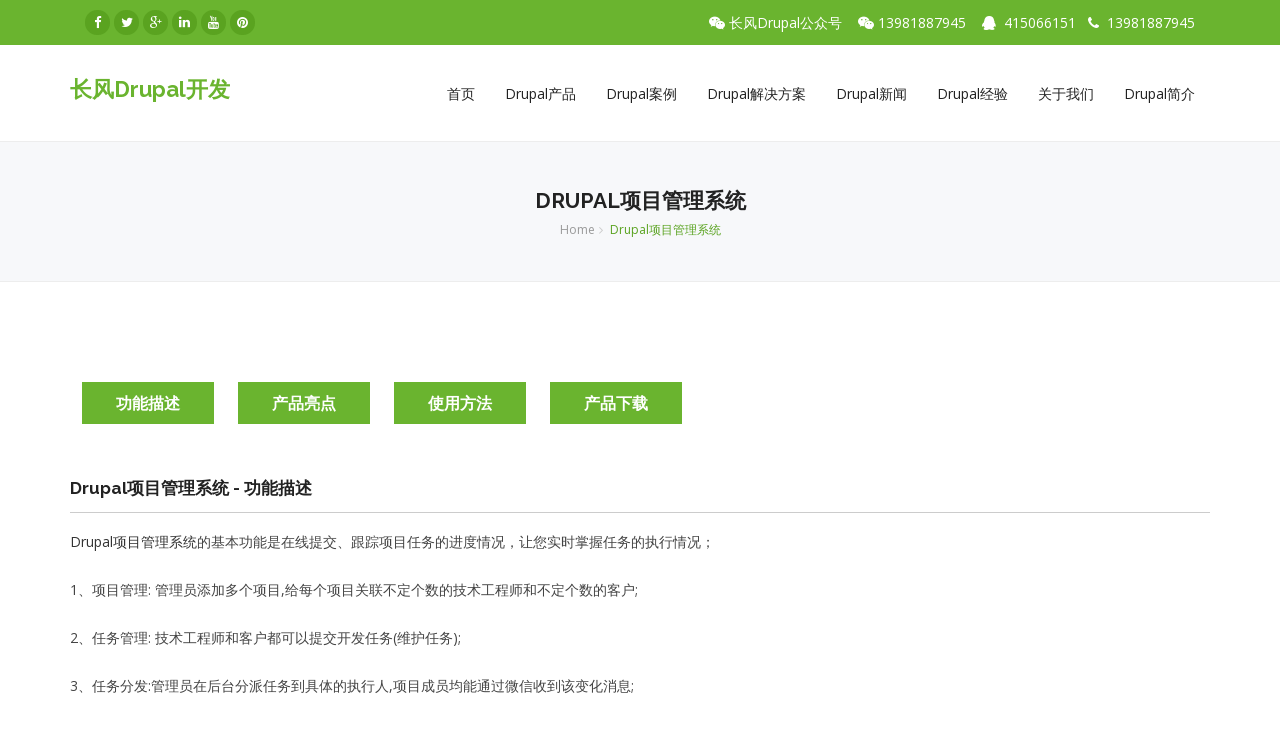

--- FILE ---
content_type: text/html; charset=utf-8
request_url: https://www.5188jxt.com/project/drupalxiang-mu-guan-li-xi-tong.htm
body_size: 6196
content:
<!DOCTYPE html>
<html lang="en">
<head>
<meta charset="utf-8">
<meta name="viewport" content="width=device-width, initial-scale=1">
<title>Drupal项目管理系统 | 长风Drupal开发</title>
<link rel="shortcut icon" href="https://www.5188jxt.com/sites/all/themes/gardens/images/favicon.ico" type="image/x-icon">
<link rel="apple-touch-icon" href="https://www.5188jxt.com/sites/all/themes/gardens/images/apple-touch-icon.png" />
<link rel="apple-touch-icon" sizes="57x57" href="https://www.5188jxt.com/sites/all/themes/gardens/images/apple-touch-icon-57x57.png">
<link rel="apple-touch-icon" sizes="72x72" href="https://www.5188jxt.com/sites/all/themes/gardens/images/apple-touch-icon-72x72.png">
<link rel="apple-touch-icon" sizes="76x76" href="https://www.5188jxt.com/sites/all/themes/gardens/images/apple-touch-icon-76x76.png">
<link rel="apple-touch-icon" sizes="114x114" href="https://www.5188jxt.com/sites/all/themes/gardens/images/apple-touch-icon-114x114.png">
<link rel="apple-touch-icon" sizes="120x120" href="https://www.5188jxt.com/sites/all/themes/gardens/images/apple-touch-icon-120x120.png">
<link rel="apple-touch-icon" sizes="144x144" href="https://www.5188jxt.com/sites/all/themes/gardens/images/apple-touch-icon-144x144.png">
<link rel="apple-touch-icon" sizes="152x152" href="https://www.5188jxt.com/sites/all/themes/gardens/images/apple-touch-icon-152x152.png">


<meta http-equiv="Content-Type" content="text/html; charset=utf-8" />
<meta name="description" content="Drupal项目管理系统主要功能有在线提交、跟踪项目任务的进度情况，让您实时掌握任务的执行情况；包括项目管理、任务管理、任务分发、移动端应用、微信消息提醒等." />
<meta name="keywords" content="Drupal项目管理系统" />
<meta name="generator" content="Drupal 7 (http://drupal.org)" />
<link rel="canonical" href="https://www.5188jxt.com/project/drupalxiang-mu-guan-li-xi-tong.htm" />
<link rel="shortlink" href="https://www.5188jxt.com/node/261" />
<link type="text/css" rel="stylesheet" href="https://www.5188jxt.com/files/css/css_rEI_5cK_B9hB4So2yZUtr5weuEV3heuAllCDE6XsIkI.css" media="all" />
<link type="text/css" rel="stylesheet" href="https://www.5188jxt.com/files/css/css_sGd_a3C7t5n5uUc4diVvBAZUmPbFxYoBrBsKvK4j6yU.css" media="all" />
<link type="text/css" rel="stylesheet" href="https://www.5188jxt.com/files/css/css_G2FqUS67dgH7-j9dFvLp-jOEQa7pPXO2TRz7-QB2wRQ.css" media="all" />
<link type="text/css" rel="stylesheet" href="https://www.5188jxt.com/files/css/css_fnLoyPi3w66XfGZ70UhxTz09rIuS8fo0s66T5e1hYyk.css" media="all" />


</head>


<body class="path-node-261">
    <div id="wrapper">
		<div class="topbar clearfix">
    <div class="container">
        <div class="row-fluid">
        	<div class="contextual-links-region col-md-6 text-left"><div class="social">
    <a href="#" data-tooltip="tooltip" data-placement="bottom" title="Facebook"><i class="fa fa-facebook"></i></a>              
    <a href="#" data-tooltip="tooltip" data-placement="bottom" title="Twitter"><i class="fa fa-twitter"></i></a>
    <a href="#" data-tooltip="tooltip" data-placement="bottom" title="Google Plus"><i class="fa fa-google-plus"></i></a>
    <a href="#" data-tooltip="tooltip" data-placement="bottom" title="Linkedin"><i class="fa fa-linkedin"></i></a>
    <a href="#" data-tooltip="tooltip" data-placement="bottom" title="Youtube"><i class="fa fa-youtube"></i></a>
    <a href="#" data-tooltip="tooltip" data-placement="bottom" title="Pinterest"><i class="fa fa-pinterest"></i></a>
</div></div><div class="contextual-links-region col-md-6 text-right"><p><button data-toggle="modal" data-target="#myModal1"><i class="fa fa-weixin"></i> 长风Drupal公众号   </button> <button data-toggle="modal" data-target="#myModal"><i class="fa fa-weixin"></i> 13981887945   </button> <i class="fa fa-qq"></i>  <a href="tencent://message/?uin=415066151">415066151</a>   <i class="fa fa-phone"></i>  13981887945</p>

<div class="modal fade" id="myModal" tabindex="-1" role="dialog" aria-labelledby="myModalLabel" aria-hidden="true">
    <div class="modal-dialog">
        <div class="modal-content">
            <div class="modal-header">
                <button type="button" class="close" data-dismiss="modal" aria-hidden="true">×</button>
                <h4 class="modal-title" id="myModalLabel">扫描二维码联系我们</h4>
            </div>
            <div class="modal-body"><img src="/sites/all/themes/gardens/images/erweima.png" /></div>
            <div class="modal-footer">
            </div>
        </div><!-- /.modal-content -->
    </div><!-- /.modal -->
</div>

<div class="modal fade" id="myModal1" tabindex="-1" role="dialog" aria-labelledby="myModalLabel" aria-hidden="true">
    <div class="modal-dialog">
        <div class="modal-content">
            <div class="modal-header">
                <button type="button" class="close" data-dismiss="modal" aria-hidden="true">×</button>
                <h4 class="modal-title" id="myModalLabel">项目管理系统、Drupal案例、Drupal新闻</h4>
            </div>
            <div class="modal-body"><img src="/sites/all/themes/gardens/images/gongzhonghao.jpg" /></div>
            <div class="modal-footer">
            </div>
        </div><!-- /.modal-content -->
    </div><!-- /.modal -->
</div></div>        </div>
    </div>
</div>
<header class="header">
    <div class="container">
        <div class="row mb-5">
            <div class="col-md-12">
                <nav class="navbar yamm navbar-default">
                	<div class="container-full">
                        <div class="navbar-table">
                        	<div class="navbar-cell">
                        		<div id="site_name" class="navbar-header">
                        			<h1><a class="navbar-brand" href="https://www.5188jxt.com" title="长风Drupal开发">
                        				长风Drupal开发                                    </a></h1>
                        			<div>
                        				<button type="button" class="navbar-toggle collapsed" data-toggle="collapse" data-target="#bs-example-navbar-collapse-2">
                                            <span class="sr-only">Toggle navigation</span>
                                            <span class="fa fa-bars"></span>
                                        </button>
                        			</div>
                        		</div>
                        	</div>
                        	<div class="navbar-cell stretch">
                        		<div class="collapse navbar-collapse" id="bs-example-navbar-collapse-2">
                                    <div class="navbar-cell">
                                    	<div class="contextual-links-region "><ul class="nav navbar-nav navbar-right"><li class="first leaf"><a href="/" title="Drupal开发_Drupal8开发">首页</a></li><li class="leaf"><a href="/product-list" title="Drupal产品">Drupal产品</a></li><li class="leaf"><a href="/case-list" title="Drupal案例_Drupal企业网站">Drupal案例</a></li><li class="leaf"><a href="/Drupal%E8%A7%A3%E5%86%B3%E6%96%B9%E6%A1%88" title="Drupal解决方案">Drupal解决方案</a></li><li class="leaf"><a href="/news-list" title="Drupal新闻_Drupal9更新">Drupal新闻</a></li><li class="leaf"><a href="/technology-list" title="Drupal模块开发_Drupal主题开发">Drupal经验</a></li><li class="leaf"><a href="/content/guan-yu-wo-men.htm" title="Drupal开发">关于我们</a></li><li class="last leaf"><a href="/drupal.htm">Drupal简介</a></li></ul></div>                                   	</div>
                                </div>
                        	</div>
                        </div>
                    </div>
                </nav>
            </div>
        </div>
    </div>
</header>
<div class="page-title grey">
    <div class="container">
        <div class="title-area text-center">
            <h2>Drupal项目管理系统</h2>
            <div class="bread">
                <ol class="breadcrumb">
                	<li><a href="/">Home</a></li><li class="active">Drupal项目管理系统</li>                </ol>
            </div>
        </div>
    </div>
</div>


<section class="section white">
    <div class="container">
        <div class="row">
        
            <div id="content" class="col-md-12 col-md-offset-0">
                <div class="product">


<div class="maodians"><a href="#gnms" rel="" id="" class="maodian">功能描述</a><a href="#tese" rel="" id="" class="maodian">产品亮点</a><a href="#shiyongfangfa" rel="" id="" class="maodian">使用方法</a><a href="#huoqu" rel="" id="" class="maodian">产品下载</a></div><a name="gnms" id="gnms"><h4>Drupal项目管理系统 - 功能描述</h4></a><div class="content"><p><a href="http://www.5188jxt.com/node/261" title="Drupal项目管理系统">Drupal项目管理系统</a>的基本功能是在线提交、跟踪项目任务的进度情况，让您实时掌握任务的执行情况；</p>

<p>1、项目管理: 管理员添加多个项目,给每个项目关联不定个数的技术工程师和不定个数的客户;</p>

<p>2、任务管理: 技术工程师和客户都可以提交开发任务(维护任务);</p>

<p>3、任务分发:管理员在后台分派任务到具体的执行人,项目成员均能通过微信收到该变化消息;</p>

<p>3、任务一目了然: 技术工程师和客户可以查看与自己相关的任务列表,并通过任务名称、项目名称、优先级、创建时间、状态等多个条件进行筛选过滤;</p>

<p>4、PC及微信端结合: 您可以在PC端进行管理，实现任务的添加、查看、执行情况反馈等功能；</p>

<p>5、微信提醒: 系统和微信完美结合，您绑定微信后，当有新的开发任务(维护任务)后,或者任务有更新时,相关人员能收到微信提醒;</p>
</div><a name="tese" id="tese"><h4>Drupal项目管理系统 - 产品亮点</h4></a><div class="content"><p>1、提搞共同效率,跟踪处理状态;</p>

<p>2、微信对接,方便快捷;</p>
</div><a name="shiyongfangfa" id="shiyongfangfa"><h4>Drupal项目管理系统 - 使用方法</h4></a><div class="content"><p><a href="http://www.5188jxt.com/node/261" title="Drupal项目管理系统">Drupal项目管理系统</a>使用 - 微信端<br />
1、联系长风<a href="http://www.5188jxt.com" title="Drupal开发">Drupal开发</a>团队获得您的账号密码；<br />
2、扫描上方的二维码关注 长风Drupal公众号 ，点击公众号右下角的“项目管理”；<br />
3、输入您的账号密码，您就可以在微信端使用“长风<a href="http://www.5188jxt.com/node/261" title="Drupal项目管理系统">Drupal项目管理系统</a>”了。</p>

<p><img alt="Drupal 项目管理系统" src="/files/gongzhonghao.jpg" title="Drupal 项目管理系统" /></p>

<p><a href="http://www.5188jxt.com/node/261" title="Drupal项目管理系统">Drupal项目管理系统</a>使用 - PC端<br />
1、在浏览器地址栏中输入http://project.changfengyun.cn/user, 输入您在第一步获取到的账号密码，您就可以在PC端试用“<a href="http://www.5188jxt.com/node/261" title="Drupal项目管理系统">Drupal项目管理系统</a>”了。</p>

<p>您可以联系我们获得试用的账号密码，也可以直接用test1作为普通用户试用。</p>

<p>使用账号：test1</p>

<p>密码：111111</p>
</div><a name="image" id="image"><h4>Drupal项目管理系统 - 产品图片</h4></a><div class="content content-img"><p class="img"><img src="https://www.5188jxt.com/files/login_2.png" alt="Drupal项目管理系统"></p><p class="img"><img src="https://www.5188jxt.com/files/pc4_1.png" alt="Drupal项目管理系统"></p><p class="img"><img src="https://www.5188jxt.com/files/333.png" alt="Drupal项目管理系统"></p><p class="img"><img src="https://www.5188jxt.com/files/pc2_0_1.png" alt="Drupal项目管理系统"></p><p class="img"><img src="https://www.5188jxt.com/files/pc1_0_0.png" alt="Drupal项目管理系统"></p><p class="img"><img src="https://www.5188jxt.com/files/phone1_0.png" alt="Drupal项目管理系统"></p><p class="img"><img src="https://www.5188jxt.com/files/phone3_0_0.png" alt="Drupal项目管理系统"></p><p class="img"><img src="https://www.5188jxt.com/files/phone4_0_0.png" alt="Drupal项目管理系统"></p><p class="img"><img src="https://www.5188jxt.com/files/weixin_0.png" alt="Drupal项目管理系统"></p><p class="img"><img src="https://www.5188jxt.com/files/qrcode_for_gh_f19c0850fe9e_344_0_0.jpg" alt="Drupal项目管理系统"></p></div><a name="huoqu" id="huoqu"><h4>Drupal项目管理系统 - 产品下载</h4></a><div class="content"><p>免费试用：您可以联系我们获取试用账号</p>

<p>定制开发：如果您有其他的需求，您可以联系我们进行定制开发。QQ：415066151 微信： changfengqj</p>
</div></div>


            </div>  


            
        </div>
    </div>
</section>

	

<footer class="footer">
	<div class="container">
		<div class="row module-wrapper">
			<div class="contextual-links-region col-md-3 col-sm-6"><div class="widget"><div class="widget-title"><h4>Drupal新闻</h4></div><div class="view view-footer-link view-id-footer_link view-display-id-block view-dom-id-bd1921da625373941b4ace5f6b134eef">
        
  
  
      <div class="view-content">
      <div class="item-list">    <ul>          <li class="views-row views-row-1 views-row-odd views-row-first">  
  <div class="views-field views-field-title">        <span class="field-content"><a href="/news/wei-drupal-7de-sheng-ming-zhou-qi-jie-shu-zuo-zhun-bei-jin-xing-drupalsheng-ji-de-guan-jian-bu" title="为Drupal 7的生命周期结束做准备：进行Drupal升级的关键步骤">为Drupal 7的生命周期结束做准备：进行...</a></span>  </div></li>
          <li class="views-row views-row-2 views-row-even">  
  <div class="views-field views-field-title">        <span class="field-content"><a href="/news/drupal-110de-zhuang-yao-qiu-xu-yao-php-83he-mysql-80.htm" title="Drupal 11.0的安装要求：需要PHP 8.3和MySQL 8.0">Drupal 11.0的安装要求：需要PHP...</a></span>  </div></li>
          <li class="views-row views-row-3 views-row-odd">  
  <div class="views-field views-field-title">        <span class="field-content"><a href="/news/drupal-11fa-bu-shi-jian-jiang-yu-2024nian-7yue-29ri-huo-12yue-9ri-fa-bu.htm" title="Drupal 11发布时间：将于2024年7月29日或12月9日发布">Drupal 11发布时间：将于2024年7...</a></span>  </div></li>
          <li class="views-row views-row-4 views-row-even">  
  <div class="views-field views-field-title">        <span class="field-content"><a href="/news/ru-he-jiang-drupal7drupal8drupal9sheng-ji-dao-drupal10.htm" title="如何将Drupal7、Drupal8、Drupal9升级到Drupal10">如何将Drupal7、Drupal8、Dru...</a></span>  </div></li>
          <li class="views-row views-row-5 views-row-odd views-row-last">  
  <div class="views-field views-field-title">        <span class="field-content"><a href="/news/drupal9yu-2023nian-11yue-1ri-ting-zhi-guan-fang-wei-hu-drupal-9sheng-ming-de-zhong-jie.htm" title="Drupal9于2023年11月1日停止官方维护，Drupal 9生命的终结">Drupal9于2023年11月1日停止官方...</a></span>  </div></li>
      </ul></div>    </div>
  
  
  
  
  
  
</div></div></div><div class="contextual-links-region col-md-3 col-sm-6"><div class="widget"><div class="widget-title"><h4>Drupal技术</h4></div><div class="view view-footer-link view-id-footer_link view-display-id-block_1 view-dom-id-e14cd7b50a3a6608e0a87497448a3f24">
        
  
  
      <div class="view-content">
      <div class="item-list">    <ul>          <li class="views-row views-row-1 views-row-odd views-row-first">  
  <div class="views-field views-field-title">        <span class="field-content"><a href="/technology/drupal10sheng-ji-dao-drupal11sheng-ji-zhou-qi-yao-duo-jiu.htm" title="Drupal10升级到Drupal11，升级周期要多久？">Drupal10升级到Drupal11，升级...</a></span>  </div></li>
          <li class="views-row views-row-2 views-row-even">  
  <div class="views-field views-field-title">        <span class="field-content"><a href="/technology/ru-he-zai-drupalzhong-shi-xian-duo-zu-hu-pei-zhi-ge-chi.htm">如何在Drupal中实现多租户配置隔离？</a></span>  </div></li>
          <li class="views-row views-row-3 views-row-odd">  
  <div class="views-field views-field-title">        <span class="field-content"><a href="/technology/dui-bi-drupal10yu-drupal11sheng-ji-hou-you-shi-ming-xian-ma.htm" title="对比Drupal10与Drupal11，升级后优势明显吗？">对比Drupal10与Drupal11，升级...</a></span>  </div></li>
          <li class="views-row views-row-4 views-row-even">  
  <div class="views-field views-field-title">        <span class="field-content"><a href="/technology/drupal10sheng-ji-dao-drupal11cha-jian-qian-yi-gong-lue.htm" title="Drupal10升级到Drupal11，插件迁移攻略">Drupal10升级到Drupal11，插件...</a></span>  </div></li>
          <li class="views-row views-row-5 views-row-odd views-row-last">  
  <div class="views-field views-field-title">        <span class="field-content"><a href="/technology/drupalru-he-zhi-chi-webpyu-aviftu-pian-ge-shi.htm" title="Drupal如何支持WebP与AVIF图片格式？">Drupal如何支持WebP与AVIF图片格...</a></span>  </div></li>
      </ul></div>    </div>
  
  
  
  
  
  
</div></div></div><div class="contextual-links-region col-md-3 col-sm-6"><div class="widget"><div class="widget-title"><h4>联系方式</h4></div><ul class="site-links">
    <li><i class="fa fa-link"></i><a href="http://www.5188jxt.com"> www.5188jxt.com</a></li>
    <li><i class="fa fa-qq"></i><a href="tencent://message/?uin=415066151"> 415066151</a></li>
    <li><button data-toggle="modal" data-target="#myModal"><i class="fa fa-weixin"></i> 13795726015</buttom></li>
    <li><button data-toggle="modal" data-target="#myModal1"><i class="fa fa-weixin"></i>&nbsp;长风Drupal公众号&nbsp;&nbsp;&nbsp;</button></li>
    <li><i class="fa fa-phone"></i> 13795726015</li>
    <li><i class="fa fa-home"></i> 四川省成都市高新区大源北二街36号院</li>
</ul></div></div><div class="contextual-links-region col-md-3 col-sm-6"><div class="widget"><div class="widget-title"><h4>快速链接</h4></div><ul class="site-links">
     <li><a href="/technology-drupal10" title="Drupal9开发">Drupal10开发</a></li>
    <li><a href="/technology-drupal9" title="Drupal9开发">Drupal9开发</a></li>
    <li><a href="/case-list" title="Drupal案例">Drupal案例</a></li>
    <li><a href="/news-list" title="Drupal 新闻">Drupal 新闻</a></li>
    <li><a href="/technology-list" title="Drupal经验">Drupal经验</a></li>
    <li><a href="/drupal-mokuai-kaifa" title="Drupal模块开发">Drupal模块开发</a></li>
    <li><a href="/technology-theme-dev" title="Drupal主题开发">Drupal主题开发</a></li>
</ul></div></div>		</div>
	</div>
</footer>
<section class="copyright">
	<div class="container">
        <div class="row">
        	<div class="contextual-links-region col-md-6 text-center"><ul class="list-inline">
    <li><a href="http://drupalchina.cn" title="Drupal中国" target="_blank">Drupal中国</a></li>
    <li><a href="https://www.5188jxt.com" title="Drupal维护" target="_blank">Drupal维护</a></li>
    <li><a href="https://www.5188jxt.com/sitemap.xml" title="Drupal开发" target="_blank">网站地图</a></li>
    <li><a href="https://www.changfengyun.cn" title="Drupal开发" target="_blank">Drupal开发</a></li>
    <li><a href="https://www.changfengyun-ai.com" title="GEO生成引擎优化" target="_blank">GEO生成引擎优化</a></li>
</ul></div><div class="contextual-links-region col-md-6 text-center"><p>版权所有 © 2008-2024 <a href="http://www.5188jxt.com" title="Drupal开发">成都长风Drupal开发</a>。</p>
<p><a href="http://beian.miit.gov.cn/" target="_blank">蜀ICP备10206290号</a></p></div>        </div>
    </div>
</section>


	</div>
	
	<script type="text/javascript" src="https://www.5188jxt.com/files/js/js_s5koNMBdK4BqfHyHNPWCXIL2zD0jFcPyejDZsryApj0.js"></script>
<script type="text/javascript" src="https://www.5188jxt.com/files/js/js_WwwX68M9x5gJGdauMeCoSQxOzb1Ebju-30k5FFWQeH0.js"></script>
<script type="text/javascript" src="https://www.5188jxt.com/files/js/js_9QHQ-UZgEltEvopaOMlGYWytuyKOofAG4hV5ilid8NU.js"></script>
<script type="text/javascript" src="https://www.5188jxt.com/files/js/js_Cjs9W2ZskbU5wlsflLeFjCFdMSVXbL-EIio0D_L4PzY.js"></script>
<script type="text/javascript">
<!--//--><![CDATA[//><!--
jQuery.extend(Drupal.settings, {"basePath":"\/","pathPrefix":"","setHasJsCookie":0,"ajaxPageState":{"theme":"gardens","theme_token":"DkZazW3E125KfbSXnl6I3Lwuk09N-YU32jeLLXOEyEk","js":{"sites\/all\/modules\/jquery_update\/replace\/jquery\/1.10\/jquery.min.js":1,"misc\/jquery-extend-3.4.0.js":1,"misc\/jquery-html-prefilter-3.5.0-backport.js":1,"misc\/jquery.once.js":1,"misc\/drupal.js":1,"sites\/all\/modules\/jquery_update\/replace\/ui\/external\/jquery.cookie.js":1,"misc\/form-single-submit.js":1,"sites\/all\/modules\/banner\/js\/banner.js":1,"sites\/all\/modules\/banner\/js\/jquery.flexslider-min.js":1,"sites\/all\/themes\/gardens\/js\/jquery.min.js":1,"sites\/all\/themes\/gardens\/js\/bootstrap.js":1,"sites\/all\/themes\/gardens\/js\/retina.js":1,"sites\/all\/themes\/gardens\/js\/parallax.js":1,"sites\/all\/themes\/gardens\/js\/wow.js":1,"sites\/all\/themes\/gardens\/js\/carousel.js":1,"sites\/all\/themes\/gardens\/js\/custom.js":1,"sites\/all\/themes\/gardens\/js\/isotope.js":1,"sites\/all\/themes\/gardens\/js\/imagesloaded.pkgd.js":1,"sites\/all\/themes\/gardens\/js\/masonry.js":1,"sites\/all\/themes\/gardens\/js\/jquery.prettyPhoto.js":1,"sites\/all\/themes\/gardens\/js\/jquery-ui.js":1,"sites\/all\/themes\/gardens\/js\/jquery-ui-timepicker-addon.js":1,"sites\/all\/themes\/gardens\/js\/bootstrap-select.js":1,"https:\/\/www.5188jxt.com\/sites\/all\/modules\/md_slider\/js\/jquery.easing.js":1,"sites\/all\/themes\/gardens\/js\/navi-update.js":1,"sites\/all\/themes\/gardens\/js\/to-baidu.js":1,"sites\/all\/themes\/gardens\/js\/baidu.js":1,"sites\/all\/themes\/gardens\/js\/baidu-tuisong.js":1,"sites\/all\/themes\/gardens\/js\/a-slider.js":1},"css":{"modules\/system\/system.base.css":1,"modules\/system\/system.messages.css":1,"modules\/comment\/comment.css":1,"modules\/field\/theme\/field.css":1,"modules\/node\/node.css":1,"modules\/user\/user.css":1,"sites\/all\/modules\/views\/css\/views.css":1,"sites\/all\/modules\/ckeditor\/css\/ckeditor.css":1,"sites\/all\/modules\/media\/modules\/media_wysiwyg\/css\/media_wysiwyg.base.css":1,"sites\/all\/modules\/banner\/css\/banner.css":1,"sites\/all\/modules\/ctools\/css\/ctools.css":1,"sites\/all\/themes\/gardensrs-plugin\/css\/settings.css":1,"sites\/all\/themes\/gardens\/css\/animate.css":1,"sites\/all\/themes\/gardens\/css\/bootstrap.css":1,"sites\/all\/themes\/gardens\/css\/carousel.css":1,"sites\/all\/themes\/gardens\/css\/bootstrap-select.css":1,"sites\/all\/themes\/gardens\/css\/prettyPhoto.css":1,"sites\/all\/themes\/gardens\/css\/jquery-ui.css":1,"sites\/all\/themes\/gardens\/style.css":1,"sites\/all\/themes\/gardens\/css\/custom.css":1,"sites\/all\/themes\/gardens\/css\/navi-update.css":1,"sites\/all\/themes\/gardens\/css\/responsive.css":1}},"jcarousel":{"ajaxPath":"\/jcarousel\/ajax\/views"},"urlIsAjaxTrusted":{"\/project\/drupalxiang-mu-guan-li-xi-tong.htm":true}});
//--><!]]>
</script>
	
</body>
</html>



--- FILE ---
content_type: text/css
request_url: https://www.5188jxt.com/files/css/css_G2FqUS67dgH7-j9dFvLp-jOEQa7pPXO2TRz7-QB2wRQ.css
body_size: 53982
content:
@import url(https://fonts.googleapis.com/css?family=Raleway:400,100,200,300,500,600,700,800,900);@import url(https://fonts.googleapis.com/css?family=Open+Sans:400,300,300italic,400italic,600,600italic,700,700italic,800,800italic);@import url(https://fonts.googleapis.com/css?family=Droid+Serif:400,700,400italic,700italic);@import url(https://fonts.googleapis.com/css?family=Shadows+Into+Light);#content .flexslider2{position:relative;overflow:hidden;background:url(/sites/all/modules/banner/images/loading.gif) 50% no-repeat;}#content .flexslider2 ul{margin:0;padding:0;}#content .slides{position:relative;z-index:1;}#content .slides li{height:720px;}#content .slides li a{display:block;width:100%;text-align:left;text-indent:-9999px;cursor:auto;}#content .slides li .title{background-color:#131212;bottom:0;color:#fff;font-size:2.1395rem;font-weight:bold;line-height:2.74rem;opacity:0.7;padding:10px 70px;position:absolute;text-align:left;width:100%;z-index:100;}#content .flex-control-nav{position:absolute;bottom:10px;z-index:2;left:45%;text-align:center;display:none;}#content .flex-control-nav li{display:inline-block;width:14px;float:left;height:14px;margin:0 5px;*display:inline;zoom:1;}#content .flex-control-nav a{background:transparent url(/sites/all/modules/banner/images/dot-default.png) no-repeat scroll 0 0;cursor:pointer;display:inline-block;font-size:0;height:14px;line-height:40px;overflow:hidden;width:14px;}#content .flex-control-nav .flex-active{background:url(/sites/all/modules/banner/images/dot-active.png) no-repeat 0 0 transparent;font-size:0;color:#fff;}#content .flexslider2 ul.flex-direction-nav{bottom:10px;display:block;position:relative;text-align:center;width:100%;z-index:100;margin-top:340px;}#content .flex-direction-nav li a{display:block;width:50px;height:50px;overflow:hidden;cursor:pointer;position:absolute;}#content .flex-direction-nav li a.flex-prev{left:60px;background:url(/sites/all/modules/banner/images/prev.png) center center no-repeat;}#content .flex-direction-nav li a.flex-next{right:60px;background:url(/sites/all/modules/banner/images/next.png) center center no-repeat;}#content .flexslider2 .slides > li{}ul.flex-direction-nav li{float:left;list-style:none;}#content.block > .inner{padding:0;}
.ctools-locked{color:red;border:1px solid red;padding:1em;}.ctools-owns-lock{background:#FFFFDD none repeat scroll 0 0;border:1px solid #F0C020;padding:1em;}a.ctools-ajaxing,input.ctools-ajaxing,button.ctools-ajaxing,select.ctools-ajaxing{padding-right:18px !important;background:url(/sites/all/modules/ctools/images/status-active.gif) right center no-repeat;}div.ctools-ajaxing{float:left;width:18px;background:url(/sites/all/modules/ctools/images/status-active.gif) center center no-repeat;}
.animated{-webkit-animation-duration:1s;animation-duration:1s;-webkit-animation-fill-mode:both;animation-fill-mode:both;}.animated.hinge{-webkit-animation-duration:2s;animation-duration:2s;}@-webkit-keyframes bounce{0%,20%,50%,80%,100%{-webkit-transform:translateY(0);transform:translateY(0);}40%{-webkit-transform:translateY(-30px);transform:translateY(-30px);}60%{-webkit-transform:translateY(-15px);transform:translateY(-15px);}}@keyframes bounce{0%,20%,50%,80%,100%{-webkit-transform:translateY(0);-ms-transform:translateY(0);transform:translateY(0);}40%{-webkit-transform:translateY(-30px);-ms-transform:translateY(-30px);transform:translateY(-30px);}60%{-webkit-transform:translateY(-15px);-ms-transform:translateY(-15px);transform:translateY(-15px);}}.bounce{-webkit-animation-name:bounce;animation-name:bounce;}@-webkit-keyframes flash{0%,50%,100%{opacity:1;}25%,75%{opacity:0;}}@keyframes flash{0%,50%,100%{opacity:1;}25%,75%{opacity:0;}}.flash{-webkit-animation-name:flash;animation-name:flash;}@-webkit-keyframes pulse{0%{-webkit-transform:scale(1);transform:scale(1);}50%{-webkit-transform:scale(1.1);transform:scale(1.1);}100%{-webkit-transform:scale(1);transform:scale(1);}}@keyframes pulse{0%{-webkit-transform:scale(1);-ms-transform:scale(1);transform:scale(1);}50%{-webkit-transform:scale(1.1);-ms-transform:scale(1.1);transform:scale(1.1);}100%{-webkit-transform:scale(1);-ms-transform:scale(1);transform:scale(1);}}.pulse{-webkit-animation-name:pulse;animation-name:pulse;}@-webkit-keyframes shake{0%,100%{-webkit-transform:translateX(0);transform:translateX(0);}10%,30%,50%,70%,90%{-webkit-transform:translateX(-10px);transform:translateX(-10px);}20%,40%,60%,80%{-webkit-transform:translateX(10px);transform:translateX(10px);}}@keyframes shake{0%,100%{-webkit-transform:translateX(0);-ms-transform:translateX(0);transform:translateX(0);}10%,30%,50%,70%,90%{-webkit-transform:translateX(-10px);-ms-transform:translateX(-10px);transform:translateX(-10px);}20%,40%,60%,80%{-webkit-transform:translateX(10px);-ms-transform:translateX(10px);transform:translateX(10px);}}.shake{-webkit-animation-name:shake;animation-name:shake;}@-webkit-keyframes swing{20%{-webkit-transform:rotate(15deg);transform:rotate(15deg);}40%{-webkit-transform:rotate(-10deg);transform:rotate(-10deg);}60%{-webkit-transform:rotate(5deg);transform:rotate(5deg);}80%{-webkit-transform:rotate(-5deg);transform:rotate(-5deg);}100%{-webkit-transform:rotate(0deg);transform:rotate(0deg);}}@keyframes swing{20%{-webkit-transform:rotate(15deg);-ms-transform:rotate(15deg);transform:rotate(15deg);}40%{-webkit-transform:rotate(-10deg);-ms-transform:rotate(-10deg);transform:rotate(-10deg);}60%{-webkit-transform:rotate(5deg);-ms-transform:rotate(5deg);transform:rotate(5deg);}80%{-webkit-transform:rotate(-5deg);-ms-transform:rotate(-5deg);transform:rotate(-5deg);}100%{-webkit-transform:rotate(0deg);-ms-transform:rotate(0deg);transform:rotate(0deg);}}.swing{-webkit-transform-origin:top center;-ms-transform-origin:top center;transform-origin:top center;-webkit-animation-name:swing;animation-name:swing;}@-webkit-keyframes tada{0%{-webkit-transform:scale(1);transform:scale(1);}10%,20%{-webkit-transform:scale(0.9) rotate(-3deg);transform:scale(0.9) rotate(-3deg);}30%,50%,70%,90%{-webkit-transform:scale(1.1) rotate(3deg);transform:scale(1.1) rotate(3deg);}40%,60%,80%{-webkit-transform:scale(1.1) rotate(-3deg);transform:scale(1.1) rotate(-3deg);}100%{-webkit-transform:scale(1) rotate(0);transform:scale(1) rotate(0);}}@keyframes tada{0%{-webkit-transform:scale(1);-ms-transform:scale(1);transform:scale(1);}10%,20%{-webkit-transform:scale(0.9) rotate(-3deg);-ms-transform:scale(0.9) rotate(-3deg);transform:scale(0.9) rotate(-3deg);}30%,50%,70%,90%{-webkit-transform:scale(1.1) rotate(3deg);-ms-transform:scale(1.1) rotate(3deg);transform:scale(1.1) rotate(3deg);}40%,60%,80%{-webkit-transform:scale(1.1) rotate(-3deg);-ms-transform:scale(1.1) rotate(-3deg);transform:scale(1.1) rotate(-3deg);}100%{-webkit-transform:scale(1) rotate(0);-ms-transform:scale(1) rotate(0);transform:scale(1) rotate(0);}}.tada{-webkit-animation-name:tada;animation-name:tada;}@-webkit-keyframes wobble{0%{-webkit-transform:translateX(0%);transform:translateX(0%);}15%{-webkit-transform:translateX(-25%) rotate(-5deg);transform:translateX(-25%) rotate(-5deg);}30%{-webkit-transform:translateX(20%) rotate(3deg);transform:translateX(20%) rotate(3deg);}45%{-webkit-transform:translateX(-15%) rotate(-3deg);transform:translateX(-15%) rotate(-3deg);}60%{-webkit-transform:translateX(10%) rotate(2deg);transform:translateX(10%) rotate(2deg);}75%{-webkit-transform:translateX(-5%) rotate(-1deg);transform:translateX(-5%) rotate(-1deg);}100%{-webkit-transform:translateX(0%);transform:translateX(0%);}}@keyframes wobble{0%{-webkit-transform:translateX(0%);-ms-transform:translateX(0%);transform:translateX(0%);}15%{-webkit-transform:translateX(-25%) rotate(-5deg);-ms-transform:translateX(-25%) rotate(-5deg);transform:translateX(-25%) rotate(-5deg);}30%{-webkit-transform:translateX(20%) rotate(3deg);-ms-transform:translateX(20%) rotate(3deg);transform:translateX(20%) rotate(3deg);}45%{-webkit-transform:translateX(-15%) rotate(-3deg);-ms-transform:translateX(-15%) rotate(-3deg);transform:translateX(-15%) rotate(-3deg);}60%{-webkit-transform:translateX(10%) rotate(2deg);-ms-transform:translateX(10%) rotate(2deg);transform:translateX(10%) rotate(2deg);}75%{-webkit-transform:translateX(-5%) rotate(-1deg);-ms-transform:translateX(-5%) rotate(-1deg);transform:translateX(-5%) rotate(-1deg);}100%{-webkit-transform:translateX(0%);-ms-transform:translateX(0%);transform:translateX(0%);}}.wobble{-webkit-animation-name:wobble;animation-name:wobble;}@-webkit-keyframes bounceIn{0%{opacity:0;-webkit-transform:scale(.3);transform:scale(.3);}50%{opacity:1;-webkit-transform:scale(1.05);transform:scale(1.05);}70%{-webkit-transform:scale(.9);transform:scale(.9);}100%{-webkit-transform:scale(1);transform:scale(1);}}@keyframes bounceIn{0%{opacity:0;-webkit-transform:scale(.3);-ms-transform:scale(.3);transform:scale(.3);}50%{opacity:1;-webkit-transform:scale(1.05);-ms-transform:scale(1.05);transform:scale(1.05);}70%{-webkit-transform:scale(.9);-ms-transform:scale(.9);transform:scale(.9);}100%{-webkit-transform:scale(1);-ms-transform:scale(1);transform:scale(1);}}.bounceIn{-webkit-animation-name:bounceIn;animation-name:bounceIn;}@-webkit-keyframes bounceInDown{0%{opacity:0;-webkit-transform:translateY(-2000px);transform:translateY(-2000px);}60%{opacity:1;-webkit-transform:translateY(30px);transform:translateY(30px);}80%{-webkit-transform:translateY(-10px);transform:translateY(-10px);}100%{-webkit-transform:translateY(0);transform:translateY(0);}}@keyframes bounceInDown{0%{opacity:0;-webkit-transform:translateY(-2000px);-ms-transform:translateY(-2000px);transform:translateY(-2000px);}60%{opacity:1;-webkit-transform:translateY(30px);-ms-transform:translateY(30px);transform:translateY(30px);}80%{-webkit-transform:translateY(-10px);-ms-transform:translateY(-10px);transform:translateY(-10px);}100%{-webkit-transform:translateY(0);-ms-transform:translateY(0);transform:translateY(0);}}.bounceInDown{-webkit-animation-name:bounceInDown;animation-name:bounceInDown;}@-webkit-keyframes bounceInLeft{0%{opacity:0;-webkit-transform:translateX(-2000px);transform:translateX(-2000px);}60%{opacity:1;-webkit-transform:translateX(30px);transform:translateX(30px);}80%{-webkit-transform:translateX(-10px);transform:translateX(-10px);}100%{-webkit-transform:translateX(0);transform:translateX(0);}}@keyframes bounceInLeft{0%{opacity:0;-webkit-transform:translateX(-2000px);-ms-transform:translateX(-2000px);transform:translateX(-2000px);}60%{opacity:1;-webkit-transform:translateX(30px);-ms-transform:translateX(30px);transform:translateX(30px);}80%{-webkit-transform:translateX(-10px);-ms-transform:translateX(-10px);transform:translateX(-10px);}100%{-webkit-transform:translateX(0);-ms-transform:translateX(0);transform:translateX(0);}}.bounceInLeft{-webkit-animation-name:bounceInLeft;animation-name:bounceInLeft;}@-webkit-keyframes bounceInRight{0%{opacity:0;-webkit-transform:translateX(2000px);transform:translateX(2000px);}60%{opacity:1;-webkit-transform:translateX(-30px);transform:translateX(-30px);}80%{-webkit-transform:translateX(10px);transform:translateX(10px);}100%{-webkit-transform:translateX(0);transform:translateX(0);}}@keyframes bounceInRight{0%{opacity:0;-webkit-transform:translateX(2000px);-ms-transform:translateX(2000px);transform:translateX(2000px);}60%{opacity:1;-webkit-transform:translateX(-30px);-ms-transform:translateX(-30px);transform:translateX(-30px);}80%{-webkit-transform:translateX(10px);-ms-transform:translateX(10px);transform:translateX(10px);}100%{-webkit-transform:translateX(0);-ms-transform:translateX(0);transform:translateX(0);}}.bounceInRight{-webkit-animation-name:bounceInRight;animation-name:bounceInRight;}@-webkit-keyframes bounceInUp{0%{opacity:0;-webkit-transform:translateY(2000px);transform:translateY(2000px);}60%{opacity:1;-webkit-transform:translateY(-30px);transform:translateY(-30px);}80%{-webkit-transform:translateY(10px);transform:translateY(10px);}100%{-webkit-transform:translateY(0);transform:translateY(0);}}@keyframes bounceInUp{0%{opacity:0;-webkit-transform:translateY(2000px);-ms-transform:translateY(2000px);transform:translateY(2000px);}60%{opacity:1;-webkit-transform:translateY(-30px);-ms-transform:translateY(-30px);transform:translateY(-30px);}80%{-webkit-transform:translateY(10px);-ms-transform:translateY(10px);transform:translateY(10px);}100%{-webkit-transform:translateY(0);-ms-transform:translateY(0);transform:translateY(0);}}.bounceInUp{-webkit-animation-name:bounceInUp;animation-name:bounceInUp;}@-webkit-keyframes bounceOut{0%{-webkit-transform:scale(1);transform:scale(1);}25%{-webkit-transform:scale(.95);transform:scale(.95);}50%{opacity:1;-webkit-transform:scale(1.1);transform:scale(1.1);}100%{opacity:0;-webkit-transform:scale(.3);transform:scale(.3);}}@keyframes bounceOut{0%{-webkit-transform:scale(1);-ms-transform:scale(1);transform:scale(1);}25%{-webkit-transform:scale(.95);-ms-transform:scale(.95);transform:scale(.95);}50%{opacity:1;-webkit-transform:scale(1.1);-ms-transform:scale(1.1);transform:scale(1.1);}100%{opacity:0;-webkit-transform:scale(.3);-ms-transform:scale(.3);transform:scale(.3);}}.bounceOut{-webkit-animation-name:bounceOut;animation-name:bounceOut;}@-webkit-keyframes bounceOutDown{0%{-webkit-transform:translateY(0);transform:translateY(0);}20%{opacity:1;-webkit-transform:translateY(-20px);transform:translateY(-20px);}100%{opacity:0;-webkit-transform:translateY(2000px);transform:translateY(2000px);}}@keyframes bounceOutDown{0%{-webkit-transform:translateY(0);-ms-transform:translateY(0);transform:translateY(0);}20%{opacity:1;-webkit-transform:translateY(-20px);-ms-transform:translateY(-20px);transform:translateY(-20px);}100%{opacity:0;-webkit-transform:translateY(2000px);-ms-transform:translateY(2000px);transform:translateY(2000px);}}.bounceOutDown{-webkit-animation-name:bounceOutDown;animation-name:bounceOutDown;}@-webkit-keyframes bounceOutLeft{0%{-webkit-transform:translateX(0);transform:translateX(0);}20%{opacity:1;-webkit-transform:translateX(20px);transform:translateX(20px);}100%{opacity:0;-webkit-transform:translateX(-2000px);transform:translateX(-2000px);}}@keyframes bounceOutLeft{0%{-webkit-transform:translateX(0);-ms-transform:translateX(0);transform:translateX(0);}20%{opacity:1;-webkit-transform:translateX(20px);-ms-transform:translateX(20px);transform:translateX(20px);}100%{opacity:0;-webkit-transform:translateX(-2000px);-ms-transform:translateX(-2000px);transform:translateX(-2000px);}}.bounceOutLeft{-webkit-animation-name:bounceOutLeft;animation-name:bounceOutLeft;}@-webkit-keyframes bounceOutRight{0%{-webkit-transform:translateX(0);transform:translateX(0);}20%{opacity:1;-webkit-transform:translateX(-20px);transform:translateX(-20px);}100%{opacity:0;-webkit-transform:translateX(2000px);transform:translateX(2000px);}}@keyframes bounceOutRight{0%{-webkit-transform:translateX(0);-ms-transform:translateX(0);transform:translateX(0);}20%{opacity:1;-webkit-transform:translateX(-20px);-ms-transform:translateX(-20px);transform:translateX(-20px);}100%{opacity:0;-webkit-transform:translateX(2000px);-ms-transform:translateX(2000px);transform:translateX(2000px);}}.bounceOutRight{-webkit-animation-name:bounceOutRight;animation-name:bounceOutRight;}@-webkit-keyframes bounceOutUp{0%{-webkit-transform:translateY(0);transform:translateY(0);}20%{opacity:1;-webkit-transform:translateY(20px);transform:translateY(20px);}100%{opacity:0;-webkit-transform:translateY(-2000px);transform:translateY(-2000px);}}@keyframes bounceOutUp{0%{-webkit-transform:translateY(0);-ms-transform:translateY(0);transform:translateY(0);}20%{opacity:1;-webkit-transform:translateY(20px);-ms-transform:translateY(20px);transform:translateY(20px);}100%{opacity:0;-webkit-transform:translateY(-2000px);-ms-transform:translateY(-2000px);transform:translateY(-2000px);}}.bounceOutUp{-webkit-animation-name:bounceOutUp;animation-name:bounceOutUp;}@-webkit-keyframes fadeIn{0%{opacity:0;}100%{opacity:1;}}@keyframes fadeIn{0%{opacity:0;}100%{opacity:1;}}.fadeIn{-webkit-animation-name:fadeIn;animation-name:fadeIn;}@-webkit-keyframes fadeInDown{0%{opacity:0;-webkit-transform:translateY(-20px);transform:translateY(-20px);}100%{opacity:1;-webkit-transform:translateY(0);transform:translateY(0);}}@keyframes fadeInDown{0%{opacity:0;-webkit-transform:translateY(-20px);-ms-transform:translateY(-20px);transform:translateY(-20px);}100%{opacity:1;-webkit-transform:translateY(0);-ms-transform:translateY(0);transform:translateY(0);}}.fadeInDown{-webkit-animation-name:fadeInDown;animation-name:fadeInDown;}@-webkit-keyframes fadeInDownBig{0%{opacity:0;-webkit-transform:translateY(-2000px);transform:translateY(-2000px);}100%{opacity:1;-webkit-transform:translateY(0);transform:translateY(0);}}@keyframes fadeInDownBig{0%{opacity:0;-webkit-transform:translateY(-2000px);-ms-transform:translateY(-2000px);transform:translateY(-2000px);}100%{opacity:1;-webkit-transform:translateY(0);-ms-transform:translateY(0);transform:translateY(0);}}.fadeInDownBig{-webkit-animation-name:fadeInDownBig;animation-name:fadeInDownBig;}@-webkit-keyframes fadeInLeft{0%{opacity:0;-webkit-transform:translateX(-20px);transform:translateX(-20px);}100%{opacity:1;-webkit-transform:translateX(0);transform:translateX(0);}}@keyframes fadeInLeft{0%{opacity:0;-webkit-transform:translateX(-20px);-ms-transform:translateX(-20px);transform:translateX(-20px);}100%{opacity:1;-webkit-transform:translateX(0);-ms-transform:translateX(0);transform:translateX(0);}}.fadeInLeft{-webkit-animation-name:fadeInLeft;animation-name:fadeInLeft;}@-webkit-keyframes fadeInLeftBig{0%{opacity:0;-webkit-transform:translateX(-2000px);transform:translateX(-2000px);}100%{opacity:1;-webkit-transform:translateX(0);transform:translateX(0);}}@keyframes fadeInLeftBig{0%{opacity:0;-webkit-transform:translateX(-2000px);-ms-transform:translateX(-2000px);transform:translateX(-2000px);}100%{opacity:1;-webkit-transform:translateX(0);-ms-transform:translateX(0);transform:translateX(0);}}.fadeInLeftBig{-webkit-animation-name:fadeInLeftBig;animation-name:fadeInLeftBig;}@-webkit-keyframes fadeInRight{0%{opacity:0;-webkit-transform:translateX(20px);transform:translateX(20px);}100%{opacity:1;-webkit-transform:translateX(0);transform:translateX(0);}}@keyframes fadeInRight{0%{opacity:0;-webkit-transform:translateX(20px);-ms-transform:translateX(20px);transform:translateX(20px);}100%{opacity:1;-webkit-transform:translateX(0);-ms-transform:translateX(0);transform:translateX(0);}}.fadeInRight{-webkit-animation-name:fadeInRight;animation-name:fadeInRight;}@-webkit-keyframes fadeInRightBig{0%{opacity:0;-webkit-transform:translateX(2000px);transform:translateX(2000px);}100%{opacity:1;-webkit-transform:translateX(0);transform:translateX(0);}}@keyframes fadeInRightBig{0%{opacity:0;-webkit-transform:translateX(2000px);-ms-transform:translateX(2000px);transform:translateX(2000px);}100%{opacity:1;-webkit-transform:translateX(0);-ms-transform:translateX(0);transform:translateX(0);}}.fadeInRightBig{-webkit-animation-name:fadeInRightBig;animation-name:fadeInRightBig;}@-webkit-keyframes fadeInUp{0%{opacity:0;-webkit-transform:translateY(20px);transform:translateY(20px);}100%{opacity:1;-webkit-transform:translateY(0);transform:translateY(0);}}@keyframes fadeInUp{0%{opacity:0;-webkit-transform:translateY(20px);-ms-transform:translateY(20px);transform:translateY(20px);}100%{opacity:1;-webkit-transform:translateY(0);-ms-transform:translateY(0);transform:translateY(0);}}.fadeInUp{-webkit-animation-name:fadeInUp;animation-name:fadeInUp;}@-webkit-keyframes fadeInUpBig{0%{opacity:0;-webkit-transform:translateY(2000px);transform:translateY(2000px);}100%{opacity:1;-webkit-transform:translateY(0);transform:translateY(0);}}@keyframes fadeInUpBig{0%{opacity:0;-webkit-transform:translateY(2000px);-ms-transform:translateY(2000px);transform:translateY(2000px);}100%{opacity:1;-webkit-transform:translateY(0);-ms-transform:translateY(0);transform:translateY(0);}}.fadeInUpBig{-webkit-animation-name:fadeInUpBig;animation-name:fadeInUpBig;}@-webkit-keyframes fadeOut{0%{opacity:1;}100%{opacity:0;}}@keyframes fadeOut{0%{opacity:1;}100%{opacity:0;}}.fadeOut{-webkit-animation-name:fadeOut;animation-name:fadeOut;}@-webkit-keyframes fadeOutDown{0%{opacity:1;-webkit-transform:translateY(0);transform:translateY(0);}100%{opacity:0;-webkit-transform:translateY(20px);transform:translateY(20px);}}@keyframes fadeOutDown{0%{opacity:1;-webkit-transform:translateY(0);-ms-transform:translateY(0);transform:translateY(0);}100%{opacity:0;-webkit-transform:translateY(20px);-ms-transform:translateY(20px);transform:translateY(20px);}}.fadeOutDown{-webkit-animation-name:fadeOutDown;animation-name:fadeOutDown;}@-webkit-keyframes fadeOutDownBig{0%{opacity:1;-webkit-transform:translateY(0);transform:translateY(0);}100%{opacity:0;-webkit-transform:translateY(2000px);transform:translateY(2000px);}}@keyframes fadeOutDownBig{0%{opacity:1;-webkit-transform:translateY(0);-ms-transform:translateY(0);transform:translateY(0);}100%{opacity:0;-webkit-transform:translateY(2000px);-ms-transform:translateY(2000px);transform:translateY(2000px);}}.fadeOutDownBig{-webkit-animation-name:fadeOutDownBig;animation-name:fadeOutDownBig;}@-webkit-keyframes fadeOutLeft{0%{opacity:1;-webkit-transform:translateX(0);transform:translateX(0);}100%{opacity:0;-webkit-transform:translateX(-20px);transform:translateX(-20px);}}@keyframes fadeOutLeft{0%{opacity:1;-webkit-transform:translateX(0);-ms-transform:translateX(0);transform:translateX(0);}100%{opacity:0;-webkit-transform:translateX(-20px);-ms-transform:translateX(-20px);transform:translateX(-20px);}}.fadeOutLeft{-webkit-animation-name:fadeOutLeft;animation-name:fadeOutLeft;}@-webkit-keyframes fadeOutLeftBig{0%{opacity:1;-webkit-transform:translateX(0);transform:translateX(0);}100%{opacity:0;-webkit-transform:translateX(-2000px);transform:translateX(-2000px);}}@keyframes fadeOutLeftBig{0%{opacity:1;-webkit-transform:translateX(0);-ms-transform:translateX(0);transform:translateX(0);}100%{opacity:0;-webkit-transform:translateX(-2000px);-ms-transform:translateX(-2000px);transform:translateX(-2000px);}}.fadeOutLeftBig{-webkit-animation-name:fadeOutLeftBig;animation-name:fadeOutLeftBig;}@-webkit-keyframes fadeOutRight{0%{opacity:1;-webkit-transform:translateX(0);transform:translateX(0);}100%{opacity:0;-webkit-transform:translateX(20px);transform:translateX(20px);}}@keyframes fadeOutRight{0%{opacity:1;-webkit-transform:translateX(0);-ms-transform:translateX(0);transform:translateX(0);}100%{opacity:0;-webkit-transform:translateX(20px);-ms-transform:translateX(20px);transform:translateX(20px);}}.fadeOutRight{-webkit-animation-name:fadeOutRight;animation-name:fadeOutRight;}@-webkit-keyframes fadeOutRightBig{0%{opacity:1;-webkit-transform:translateX(0);transform:translateX(0);}100%{opacity:0;-webkit-transform:translateX(2000px);transform:translateX(2000px);}}@keyframes fadeOutRightBig{0%{opacity:1;-webkit-transform:translateX(0);-ms-transform:translateX(0);transform:translateX(0);}100%{opacity:0;-webkit-transform:translateX(2000px);-ms-transform:translateX(2000px);transform:translateX(2000px);}}.fadeOutRightBig{-webkit-animation-name:fadeOutRightBig;animation-name:fadeOutRightBig;}@-webkit-keyframes fadeOutUp{0%{opacity:1;-webkit-transform:translateY(0);transform:translateY(0);}100%{opacity:0;-webkit-transform:translateY(-20px);transform:translateY(-20px);}}@keyframes fadeOutUp{0%{opacity:1;-webkit-transform:translateY(0);-ms-transform:translateY(0);transform:translateY(0);}100%{opacity:0;-webkit-transform:translateY(-20px);-ms-transform:translateY(-20px);transform:translateY(-20px);}}.fadeOutUp{-webkit-animation-name:fadeOutUp;animation-name:fadeOutUp;}@-webkit-keyframes fadeOutUpBig{0%{opacity:1;-webkit-transform:translateY(0);transform:translateY(0);}100%{opacity:0;-webkit-transform:translateY(-2000px);transform:translateY(-2000px);}}@keyframes fadeOutUpBig{0%{opacity:1;-webkit-transform:translateY(0);-ms-transform:translateY(0);transform:translateY(0);}100%{opacity:0;-webkit-transform:translateY(-2000px);-ms-transform:translateY(-2000px);transform:translateY(-2000px);}}.fadeOutUpBig{-webkit-animation-name:fadeOutUpBig;animation-name:fadeOutUpBig;}@-webkit-keyframes flip{0%{-webkit-transform:perspective(400px) translateZ(0) rotateY(0) scale(1);transform:perspective(400px) translateZ(0) rotateY(0) scale(1);-webkit-animation-timing-function:ease-out;animation-timing-function:ease-out;}40%{-webkit-transform:perspective(400px) translateZ(150px) rotateY(170deg) scale(1);transform:perspective(400px) translateZ(150px) rotateY(170deg) scale(1);-webkit-animation-timing-function:ease-out;animation-timing-function:ease-out;}50%{-webkit-transform:perspective(400px) translateZ(150px) rotateY(190deg) scale(1);transform:perspective(400px) translateZ(150px) rotateY(190deg) scale(1);-webkit-animation-timing-function:ease-in;animation-timing-function:ease-in;}80%{-webkit-transform:perspective(400px) translateZ(0) rotateY(360deg) scale(.95);transform:perspective(400px) translateZ(0) rotateY(360deg) scale(.95);-webkit-animation-timing-function:ease-in;animation-timing-function:ease-in;}100%{-webkit-transform:perspective(400px) translateZ(0) rotateY(360deg) scale(1);transform:perspective(400px) translateZ(0) rotateY(360deg) scale(1);-webkit-animation-timing-function:ease-in;animation-timing-function:ease-in;}}@keyframes flip{0%{-webkit-transform:perspective(400px) translateZ(0) rotateY(0) scale(1);-ms-transform:perspective(400px) translateZ(0) rotateY(0) scale(1);transform:perspective(400px) translateZ(0) rotateY(0) scale(1);-webkit-animation-timing-function:ease-out;animation-timing-function:ease-out;}40%{-webkit-transform:perspective(400px) translateZ(150px) rotateY(170deg) scale(1);-ms-transform:perspective(400px) translateZ(150px) rotateY(170deg) scale(1);transform:perspective(400px) translateZ(150px) rotateY(170deg) scale(1);-webkit-animation-timing-function:ease-out;animation-timing-function:ease-out;}50%{-webkit-transform:perspective(400px) translateZ(150px) rotateY(190deg) scale(1);-ms-transform:perspective(400px) translateZ(150px) rotateY(190deg) scale(1);transform:perspective(400px) translateZ(150px) rotateY(190deg) scale(1);-webkit-animation-timing-function:ease-in;animation-timing-function:ease-in;}80%{-webkit-transform:perspective(400px) translateZ(0) rotateY(360deg) scale(.95);-ms-transform:perspective(400px) translateZ(0) rotateY(360deg) scale(.95);transform:perspective(400px) translateZ(0) rotateY(360deg) scale(.95);-webkit-animation-timing-function:ease-in;animation-timing-function:ease-in;}100%{-webkit-transform:perspective(400px) translateZ(0) rotateY(360deg) scale(1);-ms-transform:perspective(400px) translateZ(0) rotateY(360deg) scale(1);transform:perspective(400px) translateZ(0) rotateY(360deg) scale(1);-webkit-animation-timing-function:ease-in;animation-timing-function:ease-in;}}.animated.flip{-webkit-backface-visibility:visible;-ms-backface-visibility:visible;backface-visibility:visible;-webkit-animation-name:flip;animation-name:flip;}@-webkit-keyframes flipInX{0%{-webkit-transform:perspective(400px) rotateX(90deg);transform:perspective(400px) rotateX(90deg);opacity:0;}40%{-webkit-transform:perspective(400px) rotateX(-10deg);transform:perspective(400px) rotateX(-10deg);}70%{-webkit-transform:perspective(400px) rotateX(10deg);transform:perspective(400px) rotateX(10deg);}100%{-webkit-transform:perspective(400px) rotateX(0deg);transform:perspective(400px) rotateX(0deg);opacity:1;}}@keyframes flipInX{0%{-webkit-transform:perspective(400px) rotateX(90deg);-ms-transform:perspective(400px) rotateX(90deg);transform:perspective(400px) rotateX(90deg);opacity:0;}40%{-webkit-transform:perspective(400px) rotateX(-10deg);-ms-transform:perspective(400px) rotateX(-10deg);transform:perspective(400px) rotateX(-10deg);}70%{-webkit-transform:perspective(400px) rotateX(10deg);-ms-transform:perspective(400px) rotateX(10deg);transform:perspective(400px) rotateX(10deg);}100%{-webkit-transform:perspective(400px) rotateX(0deg);-ms-transform:perspective(400px) rotateX(0deg);transform:perspective(400px) rotateX(0deg);opacity:1;}}.flipInX{-webkit-backface-visibility:visible !important;-ms-backface-visibility:visible !important;backface-visibility:visible !important;-webkit-animation-name:flipInX;animation-name:flipInX;}@-webkit-keyframes flipInY{0%{-webkit-transform:perspective(400px) rotateY(90deg);transform:perspective(400px) rotateY(90deg);opacity:0;}40%{-webkit-transform:perspective(400px) rotateY(-10deg);transform:perspective(400px) rotateY(-10deg);}70%{-webkit-transform:perspective(400px) rotateY(10deg);transform:perspective(400px) rotateY(10deg);}100%{-webkit-transform:perspective(400px) rotateY(0deg);transform:perspective(400px) rotateY(0deg);opacity:1;}}@keyframes flipInY{0%{-webkit-transform:perspective(400px) rotateY(90deg);-ms-transform:perspective(400px) rotateY(90deg);transform:perspective(400px) rotateY(90deg);opacity:0;}40%{-webkit-transform:perspective(400px) rotateY(-10deg);-ms-transform:perspective(400px) rotateY(-10deg);transform:perspective(400px) rotateY(-10deg);}70%{-webkit-transform:perspective(400px) rotateY(10deg);-ms-transform:perspective(400px) rotateY(10deg);transform:perspective(400px) rotateY(10deg);}100%{-webkit-transform:perspective(400px) rotateY(0deg);-ms-transform:perspective(400px) rotateY(0deg);transform:perspective(400px) rotateY(0deg);opacity:1;}}.flipInY{-webkit-backface-visibility:visible !important;-ms-backface-visibility:visible !important;backface-visibility:visible !important;-webkit-animation-name:flipInY;animation-name:flipInY;}@-webkit-keyframes flipOutX{0%{-webkit-transform:perspective(400px) rotateX(0deg);transform:perspective(400px) rotateX(0deg);opacity:1;}100%{-webkit-transform:perspective(400px) rotateX(90deg);transform:perspective(400px) rotateX(90deg);opacity:0;}}@keyframes flipOutX{0%{-webkit-transform:perspective(400px) rotateX(0deg);-ms-transform:perspective(400px) rotateX(0deg);transform:perspective(400px) rotateX(0deg);opacity:1;}100%{-webkit-transform:perspective(400px) rotateX(90deg);-ms-transform:perspective(400px) rotateX(90deg);transform:perspective(400px) rotateX(90deg);opacity:0;}}.flipOutX{-webkit-animation-name:flipOutX;animation-name:flipOutX;-webkit-backface-visibility:visible !important;-ms-backface-visibility:visible !important;backface-visibility:visible !important;}@-webkit-keyframes flipOutY{0%{-webkit-transform:perspective(400px) rotateY(0deg);transform:perspective(400px) rotateY(0deg);opacity:1;}100%{-webkit-transform:perspective(400px) rotateY(90deg);transform:perspective(400px) rotateY(90deg);opacity:0;}}@keyframes flipOutY{0%{-webkit-transform:perspective(400px) rotateY(0deg);-ms-transform:perspective(400px) rotateY(0deg);transform:perspective(400px) rotateY(0deg);opacity:1;}100%{-webkit-transform:perspective(400px) rotateY(90deg);-ms-transform:perspective(400px) rotateY(90deg);transform:perspective(400px) rotateY(90deg);opacity:0;}}.flipOutY{-webkit-backface-visibility:visible !important;-ms-backface-visibility:visible !important;backface-visibility:visible !important;-webkit-animation-name:flipOutY;animation-name:flipOutY;}@-webkit-keyframes lightSpeedIn{0%{-webkit-transform:translateX(100%) skewX(-30deg);transform:translateX(100%) skewX(-30deg);opacity:0;}60%{-webkit-transform:translateX(-20%) skewX(30deg);transform:translateX(-20%) skewX(30deg);opacity:1;}80%{-webkit-transform:translateX(0%) skewX(-15deg);transform:translateX(0%) skewX(-15deg);opacity:1;}100%{-webkit-transform:translateX(0%) skewX(0deg);transform:translateX(0%) skewX(0deg);opacity:1;}}@keyframes lightSpeedIn{0%{-webkit-transform:translateX(100%) skewX(-30deg);-ms-transform:translateX(100%) skewX(-30deg);transform:translateX(100%) skewX(-30deg);opacity:0;}60%{-webkit-transform:translateX(-20%) skewX(30deg);-ms-transform:translateX(-20%) skewX(30deg);transform:translateX(-20%) skewX(30deg);opacity:1;}80%{-webkit-transform:translateX(0%) skewX(-15deg);-ms-transform:translateX(0%) skewX(-15deg);transform:translateX(0%) skewX(-15deg);opacity:1;}100%{-webkit-transform:translateX(0%) skewX(0deg);-ms-transform:translateX(0%) skewX(0deg);transform:translateX(0%) skewX(0deg);opacity:1;}}.lightSpeedIn{-webkit-animation-name:lightSpeedIn;animation-name:lightSpeedIn;-webkit-animation-timing-function:ease-out;animation-timing-function:ease-out;}@-webkit-keyframes lightSpeedOut{0%{-webkit-transform:translateX(0%) skewX(0deg);transform:translateX(0%) skewX(0deg);opacity:1;}100%{-webkit-transform:translateX(100%) skewX(-30deg);transform:translateX(100%) skewX(-30deg);opacity:0;}}@keyframes lightSpeedOut{0%{-webkit-transform:translateX(0%) skewX(0deg);-ms-transform:translateX(0%) skewX(0deg);transform:translateX(0%) skewX(0deg);opacity:1;}100%{-webkit-transform:translateX(100%) skewX(-30deg);-ms-transform:translateX(100%) skewX(-30deg);transform:translateX(100%) skewX(-30deg);opacity:0;}}.lightSpeedOut{-webkit-animation-name:lightSpeedOut;animation-name:lightSpeedOut;-webkit-animation-timing-function:ease-in;animation-timing-function:ease-in;}@-webkit-keyframes rotateIn{0%{-webkit-transform-origin:center center;transform-origin:center center;-webkit-transform:rotate(-200deg);transform:rotate(-200deg);opacity:0;}100%{-webkit-transform-origin:center center;transform-origin:center center;-webkit-transform:rotate(0);transform:rotate(0);opacity:1;}}@keyframes rotateIn{0%{-webkit-transform-origin:center center;-ms-transform-origin:center center;transform-origin:center center;-webkit-transform:rotate(-200deg);-ms-transform:rotate(-200deg);transform:rotate(-200deg);opacity:0;}100%{-webkit-transform-origin:center center;-ms-transform-origin:center center;transform-origin:center center;-webkit-transform:rotate(0);-ms-transform:rotate(0);transform:rotate(0);opacity:1;}}.rotateIn{-webkit-animation-name:rotateIn;animation-name:rotateIn;}@-webkit-keyframes rotateInDownLeft{0%{-webkit-transform-origin:left bottom;transform-origin:left bottom;-webkit-transform:rotate(-90deg);transform:rotate(-90deg);opacity:0;}100%{-webkit-transform-origin:left bottom;transform-origin:left bottom;-webkit-transform:rotate(0);transform:rotate(0);opacity:1;}}@keyframes rotateInDownLeft{0%{-webkit-transform-origin:left bottom;-ms-transform-origin:left bottom;transform-origin:left bottom;-webkit-transform:rotate(-90deg);-ms-transform:rotate(-90deg);transform:rotate(-90deg);opacity:0;}100%{-webkit-transform-origin:left bottom;-ms-transform-origin:left bottom;transform-origin:left bottom;-webkit-transform:rotate(0);-ms-transform:rotate(0);transform:rotate(0);opacity:1;}}.rotateInDownLeft{-webkit-animation-name:rotateInDownLeft;animation-name:rotateInDownLeft;}@-webkit-keyframes rotateInDownRight{0%{-webkit-transform-origin:right bottom;transform-origin:right bottom;-webkit-transform:rotate(90deg);transform:rotate(90deg);opacity:0;}100%{-webkit-transform-origin:right bottom;transform-origin:right bottom;-webkit-transform:rotate(0);transform:rotate(0);opacity:1;}}@keyframes rotateInDownRight{0%{-webkit-transform-origin:right bottom;-ms-transform-origin:right bottom;transform-origin:right bottom;-webkit-transform:rotate(90deg);-ms-transform:rotate(90deg);transform:rotate(90deg);opacity:0;}100%{-webkit-transform-origin:right bottom;-ms-transform-origin:right bottom;transform-origin:right bottom;-webkit-transform:rotate(0);-ms-transform:rotate(0);transform:rotate(0);opacity:1;}}.rotateInDownRight{-webkit-animation-name:rotateInDownRight;animation-name:rotateInDownRight;}@-webkit-keyframes rotateInUpLeft{0%{-webkit-transform-origin:left bottom;transform-origin:left bottom;-webkit-transform:rotate(90deg);transform:rotate(90deg);opacity:0;}100%{-webkit-transform-origin:left bottom;transform-origin:left bottom;-webkit-transform:rotate(0);transform:rotate(0);opacity:1;}}@keyframes rotateInUpLeft{0%{-webkit-transform-origin:left bottom;-ms-transform-origin:left bottom;transform-origin:left bottom;-webkit-transform:rotate(90deg);-ms-transform:rotate(90deg);transform:rotate(90deg);opacity:0;}100%{-webkit-transform-origin:left bottom;-ms-transform-origin:left bottom;transform-origin:left bottom;-webkit-transform:rotate(0);-ms-transform:rotate(0);transform:rotate(0);opacity:1;}}.rotateInUpLeft{-webkit-animation-name:rotateInUpLeft;animation-name:rotateInUpLeft;}@-webkit-keyframes rotateInUpRight{0%{-webkit-transform-origin:right bottom;transform-origin:right bottom;-webkit-transform:rotate(-90deg);transform:rotate(-90deg);opacity:0;}100%{-webkit-transform-origin:right bottom;transform-origin:right bottom;-webkit-transform:rotate(0);transform:rotate(0);opacity:1;}}@keyframes rotateInUpRight{0%{-webkit-transform-origin:right bottom;-ms-transform-origin:right bottom;transform-origin:right bottom;-webkit-transform:rotate(-90deg);-ms-transform:rotate(-90deg);transform:rotate(-90deg);opacity:0;}100%{-webkit-transform-origin:right bottom;-ms-transform-origin:right bottom;transform-origin:right bottom;-webkit-transform:rotate(0);-ms-transform:rotate(0);transform:rotate(0);opacity:1;}}.rotateInUpRight{-webkit-animation-name:rotateInUpRight;animation-name:rotateInUpRight;}@-webkit-keyframes rotateOut{0%{-webkit-transform-origin:center center;transform-origin:center center;-webkit-transform:rotate(0);transform:rotate(0);opacity:1;}100%{-webkit-transform-origin:center center;transform-origin:center center;-webkit-transform:rotate(200deg);transform:rotate(200deg);opacity:0;}}@keyframes rotateOut{0%{-webkit-transform-origin:center center;-ms-transform-origin:center center;transform-origin:center center;-webkit-transform:rotate(0);-ms-transform:rotate(0);transform:rotate(0);opacity:1;}100%{-webkit-transform-origin:center center;-ms-transform-origin:center center;transform-origin:center center;-webkit-transform:rotate(200deg);-ms-transform:rotate(200deg);transform:rotate(200deg);opacity:0;}}.rotateOut{-webkit-animation-name:rotateOut;animation-name:rotateOut;}@-webkit-keyframes rotateOutDownLeft{0%{-webkit-transform-origin:left bottom;transform-origin:left bottom;-webkit-transform:rotate(0);transform:rotate(0);opacity:1;}100%{-webkit-transform-origin:left bottom;transform-origin:left bottom;-webkit-transform:rotate(90deg);transform:rotate(90deg);opacity:0;}}@keyframes rotateOutDownLeft{0%{-webkit-transform-origin:left bottom;-ms-transform-origin:left bottom;transform-origin:left bottom;-webkit-transform:rotate(0);-ms-transform:rotate(0);transform:rotate(0);opacity:1;}100%{-webkit-transform-origin:left bottom;-ms-transform-origin:left bottom;transform-origin:left bottom;-webkit-transform:rotate(90deg);-ms-transform:rotate(90deg);transform:rotate(90deg);opacity:0;}}.rotateOutDownLeft{-webkit-animation-name:rotateOutDownLeft;animation-name:rotateOutDownLeft;}@-webkit-keyframes rotateOutDownRight{0%{-webkit-transform-origin:right bottom;transform-origin:right bottom;-webkit-transform:rotate(0);transform:rotate(0);opacity:1;}100%{-webkit-transform-origin:right bottom;transform-origin:right bottom;-webkit-transform:rotate(-90deg);transform:rotate(-90deg);opacity:0;}}@keyframes rotateOutDownRight{0%{-webkit-transform-origin:right bottom;-ms-transform-origin:right bottom;transform-origin:right bottom;-webkit-transform:rotate(0);-ms-transform:rotate(0);transform:rotate(0);opacity:1;}100%{-webkit-transform-origin:right bottom;-ms-transform-origin:right bottom;transform-origin:right bottom;-webkit-transform:rotate(-90deg);-ms-transform:rotate(-90deg);transform:rotate(-90deg);opacity:0;}}.rotateOutDownRight{-webkit-animation-name:rotateOutDownRight;animation-name:rotateOutDownRight;}@-webkit-keyframes rotateOutUpLeft{0%{-webkit-transform-origin:left bottom;transform-origin:left bottom;-webkit-transform:rotate(0);transform:rotate(0);opacity:1;}100%{-webkit-transform-origin:left bottom;transform-origin:left bottom;-webkit-transform:rotate(-90deg);transform:rotate(-90deg);opacity:0;}}@keyframes rotateOutUpLeft{0%{-webkit-transform-origin:left bottom;-ms-transform-origin:left bottom;transform-origin:left bottom;-webkit-transform:rotate(0);-ms-transform:rotate(0);transform:rotate(0);opacity:1;}100%{-webkit-transform-origin:left bottom;-ms-transform-origin:left bottom;transform-origin:left bottom;-webkit-transform:rotate(-90deg);-ms-transform:rotate(-90deg);transform:rotate(-90deg);opacity:0;}}.rotateOutUpLeft{-webkit-animation-name:rotateOutUpLeft;animation-name:rotateOutUpLeft;}@-webkit-keyframes rotateOutUpRight{0%{-webkit-transform-origin:right bottom;transform-origin:right bottom;-webkit-transform:rotate(0);transform:rotate(0);opacity:1;}100%{-webkit-transform-origin:right bottom;transform-origin:right bottom;-webkit-transform:rotate(90deg);transform:rotate(90deg);opacity:0;}}@keyframes rotateOutUpRight{0%{-webkit-transform-origin:right bottom;-ms-transform-origin:right bottom;transform-origin:right bottom;-webkit-transform:rotate(0);-ms-transform:rotate(0);transform:rotate(0);opacity:1;}100%{-webkit-transform-origin:right bottom;-ms-transform-origin:right bottom;transform-origin:right bottom;-webkit-transform:rotate(90deg);-ms-transform:rotate(90deg);transform:rotate(90deg);opacity:0;}}.rotateOutUpRight{-webkit-animation-name:rotateOutUpRight;animation-name:rotateOutUpRight;}@-webkit-keyframes slideInDown{0%{opacity:0;-webkit-transform:translateY(-2000px);transform:translateY(-2000px);}100%{-webkit-transform:translateY(0);transform:translateY(0);}}@keyframes slideInDown{0%{opacity:0;-webkit-transform:translateY(-2000px);-ms-transform:translateY(-2000px);transform:translateY(-2000px);}100%{-webkit-transform:translateY(0);-ms-transform:translateY(0);transform:translateY(0);}}.slideInDown{-webkit-animation-name:slideInDown;animation-name:slideInDown;}@-webkit-keyframes slideInLeft{0%{opacity:0;-webkit-transform:translateX(-2000px);transform:translateX(-2000px);}100%{-webkit-transform:translateX(0);transform:translateX(0);}}@keyframes slideInLeft{0%{opacity:0;-webkit-transform:translateX(-2000px);-ms-transform:translateX(-2000px);transform:translateX(-2000px);}100%{-webkit-transform:translateX(0);-ms-transform:translateX(0);transform:translateX(0);}}.slideInLeft{-webkit-animation-name:slideInLeft;animation-name:slideInLeft;}@-webkit-keyframes slideInRight{0%{opacity:0;-webkit-transform:translateX(2000px);transform:translateX(2000px);}100%{-webkit-transform:translateX(0);transform:translateX(0);}}@keyframes slideInRight{0%{opacity:0;-webkit-transform:translateX(2000px);-ms-transform:translateX(2000px);transform:translateX(2000px);}100%{-webkit-transform:translateX(0);-ms-transform:translateX(0);transform:translateX(0);}}.slideInRight{-webkit-animation-name:slideInRight;animation-name:slideInRight;}@-webkit-keyframes slideOutLeft{0%{-webkit-transform:translateX(0);transform:translateX(0);}100%{opacity:0;-webkit-transform:translateX(-2000px);transform:translateX(-2000px);}}@keyframes slideOutLeft{0%{-webkit-transform:translateX(0);-ms-transform:translateX(0);transform:translateX(0);}100%{opacity:0;-webkit-transform:translateX(-2000px);-ms-transform:translateX(-2000px);transform:translateX(-2000px);}}.slideOutLeft{-webkit-animation-name:slideOutLeft;animation-name:slideOutLeft;}@-webkit-keyframes slideOutRight{0%{-webkit-transform:translateX(0);transform:translateX(0);}100%{opacity:0;-webkit-transform:translateX(2000px);transform:translateX(2000px);}}@keyframes slideOutRight{0%{-webkit-transform:translateX(0);-ms-transform:translateX(0);transform:translateX(0);}100%{opacity:0;-webkit-transform:translateX(2000px);-ms-transform:translateX(2000px);transform:translateX(2000px);}}.slideOutRight{-webkit-animation-name:slideOutRight;animation-name:slideOutRight;}@-webkit-keyframes slideOutUp{0%{-webkit-transform:translateY(0);transform:translateY(0);}100%{opacity:0;-webkit-transform:translateY(-2000px);transform:translateY(-2000px);}}@keyframes slideOutUp{0%{-webkit-transform:translateY(0);-ms-transform:translateY(0);transform:translateY(0);}100%{opacity:0;-webkit-transform:translateY(-2000px);-ms-transform:translateY(-2000px);transform:translateY(-2000px);}}.slideOutUp{-webkit-animation-name:slideOutUp;animation-name:slideOutUp;}@-webkit-keyframes hinge{0%{-webkit-transform:rotate(0);transform:rotate(0);-webkit-transform-origin:top left;transform-origin:top left;-webkit-animation-timing-function:ease-in-out;animation-timing-function:ease-in-out;}20%,60%{-webkit-transform:rotate(80deg);transform:rotate(80deg);-webkit-transform-origin:top left;transform-origin:top left;-webkit-animation-timing-function:ease-in-out;animation-timing-function:ease-in-out;}40%{-webkit-transform:rotate(60deg);transform:rotate(60deg);-webkit-transform-origin:top left;transform-origin:top left;-webkit-animation-timing-function:ease-in-out;animation-timing-function:ease-in-out;}80%{-webkit-transform:rotate(60deg) translateY(0);transform:rotate(60deg) translateY(0);opacity:1;-webkit-transform-origin:top left;transform-origin:top left;-webkit-animation-timing-function:ease-in-out;animation-timing-function:ease-in-out;}100%{-webkit-transform:translateY(700px);transform:translateY(700px);opacity:0;}}@keyframes hinge{0%{-webkit-transform:rotate(0);-ms-transform:rotate(0);transform:rotate(0);-webkit-transform-origin:top left;-ms-transform-origin:top left;transform-origin:top left;-webkit-animation-timing-function:ease-in-out;animation-timing-function:ease-in-out;}20%,60%{-webkit-transform:rotate(80deg);-ms-transform:rotate(80deg);transform:rotate(80deg);-webkit-transform-origin:top left;-ms-transform-origin:top left;transform-origin:top left;-webkit-animation-timing-function:ease-in-out;animation-timing-function:ease-in-out;}40%{-webkit-transform:rotate(60deg);-ms-transform:rotate(60deg);transform:rotate(60deg);-webkit-transform-origin:top left;-ms-transform-origin:top left;transform-origin:top left;-webkit-animation-timing-function:ease-in-out;animation-timing-function:ease-in-out;}80%{-webkit-transform:rotate(60deg) translateY(0);-ms-transform:rotate(60deg) translateY(0);transform:rotate(60deg) translateY(0);opacity:1;-webkit-transform-origin:top left;-ms-transform-origin:top left;transform-origin:top left;-webkit-animation-timing-function:ease-in-out;animation-timing-function:ease-in-out;}100%{-webkit-transform:translateY(700px);-ms-transform:translateY(700px);transform:translateY(700px);opacity:0;}}.hinge{-webkit-animation-name:hinge;animation-name:hinge;}@-webkit-keyframes rollIn{0%{opacity:0;-webkit-transform:translateX(-100%) rotate(-120deg);transform:translateX(-100%) rotate(-120deg);}100%{opacity:1;-webkit-transform:translateX(0px) rotate(0deg);transform:translateX(0px) rotate(0deg);}}@keyframes rollIn{0%{opacity:0;-webkit-transform:translateX(-100%) rotate(-120deg);-ms-transform:translateX(-100%) rotate(-120deg);transform:translateX(-100%) rotate(-120deg);}100%{opacity:1;-webkit-transform:translateX(0px) rotate(0deg);-ms-transform:translateX(0px) rotate(0deg);transform:translateX(0px) rotate(0deg);}}.rollIn{-webkit-animation-name:rollIn;animation-name:rollIn;}@-webkit-keyframes rollOut{0%{opacity:1;-webkit-transform:translateX(0px) rotate(0deg);transform:translateX(0px) rotate(0deg);}100%{opacity:0;-webkit-transform:translateX(100%) rotate(120deg);transform:translateX(100%) rotate(120deg);}}@keyframes rollOut{0%{opacity:1;-webkit-transform:translateX(0px) rotate(0deg);-ms-transform:translateX(0px) rotate(0deg);transform:translateX(0px) rotate(0deg);}100%{opacity:0;-webkit-transform:translateX(100%) rotate(120deg);-ms-transform:translateX(100%) rotate(120deg);transform:translateX(100%) rotate(120deg);}}.rollOut{-webkit-animation-name:rollOut;animation-name:rollOut;}
*,*:before,*:after{-webkit-box-sizing:border-box;-moz-box-sizing:border-box;box-sizing:border-box;}a,abbr,address,article,aside,audio,b,blockquote,body,button,canvas,caption,cite,code,dd,del,details,dfn,div,dl,dt,em,fieldset,figcaption,figure,footer,form,h1,h2,h3,h4,h5,h6,header,hgroup,html,i,iframe,img,input,ins,kbd,label,legend,li,mark,menu,nav,object,ol,p,pre,q,samp,section,select,small,span,strong,sub,summary,sup,table,tbody,td,textarea,tfoot,th,thead,time,tr,ul,var,video{margin:0;padding:0;border:0;outline:0;font-size:100%;line-height:1;vertical-align:baseline;background:transparent;}article,aside,details,figcaption,figure,footer,header,hgroup,main,menu,nav,section,summary{display:block;}html{height:100%;-webkit-tap-highlight-color:rgba(0,0,0,0);-webkit-text-size-adjust:100%;-ms-text-size-adjust:100%;-moz-osx-font-smoothing:grayscale;-webkit-font-smoothing:antialiased;}nav ul{list-style:none;}a{text-decoration:none;}a:active,a:focus,a:hover,a:visited{outline:0;}b,strong{font-weight:bold;}del{text-decoration:line-through;}hr{display:block;height:1px;border:0;border-top-width:1px;margin:0;}input,select{line-height:normal;}input,textarea,button,select{font-family:inherit;font-size:inherit;font-weight:inherit;color:inherit;}input,textarea,button{-webkit-appearance:none;-moz-appearance:none;}button,input[type="submit"]{cursor:pointer;}input:focus,select:focus,textarea:focus,button:focus{outline:0;}blockquote,q{quotes:none;}blockquote:before,blockquote:after,q:before,q:after{content:'';}table{border-collapse:collapse;border-spacing:0;}audio:not([controls]){display:none;height:0;}[hidden],template{display:none;}img{vertical-align:middle;border:0;-ms-interpolation-mode:bicubic;}pre,textarea{overflow:auto;}audio,canvas,progress,video{display:inline-block;vertical-align:baseline;}svg:not(:root){overflow:hidden;}button::-moz-focus-inner,input::-moz-focus-inner{border:0;padding:0;}textarea{resize:vertical;overflow:auto;}img[src*="maps.gstatic.com"],img[src*="googleapis.com"]{max-width:none;}input[type="search"]{-webkit-appearance:field;-moz-appearance:field;}input[type="search"]::-webkit-search-cancel-button,input[type="search"]::-webkit-search-decoration{-webkit-appearance:none;-moz-appearance:none;}.bg-red{background-color:#e74c3c;}.bg-orange{background-color:#e67e22;}.bg-yellow{background-color:#ffcd02;}.bg-sand{background-color:#d5c295;}.bg-nav-blue{background-color:#34495e;}.bg-flat-black{background-color:#2b2b2b;}.bg-magneta{background-color:#9b59b6;}.bg-teal{background-color:#3a6f81;}.bg-sky-blue{background-color:#3498db;}.bg-green{background-color:#2ecc71;}.bg-mint{background-color:#1abc9c;}.bg-flat-white{background-color:#ecf0f1;}.bg-flat-gray{background-color:#95a5a6;}.bg-forest-green{background-color:#345f41;}.bg-purple{background-color:#745ec5;}.bg-brown{background-color:#5e4534;}.bg-plum{background-color:#5e345e;}.bg-watermelon{background-color:#ef717a;}.bg-lime{background-color:#a5c63b;}.bg-pink{background-color:#f47cc3;}.bg-maroon{background-color:#79302a;}.bg-coffee{background-color:#a38671;}.bg-powder-blue{background-color:#b8c9f1;}.bg-night-blue{background-color:#5065a1;}.bg-success{background-color:#8dde6e;}.bg-info{background-color:#73c1e7;}.bg-warning{background-color:#f6de88;}.bg-danger{background-color:#e08a8a;}.bg-default{background-color:#95a5a6;}.bg-primary{background-color:#e67e22;}.text-red{color:#e74c3c;}.text-orange{color:#e67e22;}.text-yellow{color:#ffcd02;}.text-sand{color:#d5c295;}.text-nav-blue{color:#34495e;}.text-flat-black{color:#2b2b2b;}.text-magneta{color:#9b59b6;}.text-teal{color:#3a6f81;}.text-sky-blue{color:#3498db;}.text-green{color:#2ecc71;}.text-mint{color:#1abc9c;}.text-flat-white{color:#ecf0f1;}.text-flat-gray{color:#95a5a6;}.text-forest-green{color:#345f41;}.text-purple{color:#745ec5;}.text-brown{color:#5e4534;}.text-plum{color:#5e345e;}.text-watermelon{color:#ef717a;}.text-lime{color:#a5c63b;}.text-pink{color:#f47cc3;}.text-maroon{color:#79302a;}.text-coffee{color:#a38671;}.text-powder-blue{color:#b8c9f1;}.text-night-blue{color:#5065a1;}.text-success{color:#8dde6e;}.text-info{color:#73c1e7;}.text-warning{color:#f6de88;}.text-danger{color:#e08a8a;}.text-default{color:#95a5a6;}.text-primary{color:#e67e22;}.contrast-red{color:#fdf3f2;background-color:#e74c3c;}.contrast-orange{color:#fbe9d9;background-color:#e67e22;}.contrast-yellow{color:#fff5ce;background-color:#ffcd02;}.contrast-sand{color:#ffffff;background-color:#d5c295;}.contrast-nav-blue{color:#98afc6;background-color:#34495e;}.contrast-flat-black{color:#919191;background-color:#2b2b2b;}.contrast-magneta{color:#f0e7f4;background-color:#9b59b6;}.contrast-teal{color:#adcfda;background-color:#3a6f81;}.contrast-sky-blue{color:#e1f0fa;background-color:#3498db;}.contrast-green{color:#d1f5e0;background-color:#2ecc71;}.contrast-mint{color:#aef4e6;background-color:#1abc9c;}.contrast-flat-white{color:#ffffff;background-color:#ecf0f1;}.contrast-flat-gray{color:#ffffff;background-color:#95a5a6;}.contrast-forest-green{color:#98c7a6;background-color:#345f41;}.contrast-purple{color:#f5f4fb;background-color:#745ec5;}.contrast-brown{color:#c6ab98;background-color:#5e4534;}.contrast-plum{color:#c698c6;background-color:#5e345e;}.contrast-watermelon{color:#ffffff;background-color:#ef717a;}.contrast-lime{color:#eef4d9;background-color:#a5c63b;}.contrast-pink{color:#ffffff;background-color:#f47cc3;}.contrast-maroon{color:#da9a95;background-color:#79302a;}.contrast-coffee{color:#f3efed;background-color:#a38671;}.contrast-powder-blue{color:#ffffff;background-color:#b8c9f1;}.contrast-night-blue{color:#d4d9e9;background-color:#5065a1;}.contrast-success{color:#ffffff;background-color:#8dde6e;}.contrast-info{color:#ffffff;background-color:#73c1e7;}.contrast-warning{color:#ffffff;background-color:#f6de88;}.contrast-danger{color:#ffffff;background-color:#e08a8a;}.contrast-default{color:#ffffff;background-color:#95a5a6;}.contrast-primary{color:#fbe9d9;background-color:#e67e22;}.fill-red{fill:#e74c3c;}.fill-orange{fill:#e67e22;}.fill-yellow{fill:#ffcd02;}.fill-sand{fill:#d5c295;}.fill-nav-blue{fill:#34495e;}.fill-flat-black{fill:#2b2b2b;}.fill-magneta{fill:#9b59b6;}.fill-teal{fill:#3a6f81;}.fill-sky-blue{fill:#3498db;}.fill-green{fill:#2ecc71;}.fill-mint{fill:#1abc9c;}.fill-flat-white{fill:#ecf0f1;}.fill-flat-gray{fill:#95a5a6;}.fill-forest-green{fill:#345f41;}.fill-purple{fill:#745ec5;}.fill-brown{fill:#5e4534;}.fill-plum{fill:#5e345e;}.fill-watermelon{fill:#ef717a;}.fill-lime{fill:#a5c63b;}.fill-pink{fill:#f47cc3;}.fill-maroon{fill:#79302a;}.fill-coffee{fill:#a38671;}.fill-powder-blue{fill:#b8c9f1;}.fill-night-blue{fill:#5065a1;}.fill-success{fill:#8dde6e;}.fill-info{fill:#73c1e7;}.fill-warning{fill:#f6de88;}.fill-danger{fill:#e08a8a;}.fill-default{fill:#95a5a6;}.fill-primary{fill:#e67e22;}.stroke-red{stroke:#e74c3c;}.stroke-orange{stroke:#e67e22;}.stroke-yellow{stroke:#ffcd02;}.stroke-sand{stroke:#d5c295;}.stroke-nav-blue{stroke:#34495e;}.stroke-flat-black{stroke:#2b2b2b;}.stroke-magneta{stroke:#9b59b6;}.stroke-teal{stroke:#3a6f81;}.stroke-sky-blue{stroke:#3498db;}.stroke-green{stroke:#2ecc71;}.stroke-mint{stroke:#1abc9c;}.stroke-flat-white{stroke:#ecf0f1;}.stroke-flat-gray{stroke:#95a5a6;}.stroke-forest-green{stroke:#345f41;}.stroke-purple{stroke:#745ec5;}.stroke-brown{stroke:#5e4534;}.stroke-plum{stroke:#5e345e;}.stroke-watermelon{stroke:#ef717a;}.stroke-lime{stroke:#a5c63b;}.stroke-pink{stroke:#f47cc3;}.stroke-maroon{stroke:#79302a;}.stroke-coffee{stroke:#a38671;}.stroke-powder-blue{stroke:#b8c9f1;}.stroke-night-blue{stroke:#5065a1;}.stroke-success{stroke:#8dde6e;}.stroke-info{stroke:#73c1e7;}.stroke-warning{stroke:#f6de88;}.stroke-danger{stroke:#e08a8a;}.stroke-default{stroke:#95a5a6;}.stroke-primary{stroke:#e67e22;}.border-red{border-color:#e74c3c;}.border-orange{border-color:#e67e22;}.border-yellow{border-color:#ffcd02;}.border-sand{border-color:#d5c295;}.border-nav-blue{border-color:#34495e;}.border-flat-black{border-color:#2b2b2b;}.border-magneta{border-color:#9b59b6;}.border-teal{border-color:#3a6f81;}.border-sky-blue{border-color:#3498db;}.border-green{border-color:#2ecc71;}.border-mint{border-color:#1abc9c;}.border-flat-white{border-color:#ecf0f1;}.border-flat-gray{border-color:#95a5a6;}.border-forest-green{border-color:#345f41;}.border-purple{border-color:#745ec5;}.border-brown{border-color:#5e4534;}.border-plum{border-color:#5e345e;}.border-watermelon{border-color:#ef717a;}.border-lime{border-color:#a5c63b;}.border-pink{border-color:#f47cc3;}.border-maroon{border-color:#79302a;}.border-coffee{border-color:#a38671;}.border-powder-blue{border-color:#b8c9f1;}.border-night-blue{border-color:#5065a1;}.border-success{border-color:#8dde6e;}.border-info{border-color:#73c1e7;}.border-warning{border-color:#f6de88;}.border-danger{border-color:#e08a8a;}.border-default{border-color:#95a5a6;}.border-primary{border-color:#e67e22;}.clearfix:before,.clearfix:after,.container:before,.container:after,.container-fluid:before,.container-fluid:after,.row:before,.row:after,.btn-toolbar:before,.btn-toolbar:after,.btn-group-vertical > .btn-group:before,.btn-group-vertical > .btn-group:after,.dl-horizontal dd:before,.dl-horizontal dd:after,.form-horizontal .form-group:before,.form-horizontal .form-group:after,.modal-footer:before,.modal-footer:after,.navbar:before,.navbar:after,.navbar-header:before,.navbar-header:after,.nav:before,.nav:after,.pager:before,.pager:after,.panel-body:before,.panel-body:after{content:" ";display:table;}.clearfix:after,.container:after,.container-fluid:after,.row:after,.btn-toolbar:after,.btn-group-vertical > .btn-group:after,.dl-horizontal dd:after,.form-horizontal .form-group:after,.modal-footer:after,.navbar:after,.navbar-header:after,.nav:after,.pager:after,.panel-body:after{clear:both;}.center-block{display:block;margin-left:auto;margin-right:auto;}.pull-right{float:right !important;}.pull-left{float:left !important;}.hidden{display:none !important;visibility:hidden !important;}.hide{display:none !important;}.show{display:block !important;}.invisible{visibility:hidden;}.text-hide{font:0/0 a;color:transparent;text-shadow:none;background-color:transparent;border:0;}.sr-only{position:absolute;width:1px;height:1px;margin:-1px;padding:0;overflow:hidden;clip:rect(0,0,0,0);border:0;}.sr-only-focusable:active,.sr-only-focusable:focus{position:static;width:auto;height:auto;margin:0;overflow:visible;clip:auto;}.affix{position:fixed;}.img-circle{border-radius:50%;}.img-responsive,.carousel-inner > .item > img,.carousel-inner > .item > a > img,.thumbnail > img,.thumbnail a > img{display:block;max-width:100%;height:auto;}.img-rounded{border-radius:6px;}.initialism{font-size:90%;text-transform:uppercase;}.list-unstyled{padding-left:0;list-style:none;}.list-inline{padding-left:0;list-style:none;}.list-inline > li{display:inline-block;}.text-left{text-align:left;}.text-right{text-align:right;}.text-center{text-align:center;}.text-justify{text-align:justify;}.text-nowrap{white-space:nowrap;}.text-lowercase{text-transform:lowercase;}.text-uppercase{text-transform:uppercase;}.text-capitalize{text-transform:capitalize;}.lead{font-size:17px;}@media (min-width:768px){.lead{font-size:23px;}}.bg-primary{color:#fff;background-color:#e67e22;}a.bg-primary:hover{background-color:#bf6516;}.text-muted{color:#b3b3b3;}.text-primary{color:#e67e22;}a.text-primary:hover{color:#bf6516;}.text-success{color:#8dde6e;}a.text-success:hover{color:#6cd544;}.text-info{color:#73c1e7;}a.text-info:hover{color:#47aee0;}.text-warning{color:#f6de88;}a.text-warning:hover{color:#f2d159;}.text-danger{color:#e08a8a;}a.text-danger:hover{color:#d56262;}.bg-success{background-color:#8dde6e;}a.bg-success:hover{background-color:#6cd544;}.bg-info{background-color:#73c1e7;}a.bg-info:hover{background-color:#47aee0;}.bg-warning{background-color:#f6de88;}a.bg-warning:hover{background-color:#f2d159;}.bg-danger{background-color:#e08a8a;}a.bg-danger:hover{background-color:#d56262;}.fade{opacity:0;-webkit-transition:opacity 0.15s linear;-moz-transition:opacity 0.15s linear;-o-transition:opacity 0.15s linear;transition:opacity 0.15s linear;}.fade.in{opacity:1;}.collapse{display:none;visibility:hidden;}.collapse.in{display:block;visibility:visible;}tr.collapse.in{display:table-row;}tbody.collapse.in{display:table-row-group;}.collapsing{position:relative;height:0;overflow:hidden;-webkit-transition-property:height,visibility;transition-property:height,visibility;-webkit-transition-duration:0.35s;transition-duration:0.35s;-webkit-transition-timing-function:ease;transition-timing-function:ease;}body{font-family:'Open Sans',Helvetica,Arial,sans-serif;font-size:14px;color:#999999;background-color:#ffffff;overflow-x:hidden;}p{line-height:1.618;}::selection{background-color:rgba(0,0,0,0.1);color:inherit;}::-moz-selection{background-color:rgba(0,0,0,0.1);color:inherit;}a{color:#41b7d8;text-decoration:none;}p a:not(.btn):hover{text-decoration:underline;}a,.btn{-webkit-transition:color 0.35s ease-in-out,background 0.35s ease-in-out,border 0.35s ease-in-out;-moz-transition:color 0.35s ease-in-out,background 0.35s ease-in-out,border 0.35s ease-in-out;-o-transition:color 0.35s ease-in-out,background 0.35s ease-in-out,border 0.35s ease-in-out;transition:color 0.35s ease-in-out,background 0.35s ease-in-out,border 0.35s ease-in-out;}hr{border:0;border-top:1px solid #e6e6e6;}address{font-style:normal;}h1,h2,h3,h4,h5,h6,.h1,.h2,.h3,.h4,.h5,.h6{font-family:'Montserrat';font-weight:bold;color:#666666;}h1 small,h2 small,h3 small,h4 small,h5 small,h6 small,.h1 small,.h2 small,.h3 small,.h4 small,.h5 small,.h6 small,h1 .small,h2 .small,h3 .small,h4 .small,h5 .small,h6 .small,.h1 .small,.h2 .small,.h3 .small,.h4 .small,.h5 .small,.h6 .small{font-weight:normal;line-height:1;color:#999999;}h1,.h1,h2,.h2,h3,.h3{line-height:1.2;}h1 small,.h1 small,h2 small,.h2 small,h3 small,.h3 small,h1 .small,.h1 .small,h2 .small,.h2 .small,h3 .small,.h3 .small{font-size:65%;}h4,.h4,h5,.h5,h6,.h6{line-height:1.4;}h4 small,.h4 small,h5 small,.h5 small,h6 small,.h6 small,h4 .small,.h4 .small,h5 .small,.h5 .small,h6 .small,.h6 .small{font-size:75%;}h1,.h1{font-size:45px;}h2,.h2{font-size:40px;}h3,.h3{font-size:34px;}h4,.h4{font-size:28px;}h5,.h5{font-size:23px;}h6,.h6{font-size:17px;}small,.small{font-size:12px;}abbr[title],abbr[data-original-title]{cursor:help;border-bottom:1px dotted;}.container{margin-right:auto;margin-left:auto;padding-left:15px;padding-right:15px;}@media (min-width:768px){.container{width:750px;}}@media (min-width:992px){.container{width:970px;}}@media (min-width:1200px){.container{width:1170px;}}.container-fluid{margin-right:auto;margin-left:auto;padding-left:15px;padding-right:15px;}.row{margin-left:-15px;margin-right:-15px;}.col-xs-1,.col-sm-1,.col-md-1,.col-lg-1,.col-xs-2,.col-sm-2,.col-md-2,.col-lg-2,.col-xs-3,.col-sm-3,.col-md-3,.col-lg-3,.col-xs-4,.col-sm-4,.col-md-4,.col-lg-4,.col-xs-5,.col-sm-5,.col-md-5,.col-lg-5,.col-xs-6,.col-sm-6,.col-md-6,.col-lg-6,.col-xs-7,.col-sm-7,.col-md-7,.col-lg-7,.col-xs-8,.col-sm-8,.col-md-8,.col-lg-8,.col-xs-9,.col-sm-9,.col-md-9,.col-lg-9,.col-xs-10,.col-sm-10,.col-md-10,.col-lg-10,.col-xs-11,.col-sm-11,.col-md-11,.col-lg-11,.col-xs-12,.col-sm-12,.col-md-12,.col-lg-12{position:relative;min-height:1px;padding-left:15px;padding-right:15px;}.col-xs-1,.col-xs-2,.col-xs-3,.col-xs-4,.col-xs-5,.col-xs-6,.col-xs-7,.col-xs-8,.col-xs-9,.col-xs-10,.col-xs-11,.col-xs-12{float:left;}.col-xs-12{width:100%;}.col-xs-11{width:91.66666667%;}.col-xs-10{width:83.33333333%;}.col-xs-9{width:75%;}.col-xs-8{width:66.66666667%;}.col-xs-7{width:58.33333333%;}.col-xs-6{width:50%;}.col-xs-5{width:41.66666667%;}.col-xs-4{width:33.33333333%;}.col-xs-3{width:25%;}.col-xs-2{width:16.66666667%;}.col-xs-1{width:8.33333333%;}.col-xs-pull-12{right:100%;}.col-xs-pull-11{right:91.66666667%;}.col-xs-pull-10{right:83.33333333%;}.col-xs-pull-9{right:75%;}.col-xs-pull-8{right:66.66666667%;}.col-xs-pull-7{right:58.33333333%;}.col-xs-pull-6{right:50%;}.col-xs-pull-5{right:41.66666667%;}.col-xs-pull-4{right:33.33333333%;}.col-xs-pull-3{right:25%;}.col-xs-pull-2{right:16.66666667%;}.col-xs-pull-1{right:8.33333333%;}.col-xs-pull-0{right:auto;}.col-xs-push-12{left:100%;}.col-xs-push-11{left:91.66666667%;}.col-xs-push-10{left:83.33333333%;}.col-xs-push-9{left:75%;}.col-xs-push-8{left:66.66666667%;}.col-xs-push-7{left:58.33333333%;}.col-xs-push-6{left:50%;}.col-xs-push-5{left:41.66666667%;}.col-xs-push-4{left:33.33333333%;}.col-xs-push-3{left:25%;}.col-xs-push-2{left:16.66666667%;}.col-xs-push-1{left:8.33333333%;}.col-xs-push-0{left:auto;}.col-xs-offset-12{margin-left:100%;}.col-xs-offset-11{margin-left:91.66666667%;}.col-xs-offset-10{margin-left:83.33333333%;}.col-xs-offset-9{margin-left:75%;}.col-xs-offset-8{margin-left:66.66666667%;}.col-xs-offset-7{margin-left:58.33333333%;}.col-xs-offset-6{margin-left:50%;}.col-xs-offset-5{margin-left:41.66666667%;}.col-xs-offset-4{margin-left:33.33333333%;}.col-xs-offset-3{margin-left:25%;}.col-xs-offset-2{margin-left:16.66666667%;}.col-xs-offset-1{margin-left:8.33333333%;}.col-xs-offset-0{margin-left:0%;}@media (min-width:768px){.col-sm-1,.col-sm-2,.col-sm-3,.col-sm-4,.col-sm-5,.col-sm-6,.col-sm-7,.col-sm-8,.col-sm-9,.col-sm-10,.col-sm-11,.col-sm-12{float:left;}.col-sm-12{width:100%;}.col-sm-11{width:91.66666667%;}.col-sm-10{width:83.33333333%;}.col-sm-9{width:75%;}.col-sm-8{width:66.66666667%;}.col-sm-7{width:58.33333333%;}.col-sm-6{width:50%;}.col-sm-5{width:41.66666667%;}.col-sm-4{width:33.33333333%;}.col-sm-3{width:25%;}.col-sm-2{width:16.66666667%;}.col-sm-1{width:8.33333333%;}.col-sm-pull-12{right:100%;}.col-sm-pull-11{right:91.66666667%;}.col-sm-pull-10{right:83.33333333%;}.col-sm-pull-9{right:75%;}.col-sm-pull-8{right:66.66666667%;}.col-sm-pull-7{right:58.33333333%;}.col-sm-pull-6{right:50%;}.col-sm-pull-5{right:41.66666667%;}.col-sm-pull-4{right:33.33333333%;}.col-sm-pull-3{right:25%;}.col-sm-pull-2{right:16.66666667%;}.col-sm-pull-1{right:8.33333333%;}.col-sm-pull-0{right:auto;}.col-sm-push-12{left:100%;}.col-sm-push-11{left:91.66666667%;}.col-sm-push-10{left:83.33333333%;}.col-sm-push-9{left:75%;}.col-sm-push-8{left:66.66666667%;}.col-sm-push-7{left:58.33333333%;}.col-sm-push-6{left:50%;}.col-sm-push-5{left:41.66666667%;}.col-sm-push-4{left:33.33333333%;}.col-sm-push-3{left:25%;}.col-sm-push-2{left:16.66666667%;}.col-sm-push-1{left:8.33333333%;}.col-sm-push-0{left:auto;}.col-sm-offset-12{margin-left:100%;}.col-sm-offset-11{margin-left:91.66666667%;}.col-sm-offset-10{margin-left:83.33333333%;}.col-sm-offset-9{margin-left:75%;}.col-sm-offset-8{margin-left:66.66666667%;}.col-sm-offset-7{margin-left:58.33333333%;}.col-sm-offset-6{margin-left:50%;}.col-sm-offset-5{margin-left:41.66666667%;}.col-sm-offset-4{margin-left:33.33333333%;}.col-sm-offset-3{margin-left:25%;}.col-sm-offset-2{margin-left:16.66666667%;}.col-sm-offset-1{margin-left:8.33333333%;}.col-sm-offset-0{margin-left:0%;}}@media (min-width:992px){.col-md-1,.col-md-2,.col-md-3,.col-md-4,.col-md-5,.col-md-6,.col-md-7,.col-md-8,.col-md-9,.col-md-10,.col-md-11,.col-md-12{float:left;}.col-md-12{width:100%;}.col-md-11{width:91.66666667%;}.col-md-10{width:83.33333333%;}.col-md-9{width:75%;}.col-md-8{width:66.66666667%;}.col-md-7{width:58.33333333%;}.col-md-6{width:50%;}.col-md-5{width:41.66666667%;}.col-md-4{width:33.33333333%;}.col-md-3{width:25%;}.col-md-2{width:16.66666667%;}.col-md-1{width:8.33333333%;}.col-md-pull-12{right:100%;}.col-md-pull-11{right:91.66666667%;}.col-md-pull-10{right:83.33333333%;}.col-md-pull-9{right:75%;}.col-md-pull-8{right:66.66666667%;}.col-md-pull-7{right:58.33333333%;}.col-md-pull-6{right:50%;}.col-md-pull-5{right:41.66666667%;}.col-md-pull-4{right:33.33333333%;}.col-md-pull-3{right:25%;}.col-md-pull-2{right:16.66666667%;}.col-md-pull-1{right:8.33333333%;}.col-md-pull-0{right:auto;}.col-md-push-12{left:100%;}.col-md-push-11{left:91.66666667%;}.col-md-push-10{left:83.33333333%;}.col-md-push-9{left:75%;}.col-md-push-8{left:66.66666667%;}.col-md-push-7{left:58.33333333%;}.col-md-push-6{left:50%;}.col-md-push-5{left:41.66666667%;}.col-md-push-4{left:33.33333333%;}.col-md-push-3{left:25%;}.col-md-push-2{left:16.66666667%;}.col-md-push-1{left:8.33333333%;}.col-md-push-0{left:auto;}.col-md-offset-12{margin-left:100%;}.col-md-offset-11{margin-left:91.66666667%;}.col-md-offset-10{margin-left:83.33333333%;}.col-md-offset-9{margin-left:75%;}.col-md-offset-8{margin-left:66.66666667%;}.col-md-offset-7{margin-left:58.33333333%;}.col-md-offset-6{margin-left:50%;}.col-md-offset-5{margin-left:41.66666667%;}.col-md-offset-4{margin-left:33.33333333%;}.col-md-offset-3{margin-left:25%;}.col-md-offset-2{margin-left:16.66666667%;}.col-md-offset-1{margin-left:8.33333333%;}.col-md-offset-0{margin-left:0%;}}@media (min-width:1200px){.col-lg-1,.col-lg-2,.col-lg-3,.col-lg-4,.col-lg-5,.col-lg-6,.col-lg-7,.col-lg-8,.col-lg-9,.col-lg-10,.col-lg-11,.col-lg-12{float:left;}.col-lg-12{width:100%;}.col-lg-11{width:91.66666667%;}.col-lg-10{width:83.33333333%;}.col-lg-9{width:75%;}.col-lg-8{width:66.66666667%;}.col-lg-7{width:58.33333333%;}.col-lg-6{width:50%;}.col-lg-5{width:41.66666667%;}.col-lg-4{width:33.33333333%;}.col-lg-3{width:25%;}.col-lg-2{width:16.66666667%;}.col-lg-1{width:8.33333333%;}.col-lg-pull-12{right:100%;}.col-lg-pull-11{right:91.66666667%;}.col-lg-pull-10{right:83.33333333%;}.col-lg-pull-9{right:75%;}.col-lg-pull-8{right:66.66666667%;}.col-lg-pull-7{right:58.33333333%;}.col-lg-pull-6{right:50%;}.col-lg-pull-5{right:41.66666667%;}.col-lg-pull-4{right:33.33333333%;}.col-lg-pull-3{right:25%;}.col-lg-pull-2{right:16.66666667%;}.col-lg-pull-1{right:8.33333333%;}.col-lg-pull-0{right:auto;}.col-lg-push-12{left:100%;}.col-lg-push-11{left:91.66666667%;}.col-lg-push-10{left:83.33333333%;}.col-lg-push-9{left:75%;}.col-lg-push-8{left:66.66666667%;}.col-lg-push-7{left:58.33333333%;}.col-lg-push-6{left:50%;}.col-lg-push-5{left:41.66666667%;}.col-lg-push-4{left:33.33333333%;}.col-lg-push-3{left:25%;}.col-lg-push-2{left:16.66666667%;}.col-lg-push-1{left:8.33333333%;}.col-lg-push-0{left:auto;}.col-lg-offset-12{margin-left:100%;}.col-lg-offset-11{margin-left:91.66666667%;}.col-lg-offset-10{margin-left:83.33333333%;}.col-lg-offset-9{margin-left:75%;}.col-lg-offset-8{margin-left:66.66666667%;}.col-lg-offset-7{margin-left:58.33333333%;}.col-lg-offset-6{margin-left:50%;}.col-lg-offset-5{margin-left:41.66666667%;}.col-lg-offset-4{margin-left:33.33333333%;}.col-lg-offset-3{margin-left:25%;}.col-lg-offset-2{margin-left:16.66666667%;}.col-lg-offset-1{margin-left:8.33333333%;}.col-lg-offset-0{margin-left:0%;}}.alert{padding:20px;border-radius:2px;}.alert h4{margin-top:0;color:inherit;}.alert .alert-link{font-weight:bold;}.alert > p + p{margin-top:10px;}.alert a{text-decoration:underline;}.alert-dismissible{padding-right:40px;}.alert-dismissible .close{position:relative;float:right;right:-20px;color:inherit;opacity:0.65;filter:alpha(opacity=65);-webkit-transition:opacity 0.35s ease-in-out;-moz-transition:opacity 0.35s ease-in-out;-o-transition:opacity 0.35s ease-in-out;transition:opacity 0.35s ease-in-out;}.alert-dismissible .close:hover{opacity:1;filter:alpha(opacity=100);}.alert-success{background-color:#8dde6e;color:#409221;}.alert-success hr{border-top-color:#7dd959;margin-bottom:20px;margin-top:20px;}.alert-success .alert-link{color:#2e6818;}.alert-info{background-color:#73c1e7;color:#1c78a5;}.alert-info hr{border-top-color:#5db7e3;margin-bottom:20px;margin-top:20px;}.alert-info .alert-link{color:#155879;}.alert-warning{background-color:#f6de88;color:#a5840d;}.alert-warning hr{border-top-color:#f4d770;margin-bottom:20px;margin-top:20px;}.alert-warning .alert-link{color:#765e09;}.alert-danger{background-color:#e08a8a;color:#a52c2c;}.alert-danger hr{border-top-color:#db7676;margin-bottom:20px;margin-top:20px;}.alert-danger .alert-link{color:#7d2121;}.badge{display:inline-block;min-width:10px;padding:3px 7px;font-size:11px;font-weight:normal;color:#ffffff;line-height:1;vertical-align:baseline;white-space:nowrap;text-align:center;border-radius:100em;}.badge:empty{display:none;}.btn .badge{position:relative;}.btn-xs .badge{top:0;padding:1px 5px;}a.badge:hover,a.badge:focus{text-decoration:none;cursor:pointer;}.list-group-item > .badge{float:right;}.list-group-item > .badge + .badge{margin-right:5px;}.nav-pills > li > a > .badge,.btn .badge{margin-left:10px;}.badge-default{background-color:#95a5a6;}.list-group-item.active > .badge-default:hover,.nav-pills > .active > a > .badge-default:hover,.badge-defaulta:hover,.list-group-item.active > .badge-default:focus,.nav-pills > .active > a > .badge-default:focus,.badge-defaulta:focus{background-color:#798d8f;}.badge-primary{background-color:#e67e22;}.list-group-item.active > .badge-primary:hover,.nav-pills > .active > a > .badge-primary:hover,.badge-primarya:hover,.list-group-item.active > .badge-primary:focus,.nav-pills > .active > a > .badge-primary:focus,.badge-primarya:focus{background-color:#bf6516;}.badge-success{background-color:#8dde6e;}.list-group-item.active > .badge-success:hover,.nav-pills > .active > a > .badge-success:hover,.badge-successa:hover,.list-group-item.active > .badge-success:focus,.nav-pills > .active > a > .badge-success:focus,.badge-successa:focus{background-color:#6cd544;}.badge-info{background-color:#73c1e7;}.list-group-item.active > .badge-info:hover,.nav-pills > .active > a > .badge-info:hover,.badge-infoa:hover,.list-group-item.active > .badge-info:focus,.nav-pills > .active > a > .badge-info:focus,.badge-infoa:focus{background-color:#47aee0;}.badge-warning{background-color:#f6de88;}.list-group-item.active > .badge-warning:hover,.nav-pills > .active > a > .badge-warning:hover,.badge-warninga:hover,.list-group-item.active > .badge-warning:focus,.nav-pills > .active > a > .badge-warning:focus,.badge-warninga:focus{background-color:#f2d159;}.badge-danger{background-color:#e08a8a;}.list-group-item.active > .badge-danger:hover,.nav-pills > .active > a > .badge-danger:hover,.badge-dangera:hover,.list-group-item.active > .badge-danger:focus,.nav-pills > .active > a > .badge-danger:focus,.badge-dangera:focus{background-color:#d56262;}.badge-red{background-color:#e74c3c;}.list-group-item.active > .badge-red:hover,.nav-pills > .active > a > .badge-red:hover,.badge-reda:hover,.list-group-item.active > .badge-red:focus,.nav-pills > .active > a > .badge-red:focus,.badge-reda:focus{background-color:#d62c1a;}.badge-magneta{background-color:#9b59b6;}.list-group-item.active > .badge-magneta:hover,.nav-pills > .active > a > .badge-magneta:hover,.badge-magnetaa:hover,.list-group-item.active > .badge-magneta:focus,.nav-pills > .active > a > .badge-magneta:focus,.badge-magnetaa:focus{background-color:#804399;}.badge-sky-blue{background-color:#3498db;}.list-group-item.active > .badge-sky-blue:hover,.nav-pills > .active > a > .badge-sky-blue:hover,.badge-sky-bluea:hover,.list-group-item.active > .badge-sky-blue:focus,.nav-pills > .active > a > .badge-sky-blue:focus,.badge-sky-bluea:focus{background-color:#217dbb;}.badge-green{background-color:#2ecc71;}.list-group-item.active > .badge-green:hover,.nav-pills > .active > a > .badge-green:hover,.badge-greena:hover,.list-group-item.active > .badge-green:focus,.nav-pills > .active > a > .badge-green:focus,.badge-greena:focus{background-color:#25a25a;}.badge-mint{background-color:#1abc9c;}.list-group-item.active > .badge-mint:hover,.nav-pills > .active > a > .badge-mint:hover,.badge-minta:hover,.list-group-item.active > .badge-mint:focus,.nav-pills > .active > a > .badge-mint:focus,.badge-minta:focus{background-color:#148f77;}.badge-purple{background-color:#745ec5;}.list-group-item.active > .badge-purple:hover,.nav-pills > .active > a > .badge-purple:hover,.badge-purplea:hover,.list-group-item.active > .badge-purple:focus,.nav-pills > .active > a > .badge-purple:focus,.badge-purplea:focus{background-color:#5840b0;}.badge-lime{background-color:#a5c63b;}.list-group-item.active > .badge-lime:hover,.nav-pills > .active > a > .badge-lime:hover,.badge-limea:hover,.list-group-item.active > .badge-lime:focus,.nav-pills > .active > a > .badge-lime:focus,.badge-limea:focus{background-color:#85a02e;}.badge-pink{background-color:#f47cc3;}.list-group-item.active > .badge-pink:hover,.nav-pills > .active > a > .badge-pink:hover,.badge-pinka:hover,.list-group-item.active > .badge-pink:focus,.nav-pills > .active > a > .badge-pink:focus,.badge-pinka:focus{background-color:#f04dad;}.badge-coffee{background-color:#a38671;}.list-group-item.active > .badge-coffee:hover,.nav-pills > .active > a > .badge-coffee:hover,.badge-coffeea:hover,.list-group-item.active > .badge-coffee:focus,.nav-pills > .active > a > .badge-coffee:focus,.badge-coffeea:focus{background-color:#896d58;}blockquote{font-size:17px;font-family:'Georgia';font-style:italic;border-left:3px solid #3498db;padding:20px;}blockquote footer,blockquote small,blockquote .small{display:block;font-size:80%;}blockquote footer:before,blockquote small:before,blockquote .small:before{content:'\2014 \00A0';}.blockquote-reverse,blockquote.pull-right{border-right:3px solid #3498db;border-left:0;text-align:right;}.blockquote-reverse footer:before,blockquote.pull-right footer:before,.blockquote-reverse small:before,blockquote.pull-right small:before,.blockquote-reverse .small:before,blockquote.pull-right .small:before{content:'';}.blockquote-reverse footer:after,blockquote.pull-right footer:after,.blockquote-reverse small:after,blockquote.pull-right small:after,.blockquote-reverse .small:after,blockquote.pull-right .small:after{content:'\00A0 \2014';}.breadcrumb{padding:1em 1em;list-style:none;line-height:1;background-color:#ffffff;}.breadcrumb > li{display:inline-block;}.breadcrumb > li a{color:#999999;}.breadcrumb > li a:hover{text-decoration:underline;}.breadcrumb > li + li:before{content:"\f105\00a0";padding:0 1em;color:#cccccc;font-family:'FontAwesome';}.breadcrumb > .active{color:#41b7d8;}.btn-group,.btn-group-vertical{position:relative;display:inline-block;vertical-align:middle;}.btn-group > .btn,.btn-group-vertical > .btn{position:relative;float:left;}.btn-group > .btn:hover,.btn-group-vertical > .btn:hover,.btn-group > .btn:focus,.btn-group-vertical > .btn:focus,.btn-group > .btn:active,.btn-group-vertical > .btn:active,.btn-group > .btn.active,.btn-group-vertical > .btn.active{z-index:2;}.btn-group .btn + .btn,.btn-group .btn + .btn-group > .btn:first-child,.btn-group .btn-group + .btn,.btn-group .btn-group + .btn-group > .btn:first-child{border-left-width:1px;border-left-style:solid;}.btn-toolbar{margin-left:-5px;}.btn-toolbar .btn-group,.btn-toolbar .input-group{float:left;}.btn-toolbar > .btn,.btn-toolbar > .btn-group,.btn-toolbar > .input-group{margin-left:5px;}.btn-group > .btn:not(:first-child):not(:last-child):not(.dropdown-toggle){border-radius:0;}.btn-group > .btn:first-child{margin-left:0;}.btn-group > .btn:first-child:not(:last-child):not(.dropdown-toggle){-webkit-border-top-right-radius:0;-moz-border-radius-topright:0;border-top-right-radius:0;-webkit-border-bottom-right-radius:0;-moz-border-radius-bottomright:0;border-bottom-right-radius:0;}.btn-group > .btn:last-child:not(:first-child),.btn-group > .dropdown-toggle:not(:first-child){-webkit-border-top-left-radius:0;-moz-border-radius-topleft:0;border-top-left-radius:0;-webkit-border-bottom-left-radius:0;-moz-border-radius-bottomleft:0;border-bottom-left-radius:0;}.btn-group > .btn-group{float:left;}.btn-group > .btn-group:not(:first-child):not(:last-child) > .btn{border-radius:0;}.btn-group > .btn-group:first-child > .btn:last-child,.btn-group > .btn-group:first-child > .dropdown-toggle{-webkit-border-top-right-radius:0;-moz-border-radius-topright:0;border-top-right-radius:0;-webkit-border-bottom-right-radius:0;-moz-border-radius-bottomright:0;border-bottom-right-radius:0;}.btn-group > .btn-group:last-child > .btn:first-child{-webkit-border-top-left-radius:0;-moz-border-radius-topleft:0;border-top-left-radius:0;-webkit-border-bottom-left-radius:0;-moz-border-radius-bottomleft:0;border-bottom-left-radius:0;}.btn-group .dropdown-toggle:active,.btn-group.open .dropdown-toggle{outline:0;}.btn-group > .btn + .dropdown-toggle{padding-left:8px;padding-right:8px;}.btn-group > .btn-lg + .dropdown-toggle{padding-left:12px;padding-right:12px;}.btn-lg .caret{border-width:0.5em 0.5em 0;border-bottom-width:0;}.dropup .btn-lg .caret{border-width:0 0.5em 0.5em;}.btn-group-vertical > .btn,.btn-group-vertical > .btn-group,.btn-group-vertical > .btn-group > .btn{display:block;float:none;width:100%;max-width:100%;}.btn-group-vertical > .btn-group > .btn{float:none;}.btn-group-vertical > .btn + .btn,.btn-group-vertical > .btn + .btn-group > .btn:first-child,.btn-group-vertical > .btn-group + .btn,.btn-group-vertical > .btn-group + .btn-group > .btn:first-child{margin-left:0;border-top-width:1px;border-top-style:solid;}.btn-group-vertical > .btn:not(:first-child):not(:last-child){border-radius:0;}.btn-group-vertical > .btn:first-child:not(:last-child){border-top-right-radius:2px;-webkit-border-bottom-right-radius:0;-moz-border-radius-bottomright:0;border-bottom-right-radius:0;-webkit-border-bottom-left-radius:0;-moz-border-radius-bottomleft:0;border-bottom-left-radius:0;}.btn-group-vertical > .btn:last-child:not(:first-child){border-bottom-left-radius:2px;-webkit-border-top-right-radius:0;-moz-border-radius-topright:0;border-top-right-radius:0;-webkit-border-top-left-radius:0;-moz-border-radius-topleft:0;border-top-left-radius:0;}.btn-group-vertical > .btn-group:not(:first-child):not(:last-child) > .btn{border-radius:0;}.btn-group-vertical > .btn-group:first-child:not(:last-child) > .btn:last-child,.btn-group-vertical > .btn-group:first-child:not(:last-child) > .dropdown-toggle{-webkit-border-bottom-right-radius:0;-moz-border-radius-bottomright:0;border-bottom-right-radius:0;-webkit-border-bottom-left-radius:0;-moz-border-radius-bottomleft:0;border-bottom-left-radius:0;}.btn-group-vertical > .btn-group:last-child:not(:first-child) > .btn:first-child{-webkit-border-top-right-radius:0;-moz-border-radius-topright:0;border-top-right-radius:0;-webkit-border-top-left-radius:0;-moz-border-radius-topleft:0;border-top-left-radius:0;}.btn-group-justified{display:table;width:100%;table-layout:fixed;border-collapse:separate;}.btn-group-justified > .btn,.btn-group-justified > .btn-group{float:none;display:table-cell;width:1%;}.btn-group-justified > .btn-group .btn{width:100%;}.btn-group-justified > .btn-group .dropdown-menu{left:auto;}[data-toggle="buttons"] > .btn input[type="radio"],[data-toggle="buttons"] > .btn-group > .btn input[type="radio"],[data-toggle="buttons"] > .btn input[type="checkbox"],[data-toggle="buttons"] > .btn-group > .btn input[type="checkbox"]{position:absolute;clip:rect(0,0,0,0);pointer-events:none;}.btn{display:inline-block;font-weight:normal;text-align:center;vertical-align:middle;touch-action:manipulation;cursor:pointer;background-image:none;white-space:nowrap;line-height:1;background-clip:padding-box;-webkit-transition:all 0.35s ease-in-out;-moz-transition:all 0.35s ease-in-out;-o-transition:all 0.35s ease-in-out;transition:all 0.35s ease-in-out;padding:1em 2em;font-size:12px;text-transform:uppercase;border-radius:2px;-webkit-user-select:none;-khtml-user-select:none;-moz-user-select:none;user-select:none;}.btn:hover,.btn:focus,.btn.focus{color:#ffffff;}.btn:active,.btn.active{outline:0;background-image:none;}.btn.disabled,.btn[disabled],fieldset[disabled] .btn{cursor:not-allowed;pointer-events:none;opacity:0.65;filter:alpha(opacity=65);}.btn.hollow{-webkit-box-shadow:0px 0px 0px 2px inset;-moz-box-shadow:0px 0px 0px 2px inset;box-shadow:0px 0px 0px 2px inset;}.btn.hollow:hover,.btn.hollow:focus,.btn.hollow.focus,.btn.hollow:active,.btn.hollow.active,.open > .dropdown-toggle.btn.hollow{-webkit-box-shadow:inset 0px 0px 0px 2px transparent;-moz-box-shadow:inset 0px 0px 0px 2px transparent;box-shadow:inset 0px 0px 0px 2px transparent;}.btn-default{color:#ffffff;background-color:#95a5a6;border-color:#8a9c9d;}.btn-default:hover,.btn-default:focus,.btn-default.focus,.btn-default:active,.btn-default.active,.open > .dropdown-toggle.btn-default{color:#ffffff;background-color:#87999a;}.btn-default:active,.btn-default.active,.open > .dropdown-toggle.btn-default{background-image:none;}.btn-default.disabled,.btn-default[disabled],fieldset[disabled] .btn-default,.btn-default.disabled:hover,.btn-default[disabled]:hover,fieldset[disabled] .btn-default:hover,.btn-default.disabled:focus,.btn-default[disabled]:focus,fieldset[disabled] .btn-default:focus,.btn-default.disabled.focus,.btn-default[disabled].focus,fieldset[disabled] .btn-default.focus,.btn-default.disabled:active,.btn-default[disabled]:active,fieldset[disabled] .btn-default:active,.btn-default.disabled.active,.btn-default[disabled].active,fieldset[disabled] .btn-default.active{background-color:#95a5a6;}.btn-default.hollow{color:#95a5a6;background-color:transparent;font-weight:bold;}.btn-default.hollow:hover,.btn-default.hollow:focus,.btn-default.hollow.focus,.btn-default.hollow:active,.btn-default.hollow.active,.open > .dropdown-toggle.btn-default.hollow{color:#ffffff;background-color:#95a5a6;}.btn-default.hollow:hover .badge,.btn-default.hollow:focus .badge,.btn-default.hollow.focus .badge,.btn-default.hollow:active .badge,.btn-default.hollow.active .badge,.open > .dropdown-toggle.btn-default.hollow .badge{color:#95a5a6;background-color:#ffffff;}.btn-default.hollow.disabled,.btn-default.hollow[disabled],fieldset[disabled] .btn-default.hollow,.btn-default.hollow.disabled:hover,.btn-default.hollow[disabled]:hover,fieldset[disabled] .btn-default.hollow:hover,.btn-default.hollow.disabled:focus,.btn-default.hollow[disabled]:focus,fieldset[disabled] .btn-default.hollow:focus,.btn-default.hollow.disabled.focus,.btn-default.hollow[disabled].focus,fieldset[disabled] .btn-default.hollow.focus,.btn-default.hollow.disabled:active,.btn-default.hollow[disabled]:active,fieldset[disabled] .btn-default.hollow:active,.btn-default.hollow.disabled.active,.btn-default.hollow[disabled].active,fieldset[disabled] .btn-default.hollow.active{background-color:transparent;}.btn-default.hollow .badge{color:#ffffff;background-color:#95a5a6;}.btn-default .badge{color:#95a5a6;background-color:#ffffff;-webkit-transition:all 0.35s ease-in-out;-moz-transition:all 0.35s ease-in-out;-o-transition:all 0.35s ease-in-out;transition:all 0.35s ease-in-out;}.btn-primary{color:#fbe9d9;background-color:#e67e22;border-color:#db7419;}.btn-primary:hover,.btn-primary:focus,.btn-primary.focus,.btn-primary:active,.btn-primary.active,.open > .dropdown-toggle.btn-primary{color:#ffffff;background-color:#d67118;}.btn-primary:active,.btn-primary.active,.open > .dropdown-toggle.btn-primary{background-image:none;}.btn-primary.disabled,.btn-primary[disabled],fieldset[disabled] .btn-primary,.btn-primary.disabled:hover,.btn-primary[disabled]:hover,fieldset[disabled] .btn-primary:hover,.btn-primary.disabled:focus,.btn-primary[disabled]:focus,fieldset[disabled] .btn-primary:focus,.btn-primary.disabled.focus,.btn-primary[disabled].focus,fieldset[disabled] .btn-primary.focus,.btn-primary.disabled:active,.btn-primary[disabled]:active,fieldset[disabled] .btn-primary:active,.btn-primary.disabled.active,.btn-primary[disabled].active,fieldset[disabled] .btn-primary.active{background-color:#e67e22;}.btn-primary.hollow{color:#e67e22;background-color:transparent;font-weight:bold;}.btn-primary.hollow:hover,.btn-primary.hollow:focus,.btn-primary.hollow.focus,.btn-primary.hollow:active,.btn-primary.hollow.active,.open > .dropdown-toggle.btn-primary.hollow{color:#fbe9d9;background-color:#e67e22;}.btn-primary.hollow:hover .badge,.btn-primary.hollow:focus .badge,.btn-primary.hollow.focus .badge,.btn-primary.hollow:active .badge,.btn-primary.hollow.active .badge,.open > .dropdown-toggle.btn-primary.hollow .badge{color:#e67e22;background-color:#fbe9d9;}.btn-primary.hollow.disabled,.btn-primary.hollow[disabled],fieldset[disabled] .btn-primary.hollow,.btn-primary.hollow.disabled:hover,.btn-primary.hollow[disabled]:hover,fieldset[disabled] .btn-primary.hollow:hover,.btn-primary.hollow.disabled:focus,.btn-primary.hollow[disabled]:focus,fieldset[disabled] .btn-primary.hollow:focus,.btn-primary.hollow.disabled.focus,.btn-primary.hollow[disabled].focus,fieldset[disabled] .btn-primary.hollow.focus,.btn-primary.hollow.disabled:active,.btn-primary.hollow[disabled]:active,fieldset[disabled] .btn-primary.hollow:active,.btn-primary.hollow.disabled.active,.btn-primary.hollow[disabled].active,fieldset[disabled] .btn-primary.hollow.active{background-color:transparent;}.btn-primary.hollow .badge{color:#fbe9d9;background-color:#e67e22;}.btn-primary .badge{color:#e67e22;background-color:#fbe9d9;-webkit-transition:all 0.35s ease-in-out;-moz-transition:all 0.35s ease-in-out;-o-transition:all 0.35s ease-in-out;transition:all 0.35s ease-in-out;}.btn-success{color:#ffffff;background-color:#8dde6e;border-color:#80da5d;}.btn-success:hover,.btn-success:focus,.btn-success.focus,.btn-success:active,.btn-success.active,.open > .dropdown-toggle.btn-success{color:#ffffff;background-color:#7dd959;}.btn-success:active,.btn-success.active,.open > .dropdown-toggle.btn-success{background-image:none;}.btn-success.disabled,.btn-success[disabled],fieldset[disabled] .btn-success,.btn-success.disabled:hover,.btn-success[disabled]:hover,fieldset[disabled] .btn-success:hover,.btn-success.disabled:focus,.btn-success[disabled]:focus,fieldset[disabled] .btn-success:focus,.btn-success.disabled.focus,.btn-success[disabled].focus,fieldset[disabled] .btn-success.focus,.btn-success.disabled:active,.btn-success[disabled]:active,fieldset[disabled] .btn-success:active,.btn-success.disabled.active,.btn-success[disabled].active,fieldset[disabled] .btn-success.active{background-color:#8dde6e;}.btn-success.hollow{color:#8dde6e;background-color:transparent;font-weight:bold;}.btn-success.hollow:hover,.btn-success.hollow:focus,.btn-success.hollow.focus,.btn-success.hollow:active,.btn-success.hollow.active,.open > .dropdown-toggle.btn-success.hollow{color:#ffffff;background-color:#8dde6e;}.btn-success.hollow:hover .badge,.btn-success.hollow:focus .badge,.btn-success.hollow.focus .badge,.btn-success.hollow:active .badge,.btn-success.hollow.active .badge,.open > .dropdown-toggle.btn-success.hollow .badge{color:#8dde6e;background-color:#ffffff;}.btn-success.hollow.disabled,.btn-success.hollow[disabled],fieldset[disabled] .btn-success.hollow,.btn-success.hollow.disabled:hover,.btn-success.hollow[disabled]:hover,fieldset[disabled] .btn-success.hollow:hover,.btn-success.hollow.disabled:focus,.btn-success.hollow[disabled]:focus,fieldset[disabled] .btn-success.hollow:focus,.btn-success.hollow.disabled.focus,.btn-success.hollow[disabled].focus,fieldset[disabled] .btn-success.hollow.focus,.btn-success.hollow.disabled:active,.btn-success.hollow[disabled]:active,fieldset[disabled] .btn-success.hollow:active,.btn-success.hollow.disabled.active,.btn-success.hollow[disabled].active,fieldset[disabled] .btn-success.hollow.active{background-color:transparent;}.btn-success.hollow .badge{color:#ffffff;background-color:#8dde6e;}.btn-success .badge{color:#8dde6e;background-color:#ffffff;-webkit-transition:all 0.35s ease-in-out;-moz-transition:all 0.35s ease-in-out;-o-transition:all 0.35s ease-in-out;transition:all 0.35s ease-in-out;}.btn-info{color:#ffffff;background-color:#73c1e7;border-color:#62b9e4;}.btn-info:hover,.btn-info:focus,.btn-info.focus,.btn-info:active,.btn-info.active,.open > .dropdown-toggle.btn-info{color:#ffffff;background-color:#5db7e3;}.btn-info:active,.btn-info.active,.open > .dropdown-toggle.btn-info{background-image:none;}.btn-info.disabled,.btn-info[disabled],fieldset[disabled] .btn-info,.btn-info.disabled:hover,.btn-info[disabled]:hover,fieldset[disabled] .btn-info:hover,.btn-info.disabled:focus,.btn-info[disabled]:focus,fieldset[disabled] .btn-info:focus,.btn-info.disabled.focus,.btn-info[disabled].focus,fieldset[disabled] .btn-info.focus,.btn-info.disabled:active,.btn-info[disabled]:active,fieldset[disabled] .btn-info:active,.btn-info.disabled.active,.btn-info[disabled].active,fieldset[disabled] .btn-info.active{background-color:#73c1e7;}.btn-info.hollow{color:#73c1e7;background-color:transparent;font-weight:bold;}.btn-info.hollow:hover,.btn-info.hollow:focus,.btn-info.hollow.focus,.btn-info.hollow:active,.btn-info.hollow.active,.open > .dropdown-toggle.btn-info.hollow{color:#ffffff;background-color:#73c1e7;}.btn-info.hollow:hover .badge,.btn-info.hollow:focus .badge,.btn-info.hollow.focus .badge,.btn-info.hollow:active .badge,.btn-info.hollow.active .badge,.open > .dropdown-toggle.btn-info.hollow .badge{color:#73c1e7;background-color:#ffffff;}.btn-info.hollow.disabled,.btn-info.hollow[disabled],fieldset[disabled] .btn-info.hollow,.btn-info.hollow.disabled:hover,.btn-info.hollow[disabled]:hover,fieldset[disabled] .btn-info.hollow:hover,.btn-info.hollow.disabled:focus,.btn-info.hollow[disabled]:focus,fieldset[disabled] .btn-info.hollow:focus,.btn-info.hollow.disabled.focus,.btn-info.hollow[disabled].focus,fieldset[disabled] .btn-info.hollow.focus,.btn-info.hollow.disabled:active,.btn-info.hollow[disabled]:active,fieldset[disabled] .btn-info.hollow:active,.btn-info.hollow.disabled.active,.btn-info.hollow[disabled].active,fieldset[disabled] .btn-info.hollow.active{background-color:transparent;}.btn-info.hollow .badge{color:#ffffff;background-color:#73c1e7;}.btn-info .badge{color:#73c1e7;background-color:#ffffff;-webkit-transition:all 0.35s ease-in-out;-moz-transition:all 0.35s ease-in-out;-o-transition:all 0.35s ease-in-out;transition:all 0.35s ease-in-out;}.btn-warning{color:#ffffff;background-color:#f6de88;border-color:#f5d975;}.btn-warning:hover,.btn-warning:focus,.btn-warning.focus,.btn-warning:active,.btn-warning.active,.open > .dropdown-toggle.btn-warning{color:#ffffff;background-color:#f4d770;}.btn-warning:active,.btn-warning.active,.open > .dropdown-toggle.btn-warning{background-image:none;}.btn-warning.disabled,.btn-warning[disabled],fieldset[disabled] .btn-warning,.btn-warning.disabled:hover,.btn-warning[disabled]:hover,fieldset[disabled] .btn-warning:hover,.btn-warning.disabled:focus,.btn-warning[disabled]:focus,fieldset[disabled] .btn-warning:focus,.btn-warning.disabled.focus,.btn-warning[disabled].focus,fieldset[disabled] .btn-warning.focus,.btn-warning.disabled:active,.btn-warning[disabled]:active,fieldset[disabled] .btn-warning:active,.btn-warning.disabled.active,.btn-warning[disabled].active,fieldset[disabled] .btn-warning.active{background-color:#f6de88;}.btn-warning.hollow{color:#f6de88;background-color:transparent;font-weight:bold;}.btn-warning.hollow:hover,.btn-warning.hollow:focus,.btn-warning.hollow.focus,.btn-warning.hollow:active,.btn-warning.hollow.active,.open > .dropdown-toggle.btn-warning.hollow{color:#ffffff;background-color:#f6de88;}.btn-warning.hollow:hover .badge,.btn-warning.hollow:focus .badge,.btn-warning.hollow.focus .badge,.btn-warning.hollow:active .badge,.btn-warning.hollow.active .badge,.open > .dropdown-toggle.btn-warning.hollow .badge{color:#f6de88;background-color:#ffffff;}.btn-warning.hollow.disabled,.btn-warning.hollow[disabled],fieldset[disabled] .btn-warning.hollow,.btn-warning.hollow.disabled:hover,.btn-warning.hollow[disabled]:hover,fieldset[disabled] .btn-warning.hollow:hover,.btn-warning.hollow.disabled:focus,.btn-warning.hollow[disabled]:focus,fieldset[disabled] .btn-warning.hollow:focus,.btn-warning.hollow.disabled.focus,.btn-warning.hollow[disabled].focus,fieldset[disabled] .btn-warning.hollow.focus,.btn-warning.hollow.disabled:active,.btn-warning.hollow[disabled]:active,fieldset[disabled] .btn-warning.hollow:active,.btn-warning.hollow.disabled.active,.btn-warning.hollow[disabled].active,fieldset[disabled] .btn-warning.hollow.active{background-color:transparent;}.btn-warning.hollow .badge{color:#ffffff;background-color:#f6de88;}.btn-warning .badge{color:#f6de88;background-color:#ffffff;-webkit-transition:all 0.35s ease-in-out;-moz-transition:all 0.35s ease-in-out;-o-transition:all 0.35s ease-in-out;transition:all 0.35s ease-in-out;}.btn-danger{color:#ffffff;background-color:#e08a8a;border-color:#dc7a7a;}.btn-danger:hover,.btn-danger:focus,.btn-danger.focus,.btn-danger:active,.btn-danger.active,.open > .dropdown-toggle.btn-danger{color:#ffffff;background-color:#db7676;}.btn-danger:active,.btn-danger.active,.open > .dropdown-toggle.btn-danger{background-image:none;}.btn-danger.disabled,.btn-danger[disabled],fieldset[disabled] .btn-danger,.btn-danger.disabled:hover,.btn-danger[disabled]:hover,fieldset[disabled] .btn-danger:hover,.btn-danger.disabled:focus,.btn-danger[disabled]:focus,fieldset[disabled] .btn-danger:focus,.btn-danger.disabled.focus,.btn-danger[disabled].focus,fieldset[disabled] .btn-danger.focus,.btn-danger.disabled:active,.btn-danger[disabled]:active,fieldset[disabled] .btn-danger:active,.btn-danger.disabled.active,.btn-danger[disabled].active,fieldset[disabled] .btn-danger.active{background-color:#e08a8a;}.btn-danger.hollow{color:#e08a8a;background-color:transparent;font-weight:bold;}.btn-danger.hollow:hover,.btn-danger.hollow:focus,.btn-danger.hollow.focus,.btn-danger.hollow:active,.btn-danger.hollow.active,.open > .dropdown-toggle.btn-danger.hollow{color:#ffffff;background-color:#e08a8a;}.btn-danger.hollow:hover .badge,.btn-danger.hollow:focus .badge,.btn-danger.hollow.focus .badge,.btn-danger.hollow:active .badge,.btn-danger.hollow.active .badge,.open > .dropdown-toggle.btn-danger.hollow .badge{color:#e08a8a;background-color:#ffffff;}.btn-danger.hollow.disabled,.btn-danger.hollow[disabled],fieldset[disabled] .btn-danger.hollow,.btn-danger.hollow.disabled:hover,.btn-danger.hollow[disabled]:hover,fieldset[disabled] .btn-danger.hollow:hover,.btn-danger.hollow.disabled:focus,.btn-danger.hollow[disabled]:focus,fieldset[disabled] .btn-danger.hollow:focus,.btn-danger.hollow.disabled.focus,.btn-danger.hollow[disabled].focus,fieldset[disabled] .btn-danger.hollow.focus,.btn-danger.hollow.disabled:active,.btn-danger.hollow[disabled]:active,fieldset[disabled] .btn-danger.hollow:active,.btn-danger.hollow.disabled.active,.btn-danger.hollow[disabled].active,fieldset[disabled] .btn-danger.hollow.active{background-color:transparent;}.btn-danger.hollow .badge{color:#ffffff;background-color:#e08a8a;}.btn-danger .badge{color:#e08a8a;background-color:#ffffff;-webkit-transition:all 0.35s ease-in-out;-moz-transition:all 0.35s ease-in-out;-o-transition:all 0.35s ease-in-out;transition:all 0.35s ease-in-out;}.btn-white{color:#999999;background-color:#ffffff;border-color:#f5f5f5;}.btn-white:hover,.btn-white:focus,.btn-white.focus,.btn-white:active,.btn-white.active,.open > .dropdown-toggle.btn-white{color:#b3b3b3;background-color:#f2f2f2;}.btn-white:active,.btn-white.active,.open > .dropdown-toggle.btn-white{background-image:none;}.btn-white.disabled,.btn-white[disabled],fieldset[disabled] .btn-white,.btn-white.disabled:hover,.btn-white[disabled]:hover,fieldset[disabled] .btn-white:hover,.btn-white.disabled:focus,.btn-white[disabled]:focus,fieldset[disabled] .btn-white:focus,.btn-white.disabled.focus,.btn-white[disabled].focus,fieldset[disabled] .btn-white.focus,.btn-white.disabled:active,.btn-white[disabled]:active,fieldset[disabled] .btn-white:active,.btn-white.disabled.active,.btn-white[disabled].active,fieldset[disabled] .btn-white.active{background-color:#ffffff;}.btn-white.hollow{color:#ffffff;background-color:transparent;font-weight:bold;}.btn-white.hollow:hover,.btn-white.hollow:focus,.btn-white.hollow.focus,.btn-white.hollow:active,.btn-white.hollow.active,.open > .dropdown-toggle.btn-white.hollow{color:#999999;background-color:#ffffff;}.btn-white.hollow:hover .badge,.btn-white.hollow:focus .badge,.btn-white.hollow.focus .badge,.btn-white.hollow:active .badge,.btn-white.hollow.active .badge,.open > .dropdown-toggle.btn-white.hollow .badge{color:#ffffff;background-color:#999999;}.btn-white.hollow.disabled,.btn-white.hollow[disabled],fieldset[disabled] .btn-white.hollow,.btn-white.hollow.disabled:hover,.btn-white.hollow[disabled]:hover,fieldset[disabled] .btn-white.hollow:hover,.btn-white.hollow.disabled:focus,.btn-white.hollow[disabled]:focus,fieldset[disabled] .btn-white.hollow:focus,.btn-white.hollow.disabled.focus,.btn-white.hollow[disabled].focus,fieldset[disabled] .btn-white.hollow.focus,.btn-white.hollow.disabled:active,.btn-white.hollow[disabled]:active,fieldset[disabled] .btn-white.hollow:active,.btn-white.hollow.disabled.active,.btn-white.hollow[disabled].active,fieldset[disabled] .btn-white.hollow.active{background-color:transparent;}.btn-white.hollow .badge{color:#ffffff;background-color:#ffffff;}.btn-white .badge{color:#ffffff;background-color:#999999;-webkit-transition:all 0.35s ease-in-out;-moz-transition:all 0.35s ease-in-out;-o-transition:all 0.35s ease-in-out;transition:all 0.35s ease-in-out;}.btn-red{color:#fdf3f2;background-color:#e74c3c;border-color:#e53b2a;}.btn-red:hover,.btn-red:focus,.btn-red.focus,.btn-red:active,.btn-red.active,.open > .dropdown-toggle.btn-red{color:#ffffff;background-color:#e43725;}.btn-red:active,.btn-red.active,.open > .dropdown-toggle.btn-red{background-image:none;}.btn-red.disabled,.btn-red[disabled],fieldset[disabled] .btn-red,.btn-red.disabled:hover,.btn-red[disabled]:hover,fieldset[disabled] .btn-red:hover,.btn-red.disabled:focus,.btn-red[disabled]:focus,fieldset[disabled] .btn-red:focus,.btn-red.disabled.focus,.btn-red[disabled].focus,fieldset[disabled] .btn-red.focus,.btn-red.disabled:active,.btn-red[disabled]:active,fieldset[disabled] .btn-red:active,.btn-red.disabled.active,.btn-red[disabled].active,fieldset[disabled] .btn-red.active{background-color:#e74c3c;}.btn-red.hollow{color:#e74c3c;background-color:transparent;font-weight:bold;}.btn-red.hollow:hover,.btn-red.hollow:focus,.btn-red.hollow.focus,.btn-red.hollow:active,.btn-red.hollow.active,.open > .dropdown-toggle.btn-red.hollow{color:#fdf3f2;background-color:#e74c3c;}.btn-red.hollow:hover .badge,.btn-red.hollow:focus .badge,.btn-red.hollow.focus .badge,.btn-red.hollow:active .badge,.btn-red.hollow.active .badge,.open > .dropdown-toggle.btn-red.hollow .badge{color:#e74c3c;background-color:#fdf3f2;}.btn-red.hollow.disabled,.btn-red.hollow[disabled],fieldset[disabled] .btn-red.hollow,.btn-red.hollow.disabled:hover,.btn-red.hollow[disabled]:hover,fieldset[disabled] .btn-red.hollow:hover,.btn-red.hollow.disabled:focus,.btn-red.hollow[disabled]:focus,fieldset[disabled] .btn-red.hollow:focus,.btn-red.hollow.disabled.focus,.btn-red.hollow[disabled].focus,fieldset[disabled] .btn-red.hollow.focus,.btn-red.hollow.disabled:active,.btn-red.hollow[disabled]:active,fieldset[disabled] .btn-red.hollow:active,.btn-red.hollow.disabled.active,.btn-red.hollow[disabled].active,fieldset[disabled] .btn-red.hollow.active{background-color:transparent;}.btn-red.hollow .badge{color:#fdf3f2;background-color:#e74c3c;}.btn-red .badge{color:#e74c3c;background-color:#fdf3f2;-webkit-transition:all 0.35s ease-in-out;-moz-transition:all 0.35s ease-in-out;-o-transition:all 0.35s ease-in-out;transition:all 0.35s ease-in-out;}.btn-flat-black{color:#919191;background-color:#2b2b2b;border-color:#212121;}.btn-flat-black:hover,.btn-flat-black:focus,.btn-flat-black.focus,.btn-flat-black:active,.btn-flat-black.active,.open > .dropdown-toggle.btn-flat-black{color:#ababab;background-color:#1e1e1e;}.btn-flat-black:active,.btn-flat-black.active,.open > .dropdown-toggle.btn-flat-black{background-image:none;}.btn-flat-black.disabled,.btn-flat-black[disabled],fieldset[disabled] .btn-flat-black,.btn-flat-black.disabled:hover,.btn-flat-black[disabled]:hover,fieldset[disabled] .btn-flat-black:hover,.btn-flat-black.disabled:focus,.btn-flat-black[disabled]:focus,fieldset[disabled] .btn-flat-black:focus,.btn-flat-black.disabled.focus,.btn-flat-black[disabled].focus,fieldset[disabled] .btn-flat-black.focus,.btn-flat-black.disabled:active,.btn-flat-black[disabled]:active,fieldset[disabled] .btn-flat-black:active,.btn-flat-black.disabled.active,.btn-flat-black[disabled].active,fieldset[disabled] .btn-flat-black.active{background-color:#2b2b2b;}.btn-flat-black.hollow{color:#2b2b2b;background-color:transparent;font-weight:bold;}.btn-flat-black.hollow:hover,.btn-flat-black.hollow:focus,.btn-flat-black.hollow.focus,.btn-flat-black.hollow:active,.btn-flat-black.hollow.active,.open > .dropdown-toggle.btn-flat-black.hollow{color:#919191;background-color:#2b2b2b;}.btn-flat-black.hollow:hover .badge,.btn-flat-black.hollow:focus .badge,.btn-flat-black.hollow.focus .badge,.btn-flat-black.hollow:active .badge,.btn-flat-black.hollow.active .badge,.open > .dropdown-toggle.btn-flat-black.hollow .badge{color:#2b2b2b;background-color:#919191;}.btn-flat-black.hollow.disabled,.btn-flat-black.hollow[disabled],fieldset[disabled] .btn-flat-black.hollow,.btn-flat-black.hollow.disabled:hover,.btn-flat-black.hollow[disabled]:hover,fieldset[disabled] .btn-flat-black.hollow:hover,.btn-flat-black.hollow.disabled:focus,.btn-flat-black.hollow[disabled]:focus,fieldset[disabled] .btn-flat-black.hollow:focus,.btn-flat-black.hollow.disabled.focus,.btn-flat-black.hollow[disabled].focus,fieldset[disabled] .btn-flat-black.hollow.focus,.btn-flat-black.hollow.disabled:active,.btn-flat-black.hollow[disabled]:active,fieldset[disabled] .btn-flat-black.hollow:active,.btn-flat-black.hollow.disabled.active,.btn-flat-black.hollow[disabled].active,fieldset[disabled] .btn-flat-black.hollow.active{background-color:transparent;}.btn-flat-black.hollow .badge{color:#919191;background-color:#2b2b2b;}.btn-flat-black .badge{color:#2b2b2b;background-color:#919191;-webkit-transition:all 0.35s ease-in-out;-moz-transition:all 0.35s ease-in-out;-o-transition:all 0.35s ease-in-out;transition:all 0.35s ease-in-out;}.btn-magneta{color:#f0e7f4;background-color:#9b59b6;border-color:#924dae;}.btn-magneta:hover,.btn-magneta:focus,.btn-magneta.focus,.btn-magneta:active,.btn-magneta.active,.open > .dropdown-toggle.btn-magneta{color:#ffffff;background-color:#8f4bab;}.btn-magneta:active,.btn-magneta.active,.open > .dropdown-toggle.btn-magneta{background-image:none;}.btn-magneta.disabled,.btn-magneta[disabled],fieldset[disabled] .btn-magneta,.btn-magneta.disabled:hover,.btn-magneta[disabled]:hover,fieldset[disabled] .btn-magneta:hover,.btn-magneta.disabled:focus,.btn-magneta[disabled]:focus,fieldset[disabled] .btn-magneta:focus,.btn-magneta.disabled.focus,.btn-magneta[disabled].focus,fieldset[disabled] .btn-magneta.focus,.btn-magneta.disabled:active,.btn-magneta[disabled]:active,fieldset[disabled] .btn-magneta:active,.btn-magneta.disabled.active,.btn-magneta[disabled].active,fieldset[disabled] .btn-magneta.active{background-color:#9b59b6;}.btn-magneta.hollow{color:#9b59b6;background-color:transparent;font-weight:bold;}.btn-magneta.hollow:hover,.btn-magneta.hollow:focus,.btn-magneta.hollow.focus,.btn-magneta.hollow:active,.btn-magneta.hollow.active,.open > .dropdown-toggle.btn-magneta.hollow{color:#f0e7f4;background-color:#9b59b6;}.btn-magneta.hollow:hover .badge,.btn-magneta.hollow:focus .badge,.btn-magneta.hollow.focus .badge,.btn-magneta.hollow:active .badge,.btn-magneta.hollow.active .badge,.open > .dropdown-toggle.btn-magneta.hollow .badge{color:#9b59b6;background-color:#f0e7f4;}.btn-magneta.hollow.disabled,.btn-magneta.hollow[disabled],fieldset[disabled] .btn-magneta.hollow,.btn-magneta.hollow.disabled:hover,.btn-magneta.hollow[disabled]:hover,fieldset[disabled] .btn-magneta.hollow:hover,.btn-magneta.hollow.disabled:focus,.btn-magneta.hollow[disabled]:focus,fieldset[disabled] .btn-magneta.hollow:focus,.btn-magneta.hollow.disabled.focus,.btn-magneta.hollow[disabled].focus,fieldset[disabled] .btn-magneta.hollow.focus,.btn-magneta.hollow.disabled:active,.btn-magneta.hollow[disabled]:active,fieldset[disabled] .btn-magneta.hollow:active,.btn-magneta.hollow.disabled.active,.btn-magneta.hollow[disabled].active,fieldset[disabled] .btn-magneta.hollow.active{background-color:transparent;}.btn-magneta.hollow .badge{color:#f0e7f4;background-color:#9b59b6;}.btn-magneta .badge{color:#9b59b6;background-color:#f0e7f4;-webkit-transition:all 0.35s ease-in-out;-moz-transition:all 0.35s ease-in-out;-o-transition:all 0.35s ease-in-out;transition:all 0.35s ease-in-out;}.btn-sky-blue{color:#e1f0fa;background-color:#3498db;border-color:#268fd5;}.btn-sky-blue:hover,.btn-sky-blue:focus,.btn-sky-blue.focus,.btn-sky-blue:active,.btn-sky-blue.active,.open > .dropdown-toggle.btn-sky-blue{color:#ffffff;background-color:#258cd1;}.btn-sky-blue:active,.btn-sky-blue.active,.open > .dropdown-toggle.btn-sky-blue{background-image:none;}.btn-sky-blue.disabled,.btn-sky-blue[disabled],fieldset[disabled] .btn-sky-blue,.btn-sky-blue.disabled:hover,.btn-sky-blue[disabled]:hover,fieldset[disabled] .btn-sky-blue:hover,.btn-sky-blue.disabled:focus,.btn-sky-blue[disabled]:focus,fieldset[disabled] .btn-sky-blue:focus,.btn-sky-blue.disabled.focus,.btn-sky-blue[disabled].focus,fieldset[disabled] .btn-sky-blue.focus,.btn-sky-blue.disabled:active,.btn-sky-blue[disabled]:active,fieldset[disabled] .btn-sky-blue:active,.btn-sky-blue.disabled.active,.btn-sky-blue[disabled].active,fieldset[disabled] .btn-sky-blue.active{background-color:#3498db;}.btn-sky-blue.hollow{color:#3498db;background-color:transparent;font-weight:bold;}.btn-sky-blue.hollow:hover,.btn-sky-blue.hollow:focus,.btn-sky-blue.hollow.focus,.btn-sky-blue.hollow:active,.btn-sky-blue.hollow.active,.open > .dropdown-toggle.btn-sky-blue.hollow{color:#e1f0fa;background-color:#3498db;}.btn-sky-blue.hollow:hover .badge,.btn-sky-blue.hollow:focus .badge,.btn-sky-blue.hollow.focus .badge,.btn-sky-blue.hollow:active .badge,.btn-sky-blue.hollow.active .badge,.open > .dropdown-toggle.btn-sky-blue.hollow .badge{color:#3498db;background-color:#e1f0fa;}.btn-sky-blue.hollow.disabled,.btn-sky-blue.hollow[disabled],fieldset[disabled] .btn-sky-blue.hollow,.btn-sky-blue.hollow.disabled:hover,.btn-sky-blue.hollow[disabled]:hover,fieldset[disabled] .btn-sky-blue.hollow:hover,.btn-sky-blue.hollow.disabled:focus,.btn-sky-blue.hollow[disabled]:focus,fieldset[disabled] .btn-sky-blue.hollow:focus,.btn-sky-blue.hollow.disabled.focus,.btn-sky-blue.hollow[disabled].focus,fieldset[disabled] .btn-sky-blue.hollow.focus,.btn-sky-blue.hollow.disabled:active,.btn-sky-blue.hollow[disabled]:active,fieldset[disabled] .btn-sky-blue.hollow:active,.btn-sky-blue.hollow.disabled.active,.btn-sky-blue.hollow[disabled].active,fieldset[disabled] .btn-sky-blue.hollow.active{background-color:transparent;}.btn-sky-blue.hollow .badge{color:#e1f0fa;background-color:#3498db;}.btn-sky-blue .badge{color:#3498db;background-color:#e1f0fa;-webkit-transition:all 0.35s ease-in-out;-moz-transition:all 0.35s ease-in-out;-o-transition:all 0.35s ease-in-out;transition:all 0.35s ease-in-out;}.btn-green{color:#d1f5e0;background-color:#2ecc71;border-color:#2abb68;}.btn-green:hover,.btn-green:focus,.btn-green.focus,.btn-green:active,.btn-green.active,.open > .dropdown-toggle.btn-green{color:#fbfefc;background-color:#29b765;}.btn-green:active,.btn-green.active,.open > .dropdown-toggle.btn-green{background-image:none;}.btn-green.disabled,.btn-green[disabled],fieldset[disabled] .btn-green,.btn-green.disabled:hover,.btn-green[disabled]:hover,fieldset[disabled] .btn-green:hover,.btn-green.disabled:focus,.btn-green[disabled]:focus,fieldset[disabled] .btn-green:focus,.btn-green.disabled.focus,.btn-green[disabled].focus,fieldset[disabled] .btn-green.focus,.btn-green.disabled:active,.btn-green[disabled]:active,fieldset[disabled] .btn-green:active,.btn-green.disabled.active,.btn-green[disabled].active,fieldset[disabled] .btn-green.active{background-color:#2ecc71;}.btn-green.hollow{color:#2ecc71;background-color:transparent;font-weight:bold;}.btn-green.hollow:hover,.btn-green.hollow:focus,.btn-green.hollow.focus,.btn-green.hollow:active,.btn-green.hollow.active,.open > .dropdown-toggle.btn-green.hollow{color:#d1f5e0;background-color:#2ecc71;}.btn-green.hollow:hover .badge,.btn-green.hollow:focus .badge,.btn-green.hollow.focus .badge,.btn-green.hollow:active .badge,.btn-green.hollow.active .badge,.open > .dropdown-toggle.btn-green.hollow .badge{color:#2ecc71;background-color:#d1f5e0;}.btn-green.hollow.disabled,.btn-green.hollow[disabled],fieldset[disabled] .btn-green.hollow,.btn-green.hollow.disabled:hover,.btn-green.hollow[disabled]:hover,fieldset[disabled] .btn-green.hollow:hover,.btn-green.hollow.disabled:focus,.btn-green.hollow[disabled]:focus,fieldset[disabled] .btn-green.hollow:focus,.btn-green.hollow.disabled.focus,.btn-green.hollow[disabled].focus,fieldset[disabled] .btn-green.hollow.focus,.btn-green.hollow.disabled:active,.btn-green.hollow[disabled]:active,fieldset[disabled] .btn-green.hollow:active,.btn-green.hollow.disabled.active,.btn-green.hollow[disabled].active,fieldset[disabled] .btn-green.hollow.active{background-color:transparent;}.btn-green.hollow .badge{color:#d1f5e0;background-color:#2ecc71;}.btn-green .badge{color:#2ecc71;background-color:#d1f5e0;-webkit-transition:all 0.35s ease-in-out;-moz-transition:all 0.35s ease-in-out;-o-transition:all 0.35s ease-in-out;transition:all 0.35s ease-in-out;}.btn-mint{color:#aef4e6;background-color:#1abc9c;border-color:#18aa8d;}.btn-mint:hover,.btn-mint:focus,.btn-mint.focus,.btn-mint:active,.btn-mint.active,.open > .dropdown-toggle.btn-mint{color:#dbfaf4;background-color:#17a689;}.btn-mint:active,.btn-mint.active,.open > .dropdown-toggle.btn-mint{background-image:none;}.btn-mint.disabled,.btn-mint[disabled],fieldset[disabled] .btn-mint,.btn-mint.disabled:hover,.btn-mint[disabled]:hover,fieldset[disabled] .btn-mint:hover,.btn-mint.disabled:focus,.btn-mint[disabled]:focus,fieldset[disabled] .btn-mint:focus,.btn-mint.disabled.focus,.btn-mint[disabled].focus,fieldset[disabled] .btn-mint.focus,.btn-mint.disabled:active,.btn-mint[disabled]:active,fieldset[disabled] .btn-mint:active,.btn-mint.disabled.active,.btn-mint[disabled].active,fieldset[disabled] .btn-mint.active{background-color:#1abc9c;}.btn-mint.hollow{color:#1abc9c;background-color:transparent;font-weight:bold;}.btn-mint.hollow:hover,.btn-mint.hollow:focus,.btn-mint.hollow.focus,.btn-mint.hollow:active,.btn-mint.hollow.active,.open > .dropdown-toggle.btn-mint.hollow{color:#aef4e6;background-color:#1abc9c;}.btn-mint.hollow:hover .badge,.btn-mint.hollow:focus .badge,.btn-mint.hollow.focus .badge,.btn-mint.hollow:active .badge,.btn-mint.hollow.active .badge,.open > .dropdown-toggle.btn-mint.hollow .badge{color:#1abc9c;background-color:#aef4e6;}.btn-mint.hollow.disabled,.btn-mint.hollow[disabled],fieldset[disabled] .btn-mint.hollow,.btn-mint.hollow.disabled:hover,.btn-mint.hollow[disabled]:hover,fieldset[disabled] .btn-mint.hollow:hover,.btn-mint.hollow.disabled:focus,.btn-mint.hollow[disabled]:focus,fieldset[disabled] .btn-mint.hollow:focus,.btn-mint.hollow.disabled.focus,.btn-mint.hollow[disabled].focus,fieldset[disabled] .btn-mint.hollow.focus,.btn-mint.hollow.disabled:active,.btn-mint.hollow[disabled]:active,fieldset[disabled] .btn-mint.hollow:active,.btn-mint.hollow.disabled.active,.btn-mint.hollow[disabled].active,fieldset[disabled] .btn-mint.hollow.active{background-color:transparent;}.btn-mint.hollow .badge{color:#aef4e6;background-color:#1abc9c;}.btn-mint .badge{color:#1abc9c;background-color:#aef4e6;-webkit-transition:all 0.35s ease-in-out;-moz-transition:all 0.35s ease-in-out;-o-transition:all 0.35s ease-in-out;transition:all 0.35s ease-in-out;}.btn-purple{color:#f5f4fb;background-color:#745ec5;border-color:#674fc0;}.btn-purple:hover,.btn-purple:focus,.btn-purple.focus,.btn-purple:active,.btn-purple.active,.open > .dropdown-toggle.btn-purple{color:#ffffff;background-color:#644bbe;}.btn-purple:active,.btn-purple.active,.open > .dropdown-toggle.btn-purple{background-image:none;}.btn-purple.disabled,.btn-purple[disabled],fieldset[disabled] .btn-purple,.btn-purple.disabled:hover,.btn-purple[disabled]:hover,fieldset[disabled] .btn-purple:hover,.btn-purple.disabled:focus,.btn-purple[disabled]:focus,fieldset[disabled] .btn-purple:focus,.btn-purple.disabled.focus,.btn-purple[disabled].focus,fieldset[disabled] .btn-purple.focus,.btn-purple.disabled:active,.btn-purple[disabled]:active,fieldset[disabled] .btn-purple:active,.btn-purple.disabled.active,.btn-purple[disabled].active,fieldset[disabled] .btn-purple.active{background-color:#745ec5;}.btn-purple.hollow{color:#745ec5;background-color:transparent;font-weight:bold;}.btn-purple.hollow:hover,.btn-purple.hollow:focus,.btn-purple.hollow.focus,.btn-purple.hollow:active,.btn-purple.hollow.active,.open > .dropdown-toggle.btn-purple.hollow{color:#f5f4fb;background-color:#745ec5;}.btn-purple.hollow:hover .badge,.btn-purple.hollow:focus .badge,.btn-purple.hollow.focus .badge,.btn-purple.hollow:active .badge,.btn-purple.hollow.active .badge,.open > .dropdown-toggle.btn-purple.hollow .badge{color:#745ec5;background-color:#f5f4fb;}.btn-purple.hollow.disabled,.btn-purple.hollow[disabled],fieldset[disabled] .btn-purple.hollow,.btn-purple.hollow.disabled:hover,.btn-purple.hollow[disabled]:hover,fieldset[disabled] .btn-purple.hollow:hover,.btn-purple.hollow.disabled:focus,.btn-purple.hollow[disabled]:focus,fieldset[disabled] .btn-purple.hollow:focus,.btn-purple.hollow.disabled.focus,.btn-purple.hollow[disabled].focus,fieldset[disabled] .btn-purple.hollow.focus,.btn-purple.hollow.disabled:active,.btn-purple.hollow[disabled]:active,fieldset[disabled] .btn-purple.hollow:active,.btn-purple.hollow.disabled.active,.btn-purple.hollow[disabled].active,fieldset[disabled] .btn-purple.hollow.active{background-color:transparent;}.btn-purple.hollow .badge{color:#f5f4fb;background-color:#745ec5;}.btn-purple .badge{color:#745ec5;background-color:#f5f4fb;-webkit-transition:all 0.35s ease-in-out;-moz-transition:all 0.35s ease-in-out;-o-transition:all 0.35s ease-in-out;transition:all 0.35s ease-in-out;}.btn-watermelon{color:#ffffff;background-color:#ef717a;border-color:#ed5f69;}.btn-watermelon:hover,.btn-watermelon:focus,.btn-watermelon.focus,.btn-watermelon:active,.btn-watermelon.active,.open > .dropdown-toggle.btn-watermelon{color:#ffffff;background-color:#ec5a65;}.btn-watermelon:active,.btn-watermelon.active,.open > .dropdown-toggle.btn-watermelon{background-image:none;}.btn-watermelon.disabled,.btn-watermelon[disabled],fieldset[disabled] .btn-watermelon,.btn-watermelon.disabled:hover,.btn-watermelon[disabled]:hover,fieldset[disabled] .btn-watermelon:hover,.btn-watermelon.disabled:focus,.btn-watermelon[disabled]:focus,fieldset[disabled] .btn-watermelon:focus,.btn-watermelon.disabled.focus,.btn-watermelon[disabled].focus,fieldset[disabled] .btn-watermelon.focus,.btn-watermelon.disabled:active,.btn-watermelon[disabled]:active,fieldset[disabled] .btn-watermelon:active,.btn-watermelon.disabled.active,.btn-watermelon[disabled].active,fieldset[disabled] .btn-watermelon.active{background-color:#ef717a;}.btn-watermelon.hollow{color:#ef717a;background-color:transparent;font-weight:bold;}.btn-watermelon.hollow:hover,.btn-watermelon.hollow:focus,.btn-watermelon.hollow.focus,.btn-watermelon.hollow:active,.btn-watermelon.hollow.active,.open > .dropdown-toggle.btn-watermelon.hollow{color:#ffffff;background-color:#ef717a;}.btn-watermelon.hollow:hover .badge,.btn-watermelon.hollow:focus .badge,.btn-watermelon.hollow.focus .badge,.btn-watermelon.hollow:active .badge,.btn-watermelon.hollow.active .badge,.open > .dropdown-toggle.btn-watermelon.hollow .badge{color:#ef717a;background-color:#ffffff;}.btn-watermelon.hollow.disabled,.btn-watermelon.hollow[disabled],fieldset[disabled] .btn-watermelon.hollow,.btn-watermelon.hollow.disabled:hover,.btn-watermelon.hollow[disabled]:hover,fieldset[disabled] .btn-watermelon.hollow:hover,.btn-watermelon.hollow.disabled:focus,.btn-watermelon.hollow[disabled]:focus,fieldset[disabled] .btn-watermelon.hollow:focus,.btn-watermelon.hollow.disabled.focus,.btn-watermelon.hollow[disabled].focus,fieldset[disabled] .btn-watermelon.hollow.focus,.btn-watermelon.hollow.disabled:active,.btn-watermelon.hollow[disabled]:active,fieldset[disabled] .btn-watermelon.hollow:active,.btn-watermelon.hollow.disabled.active,.btn-watermelon.hollow[disabled].active,fieldset[disabled] .btn-watermelon.hollow.active{background-color:transparent;}.btn-watermelon.hollow .badge{color:#ffffff;background-color:#ef717a;}.btn-watermelon .badge{color:#ef717a;background-color:#ffffff;-webkit-transition:all 0.35s ease-in-out;-moz-transition:all 0.35s ease-in-out;-o-transition:all 0.35s ease-in-out;transition:all 0.35s ease-in-out;}.btn-lime{color:#eef4d9;background-color:#a5c63b;border-color:#98b735;}.btn-lime:hover,.btn-lime:focus,.btn-lime.focus,.btn-lime:active,.btn-lime.active,.open > .dropdown-toggle.btn-lime{color:#ffffff;background-color:#95b334;}.btn-lime:active,.btn-lime.active,.open > .dropdown-toggle.btn-lime{background-image:none;}.btn-lime.disabled,.btn-lime[disabled],fieldset[disabled] .btn-lime,.btn-lime.disabled:hover,.btn-lime[disabled]:hover,fieldset[disabled] .btn-lime:hover,.btn-lime.disabled:focus,.btn-lime[disabled]:focus,fieldset[disabled] .btn-lime:focus,.btn-lime.disabled.focus,.btn-lime[disabled].focus,fieldset[disabled] .btn-lime.focus,.btn-lime.disabled:active,.btn-lime[disabled]:active,fieldset[disabled] .btn-lime:active,.btn-lime.disabled.active,.btn-lime[disabled].active,fieldset[disabled] .btn-lime.active{background-color:#a5c63b;}.btn-lime.hollow{color:#a5c63b;background-color:transparent;font-weight:bold;}.btn-lime.hollow:hover,.btn-lime.hollow:focus,.btn-lime.hollow.focus,.btn-lime.hollow:active,.btn-lime.hollow.active,.open > .dropdown-toggle.btn-lime.hollow{color:#eef4d9;background-color:#a5c63b;}.btn-lime.hollow:hover .badge,.btn-lime.hollow:focus .badge,.btn-lime.hollow.focus .badge,.btn-lime.hollow:active .badge,.btn-lime.hollow.active .badge,.open > .dropdown-toggle.btn-lime.hollow .badge{color:#a5c63b;background-color:#eef4d9;}.btn-lime.hollow.disabled,.btn-lime.hollow[disabled],fieldset[disabled] .btn-lime.hollow,.btn-lime.hollow.disabled:hover,.btn-lime.hollow[disabled]:hover,fieldset[disabled] .btn-lime.hollow:hover,.btn-lime.hollow.disabled:focus,.btn-lime.hollow[disabled]:focus,fieldset[disabled] .btn-lime.hollow:focus,.btn-lime.hollow.disabled.focus,.btn-lime.hollow[disabled].focus,fieldset[disabled] .btn-lime.hollow.focus,.btn-lime.hollow.disabled:active,.btn-lime.hollow[disabled]:active,fieldset[disabled] .btn-lime.hollow:active,.btn-lime.hollow.disabled.active,.btn-lime.hollow[disabled].active,fieldset[disabled] .btn-lime.hollow.active{background-color:transparent;}.btn-lime.hollow .badge{color:#eef4d9;background-color:#a5c63b;}.btn-lime .badge{color:#a5c63b;background-color:#eef4d9;-webkit-transition:all 0.35s ease-in-out;-moz-transition:all 0.35s ease-in-out;-o-transition:all 0.35s ease-in-out;transition:all 0.35s ease-in-out;}.btn-pink{color:#ffffff;background-color:#f47cc3;border-color:#f269ba;}.btn-pink:hover,.btn-pink:focus,.btn-pink.focus,.btn-pink:active,.btn-pink.active,.open > .dropdown-toggle.btn-pink{color:#ffffff;background-color:#f264b8;}.btn-pink:active,.btn-pink.active,.open > .dropdown-toggle.btn-pink{background-image:none;}.btn-pink.disabled,.btn-pink[disabled],fieldset[disabled] .btn-pink,.btn-pink.disabled:hover,.btn-pink[disabled]:hover,fieldset[disabled] .btn-pink:hover,.btn-pink.disabled:focus,.btn-pink[disabled]:focus,fieldset[disabled] .btn-pink:focus,.btn-pink.disabled.focus,.btn-pink[disabled].focus,fieldset[disabled] .btn-pink.focus,.btn-pink.disabled:active,.btn-pink[disabled]:active,fieldset[disabled] .btn-pink:active,.btn-pink.disabled.active,.btn-pink[disabled].active,fieldset[disabled] .btn-pink.active{background-color:#f47cc3;}.btn-pink.hollow{color:#f47cc3;background-color:transparent;font-weight:bold;}.btn-pink.hollow:hover,.btn-pink.hollow:focus,.btn-pink.hollow.focus,.btn-pink.hollow:active,.btn-pink.hollow.active,.open > .dropdown-toggle.btn-pink.hollow{color:#ffffff;background-color:#f47cc3;}.btn-pink.hollow:hover .badge,.btn-pink.hollow:focus .badge,.btn-pink.hollow.focus .badge,.btn-pink.hollow:active .badge,.btn-pink.hollow.active .badge,.open > .dropdown-toggle.btn-pink.hollow .badge{color:#f47cc3;background-color:#ffffff;}.btn-pink.hollow.disabled,.btn-pink.hollow[disabled],fieldset[disabled] .btn-pink.hollow,.btn-pink.hollow.disabled:hover,.btn-pink.hollow[disabled]:hover,fieldset[disabled] .btn-pink.hollow:hover,.btn-pink.hollow.disabled:focus,.btn-pink.hollow[disabled]:focus,fieldset[disabled] .btn-pink.hollow:focus,.btn-pink.hollow.disabled.focus,.btn-pink.hollow[disabled].focus,fieldset[disabled] .btn-pink.hollow.focus,.btn-pink.hollow.disabled:active,.btn-pink.hollow[disabled]:active,fieldset[disabled] .btn-pink.hollow:active,.btn-pink.hollow.disabled.active,.btn-pink.hollow[disabled].active,fieldset[disabled] .btn-pink.hollow.active{background-color:transparent;}.btn-pink.hollow .badge{color:#ffffff;background-color:#f47cc3;}.btn-pink .badge{color:#f47cc3;background-color:#ffffff;-webkit-transition:all 0.35s ease-in-out;-moz-transition:all 0.35s ease-in-out;-o-transition:all 0.35s ease-in-out;transition:all 0.35s ease-in-out;}.btn-coffee{color:#f3efed;background-color:#a38671;border-color:#9b7b65;}.btn-coffee:hover,.btn-coffee:focus,.btn-coffee.focus,.btn-coffee:active,.btn-coffee.active,.open > .dropdown-toggle.btn-coffee{color:#ffffff;background-color:#987962;}.btn-coffee:active,.btn-coffee.active,.open > .dropdown-toggle.btn-coffee{background-image:none;}.btn-coffee.disabled,.btn-coffee[disabled],fieldset[disabled] .btn-coffee,.btn-coffee.disabled:hover,.btn-coffee[disabled]:hover,fieldset[disabled] .btn-coffee:hover,.btn-coffee.disabled:focus,.btn-coffee[disabled]:focus,fieldset[disabled] .btn-coffee:focus,.btn-coffee.disabled.focus,.btn-coffee[disabled].focus,fieldset[disabled] .btn-coffee.focus,.btn-coffee.disabled:active,.btn-coffee[disabled]:active,fieldset[disabled] .btn-coffee:active,.btn-coffee.disabled.active,.btn-coffee[disabled].active,fieldset[disabled] .btn-coffee.active{background-color:#a38671;}.btn-coffee.hollow{color:#a38671;background-color:transparent;font-weight:bold;}.btn-coffee.hollow:hover,.btn-coffee.hollow:focus,.btn-coffee.hollow.focus,.btn-coffee.hollow:active,.btn-coffee.hollow.active,.open > .dropdown-toggle.btn-coffee.hollow{color:#f3efed;background-color:#a38671;}.btn-coffee.hollow:hover .badge,.btn-coffee.hollow:focus .badge,.btn-coffee.hollow.focus .badge,.btn-coffee.hollow:active .badge,.btn-coffee.hollow.active .badge,.open > .dropdown-toggle.btn-coffee.hollow .badge{color:#a38671;background-color:#f3efed;}.btn-coffee.hollow.disabled,.btn-coffee.hollow[disabled],fieldset[disabled] .btn-coffee.hollow,.btn-coffee.hollow.disabled:hover,.btn-coffee.hollow[disabled]:hover,fieldset[disabled] .btn-coffee.hollow:hover,.btn-coffee.hollow.disabled:focus,.btn-coffee.hollow[disabled]:focus,fieldset[disabled] .btn-coffee.hollow:focus,.btn-coffee.hollow.disabled.focus,.btn-coffee.hollow[disabled].focus,fieldset[disabled] .btn-coffee.hollow.focus,.btn-coffee.hollow.disabled:active,.btn-coffee.hollow[disabled]:active,fieldset[disabled] .btn-coffee.hollow:active,.btn-coffee.hollow.disabled.active,.btn-coffee.hollow[disabled].active,fieldset[disabled] .btn-coffee.hollow.active{background-color:transparent;}.btn-coffee.hollow .badge{color:#f3efed;background-color:#a38671;}.btn-coffee .badge{color:#a38671;background-color:#f3efed;-webkit-transition:all 0.35s ease-in-out;-moz-transition:all 0.35s ease-in-out;-o-transition:all 0.35s ease-in-out;transition:all 0.35s ease-in-out;}.btn-night-blue{color:#d4d9e9;background-color:#5065a1;border-color:#495c93;}.btn-night-blue:hover,.btn-night-blue:focus,.btn-night-blue.focus,.btn-night-blue:active,.btn-night-blue.active,.open > .dropdown-toggle.btn-night-blue{color:#f6f7fa;background-color:#485a90;}.btn-night-blue:active,.btn-night-blue.active,.open > .dropdown-toggle.btn-night-blue{background-image:none;}.btn-night-blue.disabled,.btn-night-blue[disabled],fieldset[disabled] .btn-night-blue,.btn-night-blue.disabled:hover,.btn-night-blue[disabled]:hover,fieldset[disabled] .btn-night-blue:hover,.btn-night-blue.disabled:focus,.btn-night-blue[disabled]:focus,fieldset[disabled] .btn-night-blue:focus,.btn-night-blue.disabled.focus,.btn-night-blue[disabled].focus,fieldset[disabled] .btn-night-blue.focus,.btn-night-blue.disabled:active,.btn-night-blue[disabled]:active,fieldset[disabled] .btn-night-blue:active,.btn-night-blue.disabled.active,.btn-night-blue[disabled].active,fieldset[disabled] .btn-night-blue.active{background-color:#5065a1;}.btn-night-blue.hollow{color:#5065a1;background-color:transparent;font-weight:bold;}.btn-night-blue.hollow:hover,.btn-night-blue.hollow:focus,.btn-night-blue.hollow.focus,.btn-night-blue.hollow:active,.btn-night-blue.hollow.active,.open > .dropdown-toggle.btn-night-blue.hollow{color:#d4d9e9;background-color:#5065a1;}.btn-night-blue.hollow:hover .badge,.btn-night-blue.hollow:focus .badge,.btn-night-blue.hollow.focus .badge,.btn-night-blue.hollow:active .badge,.btn-night-blue.hollow.active .badge,.open > .dropdown-toggle.btn-night-blue.hollow .badge{color:#5065a1;background-color:#d4d9e9;}.btn-night-blue.hollow.disabled,.btn-night-blue.hollow[disabled],fieldset[disabled] .btn-night-blue.hollow,.btn-night-blue.hollow.disabled:hover,.btn-night-blue.hollow[disabled]:hover,fieldset[disabled] .btn-night-blue.hollow:hover,.btn-night-blue.hollow.disabled:focus,.btn-night-blue.hollow[disabled]:focus,fieldset[disabled] .btn-night-blue.hollow:focus,.btn-night-blue.hollow.disabled.focus,.btn-night-blue.hollow[disabled].focus,fieldset[disabled] .btn-night-blue.hollow.focus,.btn-night-blue.hollow.disabled:active,.btn-night-blue.hollow[disabled]:active,fieldset[disabled] .btn-night-blue.hollow:active,.btn-night-blue.hollow.disabled.active,.btn-night-blue.hollow[disabled].active,fieldset[disabled] .btn-night-blue.hollow.active{background-color:transparent;}.btn-night-blue.hollow .badge{color:#d4d9e9;background-color:#5065a1;}.btn-night-blue .badge{color:#5065a1;background-color:#d4d9e9;-webkit-transition:all 0.35s ease-in-out;-moz-transition:all 0.35s ease-in-out;-o-transition:all 0.35s ease-in-out;transition:all 0.35s ease-in-out;}.btn-link{color:#41b7d8;font-weight:normal;border-radius:0;}.btn-link,.btn-link:hover,.btn-link:active,.btn-link.active,.btn-link[disabled],fieldset[disabled] .btn-link{background-color:transparent;}.btn-link:focus,.btn-link.focus,.btn-link:hover,.btn-link:active,.btn-link.active{color:#41b7d8;}.btn-link[disabled]:hover,fieldset[disabled] .btn-link:hover,.btn-link[disabled]:focus,fieldset[disabled] .btn-link:focus{text-decoration:none;}.btn-lg,.btn-group-lg > .btn{padding:1em 2em;font-size:17px;border-radius:2px;}.btn-lg.hollow{-webkit-box-shadow:0px 0px 0px 3px inset;-moz-box-shadow:0px 0px 0px 3px inset;box-shadow:0px 0px 0px 3px inset;}.btn-lg.hollow:hover,.btn-lg.hollow:focus,.btn-lg.hollow.focus,.btn-lg.hollow:active,.btn-lg.hollow.active,.open > .dropdown-toggle.btn-lg.hollow{-webkit-box-shadow:inset 0px 0px 0px 3px transparent;-moz-box-shadow:inset 0px 0px 0px 3px transparent;box-shadow:inset 0px 0px 0px 3px transparent;}.btn-md,.btn-group-md > .btn{padding:1em 2em;font-size:14px;border-radius:2px;}.btn-md.hollow{-webkit-box-shadow:0px 0px 0px 2px inset;-moz-box-shadow:0px 0px 0px 2px inset;box-shadow:0px 0px 0px 2px inset;}.btn-md.hollow:hover,.btn-md.hollow:focus,.btn-md.hollow.focus,.btn-md.hollow:active,.btn-md.hollow.active,.open > .dropdown-toggle.btn-md.hollow{-webkit-box-shadow:inset 0px 0px 0px 2px transparent;-moz-box-shadow:inset 0px 0px 0px 2px transparent;box-shadow:inset 0px 0px 0px 2px transparent;}.btn-sm,.btn-group-sm > .btn{padding:1em 2em;font-size:12px;border-radius:2px;}.btn-sm.hollow{-webkit-box-shadow:0px 0px 0px 1px inset;-moz-box-shadow:0px 0px 0px 1px inset;box-shadow:0px 0px 0px 1px inset;}.btn-sm.hollow:hover,.btn-sm.hollow:focus,.btn-sm.hollow.focus,.btn-sm.hollow:active,.btn-sm.hollow.active,.open > .dropdown-toggle.btn-sm.hollow{-webkit-box-shadow:inset 0px 0px 0px 1px transparent;-moz-box-shadow:inset 0px 0px 0px 1px transparent;box-shadow:inset 0px 0px 0px 1px transparent;}.btn-xs,.btn-group-xs > .btn{padding:1em 2em;font-size:11px;border-radius:2px;}.btn-xs.hollow{-webkit-box-shadow:0px 0px 0px 1px inset;-moz-box-shadow:0px 0px 0px 1px inset;box-shadow:0px 0px 0px 1px inset;}.btn-xs.hollow:hover,.btn-xs.hollow:focus,.btn-xs.hollow.focus,.btn-xs.hollow:active,.btn-xs.hollow.active,.open > .dropdown-toggle.btn-xs.hollow{-webkit-box-shadow:inset 0px 0px 0px 1px transparent;-moz-box-shadow:inset 0px 0px 0px 1px transparent;box-shadow:inset 0px 0px 0px 1px transparent;}.btn-block{display:block;width:100%;}input[type="submit"].btn-block,input[type="reset"].btn-block,input[type="button"].btn-block{width:100%;}.carousel{position:relative;}.carousel-inner{position:relative;overflow:hidden;width:100%;}.carousel-inner > .item{display:none;position:relative;-webkit-transition:0.6s ease-in-out left;-moz-transition:0.6s ease-in-out left;-o-transition:0.6s ease-in-out left;transition:0.6s ease-in-out left;}.carousel-inner > .item > img,.carousel-inner > .item > a > img{line-height:1;}@media all and (transform-3d),(-webkit-transform-3d){.carousel-inner > .item{-webkit-transition:-webkit-transform 0.6s ease-in-out;-moz-transition:-moz-transform 0.6s ease-in-out;-o-transition:-o-transform 0.6s ease-in-out;transition:transform 0.6s ease-in-out;-webkit-backface-visibility:hidden;-moz-backface-visibility:hidden;backface-visibility:hidden;-webkit-perspective:1000;-moz-perspective:1000;perspective:1000;}.carousel-inner > .item.next,.carousel-inner > .item.active.right{-webkit-transform:translate3d(100%,0,0);transform:translate3d(100%,0,0);left:0;}.carousel-inner > .item.prev,.carousel-inner > .item.active.left{-webkit-transform:translate3d(-100%,0,0);transform:translate3d(-100%,0,0);left:0;}.carousel-inner > .item.next.left,.carousel-inner > .item.prev.right,.carousel-inner > .item.active{-webkit-transform:translate3d(0,0,0);transform:translate3d(0,0,0);left:0;}}.carousel-inner > .active,.carousel-inner > .next,.carousel-inner > .prev{display:block;}.carousel-inner > .active{left:0;}.carousel-inner > .next,.carousel-inner > .prev{position:absolute;top:0;width:100%;}.carousel-inner > .next{left:100%;}.carousel-inner > .prev{left:-100%;}.carousel-inner > .next.left,.carousel-inner > .prev.right{left:0;}.carousel-inner > .active.left{left:-100%;}.carousel-inner > .active.right{left:100%;}.carousel-control{position:absolute;top:0;left:0;bottom:0;font-size:24px;color:#ffffff;text-align:center;}.carousel-control.right{left:auto;right:0;}.carousel-control:hover,.carousel-control:focus{outline:0;color:#ffffff;text-decoration:none;opacity:0.9;filter:alpha(opacity=90);}.carousel-control .fa{position:absolute;top:50%;z-index:5;padding:1em;font-size:24px;background-color:rgba(0,0,0,0.1);-webkit-transition:all 0.35s ease-in-out;-moz-transition:all 0.35s ease-in-out;-o-transition:all 0.35s ease-in-out;transition:all 0.35s ease-in-out;}.carousel-control .fa:hover{background-color:rgba(0,0,0,0.2);}.carousel-control .fa-angle-left{left:0;}.carousel-control .fa-angle-right{right:0;}.carousel-control .fa-angle-left,.carousel-control .fa-angle-right{-webkit-transform:translate(0,-50%);-ms-transform:translate(0,-50%);-o-transform:translate(0,-50%);transform:translate(0,-50%);}.carousel-indicators{position:absolute;right:20px;padding:0.3em 0.6em;z-index:15;list-style:none;text-align:center;line-height:1;background-color:rgba(0,0,0,0.2);border-radius:20em;top:20px;}.carousel-indicators li{display:inline-block;width:9px;height:9px;text-indent:-999px;border:1px solid #ffffff;border-radius:50%;cursor:pointer;background-color:#000 \9;background-color:rgba(0,0,0,0);}.carousel-indicators li + li{margin-left:3px;}.carousel-indicators .active{background-color:#ffffff;}.carousel-caption{display:none;position:absolute;max-width:100%;left:20px;bottom:20px;right:20px;z-index:10;padding:2em;color:#ffffff;text-align:left;background-color:rgba(0,0,0,0.4);}@media screen and (min-width:768px){.carousel-caption{display:block;}}code,kbd,pre,samp{font-family:Monaco,Menlo,Consolas,"Courier New",monospace;}code{padding:2px 4px;font-size:90%;color:#e08a8a;border-radius:2px;background-color:#e5e5e5;}kbd{padding:2px 4px;font-size:90%;color:#cccccc;background-color:#2b2b2b;border-radius:2px;box-shadow:inset 0 -1px 0 rgba(0,0,0,0.25);}kbd kbd{padding:0;font-size:100%;font-weight:bold;box-shadow:none;}pre{display:block;font-size:13px;line-height:1.618;word-break:break-all;word-wrap:break-word;background-color:#ffffff;border:1px dotted #e6e6e6;border-left:3px solid #3498db;}pre code{padding:0;font-size:inherit;color:inherit;background-color:transparent;border-radius:0;}.pre-scrollable{max-height:400px;overflow-y:auto;}dt{font-weight:bold;color:#808080;}dd + dt{margin-top:10px;}@media (min-width:768px){.dl-horizontal dd{margin-left:180px;}.dl-horizontal dd:not(:first-of-type){margin-top:10px;}.dl-horizontal dt{float:left;width:160px;clear:left;text-align:right;overflow:hidden;text-overflow:ellipsis;white-space:nowrap;}}.caret{display:inline-block;width:0;height:0;margin-left:0.5em;vertical-align:middle;border-top:0.3em solid;border-right:0.3em solid transparent;border-left:0.3em solid transparent;}.btn-caret .caret{margin-left:0;}.dropdown{position:relative;}.dropdown-toggle:focus{outline:0;}.dropdown-menu{position:absolute;top:100%;left:0;z-index:1000;display:none;float:left;min-width:160px;padding:0.25em 0;margin:2px 0 0;list-style:none;font-size:14px;text-align:left;background-color:#ffffff;border-radius:0.25em;background-clip:padding-box;-webkit-box-shadow:0 4px 16px 6px rgba(0,0,0,0.08);-moz-box-shadow:0 4px 16px 6px rgba(0,0,0,0.08);box-shadow:0 4px 16px 6px rgba(0,0,0,0.08);}.dropdown-menu.pull-right{right:0;left:auto;}.dropdown-menu .divider{height:1px;margin:0.5em 0;overflow:hidden;background-color:#e6e6e6;}.dropdown-menu > li > a{display:block;padding:0.5em 1em;clear:both;font-weight:normal;line-height:1;color:#999999;white-space:nowrap;}.dropdown-menu > li:hover > a{text-decoration:none !important;color:#ffffff;background-color:#2ecc71;}.dropdown-menu > .active > a,.dropdown-menu > .active > a:hover,.dropdown-menu > .active > a:focus{color:#ffffff;text-decoration:none;outline:0;background-color:#2ecc71;}.dropdown-menu > .disabled > a,.dropdown-menu > .disabled > a:hover,.dropdown-menu > .disabled > a:focus{color:#cccccc;}.dropdown-menu > .disabled > a:hover,.dropdown-menu > .disabled > a:focus{text-decoration:none;background-color:transparent;background-image:none;cursor:not-allowed;}.open > .dropdown-menu{display:block;}.open > a{outline:0;}.dropdown-menu-right{left:auto;right:0;}.dropdown-menu-left{left:0;right:auto;}.dropdown-header{display:block;padding:0.5em 1em;font-size:14px;font-weight:bold;line-height:1;color:#666666;white-space:nowrap;}.dropdown-backdrop{position:fixed;left:0;right:0;bottom:0;top:0;z-index:990;}.pull-right > .dropdown-menu{right:0;left:auto;}.dropup .caret,.navbar-fixed-bottom .dropdown .caret{border-top:0;border-bottom:0.3em solid;content:"";}.dropup .dropdown-menu,.navbar-fixed-bottom .dropdown .dropdown-menu{top:auto;bottom:100%;margin-bottom:1px;}@media (min-width:768px){.navbar-right .dropdown-menu{left:auto;right:0;}.navbar-right .dropdown-menu-left{left:0;right:auto;}}fieldset{min-width:0;}legend{display:block;width:100%;font-size:21px;color:#191919;border-bottom:1px solid #e6e6e6;}label{display:inline-block;max-width:100%;padding-top:0.8em;padding-bottom:0.8em;}input[type="radio"],input[type="checkbox"]{line-height:normal;}input[type="file"]{display:block;}input[type="range"]{display:block;width:100%;}select[multiple],select[size]{height:auto;}output{display:block;}.form-control{display:block;width:100%;padding:0.8em 0.8em;background-image:none;border:1px solid #e6e6e6;-webkit-transition:all 0.35s ease-in-out;-moz-transition:all 0.35s ease-in-out;-o-transition:all 0.35s ease-in-out;transition:all 0.35s ease-in-out;}.form-control::-moz-placeholder{color:#cccccc;opacity:1;-webkit-transition:color 0.35s ease-in-out;-moz-transition:color 0.35s ease-in-out;-o-transition:color 0.35s ease-in-out;transition:color 0.35s ease-in-out;}.form-control:-ms-input-placeholder{color:#cccccc;-webkit-transition:color 0.35s ease-in-out;-moz-transition:color 0.35s ease-in-out;-o-transition:color 0.35s ease-in-out;transition:color 0.35s ease-in-out;}.form-control::-webkit-input-placeholder{color:#cccccc;-webkit-transition:color 0.35s ease-in-out;-moz-transition:color 0.35s ease-in-out;-o-transition:color 0.35s ease-in-out;transition:color 0.35s ease-in-out;}.form-control[disabled],fieldset[disabled] .form-control{cursor:not-allowed;background-color:#f7f7f7;opacity:1;}.form-control[readonly]{cursor:default;}textarea.form-control{height:auto;}.form-control:not([readonly]):focus{border-color:#73c1e7;}.form-control:not([readonly]):focus::-moz-placeholder{color:#bababa;opacity:1;-webkit-transition:color 0.35s ease-in-out;-moz-transition:color 0.35s ease-in-out;-o-transition:color 0.35s ease-in-out;transition:color 0.35s ease-in-out;}.form-control:not([readonly]):focus:-ms-input-placeholder{color:#bababa;-webkit-transition:color 0.35s ease-in-out;-moz-transition:color 0.35s ease-in-out;-o-transition:color 0.35s ease-in-out;transition:color 0.35s ease-in-out;}.form-control:not([readonly]):focus::-webkit-input-placeholder{color:#bababa;-webkit-transition:color 0.35s ease-in-out;-moz-transition:color 0.35s ease-in-out;-o-transition:color 0.35s ease-in-out;transition:color 0.35s ease-in-out;}.radio,.checkbox{position:relative;display:block;}.radio label,.checkbox label{font-weight:normal;cursor:pointer;}.radio input[type="radio"],.radio-inline input[type="radio"],.checkbox input[type="checkbox"],.checkbox-inline input[type="checkbox"]{position:absolute;}.radio-inline,.checkbox-inline{display:inline-block;padding-left:20px;margin-bottom:0;vertical-align:middle;font-weight:normal;cursor:pointer;}.radio-inline + .radio-inline,.checkbox-inline + .checkbox-inline{margin-top:0;}input[type="radio"][disabled],input[type="checkbox"][disabled],input[type="radio"].disabled,input[type="checkbox"].disabled,fieldset[disabled] input[type="radio"],fieldset[disabled] input[type="checkbox"]{cursor:not-allowed;}.radio-inline.disabled,.checkbox-inline.disabled,fieldset[disabled] .radio-inline,fieldset[disabled] .checkbox-inline{cursor:not-allowed;}.radio.disabled label,.checkbox.disabled label,fieldset[disabled] .radio label,fieldset[disabled] .checkbox label{cursor:not-allowed;}.form-control-static{padding-top:0.8em;padding-bottom:0.8em;}.input-sm,.form-group-sm .form-control{font-size:10.5px;}.input-lg,.form-group-lg .form-control{font-size:16.8px;}.has-left-icon{position:relative;}.has-left-icon .left-icon{position:absolute;left:0.8em;top:50%;-webkit-transform:translate(0%,-50%);-ms-transform:translate(0%,-50%);-o-transform:translate(0%,-50%);transform:translate(0%,-50%);}.has-left-icon .form-control{padding-left:3.2em;}.has-feedback{position:relative;}.has-feedback .form-control{padding-right:3.2em;}.form-control-feedback{position:absolute;top:50%;-webkit-transform:translate(0%,-50%);-ms-transform:translate(0%,-50%);-o-transform:translate(0%,-50%);transform:translate(0%,-50%);right:0.8em;z-index:2;display:block;text-align:center;pointer-events:none;}.has-success .help-block,.has-success .control-label,.has-success .radio,.has-success .checkbox,.has-success .radio-inline,.has-success .checkbox-inline,.has-success.radio label,.has-success.checkbox label,.has-success.radio-inline label,.has-success.checkbox-inline label{color:#409221;}.has-success .form-control{border-color:#409221;}.has-success .form-control:focus{border-color:#2e6818;}.has-success .form-control-feedback{color:#409221;}.has-warning .help-block,.has-warning .control-label,.has-warning .radio,.has-warning .checkbox,.has-warning .radio-inline,.has-warning .checkbox-inline,.has-warning.radio label,.has-warning.checkbox label,.has-warning.radio-inline label,.has-warning.checkbox-inline label{color:#d5aa10;}.has-warning .form-control{border-color:#d5aa10;}.has-warning .form-control:focus{border-color:#a5840d;}.has-warning .form-control-feedback{color:#d5aa10;}.has-error .help-block,.has-error .control-label,.has-error .radio,.has-error .checkbox,.has-error .radio-inline,.has-error .checkbox-inline,.has-error.radio label,.has-error.checkbox label,.has-error.radio-inline label,.has-error.checkbox-inline label{color:#a52c2c;}.has-error .form-control{border-color:#a52c2c;}.has-error .form-control:focus{border-color:#7d2121;}.has-error .form-control-feedback{color:#a52c2c;}.help-block{display:block;}.form-inline label{padding-top:0;}@media (min-width:768px){.form-inline .form-group{display:inline-block;margin-bottom:0;vertical-align:middle;}.form-inline .form-control{display:inline-block;width:auto;vertical-align:middle;}.form-inline .form-control-static{display:inline-block;}.form-inline .input-group{display:inline-table;vertical-align:middle;}.form-inline .control-label{vertical-align:middle;}.form-inline .radio,.form-inline .checkbox{display:inline-block;vertical-align:middle;}.form-inline .radio input[type="radio"],.form-inline .checkbox input[type="checkbox"]{position:relative;}}.form-horizontal .form-group{margin-left:-15px;margin-right:-15px;}@media (min-width:768px){.form-horizontal .control-label{text-align:right;}}@media (min-width:768px){.form-horizontal .form-group-lg .control-label{font-size:16.8px;}}@media (min-width:768px){.form-horizontal .form-group-sm .control-label{font-size:10.5px;}}.checkbox label{vertical-align:top;line-height:18px;padding-top:0;}.checkbox label:last-child{padding-left:1em;}.checkbox .custom-element{width:18px;height:18px;}.checkbox .custom-element input[type="checkbox"]{visibility:hidden;}.checkbox .custom-element .fancy-checkbox{position:relative;width:18px;height:18px;display:inline-block;border:1px solid #e6e6e6;text-align:center;}.checkbox .custom-element .fancy-checkbox:before{content:"\f00c";display:block;font-family:"FontAwesome";font-size:12px;line-height:16px;opacity:0;color:#73c1e7;}.checkbox .custom-element input[type="checkbox"]:checked + .fancy-checkbox{border-color:#73c1e7;}.checkbox .custom-element input[type="checkbox"]:checked + .fancy-checkbox:before{opacity:1;}.checkbox.disabled{opacity:0.5;}.form-group + .form-group{margin-top:1.5em;}.radio label{vertical-align:top;line-height:18px;padding-top:0;}.radio label:last-child{padding-left:1em;}.radio .custom-element{width:18px;height:18px;}.radio .custom-element input[type="radio"]{visibility:hidden;}.radio .custom-element .fancy-radio{position:relative;width:18px;height:18px;-webkit-border-radius:50%;-moz-border-radius:50%;border-radius:50%;display:inline-block;border:1px solid #e6e6e6;text-align:center;}.radio .custom-element .fancy-radio:before{content:'';display:block;position:absolute;width:6px;height:6px;-webkit-border-radius:50%;-moz-border-radius:50%;border-radius:50%;top:5px;left:5px;opacity:0;background-color:#73c1e7;}.radio .custom-element input[type="radio"]:checked + .fancy-radio{border-color:#73c1e7;}.radio .custom-element input[type="radio"]:checked + .fancy-radio:before{opacity:1;}.radio.disabled{opacity:0.5;}.input-group{position:relative;display:table;border-collapse:separate;width:100%;}.input-group[class*="col-"]{float:none;padding-left:0;padding-right:0;}.input-group .form-control{position:relative;z-index:2;float:left;width:100%;margin-bottom:0;}.input-group-btn,.input-group-addon,.input-group .form-control{display:table-cell;vertical-align:middle;}.input-group .form-control{width:100%;}.input-group .form-control + .input-group-btn > .btn{border-top-left-radius:0;border-bottom-left-radius:0;}.input-group .form-control + .input-group-addon{border-left-width:0;border-right-width:1px;}.input-group-btn{width:1px;white-space:nowrap;vertical-align:middle;-webkit-border-radius:0;-moz-border-radius:0;border-radius:0;}.input-group-addon{width:1px;padding:0 1.2em;text-align:center;border:1px solid #e6e6e6;border-right-width:0;}.input-group-btn{position:relative;font-size:0;white-space:nowrap;}.input-group-btn > .btn{position:relative;padding-top:0;padding-bottom:0;height:100%;z-index:2;}.input-group-btn > .btn:not(button):before{content:'';display:block;height:50%;margin-bottom:-0.5em;}.input-group-btn:first-child > .btn{border-top-right-radius:0;border-bottom-right-radius:0;}@font-face{font-family:'FontAwesome';src:url(/sites/all/themes/gardens/fonts/fontawesome/fontawesome-webfont.eot);src:url(/sites/all/themes/gardens/fonts/fontawesome/fontawesome-webfont.eot?#iefix) format('embedded-opentype'),url(/sites/all/themes/gardens/fonts/fontawesome/fontawesome-webfont.woff) format('woff'),url(/sites/all/themes/gardens/fonts/fontawesome/fontawesome-webfont.ttf) format('truetype'),url(/sites/all/themes/gardens/fonts/fontawesome/fontawesome-webfont.svg#fontawesomeregular) format('svg');font-weight:normal;font-style:normal;}.fa{display:inline-block;font:normal normal normal 14px/1 FontAwesome;font-size:inherit;text-rendering:auto;-webkit-font-smoothing:antialiased;-moz-osx-font-smoothing:grayscale;}.fa-lg{font-size:1.33333333em;line-height:0.75em;vertical-align:-15%;}.fa-2x{font-size:2em;}.fa-3x{font-size:3em;}.fa-4x{font-size:4em;}.fa-5x{font-size:5em;}.fa-fw{width:1.28571429em;text-align:center;}.fa-ul{padding-left:0;margin-left:2.14285714em;list-style-type:none;}.fa-ul > li{position:relative;}.fa-li{position:absolute;left:-2.14285714em;width:2.14285714em;top:0.14285714em;text-align:center;}.fa-li.fa-lg{left:-1.85714286em;}.fa-border{padding:.2em .25em .15em;border:solid 0.08em #eeeeee;border-radius:.1em;}.pull-right{float:right;}.pull-left{float:left;}.fa.pull-left{margin-right:.3em;}.fa.pull-right{margin-left:.3em;}.fa-spin{-webkit-animation:fa-spin 2s infinite linear;animation:fa-spin 2s infinite linear;}@-webkit-keyframes fa-spin{0%{-webkit-transform:rotate(0deg);transform:rotate(0deg);}100%{-webkit-transform:rotate(359deg);transform:rotate(359deg);}}@keyframes fa-spin{0%{-webkit-transform:rotate(0deg);transform:rotate(0deg);}100%{-webkit-transform:rotate(359deg);transform:rotate(359deg);}}.fa-rotate-90{filter:progid:DXImageTransform.Microsoft.BasicImage(rotation=1);-webkit-transform:rotate(90deg);-ms-transform:rotate(90deg);transform:rotate(90deg);}.fa-rotate-180{filter:progid:DXImageTransform.Microsoft.BasicImage(rotation=2);-webkit-transform:rotate(180deg);-ms-transform:rotate(180deg);transform:rotate(180deg);}.fa-rotate-270{filter:progid:DXImageTransform.Microsoft.BasicImage(rotation=3);-webkit-transform:rotate(270deg);-ms-transform:rotate(270deg);transform:rotate(270deg);}.fa-flip-horizontal{filter:progid:DXImageTransform.Microsoft.BasicImage(rotation=0,mirror=1);-webkit-transform:scale(-1,1);-ms-transform:scale(-1,1);transform:scale(-1,1);}.fa-flip-vertical{filter:progid:DXImageTransform.Microsoft.BasicImage(rotation=2,mirror=1);-webkit-transform:scale(1,-1);-ms-transform:scale(1,-1);transform:scale(1,-1);}:root .fa-rotate-90,:root .fa-rotate-180,:root .fa-rotate-270,:root .fa-flip-horizontal,:root .fa-flip-vertical{filter:none;}.fa-stack{position:relative;display:inline-block;width:2em;height:2em;line-height:2em;vertical-align:middle;}.fa-stack-1x,.fa-stack-2x{position:absolute;left:0;width:100%;text-align:center;}.fa-stack-1x{line-height:inherit;}.fa-stack-2x{font-size:2em;}.fa-inverse{color:#ffffff;}.fa-glass:before{content:"\f000";}.fa-music:before{content:"\f001";}.fa-search:before{content:"\f002";}.fa-envelope-o:before{content:"\f003";}.fa-heart:before{content:"\f004";}.fa-star:before{content:"\f005";}.fa-star-o:before{content:"\f006";}.fa-user:before{content:"\f007";}.fa-film:before{content:"\f008";}.fa-th-large:before{content:"\f009";}.fa-th:before{content:"\f00a";}.fa-th-list:before{content:"\f00b";}.fa-check:before{content:"\f00c";}.fa-remove:before,.fa-close:before,.fa-times:before{content:"\f00d";}.fa-search-plus:before{content:"\f00e";}.fa-search-minus:before{content:"\f010";}.fa-power-off:before{content:"\f011";}.fa-signal:before{content:"\f012";}.fa-gear:before,.fa-cog:before{content:"\f013";}.fa-trash-o:before{content:"\f014";}.fa-home:before{content:"\f015";}.fa-file-o:before{content:"\f016";}.fa-clock-o:before{content:"\f017";}.fa-road:before{content:"\f018";}.fa-download:before{content:"\f019";}.fa-arrow-circle-o-down:before{content:"\f01a";}.fa-arrow-circle-o-up:before{content:"\f01b";}.fa-inbox:before{content:"\f01c";}.fa-play-circle-o:before{content:"\f01d";}.fa-rotate-right:before,.fa-repeat:before{content:"\f01e";}.fa-refresh:before{content:"\f021";}.fa-list-alt:before{content:"\f022";}.fa-lock:before{content:"\f023";}.fa-flag:before{content:"\f024";}.fa-headphones:before{content:"\f025";}.fa-volume-off:before{content:"\f026";}.fa-volume-down:before{content:"\f027";}.fa-volume-up:before{content:"\f028";}.fa-qrcode:before{content:"\f029";}.fa-barcode:before{content:"\f02a";}.fa-tag:before{content:"\f02b";}.fa-tags:before{content:"\f02c";}.fa-book:before{content:"\f02d";}.fa-bookmark:before{content:"\f02e";}.fa-print:before{content:"\f02f";}.fa-camera:before{content:"\f030";}.fa-font:before{content:"\f031";}.fa-bold:before{content:"\f032";}.fa-italic:before{content:"\f033";}.fa-text-height:before{content:"\f034";}.fa-text-width:before{content:"\f035";}.fa-align-left:before{content:"\f036";}.fa-align-center:before{content:"\f037";}.fa-align-right:before{content:"\f038";}.fa-align-justify:before{content:"\f039";}.fa-list:before{content:"\f03a";}.fa-dedent:before,.fa-outdent:before{content:"\f03b";}.fa-indent:before{content:"\f03c";}.fa-video-camera:before{content:"\f03d";}.fa-photo:before,.fa-image:before,.fa-picture-o:before{content:"\f03e";}.fa-pencil:before{content:"\f040";}.fa-map-marker:before{content:"\f041";}.fa-adjust:before{content:"\f042";}.fa-tint:before{content:"\f043";}.fa-edit:before,.fa-pencil-square-o:before{content:"\f044";}.fa-share-square-o:before{content:"\f045";}.fa-check-square-o:before{content:"\f046";}.fa-arrows:before{content:"\f047";}.fa-step-backward:before{content:"\f048";}.fa-fast-backward:before{content:"\f049";}.fa-backward:before{content:"\f04a";}.fa-play:before{content:"\f04b";}.fa-pause:before{content:"\f04c";}.fa-stop:before{content:"\f04d";}.fa-forward:before{content:"\f04e";}.fa-fast-forward:before{content:"\f050";}.fa-step-forward:before{content:"\f051";}.fa-eject:before{content:"\f052";}.fa-chevron-left:before{content:"\f053";}.fa-chevron-right:before{content:"\f054";}.fa-plus-circle:before{content:"\f055";}.fa-minus-circle:before{content:"\f056";}.fa-times-circle:before{content:"\f057";}.fa-check-circle:before{content:"\f058";}.fa-question-circle:before{content:"\f059";}.fa-info-circle:before{content:"\f05a";}.fa-crosshairs:before{content:"\f05b";}.fa-times-circle-o:before{content:"\f05c";}.fa-check-circle-o:before{content:"\f05d";}.fa-ban:before{content:"\f05e";}.fa-arrow-left:before{content:"\f060";}.fa-arrow-right:before{content:"\f061";}.fa-arrow-up:before{content:"\f062";}.fa-arrow-down:before{content:"\f063";}.fa-mail-forward:before,.fa-share:before{content:"\f064";}.fa-expand:before{content:"\f065";}.fa-compress:before{content:"\f066";}.fa-plus:before{content:"\f067";}.fa-minus:before{content:"\f068";}.fa-asterisk:before{content:"\f069";}.fa-exclamation-circle:before{content:"\f06a";}.fa-gift:before{content:"\f06b";}.fa-leaf:before{content:"\f06c";}.fa-fire:before{content:"\f06d";}.fa-eye:before{content:"\f06e";}.fa-eye-slash:before{content:"\f070";}.fa-warning:before,.fa-exclamation-triangle:before{content:"\f071";}.fa-plane:before{content:"\f072";}.fa-calendar:before{content:"\f073";}.fa-random:before{content:"\f074";}.fa-comment:before{content:"\f075";}.fa-magnet:before{content:"\f076";}.fa-chevron-up:before{content:"\f077";}.fa-chevron-down:before{content:"\f078";}.fa-retweet:before{content:"\f079";}.fa-shopping-cart:before{content:"\f07a";}.fa-folder:before{content:"\f07b";}.fa-folder-open:before{content:"\f07c";}.fa-arrows-v:before{content:"\f07d";}.fa-arrows-h:before{content:"\f07e";}.fa-bar-chart-o:before,.fa-bar-chart:before{content:"\f080";}.fa-twitter-square:before{content:"\f081";}.fa-facebook-square:before{content:"\f082";}.fa-camera-retro:before{content:"\f083";}.fa-key:before{content:"\f084";}.fa-gears:before,.fa-cogs:before{content:"\f085";}.fa-comments:before{content:"\f086";}.fa-thumbs-o-up:before{content:"\f087";}.fa-thumbs-o-down:before{content:"\f088";}.fa-star-half:before{content:"\f089";}.fa-heart-o:before{content:"\f08a";}.fa-sign-out:before{content:"\f08b";}.fa-linkedin-square:before{content:"\f08c";}.fa-thumb-tack:before{content:"\f08d";}.fa-external-link:before{content:"\f08e";}.fa-sign-in:before{content:"\f090";}.fa-trophy:before{content:"\f091";}.fa-github-square:before{content:"\f092";}.fa-upload:before{content:"\f093";}.fa-lemon-o:before{content:"\f094";}.fa-phone:before{content:"\f095";}.fa-square-o:before{content:"\f096";}.fa-bookmark-o:before{content:"\f097";}.fa-phone-square:before{content:"\f098";}.fa-twitter:before{content:"\f099";}.fa-facebook:before{content:"\f09a";}.fa-github:before{content:"\f09b";}.fa-unlock:before{content:"\f09c";}.fa-credit-card:before{content:"\f09d";}.fa-rss:before{content:"\f09e";}.fa-hdd-o:before{content:"\f0a0";}.fa-bullhorn:before{content:"\f0a1";}.fa-bell:before{content:"\f0f3";}.fa-certificate:before{content:"\f0a3";}.fa-hand-o-right:before{content:"\f0a4";}.fa-hand-o-left:before{content:"\f0a5";}.fa-hand-o-up:before{content:"\f0a6";}.fa-hand-o-down:before{content:"\f0a7";}.fa-arrow-circle-left:before{content:"\f0a8";}.fa-arrow-circle-right:before{content:"\f0a9";}.fa-arrow-circle-up:before{content:"\f0aa";}.fa-arrow-circle-down:before{content:"\f0ab";}.fa-globe:before{content:"\f0ac";}.fa-wrench:before{content:"\f0ad";}.fa-tasks:before{content:"\f0ae";}.fa-filter:before{content:"\f0b0";}.fa-briefcase:before{content:"\f0b1";}.fa-arrows-alt:before{content:"\f0b2";}.fa-group:before,.fa-users:before{content:"\f0c0";}.fa-chain:before,.fa-link:before{content:"\f0c1";}.fa-cloud:before{content:"\f0c2";}.fa-flask:before{content:"\f0c3";}.fa-cut:before,.fa-scissors:before{content:"\f0c4";}.fa-copy:before,.fa-files-o:before{content:"\f0c5";}.fa-paperclip:before{content:"\f0c6";}.fa-save:before,.fa-floppy-o:before{content:"\f0c7";}.fa-square:before{content:"\f0c8";}.fa-navicon:before,.fa-reorder:before,.fa-bars:before{content:"\f0c9";}.fa-list-ul:before{content:"\f0ca";}.fa-list-ol:before{content:"\f0cb";}.fa-strikethrough:before{content:"\f0cc";}.fa-underline:before{content:"\f0cd";}.fa-table:before{content:"\f0ce";}.fa-magic:before{content:"\f0d0";}.fa-truck:before{content:"\f0d1";}.fa-pinterest:before{content:"\f0d2";}.fa-pinterest-square:before{content:"\f0d3";}.fa-google-plus-square:before{content:"\f0d4";}.fa-google-plus:before{content:"\f0d5";}.fa-money:before{content:"\f0d6";}.fa-caret-down:before{content:"\f0d7";}.fa-caret-up:before{content:"\f0d8";}.fa-caret-left:before{content:"\f0d9";}.fa-caret-right:before{content:"\f0da";}.fa-columns:before{content:"\f0db";}.fa-unsorted:before,.fa-sort:before{content:"\f0dc";}.fa-sort-down:before,.fa-sort-desc:before{content:"\f0dd";}.fa-sort-up:before,.fa-sort-asc:before{content:"\f0de";}.fa-envelope:before{content:"\f0e0";}.fa-linkedin:before{content:"\f0e1";}.fa-rotate-left:before,.fa-undo:before{content:"\f0e2";}.fa-legal:before,.fa-gavel:before{content:"\f0e3";}.fa-dashboard:before,.fa-tachometer:before{content:"\f0e4";}.fa-comment-o:before{content:"\f0e5";}.fa-comments-o:before{content:"\f0e6";}.fa-flash:before,.fa-bolt:before{content:"\f0e7";}.fa-sitemap:before{content:"\f0e8";}.fa-umbrella:before{content:"\f0e9";}.fa-paste:before,.fa-clipboard:before{content:"\f0ea";}.fa-lightbulb-o:before{content:"\f0eb";}.fa-exchange:before{content:"\f0ec";}.fa-cloud-download:before{content:"\f0ed";}.fa-cloud-upload:before{content:"\f0ee";}.fa-user-md:before{content:"\f0f0";}.fa-stethoscope:before{content:"\f0f1";}.fa-suitcase:before{content:"\f0f2";}.fa-bell-o:before{content:"\f0a2";}.fa-coffee:before{content:"\f0f4";}.fa-cutlery:before{content:"\f0f5";}.fa-file-text-o:before{content:"\f0f6";}.fa-building-o:before{content:"\f0f7";}.fa-hospital-o:before{content:"\f0f8";}.fa-ambulance:before{content:"\f0f9";}.fa-medkit:before{content:"\f0fa";}.fa-fighter-jet:before{content:"\f0fb";}.fa-beer:before{content:"\f0fc";}.fa-h-square:before{content:"\f0fd";}.fa-plus-square:before{content:"\f0fe";}.fa-angle-double-left:before{content:"\f100";}.fa-angle-double-right:before{content:"\f101";}.fa-angle-double-up:before{content:"\f102";}.fa-angle-double-down:before{content:"\f103";}.fa-angle-left:before{content:"\f104";}.fa-angle-right:before{content:"\f105";}.fa-angle-up:before{content:"\f106";}.fa-angle-down:before{content:"\f107";}.fa-desktop:before{content:"\f108";}.fa-laptop:before{content:"\f109";}.fa-tablet:before{content:"\f10a";}.fa-mobile-phone:before,.fa-mobile:before{content:"\f10b";}.fa-circle-o:before{content:"\f10c";}.fa-quote-left:before{content:"\f10d";}.fa-quote-right:before{content:"\f10e";}.fa-spinner:before{content:"\f110";}.fa-circle:before{content:"\f111";}.fa-mail-reply:before,.fa-reply:before{content:"\f112";}.fa-github-alt:before{content:"\f113";}.fa-folder-o:before{content:"\f114";}.fa-folder-open-o:before{content:"\f115";}.fa-smile-o:before{content:"\f118";}.fa-frown-o:before{content:"\f119";}.fa-meh-o:before{content:"\f11a";}.fa-gamepad:before{content:"\f11b";}.fa-keyboard-o:before{content:"\f11c";}.fa-flag-o:before{content:"\f11d";}.fa-flag-checkered:before{content:"\f11e";}.fa-terminal:before{content:"\f120";}.fa-code:before{content:"\f121";}.fa-mail-reply-all:before,.fa-reply-all:before{content:"\f122";}.fa-star-half-empty:before,.fa-star-half-full:before,.fa-star-half-o:before{content:"\f123";}.fa-location-arrow:before{content:"\f124";}.fa-crop:before{content:"\f125";}.fa-code-fork:before{content:"\f126";}.fa-unlink:before,.fa-chain-broken:before{content:"\f127";}.fa-question:before{content:"\f128";}.fa-info:before{content:"\f129";}.fa-exclamation:before{content:"\f12a";}.fa-superscript:before{content:"\f12b";}.fa-subscript:before{content:"\f12c";}.fa-eraser:before{content:"\f12d";}.fa-puzzle-piece:before{content:"\f12e";}.fa-microphone:before{content:"\f130";}.fa-microphone-slash:before{content:"\f131";}.fa-shield:before{content:"\f132";}.fa-calendar-o:before{content:"\f133";}.fa-fire-extinguisher:before{content:"\f134";}.fa-rocket:before{content:"\f135";}.fa-maxcdn:before{content:"\f136";}.fa-chevron-circle-left:before{content:"\f137";}.fa-chevron-circle-right:before{content:"\f138";}.fa-chevron-circle-up:before{content:"\f139";}.fa-chevron-circle-down:before{content:"\f13a";}.fa-html5:before{content:"\f13b";}.fa-css3:before{content:"\f13c";}.fa-anchor:before{content:"\f13d";}.fa-unlock-alt:before{content:"\f13e";}.fa-bullseye:before{content:"\f140";}.fa-ellipsis-h:before{content:"\f141";}.fa-ellipsis-v:before{content:"\f142";}.fa-rss-square:before{content:"\f143";}.fa-play-circle:before{content:"\f144";}.fa-ticket:before{content:"\f145";}.fa-minus-square:before{content:"\f146";}.fa-minus-square-o:before{content:"\f147";}.fa-level-up:before{content:"\f148";}.fa-level-down:before{content:"\f149";}.fa-check-square:before{content:"\f14a";}.fa-pencil-square:before{content:"\f14b";}.fa-external-link-square:before{content:"\f14c";}.fa-share-square:before{content:"\f14d";}.fa-compass:before{content:"\f14e";}.fa-toggle-down:before,.fa-caret-square-o-down:before{content:"\f150";}.fa-toggle-up:before,.fa-caret-square-o-up:before{content:"\f151";}.fa-toggle-right:before,.fa-caret-square-o-right:before{content:"\f152";}.fa-euro:before,.fa-eur:before{content:"\f153";}.fa-gbp:before{content:"\f154";}.fa-dollar:before,.fa-usd:before{content:"\f155";}.fa-rupee:before,.fa-inr:before{content:"\f156";}.fa-cny:before,.fa-rmb:before,.fa-yen:before,.fa-jpy:before{content:"\f157";}.fa-ruble:before,.fa-rouble:before,.fa-rub:before{content:"\f158";}.fa-won:before,.fa-krw:before{content:"\f159";}.fa-bitcoin:before,.fa-btc:before{content:"\f15a";}.fa-file:before{content:"\f15b";}.fa-file-text:before{content:"\f15c";}.fa-sort-alpha-asc:before{content:"\f15d";}.fa-sort-alpha-desc:before{content:"\f15e";}.fa-sort-amount-asc:before{content:"\f160";}.fa-sort-amount-desc:before{content:"\f161";}.fa-sort-numeric-asc:before{content:"\f162";}.fa-sort-numeric-desc:before{content:"\f163";}.fa-thumbs-up:before{content:"\f164";}.fa-thumbs-down:before{content:"\f165";}.fa-youtube-square:before{content:"\f166";}.fa-youtube:before{content:"\f167";}.fa-xing:before{content:"\f168";}.fa-xing-square:before{content:"\f169";}.fa-youtube-play:before{content:"\f16a";}.fa-dropbox:before{content:"\f16b";}.fa-stack-overflow:before{content:"\f16c";}.fa-instagram:before{content:"\f16d";}.fa-flickr:before{content:"\f16e";}.fa-adn:before{content:"\f170";}.fa-bitbucket:before{content:"\f171";}.fa-bitbucket-square:before{content:"\f172";}.fa-tumblr:before{content:"\f173";}.fa-tumblr-square:before{content:"\f174";}.fa-long-arrow-down:before{content:"\f175";}.fa-long-arrow-up:before{content:"\f176";}.fa-long-arrow-left:before{content:"\f177";}.fa-long-arrow-right:before{content:"\f178";}.fa-apple:before{content:"\f179";}.fa-windows:before{content:"\f17a";}.fa-android:before{content:"\f17b";}.fa-linux:before{content:"\f17c";}.fa-dribbble:before{content:"\f17d";}.fa-skype:before{content:"\f17e";}.fa-foursquare:before{content:"\f180";}.fa-trello:before{content:"\f181";}.fa-female:before{content:"\f182";}.fa-male:before{content:"\f183";}.fa-gittip:before{content:"\f184";}.fa-sun-o:before{content:"\f185";}.fa-moon-o:before{content:"\f186";}.fa-archive:before{content:"\f187";}.fa-bug:before{content:"\f188";}.fa-vk:before{content:"\f189";}.fa-weibo:before{content:"\f18a";}.fa-renren:before{content:"\f18b";}.fa-pagelines:before{content:"\f18c";}.fa-stack-exchange:before{content:"\f18d";}.fa-arrow-circle-o-right:before{content:"\f18e";}.fa-arrow-circle-o-left:before{content:"\f190";}.fa-toggle-left:before,.fa-caret-square-o-left:before{content:"\f191";}.fa-dot-circle-o:before{content:"\f192";}.fa-wheelchair:before{content:"\f193";}.fa-vimeo-square:before{content:"\f194";}.fa-turkish-lira:before,.fa-try:before{content:"\f195";}.fa-plus-square-o:before{content:"\f196";}.fa-space-shuttle:before{content:"\f197";}.fa-slack:before{content:"\f198";}.fa-envelope-square:before{content:"\f199";}.fa-wordpress:before{content:"\f19a";}.fa-openid:before{content:"\f19b";}.fa-institution:before,.fa-bank:before,.fa-university:before{content:"\f19c";}.fa-mortar-board:before,.fa-graduation-cap:before{content:"\f19d";}.fa-yahoo:before{content:"\f19e";}.fa-google:before{content:"\f1a0";}.fa-reddit:before{content:"\f1a1";}.fa-reddit-square:before{content:"\f1a2";}.fa-stumbleupon-circle:before{content:"\f1a3";}.fa-stumbleupon:before{content:"\f1a4";}.fa-delicious:before{content:"\f1a5";}.fa-digg:before{content:"\f1a6";}.fa-pied-piper:before{content:"\f1a7";}.fa-pied-piper-alt:before{content:"\f1a8";}.fa-drupal:before{content:"\f1a9";}.fa-joomla:before{content:"\f1aa";}.fa-language:before{content:"\f1ab";}.fa-fax:before{content:"\f1ac";}.fa-building:before{content:"\f1ad";}.fa-child:before{content:"\f1ae";}.fa-paw:before{content:"\f1b0";}.fa-spoon:before{content:"\f1b1";}.fa-cube:before{content:"\f1b2";}.fa-cubes:before{content:"\f1b3";}.fa-behance:before{content:"\f1b4";}.fa-behance-square:before{content:"\f1b5";}.fa-steam:before{content:"\f1b6";}.fa-steam-square:before{content:"\f1b7";}.fa-recycle:before{content:"\f1b8";}.fa-automobile:before,.fa-car:before{content:"\f1b9";}.fa-cab:before,.fa-taxi:before{content:"\f1ba";}.fa-tree:before{content:"\f1bb";}.fa-spotify:before{content:"\f1bc";}.fa-deviantart:before{content:"\f1bd";}.fa-soundcloud:before{content:"\f1be";}.fa-database:before{content:"\f1c0";}.fa-file-pdf-o:before{content:"\f1c1";}.fa-file-word-o:before{content:"\f1c2";}.fa-file-excel-o:before{content:"\f1c3";}.fa-file-powerpoint-o:before{content:"\f1c4";}.fa-file-photo-o:before,.fa-file-picture-o:before,.fa-file-image-o:before{content:"\f1c5";}.fa-file-zip-o:before,.fa-file-archive-o:before{content:"\f1c6";}.fa-file-sound-o:before,.fa-file-audio-o:before{content:"\f1c7";}.fa-file-movie-o:before,.fa-file-video-o:before{content:"\f1c8";}.fa-file-code-o:before{content:"\f1c9";}.fa-vine:before{content:"\f1ca";}.fa-codepen:before{content:"\f1cb";}.fa-jsfiddle:before{content:"\f1cc";}.fa-life-bouy:before,.fa-life-buoy:before,.fa-life-saver:before,.fa-support:before,.fa-life-ring:before{content:"\f1cd";}.fa-circle-o-notch:before{content:"\f1ce";}.fa-ra:before,.fa-rebel:before{content:"\f1d0";}.fa-ge:before,.fa-empire:before{content:"\f1d1";}.fa-git-square:before{content:"\f1d2";}.fa-git:before{content:"\f1d3";}.fa-hacker-news:before{content:"\f1d4";}.fa-tencent-weibo:before{content:"\f1d5";}.fa-qq:before{content:"\f1d6";}.fa-wechat:before,.fa-weixin:before{content:"\f1d7";}.fa-send:before,.fa-paper-plane:before{content:"\f1d8";}.fa-send-o:before,.fa-paper-plane-o:before{content:"\f1d9";}.fa-history:before{content:"\f1da";}.fa-circle-thin:before{content:"\f1db";}.fa-header:before{content:"\f1dc";}.fa-paragraph:before{content:"\f1dd";}.fa-sliders:before{content:"\f1de";}.fa-share-alt:before{content:"\f1e0";}.fa-share-alt-square:before{content:"\f1e1";}.fa-bomb:before{content:"\f1e2";}.fa-soccer-ball-o:before,.fa-futbol-o:before{content:"\f1e3";}.fa-tty:before{content:"\f1e4";}.fa-binoculars:before{content:"\f1e5";}.fa-plug:before{content:"\f1e6";}.fa-slideshare:before{content:"\f1e7";}.fa-twitch:before{content:"\f1e8";}.fa-yelp:before{content:"\f1e9";}.fa-newspaper-o:before{content:"\f1ea";}.fa-wifi:before{content:"\f1eb";}.fa-calculator:before{content:"\f1ec";}.fa-paypal:before{content:"\f1ed";}.fa-google-wallet:before{content:"\f1ee";}.fa-cc-visa:before{content:"\f1f0";}.fa-cc-mastercard:before{content:"\f1f1";}.fa-cc-discover:before{content:"\f1f2";}.fa-cc-amex:before{content:"\f1f3";}.fa-cc-paypal:before{content:"\f1f4";}.fa-cc-stripe:before{content:"\f1f5";}.fa-bell-slash:before{content:"\f1f6";}.fa-bell-slash-o:before{content:"\f1f7";}.fa-trash:before{content:"\f1f8";}.fa-copyright:before{content:"\f1f9";}.fa-at:before{content:"\f1fa";}.fa-eyedropper:before{content:"\f1fb";}.fa-paint-brush:before{content:"\f1fc";}.fa-birthday-cake:before{content:"\f1fd";}.fa-area-chart:before{content:"\f1fe";}.fa-pie-chart:before{content:"\f200";}.fa-line-chart:before{content:"\f201";}.fa-lastfm:before{content:"\f202";}.fa-lastfm-square:before{content:"\f203";}.fa-toggle-off:before{content:"\f204";}.fa-toggle-on:before{content:"\f205";}.fa-bicycle:before{content:"\f206";}.fa-bus:before{content:"\f207";}.fa-ioxhost:before{content:"\f208";}.fa-angellist:before{content:"\f209";}.fa-cc:before{content:"\f20a";}.fa-shekel:before,.fa-sheqel:before,.fa-ils:before{content:"\f20b";}.fa-meanpath:before{content:"\f20c";}.jumbotron{padding:5em 0;color:#ffffff;background-color:#745ec5;}.jumbotron h1,.jumbotron .h1{color:#ffffff;}.jumbotron p{font-weight:200;}.jumbotron hr{border-top-color:#8e7cd0;}.jumbotron .container{max-width:100%;}@media screen and (min-width:768px){.container-fluid .jumbotron{padding:5em 5em;}}.label{display:inline;padding:0.3em 0.6em;font-size:75%;font-weight:bold;line-height:1;color:#ffffff;text-align:center;white-space:nowrap;vertical-align:baseline;border-radius:0.25em;}.label:empty{display:none;}.btn .label{position:relative;top:-1px;}.label-default{background-color:#95a5a6;}.label-default[href]:hover,.label-default[href]:focus{background-color:#798d8f;}.label-primary{background-color:#e67e22;}.label-primary[href]:hover,.label-primary[href]:focus{background-color:#bf6516;}.label-success{background-color:#8dde6e;}.label-success[href]:hover,.label-success[href]:focus{background-color:#6cd544;}.label-info{background-color:#73c1e7;}.label-info[href]:hover,.label-info[href]:focus{background-color:#47aee0;}.label-warning{background-color:#f6de88;}.label-warning[href]:hover,.label-warning[href]:focus{background-color:#f2d159;}.label-danger{background-color:#e08a8a;}.label-danger[href]:hover,.label-danger[href]:focus{background-color:#d56262;}.label-red{background-color:#e74c3c;}.label-red[href]:hover,.label-red[href]:focus{background-color:#d62c1a;}.label-magneta{background-color:#9b59b6;}.label-magneta[href]:hover,.label-magneta[href]:focus{background-color:#804399;}.label-sky-blue{background-color:#3498db;}.label-sky-blue[href]:hover,.label-sky-blue[href]:focus{background-color:#217dbb;}.label-green{background-color:#2ecc71;}.label-green[href]:hover,.label-green[href]:focus{background-color:#25a25a;}.label-mint{background-color:#1abc9c;}.label-mint[href]:hover,.label-mint[href]:focus{background-color:#148f77;}.label-purple{background-color:#745ec5;}.label-purple[href]:hover,.label-purple[href]:focus{background-color:#5840b0;}.label-lime{background-color:#a5c63b;}.label-lime[href]:hover,.label-lime[href]:focus{background-color:#85a02e;}.label-pink{background-color:#f47cc3;}.label-pink[href]:hover,.label-pink[href]:focus{background-color:#f04dad;}.label-coffee{background-color:#a38671;}.label-coffee[href]:hover,.label-coffee[href]:focus{background-color:#896d58;}.list-group{padding-left:0;}.list-group-item{position:relative;display:block;padding:1.3em 1.3em;margin-bottom:-1px;background-color:transparent;border:1px solid #e6e6e6;}a.list-group-item{color:#999999;}a.list-group-item:hover,a.list-group-item:focus{text-decoration:none;color:#ffffff;background-color:#745ec5;border-color:#745ec5;}a.list-group-item:hover .list-group-item-heading,a.list-group-item:focus .list-group-item-heading,a.list-group-item:hover .list-group-item-heading > small,a.list-group-item:focus .list-group-item-heading > small,a.list-group-item:hover .list-group-item-heading > .small,a.list-group-item:focus .list-group-item-heading > .small{color:#ffffff;}.list-group-item.disabled,.list-group-item.disabled:hover,.list-group-item.disabled:focus{background-color:#e6e6e6;border-color:#e6e6e6;color:#b3b3b3;cursor:not-allowed;}.list-group-item.disabled .list-group-item-heading,.list-group-item.disabled:hover .list-group-item-heading,.list-group-item.disabled:focus .list-group-item-heading{color:inherit;}.list-group-item.disabled .list-group-item-text,.list-group-item.disabled:hover .list-group-item-text,.list-group-item.disabled:focus .list-group-item-text{color:#b3b3b3;}.list-group-item.active,.list-group-item.active:hover,.list-group-item.active:focus{z-index:2;color:#ffffff;background-color:#745ec5;border-color:#745ec5;}.list-group-item.active .list-group-item-heading,.list-group-item.active:hover .list-group-item-heading,.list-group-item.active:focus .list-group-item-heading,.list-group-item.active .list-group-item-heading > small,.list-group-item.active:hover .list-group-item-heading > small,.list-group-item.active:focus .list-group-item-heading > small,.list-group-item.active .list-group-item-heading > .small,.list-group-item.active:hover .list-group-item-heading > .small,.list-group-item.active:focus .list-group-item-heading > .small{color:inherit;}.list-group-item.active .list-group-item-text,.list-group-item.active:hover .list-group-item-text,.list-group-item.active:focus .list-group-item-text{color:#ffffff;}.list-group-item-success{color:#409221;background-color:#8dde6e;border:0;}a.list-group-item-success{color:#409221;}a.list-group-item-success .list-group-item-heading{color:inherit;}a.list-group-item-success:hover,a.list-group-item-success:focus{color:#409221;background-color:#7dd959;}a.list-group-item-success.active,a.list-group-item-success.active:hover,a.list-group-item-success.active:focus{color:#fff;background-color:#409221;}.list-group-item-info{color:#1c78a5;background-color:#73c1e7;border:0;}a.list-group-item-info{color:#1c78a5;}a.list-group-item-info .list-group-item-heading{color:inherit;}a.list-group-item-info:hover,a.list-group-item-info:focus{color:#1c78a5;background-color:#5db7e3;}a.list-group-item-info.active,a.list-group-item-info.active:hover,a.list-group-item-info.active:focus{color:#fff;background-color:#1c78a5;}.list-group-item-warning{color:#d5aa10;background-color:#f6de88;border:0;}a.list-group-item-warning{color:#d5aa10;}a.list-group-item-warning .list-group-item-heading{color:inherit;}a.list-group-item-warning:hover,a.list-group-item-warning:focus{color:#d5aa10;background-color:#f4d770;}a.list-group-item-warning.active,a.list-group-item-warning.active:hover,a.list-group-item-warning.active:focus{color:#fff;background-color:#d5aa10;}.list-group-item-danger{color:#a52c2c;background-color:#e08a8a;border:0;}a.list-group-item-danger{color:#a52c2c;}a.list-group-item-danger .list-group-item-heading{color:inherit;}a.list-group-item-danger:hover,a.list-group-item-danger:focus{color:#a52c2c;background-color:#db7676;}a.list-group-item-danger.active,a.list-group-item-danger.active:hover,a.list-group-item-danger.active:focus{color:#fff;background-color:#a52c2c;}.list-group-item-heading{margin-bottom:0.33em;color:#666666;-webkit-transition:all 0.35s ease-in-out;-moz-transition:all 0.35s ease-in-out;-o-transition:all 0.35s ease-in-out;transition:all 0.35s ease-in-out;}.media + .media,.media-body .media:first-of-type{margin-top:3em;}.media-right,.media > .pull-right{padding-left:2em;}.media-left,.media > .pull-left{padding-right:2em;}.media-left,.media-right,.media-body{display:table-cell;vertical-align:top;}.media-middle{vertical-align:middle;}.media-bottom{vertical-align:bottom;}.media-heading{margin-bottom:0.5em;}.media-heading a{color:inherit;}.media-heading a:hover{color:#41b7d8;}.media-heading .meta{padding-left:2em;font-size:12px;font-weight:normal;color:#999999;text-transform:capitalize;}.media-heading .meta a:hover{text-decoration:underline;}.media-heading .meta .divider{padding:0 0.5em;}.media-list{padding-left:0;list-style:none;}.modal-open{overflow:hidden;}.modal{display:none;overflow:hidden;position:fixed;top:0;right:0;bottom:0;left:0;z-index:2000;-webkit-overflow-scrolling:touch;outline:0;}.modal.fade .modal-dialog{-webkit-transform:translate(0,-25%);-ms-transform:translate(0,-25%);-o-transform:translate(0,-25%);transform:translate(0,-25%);-webkit-transition:-webkit-transform 0.3s ease-out;-moz-transition:-moz-transform 0.3s ease-out;-o-transition:-o-transform 0.3s ease-out;transition:transform 0.3s ease-out;}.modal.in .modal-dialog{-webkit-transform:translate(0,0);-ms-transform:translate(0,0);-o-transform:translate(0,0);transform:translate(0,0);}.modal-open .modal{overflow-x:hidden;overflow-y:auto;}.modal-dialog{position:relative;width:auto;margin:10px;}.modal-content{position:relative;background-color:#ffffff;-webkit-box-shadow:0 0px 6px 3px rgba(0,0,0,0.08);-moz-box-shadow:0 0px 6px 3px rgba(0,0,0,0.08);box-shadow:0 0px 6px 3px rgba(0,0,0,0.08);background-clip:padding-box;outline:0;}.modal-backdrop{position:absolute;top:0;right:0;left:0;background-color:#000000;}.modal-backdrop.fade{opacity:0;filter:alpha(opacity=0);}.modal-backdrop.in{opacity:0.5;filter:alpha(opacity=50);}.modal-header{padding:1.5em;border-bottom:1px solid #e6e6e6;}.modal-header .close{margin-top:-2px;float:right;}.modal-title{margin:0;line-height:1;}.modal-body{position:relative;padding:1.5em;}.modal-footer{padding:0.5em;text-align:right;border-top:1px solid #e6e6e6;}.modal-footer .btn + .btn{margin-left:0.5em;margin-bottom:0;}.modal-footer .btn-block + .btn-block{margin-left:0;}.modal-scrollbar-measure{position:absolute;top:-9999px;width:50px;height:50px;overflow:scroll;}@media (min-width:768px){.modal-dialog{width:600px;margin:3em auto;}.modal-content{-webkit-box-shadow:0 0 10px 6px rgba(0,0,0,0.08);-moz-box-shadow:0 0 10px 6px rgba(0,0,0,0.08);box-shadow:0 0 10px 6px rgba(0,0,0,0.08);}.modal-sm{width:300px;}}@media (min-width:992px){.modal-lg{width:900px;}}@media screen and (min-width:992px){.navbar-table{display:table;width:100%;}.navbar-cell{display:table-cell;vertical-align:middle;}.navbar-cell.stretch{width:100%;}.navbar-cell.tight{width:1px;white-space:nowrap;}.navbar-cell.full-height{height:100%;}}.navbar{position:relative;border-bottom:1px solid;}@media (min-width:992px){.navbar-header{float:left;}}@media (max-width:991px){.navbar-header{display:table;width:100%;}.navbar-header > *{display:table-cell;vertical-align:middle;}}.navbar-collapse{overflow-x:visible;-webkit-overflow-scrolling:touch;}.navbar-collapse.in{overflow-y:auto;}@media (min-width:992px){.navbar-collapse{width:100%;box-shadow:none;}.navbar-collapse > *{display:table-cell;vertical-align:middle;}.navbar-collapse.collapse{display:table;visibility:visible !important;height:auto !important;overflow:visible !important;}.navbar-collapse.in{overflow-y:visible;}}.navbar-fixed-top .navbar-collapse,.navbar-fixed-bottom .navbar-collapse{max-height:340px;}@media (max-device-width:480px) and (orientation:landscape){.navbar-fixed-top .navbar-collapse,.navbar-fixed-bottom .navbar-collapse{max-height:200px;}}.navbar-static-top{z-index:200;}.navbar-fixed-top,.navbar-fixed-bottom{position:fixed;right:0;left:0;z-index:400;}.navbar-fixed-top{top:0;}.navbar-fixed-bottom{bottom:0;}@media (min-width:992px){.navbar-right{float:right;}.navbar-left{float:left;}}.navbar-brand{font-size:18px;}.navbar-brand:hover,.navbar-brand:focus{text-decoration:none;}.navbar-brand > img{display:block;}@media (max-width:991px){.navbar > .container .navbar-brand,.navbar > .container-fluid .navbar-brand{padding:0.8em 0;}}.navbar-toggle{position:relative;float:right;padding:0 0.3em;background-color:transparent;background-image:none;}.navbar-toggle:focus{outline:0;}@media (min-width:992px){.navbar-toggle{display:none;}}.navbar-nav{margin:0;}@media (max-width:991px){.navbar-nav .open .dropdown-menu{position:static;float:none;width:auto;margin-top:0;background-color:transparent;}.navbar-nav .open .dropdown-menu > li > a:hover,.navbar-nav .open .dropdown-menu > li > a:focus{background-image:none;}.navbar-nav .caret{position:absolute;top:50%;right:0.8em;-webkit-transform:translate(0,-50%);-ms-transform:translate(0,-50%);-o-transform:translate(0,-50%);transform:translate(0,-50%);}.navbar-nav li a{padding:0.8em !important;border-bottom:1px solid;margin-top:-1px;}.navbar-nav a.last{border-bottom:0;}}@media (min-width:992px){.navbar-nav > li{display:inline-block !important;}.navbar-nav > li > a{padding-top:1.8em !important;padding-bottom:1.8em !important;}.navbar-nav .has-submenu{position:relative;}.navbar-nav .has-submenu:hover > ul{visibility:visible;opacity:1;top:100%;}.navbar-nav .has-submenu ul{-webkit-transition:visibility 0.35s ease-in-out,opacity 0.35s ease-in-out,top 0.35s ease-in-out,bottom 0.35s ease-in-out,left 0.35s ease-in-out,right 0.35s ease-in-out;-moz-transition:visibility 0.35s ease-in-out,opacity 0.35s ease-in-out,top 0.35s ease-in-out,bottom 0.35s ease-in-out,left 0.35s ease-in-out,right 0.35s ease-in-out;-o-transition:visibility 0.35s ease-in-out,opacity 0.35s ease-in-out,top 0.35s ease-in-out,bottom 0.35s ease-in-out,left 0.35s ease-in-out,right 0.35s ease-in-out;transition:visibility 0.35s ease-in-out,opacity 0.35s ease-in-out,top 0.35s ease-in-out,bottom 0.35s ease-in-out,left 0.35s ease-in-out,right 0.35s ease-in-out;}.navbar-nav .has-submenu .dropdown-menu{min-width:240px;padding:0;-webkit-border-radius:0;-moz-border-radius:0;border-radius:0;}.navbar-nav .has-submenu .dropdown-menu li a{padding:1em 2em;}.navbar-nav .has-submenu > ul{position:absolute;top:130%;visibility:hidden;display:block;opacity:0;left:0;}.navbar-nav .has-submenu > ul.start-right{right:0;left:auto;}.navbar-nav .has-submenu > ul li{position:relative;}.navbar-nav .has-submenu > ul li:hover > ul{visibility:visible;opacity:1;left:100%;}.navbar-nav .has-submenu > ul li:hover > ul.show-right{right:100%;}.navbar-nav .has-submenu > ul li ul{position:absolute;top:0;visibility:hidden;display:block;opacity:0;left:130%;}.navbar-nav .has-submenu > ul li ul.show-right{right:130%;left:auto;}.navbar-fixed-bottom .navbar-nav .has-submenu:hover > ul{bottom:100%;top:auto;}.navbar-fixed-bottom .navbar-nav .has-submenu > ul{top:auto;bottom:130%;}.navbar-fixed-bottom .navbar-nav .has-submenu > ul li ul{top:auto;bottom:0;}}.navbar-form label{padding-top:0;}@media (min-width:768px){.navbar-form .form-group{display:inline-block;margin-bottom:0;vertical-align:middle;}.navbar-form .form-control{display:inline-block;width:auto;vertical-align:middle;}.navbar-form .form-control-static{display:inline-block;}.navbar-form .input-group{display:inline-table;vertical-align:middle;}.navbar-form .control-label{vertical-align:middle;}.navbar-form .radio,.navbar-form .checkbox{display:inline-block;vertical-align:middle;}.navbar-form .radio input[type="radio"],.navbar-form .checkbox input[type="checkbox"]{position:relative;}}@media (max-width:991px){.navbar-form .form-group:last-child{margin-bottom:0;}}@media (min-width:992px){.navbar-form{width:auto;border:0;}}.navbar-nav .dropdown-menu{margin-top:0;margin-bottom:0 !important;padding:0;}.navbar-default{background-color:#ffffff;border-color:#e6e6e6;}.navbar-default .navbar-brand{color:#4d4d4d;}.navbar-default .navbar-brand:hover,.navbar-default .navbar-brand:focus{color:#745ec5;background-color:transparent;}.navbar-default .navbar-text{color:#999999;}.navbar-default .navbar-nav > li > a{color:#808080;}.navbar-default .navbar-nav > li:hover > a,.navbar-default .navbar-nav > li:focus > a{color:#666666;background-color:#e6e6e6;}.navbar-default .navbar-nav > .active > a,.navbar-default .navbar-nav > .active > a:hover,.navbar-default .navbar-nav > .active > a:focus{color:#666666;background-color:#e6e6e6;}.navbar-default .navbar-nav > .disabled > a,.navbar-default .navbar-nav > .disabled > a:hover,.navbar-default .navbar-nav > .disabled > a:focus{color:#808080;background-color:transparent;}.navbar-default .navbar-collapse,.navbar-default .navbar-form{border-color:#e6e6e6;}.navbar-default .navbar-nav > .open > a,.navbar-default .navbar-nav > .open > a:hover,.navbar-default .navbar-nav > .open > a:focus{background-color:#e6e6e6;color:#666666;}@media (max-width:991px){.navbar-default .navbar-nav li a{border-color:#e6e6e6;}.navbar-default .navbar-nav li a:hover{border-color:#e6e6e6;}.navbar-default .navbar-nav .open .dropdown-menu > li > a{color:#808080;}.navbar-default .navbar-nav .open .dropdown-menu > li > a:hover,.navbar-default .navbar-nav .open .dropdown-menu > li > a:focus{color:#666666;background-color:#e6e6e6;}.navbar-default .navbar-nav .open .dropdown-menu > .active > a,.navbar-default .navbar-nav .open .dropdown-menu > .active > a:hover,.navbar-default .navbar-nav .open .dropdown-menu > .active > a:focus{color:#666666;background-color:#e6e6e6;}.navbar-default .navbar-nav .open .dropdown-menu > .disabled > a,.navbar-default .navbar-nav .open .dropdown-menu > .disabled > a:hover,.navbar-default .navbar-nav .open .dropdown-menu > .disabled > a:focus{color:#808080;background-color:transparent;}}.navbar-default .navbar-link{color:#808080;}.navbar-default .navbar-link:hover{color:#666666;}.navbar-default .btn-link{color:#808080;}.navbar-default .btn-link:hover,.navbar-default .btn-link:focus{color:#666666;}.navbar-default .btn-link[disabled]:hover,fieldset[disabled] .navbar-default .btn-link:hover,.navbar-default .btn-link[disabled]:focus,fieldset[disabled] .navbar-default .btn-link:focus{color:#808080;}.navbar-inverse{background-color:#2b2b2b;border-color:#454545;}.navbar-inverse .navbar-brand{color:#c4c4c4;}.navbar-inverse .navbar-brand:hover,.navbar-inverse .navbar-brand:focus{color:#dddddd;background-color:transparent;}.navbar-inverse .navbar-text{color:#787878;}.navbar-inverse .navbar-nav > li > a{color:#919191;}.navbar-inverse .navbar-nav > li:hover > a,.navbar-inverse .navbar-nav > li:focus > a{color:#ababab;background-color:#1e1e1e;}.navbar-inverse .navbar-nav > .active > a,.navbar-inverse .navbar-nav > .active > a:hover,.navbar-inverse .navbar-nav > .active > a:focus{color:#ababab;background-color:#1e1e1e;}.navbar-inverse .navbar-nav > .disabled > a,.navbar-inverse .navbar-nav > .disabled > a:hover,.navbar-inverse .navbar-nav > .disabled > a:focus{color:#919191;background-color:transparent;}.navbar-inverse .navbar-collapse,.navbar-inverse .navbar-form{border-color:#191919;}.navbar-inverse .navbar-nav > .open > a,.navbar-inverse .navbar-nav > .open > a:hover,.navbar-inverse .navbar-nav > .open > a:focus{background-color:#1e1e1e;color:#ababab;}@media (max-width:991px){.navbar-inverse .navbar-nav li a{border-color:#353535;}.navbar-inverse .navbar-nav li a:hover{border-color:#1e1e1e;}.navbar-inverse .navbar-nav .open .dropdown-menu > .dropdown-header{border-color:#454545;}.navbar-inverse .navbar-nav .open .dropdown-menu .divider{background-color:#454545;}.navbar-inverse .navbar-nav .open .dropdown-menu > li > a{color:#919191;}.navbar-inverse .navbar-nav .open .dropdown-menu > li > a:hover,.navbar-inverse .navbar-nav .open .dropdown-menu > li > a:focus{color:#ababab;background-color:#1e1e1e;}.navbar-inverse .navbar-nav .open .dropdown-menu > .active > a,.navbar-inverse .navbar-nav .open .dropdown-menu > .active > a:hover,.navbar-inverse .navbar-nav .open .dropdown-menu > .active > a:focus{color:#ababab;background-color:#1e1e1e;}.navbar-inverse .navbar-nav .open .dropdown-menu > .disabled > a,.navbar-inverse .navbar-nav .open .dropdown-menu > .disabled > a:hover,.navbar-inverse .navbar-nav .open .dropdown-menu > .disabled > a:focus{color:#919191;background-color:transparent;}}.navbar-inverse .navbar-link{color:#919191;}.navbar-inverse .navbar-link:hover{color:#ababab;}.navbar-inverse .btn-link{color:#919191;}.navbar-inverse .btn-link:hover,.navbar-inverse .btn-link:focus{color:#ababab;}.navbar-inverse .btn-link[disabled]:hover,fieldset[disabled] .navbar-inverse .btn-link:hover,.navbar-inverse .btn-link[disabled]:focus,fieldset[disabled] .navbar-inverse .btn-link:focus{color:#919191;}.nav{padding-left:0;list-style:none;}.nav > li{position:relative;display:block;}.nav > li > a{position:relative;display:block;padding:1em;}.nav > li > a:hover,.nav > li > a:focus{text-decoration:none;}.nav > li.disabled > a{color:#cccccc;}.nav > li.disabled > a:hover,.nav > li.disabled > a:focus{color:#cccccc;text-decoration:none;background-color:transparent;cursor:not-allowed;}.nav > li > a > img{max-width:none;}.nav-tabs{border-bottom:1px solid #e6e6e6;}.nav-tabs > li{float:left;margin-bottom:-1px;}.nav-tabs > li > a{margin-right:-1px;line-height:1;border:1px solid #e6e6e6;color:#999999;}.nav-tabs > li > a:hover{border-top-color:#2ecc71;color:#2ecc71;}.nav-tabs > li.active > a,.nav-tabs > li.active > a:hover,.nav-tabs > li.active > a:focus{border-top-color:#2ecc71;border-bottom-color:#ffffff;color:#2ecc71;cursor:default;}.nav-tabs.nav-justified{width:100%;border-bottom:0;}.nav-tabs.nav-justified > li{float:none;}.nav-tabs.nav-justified > li > a{text-align:center;}.nav-tabs.nav-justified > .dropdown .dropdown-menu{top:auto;left:auto;}@media (min-width:768px){.nav-tabs.nav-justified > li{display:table-cell;width:1%;}.nav-tabs.nav-justified > li > a{margin-bottom:0;}}.nav-pills > li{float:left;}.nav-pills > li > a{border-bottom:3px solid transparent;color:#999999;}.nav-pills > li > a:hover{color:#2ecc71;border-color:#2ecc71;}.nav-pills > li.active > a,.nav-pills > li.active > a:hover,.nav-pills > li.active > a:focus{color:#2ecc71;border-color:#2ecc71;}.nav-stacked > li{float:none;}.nav-stacked > li > a{border-bottom:0;border-left:3px solid transparent;}.nav-justified{width:100%;border-bottom:0;}.nav-justified > li{float:none;}.nav-justified > li > a{text-align:center;}.nav-justified > .dropdown .dropdown-menu{top:auto;left:auto;}@media (min-width:768px){.nav-justified > li{display:table-cell;width:1%;}.nav-justified > li > a{margin-bottom:0;}}.tab-content > .tab-pane{display:none;visibility:hidden;padding:2em;border:1px solid #e6e6e6;margin-top:-1px;}.tab-content > .active{display:block;visibility:visible;}.nav-tabs .dropdown-menu{margin-top:-1px;-webkit-border-top-right-radius:0;-moz-border-radius-topright:0;border-top-right-radius:0;-webkit-border-top-left-radius:0;-moz-border-radius-topleft:0;border-top-left-radius:0;}.pager{padding-left:0;list-style:none;text-align:center;}.pager li{display:inline;}.pager li > a,.pager li > span{display:inline-block;padding:0.8em 1.2em;background-color:#95a5a6;color:#ffffff;border-radius:10em;}.pager li > a:hover,.pager li > a:focus{text-decoration:none;background-color:#7f9293;}.pager .next > a,.pager .next > span{float:right;}.pager .previous > a,.pager .previous > span{float:left;}.pager .disabled > a,.pager .disabled > a:hover,.pager .disabled > a:focus,.pager .disabled > span{color:#e8ecec;background-color:#ccd4d5;cursor:not-allowed;}.pagination{display:inline-block;padding-left:0;border-radius:2px;list-style:none;}.pagination > li{float:left;}.pagination > li > a,.pagination > li > span{position:relative;float:left;padding:0.6em 1.2em;text-decoration:none;color:#999999;background-color:transparent;border:1px solid #e6e6e6;margin-left:-1px;}.pagination > li:first-child > a,.pagination > li:first-child > span{margin-left:0;-webkit-border-top-left-radius:2px;-moz-border-radius-topleft:2px;border-top-left-radius:2px;-webkit-border-bottom-left-radius:2px;-moz-border-radius-bottomleft:2px;border-bottom-left-radius:2px;}.pagination > li:last-child > a,.pagination > li:last-child > span{-webkit-border-top-right-radius:2px;-moz-border-radius-topright:2px;border-top-right-radius:2px;-webkit-border-bottom-right-radius:2px;-moz-border-radius-bottomright:2px;border-bottom-right-radius:2px;}.pagination.inner-space{margin-left:-0.5em;}.pagination.inner-space > li{padding-left:0.5em;}.pagination.inner-space > li > a,.pagination.inner-space > li > span{margin-left:0;-webkit-border-radius:2px;-moz-border-radius:2px;border-radius:2px;}.pagination > li > a:hover,.pagination > li > span:hover,.pagination > li > a:focus,.pagination > li > span:focus{color:#ffffff;background-color:#a38671;border-color:#a38671;}.pagination > .active > a,.pagination > .active > span,.pagination > .active > a:hover,.pagination > .active > span:hover,.pagination > .active > a:focus,.pagination > .active > span:focus{z-index:2;color:#ffffff;background-color:#a38671;border-color:#a38671;cursor:default;}.pagination > .disabled > span,.pagination > .disabled > span:hover,.pagination > .disabled > span:focus,.pagination > .disabled > a,.pagination > .disabled > a:hover,.pagination > .disabled > a:focus{color:#999999;background-color:transparent;border-color:#e6e6e6;cursor:not-allowed;opacity:0.65;}.pagination-lg{font-size:17px;}.pagination-lg > li:first-child > a,.pagination-lg > li:first-child > span{-webkit-border-top-left-radius:3px;-moz-border-radius-topleft:3px;border-top-left-radius:3px;-webkit-border-bottom-left-radius:3px;-moz-border-radius-bottomleft:3px;border-bottom-left-radius:3px;}.pagination-lg > li:last-child > a,.pagination-lg > li:last-child > span{-webkit-border-top-right-radius:3px;-moz-border-radius-topright:3px;border-top-right-radius:3px;-webkit-border-bottom-right-radius:3px;-moz-border-radius-bottomright:3px;border-bottom-right-radius:3px;}.pagination-lg.inner-space > li > a,.pagination-lg.inner-space > li > span{-webkit-border-radius:3px;-moz-border-radius:3px;border-radius:3px;}.pagination-sm{font-size:12px;}.pagination-sm > li:first-child > a,.pagination-sm > li:first-child > span{-webkit-border-top-left-radius:2px;-moz-border-radius-topleft:2px;border-top-left-radius:2px;-webkit-border-bottom-left-radius:2px;-moz-border-radius-bottomleft:2px;border-bottom-left-radius:2px;}.pagination-sm > li:last-child > a,.pagination-sm > li:last-child > span{-webkit-border-top-right-radius:2px;-moz-border-radius-topright:2px;border-top-right-radius:2px;-webkit-border-bottom-right-radius:2px;-moz-border-radius-bottomright:2px;border-bottom-right-radius:2px;}.pagination-sm.inner-space > li > a,.pagination-sm.inner-space > li > span{-webkit-border-radius:2px;-moz-border-radius:2px;border-radius:2px;}.panel{background-color:transparent;border:1px solid transparent;}.panel-body{padding:1.2em 1.8em;}.panel-heading{padding:1.2em 1.8em;border-bottom:1px solid transparent;}.panel-heading > .dropdown .dropdown-toggle{color:inherit;}.panel-title{color:inherit;}.panel-title > a{color:inherit;}.panel-footer{padding:1.2em 1.8em;background-color:transparent;border-top:1px solid #e6e6e6;}.panel > .list-group .list-group-item,.panel > .panel-collapse > .list-group .list-group-item{border-width:1px 0;}.panel > .list-group:first-child .list-group-item:first-child,.panel > .panel-collapse > .list-group:first-child .list-group-item:first-child{border-top:0;}.panel > .list-group:last-child .list-group-item:last-child,.panel > .panel-collapse > .list-group:last-child .list-group-item:last-child{border-bottom:0;}.panel-heading + .list-group .list-group-item:first-child{border-top-width:0;}.list-group + .panel-footer{border-top-width:0;}.panel > .table caption,.panel > .table-responsive > .table caption,.panel > .panel-collapse > .table caption{padding-left:1.2em 1.8em;padding-right:1.2em 1.8em;}.panel > .panel-body + .table,.panel > .panel-body + .table-responsive,.panel > .table + .panel-body,.panel > .table-responsive + .panel-body{border-top:1px solid #e6e6e6;}.panel > .table > tbody:first-child > tr:first-child th,.panel > .table > tbody:first-child > tr:first-child td{border-top:0;}.panel > .table-bordered,.panel > .table-responsive > .table-bordered{border:0;}.panel > .table-bordered > thead > tr > th:first-child,.panel > .table-responsive > .table-bordered > thead > tr > th:first-child,.panel > .table-bordered > tbody > tr > th:first-child,.panel > .table-responsive > .table-bordered > tbody > tr > th:first-child,.panel > .table-bordered > tfoot > tr > th:first-child,.panel > .table-responsive > .table-bordered > tfoot > tr > th:first-child,.panel > .table-bordered > thead > tr > td:first-child,.panel > .table-responsive > .table-bordered > thead > tr > td:first-child,.panel > .table-bordered > tbody > tr > td:first-child,.panel > .table-responsive > .table-bordered > tbody > tr > td:first-child,.panel > .table-bordered > tfoot > tr > td:first-child,.panel > .table-responsive > .table-bordered > tfoot > tr > td:first-child{border-left:0;}.panel > .table-bordered > thead > tr > th:last-child,.panel > .table-responsive > .table-bordered > thead > tr > th:last-child,.panel > .table-bordered > tbody > tr > th:last-child,.panel > .table-responsive > .table-bordered > tbody > tr > th:last-child,.panel > .table-bordered > tfoot > tr > th:last-child,.panel > .table-responsive > .table-bordered > tfoot > tr > th:last-child,.panel > .table-bordered > thead > tr > td:last-child,.panel > .table-responsive > .table-bordered > thead > tr > td:last-child,.panel > .table-bordered > tbody > tr > td:last-child,.panel > .table-responsive > .table-bordered > tbody > tr > td:last-child,.panel > .table-bordered > tfoot > tr > td:last-child,.panel > .table-responsive > .table-bordered > tfoot > tr > td:last-child{border-right:0;}.panel > .table-bordered > thead > tr:first-child > td,.panel > .table-responsive > .table-bordered > thead > tr:first-child > td,.panel > .table-bordered > tbody > tr:first-child > td,.panel > .table-responsive > .table-bordered > tbody > tr:first-child > td,.panel > .table-bordered > thead > tr:first-child > th,.panel > .table-responsive > .table-bordered > thead > tr:first-child > th,.panel > .table-bordered > tbody > tr:first-child > th,.panel > .table-responsive > .table-bordered > tbody > tr:first-child > th{border-bottom:0;}.panel > .table-bordered > tbody > tr:last-child > td,.panel > .table-responsive > .table-bordered > tbody > tr:last-child > td,.panel > .table-bordered > tfoot > tr:last-child > td,.panel > .table-responsive > .table-bordered > tfoot > tr:last-child > td,.panel > .table-bordered > tbody > tr:last-child > th,.panel > .table-responsive > .table-bordered > tbody > tr:last-child > th,.panel > .table-bordered > tfoot > tr:last-child > th,.panel > .table-responsive > .table-bordered > tfoot > tr:last-child > th{border-bottom:0;}.panel > .table-responsive{border:0;}.panel-group .panel{margin-bottom:5px;}.panel-group .panel-heading{border-bottom:0;}.panel-group .panel-heading + .panel-collapse > .panel-body,.panel-group .panel-heading + .panel-collapse > .list-group{border-top:1px solid #e6e6e6;}.panel-group .panel-footer{border-top:0;}.panel-group .panel-footer + .panel-collapse .panel-body{border-bottom:1px solid #e6e6e6;}.panel-default{border-color:#95a5a6;}.panel-default > .panel-heading{color:#4a5758;background-color:#95a5a6;border-color:#95a5a6;}.panel-default > .panel-heading + .panel-collapse > .panel-body{border-top-color:#95a5a6;}.panel-default > .panel-heading .badge{color:#95a5a6;background-color:#4a5758;}.panel-default > .panel-footer + .panel-collapse > .panel-body{border-bottom-color:#95a5a6;}.panel-primary{border-color:#e67e22;}.panel-primary > .panel-heading{color:#64350b;background-color:#e67e22;border-color:#e67e22;}.panel-primary > .panel-heading + .panel-collapse > .panel-body{border-top-color:#e67e22;}.panel-primary > .panel-heading .badge{color:#e67e22;background-color:#64350b;}.panel-primary > .panel-footer + .panel-collapse > .panel-body{border-bottom-color:#e67e22;}.panel-success{border-color:#8dde6e;}.panel-success > .panel-heading{color:#409221;background-color:#8dde6e;border-color:#8dde6e;}.panel-success > .panel-heading + .panel-collapse > .panel-body{border-top-color:#8dde6e;}.panel-success > .panel-heading .badge{color:#8dde6e;background-color:#409221;}.panel-success > .panel-footer + .panel-collapse > .panel-body{border-bottom-color:#8dde6e;}.panel-info{border-color:#73c1e7;}.panel-info > .panel-heading{color:#1c78a5;background-color:#73c1e7;border-color:#73c1e7;}.panel-info > .panel-heading + .panel-collapse > .panel-body{border-top-color:#73c1e7;}.panel-info > .panel-heading .badge{color:#73c1e7;background-color:#1c78a5;}.panel-info > .panel-footer + .panel-collapse > .panel-body{border-bottom-color:#73c1e7;}.panel-warning{border-color:#f6de88;}.panel-warning > .panel-heading{color:#d5aa10;background-color:#f6de88;border-color:#f6de88;}.panel-warning > .panel-heading + .panel-collapse > .panel-body{border-top-color:#f6de88;}.panel-warning > .panel-heading .badge{color:#f6de88;background-color:#d5aa10;}.panel-warning > .panel-footer + .panel-collapse > .panel-body{border-bottom-color:#f6de88;}.panel-danger{border-color:#e08a8a;}.panel-danger > .panel-heading{color:#a52c2c;background-color:#e08a8a;border-color:#e08a8a;}.panel-danger > .panel-heading + .panel-collapse > .panel-body{border-top-color:#e08a8a;}.panel-danger > .panel-heading .badge{color:#e08a8a;background-color:#a52c2c;}.panel-danger > .panel-footer + .panel-collapse > .panel-body{border-bottom-color:#e08a8a;}.popover{position:absolute;top:0;left:0;z-index:1100;display:none;max-width:280px;padding:1px;font-family:'Open Sans',Helvetica,Arial,sans-serif;font-size:14px;font-weight:normal;line-height:1.618;text-align:left;background-color:#ffffff;background-clip:padding-box;border:1px solid #e6e6e6;border-radius:6px;-webkit-box-shadow:0 0 8px 4px rgba(0,0,0,0.08);-moz-box-shadow:0 0 8px 4px rgba(0,0,0,0.08);box-shadow:0 0 8px 4px rgba(0,0,0,0.08);white-space:normal;}.popover.top{margin-top:-10px;}.popover.right{margin-left:10px;}.popover.bottom{margin-top:10px;}.popover.left{margin-left:-10px;}.popover-title{margin:0;padding:0.8em 1.2em;font-size:14px;background-color:#f2f2f2;border-bottom:1px solid #e5e5e5;border-radius:5px 5px 0 0;}.popover-content{padding:0.8em 1.2em;}.popover > .arrow,.popover > .arrow:after{position:absolute;display:block;width:0;height:0;border-color:transparent;border-style:solid;}.popover > .arrow{border-width:11px;}.popover > .arrow:after{border-width:10px;content:"";}.popover.top > .arrow{left:50%;margin-left:-11px;border-bottom-width:0;border-top-color:#e6e6e6;bottom:-11px;}.popover.top > .arrow:after{content:" ";bottom:1px;margin-left:-10px;border-bottom-width:0;border-top-color:#ffffff;}.popover.right > .arrow{top:50%;left:-11px;margin-top:-11px;border-left-width:0;border-right-color:#e6e6e6;}.popover.right > .arrow:after{content:" ";left:1px;bottom:-10px;border-left-width:0;border-right-color:#ffffff;}.popover.bottom > .arrow{left:50%;margin-left:-11px;border-top-width:0;border-bottom-color:#e6e6e6;top:-11px;}.popover.bottom > .arrow:after{content:" ";top:1px;margin-left:-10px;border-top-width:0;border-bottom-color:#ffffff;}.popover.left > .arrow{top:50%;right:-11px;margin-top:-11px;border-right-width:0;border-left-color:#e6e6e6;}.popover.left > .arrow:after{content:" ";right:1px;border-right-width:0;border-left-color:#ffffff;bottom:-10px;}@media print{*,*:before,*:after{background:transparent !important;color:#000 !important;box-shadow:none !important;text-shadow:none !important;}a,a:visited{text-decoration:underline;}a[href]:after{content:" (" attr(href) ")";}abbr[title]:after{content:" (" attr(title) ")";}a[href^="#"]:after,a[href^="javascript:"]:after{content:"";}pre,blockquote{border:1px solid #999;page-break-inside:avoid;}thead{display:table-header-group;}tr,img{page-break-inside:avoid;}img{max-width:100% !important;}p,h2,h3{orphans:3;widows:3;}h2,h3{page-break-after:avoid;}select{background:#fff !important;}.navbar{display:none;}.btn > .caret,.dropup > .btn > .caret{border-top-color:#000 !important;}.label{border:1px solid #000;}.table{border-collapse:collapse !important;}.table td,.table th{background-color:#fff !important;}.table-bordered th,.table-bordered td{border:1px solid #ddd !important;}}@-webkit-keyframes progress-bar-stripes{from{background-position:40px 0;}to{background-position:0 0;}}@keyframes progress-bar-stripes{from{background-position:40px 0;}to{background-position:0 0;}}.progress{overflow:hidden;height:12px;background-color:#ededed;border-radius:2px;}.progress-bar{float:left;width:0%;height:100%;font-size:12px;line-height:12px;color:#ffffff;text-align:center;background-color:#95a5a6;-webkit-transition:width 0.6s ease;-moz-transition:width 0.6s ease;-o-transition:width 0.6s ease;transition:width 0.6s ease;}.progress-striped .progress-bar,.progress-bar-striped{background-image:-webkit-linear-gradient(45deg,rgba(255,255,255,0.15) 25%,transparent 25%,transparent 50%,rgba(255,255,255,0.15) 50%,rgba(255,255,255,0.15) 75%,transparent 75%,transparent);background-image:-o-linear-gradient(45deg,rgba(255,255,255,0.15) 25%,transparent 25%,transparent 50%,rgba(255,255,255,0.15) 50%,rgba(255,255,255,0.15) 75%,transparent 75%,transparent);background-image:linear-gradient(45deg,rgba(255,255,255,0.15) 25%,transparent 25%,transparent 50%,rgba(255,255,255,0.15) 50%,rgba(255,255,255,0.15) 75%,transparent 75%,transparent);background-size:40px 40px;}.progress.active .progress-bar,.progress-bar.active{-webkit-animation:progress-bar-stripes 2s linear infinite;-o-animation:progress-bar-stripes 2s linear infinite;animation:progress-bar-stripes 2s linear infinite;}.progress-bar-success{background-color:#8dde6e;}.progress-striped .progress-bar-success{background-image:-webkit-linear-gradient(45deg,rgba(255,255,255,0.15) 25%,transparent 25%,transparent 50%,rgba(255,255,255,0.15) 50%,rgba(255,255,255,0.15) 75%,transparent 75%,transparent);background-image:-o-linear-gradient(45deg,rgba(255,255,255,0.15) 25%,transparent 25%,transparent 50%,rgba(255,255,255,0.15) 50%,rgba(255,255,255,0.15) 75%,transparent 75%,transparent);background-image:linear-gradient(45deg,rgba(255,255,255,0.15) 25%,transparent 25%,transparent 50%,rgba(255,255,255,0.15) 50%,rgba(255,255,255,0.15) 75%,transparent 75%,transparent);}.progress-bar-info{background-color:#73c1e7;}.progress-striped .progress-bar-info{background-image:-webkit-linear-gradient(45deg,rgba(255,255,255,0.15) 25%,transparent 25%,transparent 50%,rgba(255,255,255,0.15) 50%,rgba(255,255,255,0.15) 75%,transparent 75%,transparent);background-image:-o-linear-gradient(45deg,rgba(255,255,255,0.15) 25%,transparent 25%,transparent 50%,rgba(255,255,255,0.15) 50%,rgba(255,255,255,0.15) 75%,transparent 75%,transparent);background-image:linear-gradient(45deg,rgba(255,255,255,0.15) 25%,transparent 25%,transparent 50%,rgba(255,255,255,0.15) 50%,rgba(255,255,255,0.15) 75%,transparent 75%,transparent);}.progress-bar-warning{background-color:#f6de88;}.progress-striped .progress-bar-warning{background-image:-webkit-linear-gradient(45deg,rgba(255,255,255,0.15) 25%,transparent 25%,transparent 50%,rgba(255,255,255,0.15) 50%,rgba(255,255,255,0.15) 75%,transparent 75%,transparent);background-image:-o-linear-gradient(45deg,rgba(255,255,255,0.15) 25%,transparent 25%,transparent 50%,rgba(255,255,255,0.15) 50%,rgba(255,255,255,0.15) 75%,transparent 75%,transparent);background-image:linear-gradient(45deg,rgba(255,255,255,0.15) 25%,transparent 25%,transparent 50%,rgba(255,255,255,0.15) 50%,rgba(255,255,255,0.15) 75%,transparent 75%,transparent);}.progress-bar-danger{background-color:#e08a8a;}.progress-striped .progress-bar-danger{background-image:-webkit-linear-gradient(45deg,rgba(255,255,255,0.15) 25%,transparent 25%,transparent 50%,rgba(255,255,255,0.15) 50%,rgba(255,255,255,0.15) 75%,transparent 75%,transparent);background-image:-o-linear-gradient(45deg,rgba(255,255,255,0.15) 25%,transparent 25%,transparent 50%,rgba(255,255,255,0.15) 50%,rgba(255,255,255,0.15) 75%,transparent 75%,transparent);background-image:linear-gradient(45deg,rgba(255,255,255,0.15) 25%,transparent 25%,transparent 50%,rgba(255,255,255,0.15) 50%,rgba(255,255,255,0.15) 75%,transparent 75%,transparent);}.embed-responsive{position:relative;display:block;height:0;padding:0;overflow:hidden;}.embed-responsive .embed-responsive-item,.embed-responsive iframe,.embed-responsive embed,.embed-responsive object,.embed-responsive video{position:absolute;top:0;left:0;bottom:0;height:100%;width:100%;border:0;}.embed-responsive.embed-responsive-16by9{padding-bottom:56.25%;}.embed-responsive.embed-responsive-4by3{padding-bottom:75%;}@-ms-viewport{width:device-width;}.visible-xs,.visible-sm,.visible-md,.visible-lg{display:none !important;}.visible-xs-block,.visible-xs-inline,.visible-xs-inline-block,.visible-sm-block,.visible-sm-inline,.visible-sm-inline-block,.visible-md-block,.visible-md-inline,.visible-md-inline-block,.visible-lg-block,.visible-lg-inline,.visible-lg-inline-block{display:none !important;}@media (max-width:767px){.visible-xs{display:block !important;}table.visible-xs{display:table;}tr.visible-xs{display:table-row !important;}th.visible-xs,td.visible-xs{display:table-cell !important;}}@media (max-width:767px){.visible-xs-block{display:block !important;}}@media (max-width:767px){.visible-xs-inline{display:inline !important;}}@media (max-width:767px){.visible-xs-inline-block{display:inline-block !important;}}@media (min-width:768px) and (max-width:991px){.visible-sm{display:block !important;}table.visible-sm{display:table;}tr.visible-sm{display:table-row !important;}th.visible-sm,td.visible-sm{display:table-cell !important;}}@media (min-width:768px) and (max-width:991px){.visible-sm-block{display:block !important;}}@media (min-width:768px) and (max-width:991px){.visible-sm-inline{display:inline !important;}}@media (min-width:768px) and (max-width:991px){.visible-sm-inline-block{display:inline-block !important;}}@media (min-width:992px) and (max-width:1199px){.visible-md{display:block !important;}table.visible-md{display:table;}tr.visible-md{display:table-row !important;}th.visible-md,td.visible-md{display:table-cell !important;}}@media (min-width:992px) and (max-width:1199px){.visible-md-block{display:block !important;}}@media (min-width:992px) and (max-width:1199px){.visible-md-inline{display:inline !important;}}@media (min-width:992px) and (max-width:1199px){.visible-md-inline-block{display:inline-block !important;}}@media (min-width:1200px){.visible-lg{display:block !important;}table.visible-lg{display:table;}tr.visible-lg{display:table-row !important;}th.visible-lg,td.visible-lg{display:table-cell !important;}}@media (min-width:1200px){.visible-lg-block{display:block !important;}}@media (min-width:1200px){.visible-lg-inline{display:inline !important;}}@media (min-width:1200px){.visible-lg-inline-block{display:inline-block !important;}}@media (max-width:767px){.hidden-xs{display:none !important;}}@media (min-width:768px) and (max-width:991px){.hidden-sm{display:none !important;}}@media (min-width:992px) and (max-width:1199px){.hidden-md{display:none !important;}}@media (min-width:1200px){.hidden-lg{display:none !important;}}.visible-print{display:none !important;}@media print{.visible-print{display:block !important;}table.visible-print{display:table;}tr.visible-print{display:table-row !important;}th.visible-print,td.visible-print{display:table-cell !important;}}.visible-print-block{display:none !important;}@media print{.visible-print-block{display:block !important;}}.visible-print-inline{display:none !important;}@media print{.visible-print-inline{display:inline !important;}}.visible-print-inline-block{display:none !important;}@media print{.visible-print-inline-block{display:inline-block !important;}}@media print{.hidden-print{display:none !important;}}table{background-color:transparent;}caption{padding-top:1em;padding-bottom:1em;color:#999999;text-align:left;}th{text-align:left;}.table{width:100%;max-width:100%;}.table > thead > tr > th,.table > tbody > tr > th,.table > tfoot > tr > th,.table > thead > tr > td,.table > tbody > tr > td,.table > tfoot > tr > td{padding:1em;vertical-align:top;border-top:1px solid #e6e6e6;}.table > thead > tr > th{vertical-align:bottom;border-bottom:1px solid #e6e6e6;}.table > caption + thead > tr:first-child > th,.table > colgroup + thead > tr:first-child > th,.table > thead:first-child > tr:first-child > th,.table > caption + thead > tr:first-child > td,.table > colgroup + thead > tr:first-child > td,.table > thead:first-child > tr:first-child > td{border-top:0;}.table > tbody + tbody{border-top:1px solid #e6e6e6;}.table .table{background-color:#ffffff;}.table-condensed > thead > tr > th,.table-condensed > tbody > tr > th,.table-condensed > tfoot > tr > th,.table-condensed > thead > tr > td,.table-condensed > tbody > tr > td,.table-condensed > tfoot > tr > td{padding:0.75em;}.table-bordered{border:1px solid #e6e6e6;}.table-bordered > thead > tr > th,.table-bordered > tbody > tr > th,.table-bordered > tfoot > tr > th,.table-bordered > thead > tr > td,.table-bordered > tbody > tr > td,.table-bordered > tfoot > tr > td{border:1px solid #e6e6e6;}.table-bordered > thead > tr > th,.table-bordered > thead > tr > td{border-bottom-width:1px;}.table-striped > tbody > tr:nth-child(odd){background-color:#ededed;}.table-hover > tbody > tr:hover{background-color:#fafafa;}table col[class*="col-"]{position:static;float:none;display:table-column;}table td[class*="col-"],table th[class*="col-"]{position:static;float:none;display:table-cell;}.table > thead > tr > td.active,.table > tbody > tr > td.active,.table > tfoot > tr > td.active,.table > thead > tr > th.active,.table > tbody > tr > th.active,.table > tfoot > tr > th.active,.table > thead > tr.active > td,.table > tbody > tr.active > td,.table > tfoot > tr.active > td,.table > thead > tr.active > th,.table > tbody > tr.active > th,.table > tfoot > tr.active > th{background-color:#fafafa;color:#adadad;}.table-hover > tbody > tr > td.active:hover,.table-hover > tbody > tr > th.active:hover,.table-hover > tbody > tr.active:hover > td,.table-hover > tbody > tr:hover > .active,.table-hover > tbody > tr.active:hover > th{background-color:#ededed;}.table > thead > tr > td.success,.table > tbody > tr > td.success,.table > tfoot > tr > td.success,.table > thead > tr > th.success,.table > tbody > tr > th.success,.table > tfoot > tr > th.success,.table > thead > tr.success > td,.table > tbody > tr.success > td,.table > tfoot > tr.success > td,.table > thead > tr.success > th,.table > tbody > tr.success > th,.table > tfoot > tr.success > th{background-color:#8dde6e;color:#409221;}.table-hover > tbody > tr > td.success:hover,.table-hover > tbody > tr > th.success:hover,.table-hover > tbody > tr.success:hover > td,.table-hover > tbody > tr:hover > .success,.table-hover > tbody > tr.success:hover > th{background-color:#7dd959;}.table > thead > tr > td.info,.table > tbody > tr > td.info,.table > tfoot > tr > td.info,.table > thead > tr > th.info,.table > tbody > tr > th.info,.table > tfoot > tr > th.info,.table > thead > tr.info > td,.table > tbody > tr.info > td,.table > tfoot > tr.info > td,.table > thead > tr.info > th,.table > tbody > tr.info > th,.table > tfoot > tr.info > th{background-color:#73c1e7;color:#1c78a5;}.table-hover > tbody > tr > td.info:hover,.table-hover > tbody > tr > th.info:hover,.table-hover > tbody > tr.info:hover > td,.table-hover > tbody > tr:hover > .info,.table-hover > tbody > tr.info:hover > th{background-color:#5db7e3;}.table > thead > tr > td.warning,.table > tbody > tr > td.warning,.table > tfoot > tr > td.warning,.table > thead > tr > th.warning,.table > tbody > tr > th.warning,.table > tfoot > tr > th.warning,.table > thead > tr.warning > td,.table > tbody > tr.warning > td,.table > tfoot > tr.warning > td,.table > thead > tr.warning > th,.table > tbody > tr.warning > th,.table > tfoot > tr.warning > th{background-color:#f6de88;color:#d5aa10;}.table-hover > tbody > tr > td.warning:hover,.table-hover > tbody > tr > th.warning:hover,.table-hover > tbody > tr.warning:hover > td,.table-hover > tbody > tr:hover > .warning,.table-hover > tbody > tr.warning:hover > th{background-color:#f4d770;}.table > thead > tr > td.danger,.table > tbody > tr > td.danger,.table > tfoot > tr > td.danger,.table > thead > tr > th.danger,.table > tbody > tr > th.danger,.table > tfoot > tr > th.danger,.table > thead > tr.danger > td,.table > tbody > tr.danger > td,.table > tfoot > tr.danger > td,.table > thead > tr.danger > th,.table > tbody > tr.danger > th,.table > tfoot > tr.danger > th{background-color:#e08a8a;color:#a52c2c;}.table-hover > tbody > tr > td.danger:hover,.table-hover > tbody > tr > th.danger:hover,.table-hover > tbody > tr.danger:hover > td,.table-hover > tbody > tr:hover > .danger,.table-hover > tbody > tr.danger:hover > th{background-color:#db7676;}.table-responsive{overflow-x:auto;min-height:0.01%;}@media screen and (max-width:767px){.table-responsive{width:100%;overflow-y:hidden;-ms-overflow-style:-ms-autohiding-scrollbar;border:1px solid #e6e6e6;}.table-responsive > .table > thead > tr > th,.table-responsive > .table > tbody > tr > th,.table-responsive > .table > tfoot > tr > th,.table-responsive > .table > thead > tr > td,.table-responsive > .table > tbody > tr > td,.table-responsive > .table > tfoot > tr > td{white-space:nowrap;}.table-responsive > .table-bordered{border:0;}.table-responsive > .table-bordered > thead > tr > th:first-child,.table-responsive > .table-bordered > tbody > tr > th:first-child,.table-responsive > .table-bordered > tfoot > tr > th:first-child,.table-responsive > .table-bordered > thead > tr > td:first-child,.table-responsive > .table-bordered > tbody > tr > td:first-child,.table-responsive > .table-bordered > tfoot > tr > td:first-child{border-left:0;}.table-responsive > .table-bordered > thead > tr > th:last-child,.table-responsive > .table-bordered > tbody > tr > th:last-child,.table-responsive > .table-bordered > tfoot > tr > th:last-child,.table-responsive > .table-bordered > thead > tr > td:last-child,.table-responsive > .table-bordered > tbody > tr > td:last-child,.table-responsive > .table-bordered > tfoot > tr > td:last-child{border-right:0;}.table-responsive > .table-bordered > tbody > tr:last-child > th,.table-responsive > .table-bordered > tfoot > tr:last-child > th,.table-responsive > .table-bordered > tbody > tr:last-child > td,.table-responsive > .table-bordered > tfoot > tr:last-child > td{border-bottom:0;}}.thumbnail{display:block;border-radius:2px;-webkit-transition:border 0.2s ease-in-out;-moz-transition:border 0.2s ease-in-out;-o-transition:border 0.2s ease-in-out;transition:border 0.2s ease-in-out;}.thumbnail > img,.thumbnail a > img{margin-left:auto;margin-right:auto;}.thumbnail .caption{padding:2em;color:#999999;border:1px solid #e6e6e6;border-top:0;}.thumbnail .caption > p{margin-top:1em;}.tooltip{position:absolute;z-index:1100;display:block;visibility:visible;font-family:'Open Sans',Helvetica,Arial,sans-serif;font-size:12px;font-weight:normal;line-height:1.4;opacity:0;filter:alpha(opacity=0);}.tooltip.in{opacity:1;filter:alpha(opacity=100);}.tooltip.top{margin-top:-3px;padding:4px 0;}.tooltip.right{margin-left:3px;padding:0 4px;}.tooltip.bottom{margin-top:3px;padding:4px 0;}.tooltip.left{margin-left:-3px;padding:0 4px;}.tooltip-inner{max-width:200px;padding:0.5em 1em;color:#cccccc;text-align:center;text-decoration:none;background-color:#000000;border-radius:2px;}.tooltip-arrow{position:absolute;width:0;height:0;border-color:transparent;border-style:solid;}.tooltip.top .tooltip-arrow{bottom:0;left:50%;margin-left:-4px;border-width:4px 4px 0;border-top-color:#000000;}.tooltip.top-left .tooltip-arrow{bottom:0;right:4px;margin-bottom:-4px;border-width:4px 4px 0;border-top-color:#000000;}.tooltip.top-right .tooltip-arrow{bottom:0;left:4px;margin-bottom:-4px;border-width:4px 4px 0;border-top-color:#000000;}.tooltip.right .tooltip-arrow{top:50%;left:0;margin-top:-4px;border-width:4px 4px 4px 0;border-right-color:#000000;}.tooltip.left .tooltip-arrow{top:50%;right:0;margin-top:-4px;border-width:4px 0 4px 4px;border-left-color:#000000;}.tooltip.bottom .tooltip-arrow{top:0;left:50%;margin-left:-4px;border-width:0 4px 4px;border-bottom-color:#000000;}.tooltip.bottom-left .tooltip-arrow{top:0;right:4px;margin-top:-4px;border-width:0 4px 4px;border-bottom-color:#000000;}.tooltip.bottom-right .tooltip-arrow{top:0;left:4px;margin-top:-4px;border-width:0 4px 4px;border-bottom-color:#000000;}.well{padding:1em 1em;border:1px solid #e6e6e6;}.well-lg{padding:1.5em 1.5em;}.well-sm{padding:0.8em 0.8em;}
.owl-carousel .animated{-webkit-animation-duration:1000ms;animation-duration:1000ms;-webkit-animation-fill-mode:both;animation-fill-mode:both;}.owl-carousel .owl-animated-in{z-index:0;}.owl-carousel .owl-animated-out{z-index:1;}.owl-carousel .fadeOut{-webkit-animation-name:fadeOut;animation-name:fadeOut;}@-webkit-keyframes fadeOut{0%{opacity:1;}100%{opacity:0;}}@keyframes fadeOut{0%{opacity:1;}100%{opacity:0;}}.owl-height{-webkit-transition:height 500ms ease-in-out;-moz-transition:height 500ms ease-in-out;-ms-transition:height 500ms ease-in-out;-o-transition:height 500ms ease-in-out;transition:height 500ms ease-in-out;}.owl-carousel{display:none;width:100%;-webkit-tap-highlight-color:transparent;position:relative;z-index:1;}.owl-carousel .owl-stage{position:relative;-ms-touch-action:pan-Y;}.owl-carousel .owl-stage:after{content:".";display:block;clear:both;visibility:hidden;line-height:0;height:0;}.owl-carousel .owl-stage-outer{position:relative;overflow:hidden;-webkit-transform:translate3d(0px,0px,0px);}.owl-carousel .owl-controls .owl-nav .owl-prev,.owl-carousel .owl-controls .owl-nav .owl-next,.owl-carousel .owl-controls .owl-dot{cursor:pointer;cursor:hand;-webkit-user-select:none;-khtml-user-select:none;-moz-user-select:none;-ms-user-select:none;user-select:none;}.owl-carousel.owl-loaded{display:block;}.owl-carousel.owl-loading{opacity:0;display:block;}.owl-carousel.owl-hidden{opacity:0;}.owl-carousel .owl-refresh .owl-item{display:none;}.owl-carousel .owl-item{position:relative;min-height:1px;float:left;-webkit-backface-visibility:hidden;-webkit-tap-highlight-color:transparent;-webkit-touch-callout:none;-webkit-user-select:none;-moz-user-select:none;-ms-user-select:none;user-select:none;}.owl-carousel.owl-text-select-on .owl-item{-webkit-user-select:auto;-moz-user-select:auto;-ms-user-select:auto;user-select:auto;}.owl-carousel .owl-grab{cursor:move;cursor:-webkit-grab;cursor:-o-grab;cursor:-ms-grab;cursor:grab;}.owl-carousel.owl-rtl{direction:rtl;}.owl-carousel.owl-rtl .owl-item{float:right;}.no-js .owl-carousel{display:block;}.owl-carousel .owl-item .owl-lazy{opacity:0;-webkit-transition:opacity 400ms ease;-moz-transition:opacity 400ms ease;-ms-transition:opacity 400ms ease;-o-transition:opacity 400ms ease;transition:opacity 400ms ease;}.owl-carousel .owl-item img{transform-style:preserve-3d;}.owl-carousel .owl-video-wrapper{position:relative;height:100%;background:#000;}.owl-carousel .owl-video-play-icon{position:absolute;height:80px;width:80px;left:50%;top:50%;margin-left:-40px;margin-top:-40px;background:url(/sites/all/themes/gardens/css/owl.video.play.png) no-repeat;cursor:pointer;z-index:1;-webkit-backface-visibility:hidden;-webkit-transition:scale 100ms ease;-moz-transition:scale 100ms ease;-ms-transition:scale 100ms ease;-o-transition:scale 100ms ease;transition:scale 100ms ease;}.owl-carousel .owl-video-play-icon:hover{-webkit-transition:scale(1.3,1.3);-moz-transition:scale(1.3,1.3);-ms-transition:scale(1.3,1.3);-o-transition:scale(1.3,1.3);transition:scale(1.3,1.3);}.owl-carousel .owl-video-playing .owl-video-tn,.owl-carousel .owl-video-playing .owl-video-play-icon{display:none;}.owl-carousel .owl-video-tn{opacity:0;height:100%;background-position:center center;background-repeat:no-repeat;-webkit-background-size:contain;-moz-background-size:contain;-o-background-size:contain;background-size:contain;-webkit-transition:opacity 400ms ease;-moz-transition:opacity 400ms ease;-ms-transition:opacity 400ms ease;-o-transition:opacity 400ms ease;transition:opacity 400ms ease;}.owl-carousel .owl-video-frame{position:relative;z-index:1;}.owl-theme .owl-controls{margin-top:10px;text-align:center;-webkit-tap-highlight-color:transparent}.owl-controls{position:absolute;left:0;top:38%;right:0;width:100%;}.owl-prev{left:-40px;position:absolute;}.owl-next{right:-40px;position:absolute;}.owl-nav [class*="owl-"]{background:#fff none repeat scroll 0 0;border-radius:0;color:#aaaaaa;cursor:pointer;display:inline-block;font-size:20px;height:40px;line-height:38px;margin:0 20px;padding:0;width:40px;}.owl-theme .owl-dots .owl-dot span{border:2px solid #898787;background:#fff;}
.bootstrap-select{width:220px \0;}.bootstrap-select > .dropdown-toggle{width:100%;padding-right:25px;}.has-error .bootstrap-select .dropdown-toggle,.error .bootstrap-select .dropdown-toggle{border-color:#b94a48;}.bootstrap-select.fit-width{width:auto !important;}.bootstrap-select:not([class*="col-"]):not([class*="form-control"]):not(.input-group-btn){width:220px;}.bootstrap-select .dropdown-toggle:focus{outline:thin dotted #333333 !important;outline:5px auto -webkit-focus-ring-color !important;outline-offset:-2px;}.bootstrap-select.form-control{margin-bottom:0;padding:0;border:none;}.bootstrap-select.form-control:not([class*="col-"]){width:100%;}.bootstrap-select.form-control.input-group-btn{z-index:auto;}.bootstrap-select.btn-group:not(.input-group-btn),.bootstrap-select.btn-group[class*="col-"]{float:none;display:inline-block;margin-left:0;}.bootstrap-select.btn-group.dropdown-menu-right,.bootstrap-select.btn-group[class*="col-"].dropdown-menu-right,.row .bootstrap-select.btn-group[class*="col-"].dropdown-menu-right{float:right;}.form-inline .bootstrap-select.btn-group,.form-horizontal .bootstrap-select.btn-group,.form-group .bootstrap-select.btn-group{margin-bottom:0;}.form-group-lg .bootstrap-select.btn-group.form-control,.form-group-sm .bootstrap-select.btn-group.form-control{padding:0;}.form-inline .bootstrap-select.btn-group .form-control{width:100%;}.bootstrap-select.btn-group.disabled,.bootstrap-select.btn-group > .disabled{cursor:not-allowed;}.bootstrap-select.btn-group.disabled:focus,.bootstrap-select.btn-group > .disabled:focus{outline:none !important;}.bootstrap-select.btn-group .dropdown-toggle .filter-option{display:inline-block;overflow:hidden;width:100%;text-align:left;}.bootstrap-select.btn-group .dropdown-toggle .caret{position:absolute;top:50%;right:12px;margin-top:-2px;vertical-align:middle;}.bootstrap-select.btn-group[class*="col-"] .dropdown-toggle{width:100%;}.bootstrap-select.btn-group .dropdown-menu{min-width:100%;z-index:1035;-webkit-box-sizing:border-box;-moz-box-sizing:border-box;box-sizing:border-box;}.bootstrap-select.btn-group .dropdown-menu.inner{position:static;float:none;border:0;padding:0;margin:0;border-radius:0;-webkit-box-shadow:none;box-shadow:none;}.bootstrap-select.btn-group .dropdown-menu li{position:relative;}.bootstrap-select.btn-group .dropdown-menu li.active small{color:#fff;}.bootstrap-select.btn-group .dropdown-menu li.disabled a{cursor:not-allowed;}.bootstrap-select.btn-group .dropdown-menu li a{cursor:pointer;}.bootstrap-select.btn-group .dropdown-menu li a.opt{position:relative;padding-left:2.25em;}.bootstrap-select.btn-group .dropdown-menu li a span.check-mark{display:none;}.bootstrap-select.btn-group .dropdown-menu li a span.text{display:inline-block;}.bootstrap-select.btn-group .dropdown-menu li small{padding-left:0.5em;}.bootstrap-select.btn-group .dropdown-menu .notify{position:absolute;bottom:5px;width:96%;margin:0 2%;min-height:26px;padding:3px 5px;background:#f5f5f5;border:1px solid #e3e3e3;-webkit-box-shadow:inset 0 1px 1px rgba(0,0,0,0.05);box-shadow:inset 0 1px 1px rgba(0,0,0,0.05);pointer-events:none;opacity:0.9;-webkit-box-sizing:border-box;-moz-box-sizing:border-box;box-sizing:border-box;}.bootstrap-select.btn-group .no-results{padding:3px;background:#f5f5f5;margin:0 5px;white-space:nowrap;}.bootstrap-select.btn-group.fit-width .dropdown-toggle .filter-option{position:static;}.bootstrap-select.btn-group.fit-width .dropdown-toggle .caret{position:static;top:auto;margin-top:-1px;}.bootstrap-select.btn-group.show-tick .dropdown-menu li.selected a span.check-mark{position:absolute;display:inline-block;right:15px;margin-top:5px;}.bootstrap-select.btn-group.show-tick .dropdown-menu li a span.text{margin-right:34px;}.bootstrap-select.show-menu-arrow.open > .dropdown-toggle{z-index:1036;}.bootstrap-select.show-menu-arrow .dropdown-toggle:before{content:'';border-left:7px solid transparent;border-right:7px solid transparent;border-bottom:7px solid rgba(204,204,204,0.2);position:absolute;bottom:-4px;left:9px;display:none;}.bootstrap-select.show-menu-arrow .dropdown-toggle:after{content:'';border-left:6px solid transparent;border-right:6px solid transparent;border-bottom:6px solid white;position:absolute;bottom:-4px;left:10px;display:none;}.bootstrap-select.show-menu-arrow.dropup .dropdown-toggle:before{bottom:auto;top:-3px;border-top:7px solid rgba(204,204,204,0.2);border-bottom:0;}.bootstrap-select.show-menu-arrow.dropup .dropdown-toggle:after{bottom:auto;top:-3px;border-top:6px solid white;border-bottom:0;}.bootstrap-select.show-menu-arrow.pull-right .dropdown-toggle:before{right:12px;left:auto;}.bootstrap-select.show-menu-arrow.pull-right .dropdown-toggle:after{right:13px;left:auto;}.bootstrap-select.show-menu-arrow.open > .dropdown-toggle:before,.bootstrap-select.show-menu-arrow.open > .dropdown-toggle:after{display:block;}.bs-searchbox,.bs-actionsbox,.bs-donebutton{padding:4px 8px;}.bs-actionsbox{float:left;width:100%;-webkit-box-sizing:border-box;-moz-box-sizing:border-box;box-sizing:border-box;}.bs-actionsbox .btn-group button{width:50%;}.bs-donebutton{float:left;width:100%;-webkit-box-sizing:border-box;-moz-box-sizing:border-box;box-sizing:border-box;}.bs-donebutton .btn-group button{width:100%;}.bs-searchbox + .bs-actionsbox{padding:0 8px 4px;}.bs-searchbox .form-control{margin-bottom:0;width:100%;}select.bs-select-hidden,select.selectpicker{display:none !important;}select.mobile-device{position:absolute !important;top:0;left:0;display:block !important;width:100%;height:100% !important;opacity:0;}
div.pp_default .pp_top,div.pp_default .pp_top .pp_middle,div.pp_default .pp_top .pp_left,div.pp_default .pp_top .pp_right,div.pp_default .pp_bottom,div.pp_default .pp_bottom .pp_left,div.pp_default .pp_bottom .pp_middle,div.pp_default .pp_bottom .pp_right{height:13px}div.pp_default .pp_top .pp_left{background:url(/sites/all/themes/gardens/images/prettyPhoto/default/sprite.png) -78px -93px no-repeat}div.pp_default .pp_top .pp_middle{background:url(/sites/all/themes/gardens/images/prettyPhoto/default/sprite_x.png) top left repeat-x}div.pp_default .pp_top .pp_right{background:url(/sites/all/themes/gardens/images/prettyPhoto/default/sprite.png) -112px -93px no-repeat}div.pp_default .pp_content .ppt{color:#f8f8f8}div.pp_default .pp_content_container .pp_left{background:url(/sites/all/themes/gardens/images/prettyPhoto/default/sprite_y.png) -7px 0 repeat-y;padding-left:13px}div.pp_default .pp_content_container .pp_right{background:url(/sites/all/themes/gardens/images/prettyPhoto/default/sprite_y.png) top right repeat-y;padding-right:13px}div.pp_default .pp_next:hover{background:url(/sites/all/themes/gardens/images/prettyPhoto/default/sprite_next.png) center right no-repeat;cursor:pointer}div.pp_default .pp_previous:hover{background:url(/sites/all/themes/gardens/images/prettyPhoto/default/sprite_prev.png) center left no-repeat;cursor:pointer}div.pp_default .pp_expand{background:url(/sites/all/themes/gardens/images/prettyPhoto/default/sprite.png) 0 -29px no-repeat;cursor:pointer;width:28px;height:28px}div.pp_default .pp_expand:hover{background:url(/sites/all/themes/gardens/images/prettyPhoto/default/sprite.png) 0 -56px no-repeat;cursor:pointer}div.pp_default .pp_contract{background:url(/sites/all/themes/gardens/images/prettyPhoto/default/sprite.png) 0 -84px no-repeat;cursor:pointer;width:28px;height:28px}div.pp_default .pp_contract:hover{background:url(/sites/all/themes/gardens/images/prettyPhoto/default/sprite.png) 0 -113px no-repeat;cursor:pointer}div.pp_default .pp_close{width:30px;height:30px;background:url(/sites/all/themes/gardens/images/prettyPhoto/default/sprite.png) 2px 1px no-repeat;cursor:pointer}div.pp_default .pp_gallery ul li a{background:url(/sites/all/themes/gardens/images/prettyPhoto/default/default_thumb.png) center center #f8f8f8;border:1px solid #aaa}div.pp_default .pp_social{margin-top:7px}div.pp_default .pp_gallery a.pp_arrow_previous,div.pp_default .pp_gallery a.pp_arrow_next{position:static;left:auto}div.pp_default .pp_nav .pp_play,div.pp_default .pp_nav .pp_pause{background:url(/sites/all/themes/gardens/images/prettyPhoto/default/sprite.png) -51px 1px no-repeat;height:30px;width:30px}div.pp_default .pp_nav .pp_pause{background-position:-51px -29px}div.pp_default a.pp_arrow_previous,div.pp_default a.pp_arrow_next{background:url(/sites/all/themes/gardens/images/prettyPhoto/default/sprite.png) -31px -3px no-repeat;height:20px;width:20px;margin:4px 0 0}div.pp_default a.pp_arrow_next{left:52px;background-position:-82px -3px}div.pp_default .pp_content_container .pp_details{margin-top:5px}div.pp_default .pp_nav{clear:none;height:30px;width:110px;position:relative}div.pp_default .pp_nav .currentTextHolder{font-family:"微软雅黑",Georgia;font-style:italic;color:#999;font-size:11px;left:75px;line-height:25px;position:absolute;top:2px;margin:0;padding:0 0 0 10px}div.pp_default .pp_close:hover,div.pp_default .pp_nav .pp_play:hover,div.pp_default .pp_nav .pp_pause:hover,div.pp_default .pp_arrow_next:hover,div.pp_default .pp_arrow_previous:hover{opacity:0.7}div.pp_default .pp_description{font-size:11px;font-weight:700;line-height:14px;margin:5px 50px 5px 0}div.pp_default .pp_bottom .pp_left{background:url(/sites/all/themes/gardens/images/prettyPhoto/default/sprite.png) -78px -127px no-repeat}div.pp_default .pp_bottom .pp_middle{background:url(/sites/all/themes/gardens/images/prettyPhoto/default/sprite_x.png) bottom left repeat-x}div.pp_default .pp_bottom .pp_right{background:url(/sites/all/themes/gardens/images/prettyPhoto/default/sprite.png) -112px -127px no-repeat}div.pp_default .pp_loaderIcon{background:url(/sites/all/themes/gardens/images/prettyPhoto/default/loader.gif) center center no-repeat}div.light_rounded .pp_top .pp_left{background:url(/sites/all/themes/gardens/images/prettyPhoto/light_rounded/sprite.png) -88px -53px no-repeat}div.light_rounded .pp_top .pp_right{background:url(/sites/all/themes/gardens/images/prettyPhoto/light_rounded/sprite.png) -110px -53px no-repeat}div.light_rounded .pp_next:hover{background:url(/sites/all/themes/gardens/images/prettyPhoto/light_rounded/btnNext.png) center right no-repeat;cursor:pointer}div.light_rounded .pp_previous:hover{background:url(/sites/all/themes/gardens/images/prettyPhoto/light_rounded/btnPrevious.png) center left no-repeat;cursor:pointer}div.light_rounded .pp_expand{background:url(/sites/all/themes/gardens/images/prettyPhoto/light_rounded/sprite.png) -31px -26px no-repeat;cursor:pointer}div.light_rounded .pp_expand:hover{background:url(/sites/all/themes/gardens/images/prettyPhoto/light_rounded/sprite.png) -31px -47px no-repeat;cursor:pointer}div.light_rounded .pp_contract{background:url(/sites/all/themes/gardens/images/prettyPhoto/light_rounded/sprite.png) 0 -26px no-repeat;cursor:pointer}div.light_rounded .pp_contract:hover{background:url(/sites/all/themes/gardens/images/prettyPhoto/light_rounded/sprite.png) 0 -47px no-repeat;cursor:pointer}div.light_rounded .pp_close{width:75px;height:22px;background:url(/sites/all/themes/gardens/images/prettyPhoto/light_rounded/sprite.png) -1px -1px no-repeat;cursor:pointer}div.light_rounded .pp_nav .pp_play{background:url(/sites/all/themes/gardens/images/prettyPhoto/light_rounded/sprite.png) -1px -100px no-repeat;height:15px;width:14px}div.light_rounded .pp_nav .pp_pause{background:url(/sites/all/themes/gardens/images/prettyPhoto/light_rounded/sprite.png) -24px -100px no-repeat;height:15px;width:14px}div.light_rounded .pp_arrow_previous{background:url(/sites/all/themes/gardens/images/prettyPhoto/light_rounded/sprite.png) 0 -71px no-repeat}div.light_rounded .pp_arrow_next{background:url(/sites/all/themes/gardens/images/prettyPhoto/light_rounded/sprite.png) -22px -71px no-repeat}div.light_rounded .pp_bottom .pp_left{background:url(/sites/all/themes/gardens/images/prettyPhoto/light_rounded/sprite.png) -88px -80px no-repeat}div.light_rounded .pp_bottom .pp_right{background:url(/sites/all/themes/gardens/images/prettyPhoto/light_rounded/sprite.png) -110px -80px no-repeat}div.dark_rounded .pp_top .pp_left{background:url(/sites/all/themes/gardens/images/prettyPhoto/dark_rounded/sprite.png) -88px -53px no-repeat}div.dark_rounded .pp_top .pp_right{background:url(/sites/all/themes/gardens/images/prettyPhoto/dark_rounded/sprite.png) -110px -53px no-repeat}div.dark_rounded .pp_content_container .pp_left{background:url(/sites/all/themes/gardens/images/prettyPhoto/dark_rounded/contentPattern.png) top left repeat-y}div.dark_rounded .pp_content_container .pp_right{background:url(/sites/all/themes/gardens/images/prettyPhoto/dark_rounded/contentPattern.png) top right repeat-y}div.dark_rounded .pp_next:hover{background:url(/sites/all/themes/gardens/images/prettyPhoto/dark_rounded/btnNext.png) center right no-repeat;cursor:pointer}div.dark_rounded .pp_previous:hover{background:url(/sites/all/themes/gardens/images/prettyPhoto/dark_rounded/btnPrevious.png) center left no-repeat;cursor:pointer}div.dark_rounded .pp_expand{background:url(/sites/all/themes/gardens/images/prettyPhoto/dark_rounded/sprite.png) -31px -26px no-repeat;cursor:pointer}div.dark_rounded .pp_expand:hover{background:url(/sites/all/themes/gardens/images/prettyPhoto/dark_rounded/sprite.png) -31px -47px no-repeat;cursor:pointer}div.dark_rounded .pp_contract{background:url(/sites/all/themes/gardens/images/prettyPhoto/dark_rounded/sprite.png) 0 -26px no-repeat;cursor:pointer}div.dark_rounded .pp_contract:hover{background:url(/sites/all/themes/gardens/images/prettyPhoto/dark_rounded/sprite.png) 0 -47px no-repeat;cursor:pointer}div.dark_rounded .pp_close{width:75px;height:22px;background:url(/sites/all/themes/gardens/images/prettyPhoto/dark_rounded/sprite.png) -1px -1px no-repeat;cursor:pointer}div.dark_rounded .pp_description{margin-right:85px;color:#fff}div.dark_rounded .pp_nav .pp_play{background:url(/sites/all/themes/gardens/images/prettyPhoto/dark_rounded/sprite.png) -1px -100px no-repeat;height:15px;width:14px}div.dark_rounded .pp_nav .pp_pause{background:url(/sites/all/themes/gardens/images/prettyPhoto/dark_rounded/sprite.png) -24px -100px no-repeat;height:15px;width:14px}div.dark_rounded .pp_arrow_previous{background:url(/sites/all/themes/gardens/images/prettyPhoto/dark_rounded/sprite.png) 0 -71px no-repeat}div.dark_rounded .pp_arrow_next{background:url(/sites/all/themes/gardens/images/prettyPhoto/dark_rounded/sprite.png) -22px -71px no-repeat}div.dark_rounded .pp_bottom .pp_left{background:url(/sites/all/themes/gardens/images/prettyPhoto/dark_rounded/sprite.png) -88px -80px no-repeat}div.dark_rounded .pp_bottom .pp_right{background:url(/sites/all/themes/gardens/images/prettyPhoto/dark_rounded/sprite.png) -110px -80px no-repeat}div.dark_rounded .pp_loaderIcon{background:url(/sites/all/themes/gardens/images/prettyPhoto/dark_rounded/loader.gif) center center no-repeat}div.dark_square .pp_left,div.dark_square .pp_middle,div.dark_square .pp_right,div.dark_square .pp_content{background:#000}div.dark_square .pp_description{color:#fff;margin:0 85px 0 0}div.dark_square .pp_loaderIcon{background:url(/sites/all/themes/gardens/images/prettyPhoto/dark_square/loader.gif) center center no-repeat}div.dark_square .pp_expand{background:url(/sites/all/themes/gardens/images/prettyPhoto/dark_square/sprite.png) -31px -26px no-repeat;cursor:pointer}div.dark_square .pp_expand:hover{background:url(/sites/all/themes/gardens/images/prettyPhoto/dark_square/sprite.png) -31px -47px no-repeat;cursor:pointer}div.dark_square .pp_contract{background:url(/sites/all/themes/gardens/images/prettyPhoto/dark_square/sprite.png) 0 -26px no-repeat;cursor:pointer}div.dark_square .pp_contract:hover{background:url(/sites/all/themes/gardens/images/prettyPhoto/dark_square/sprite.png) 0 -47px no-repeat;cursor:pointer}div.dark_square .pp_close{width:75px;height:22px;background:url(/sites/all/themes/gardens/images/prettyPhoto/dark_square/sprite.png) -1px -1px no-repeat;cursor:pointer}div.dark_square .pp_nav{clear:none}div.dark_square .pp_nav .pp_play{background:url(/sites/all/themes/gardens/images/prettyPhoto/dark_square/sprite.png) -1px -100px no-repeat;height:15px;width:14px}div.dark_square .pp_nav .pp_pause{background:url(/sites/all/themes/gardens/images/prettyPhoto/dark_square/sprite.png) -24px -100px no-repeat;height:15px;width:14px}div.dark_square .pp_arrow_previous{background:url(/sites/all/themes/gardens/images/prettyPhoto/dark_square/sprite.png) 0 -71px no-repeat}div.dark_square .pp_arrow_next{background:url(/sites/all/themes/gardens/images/prettyPhoto/dark_square/sprite.png) -22px -71px no-repeat}div.dark_square .pp_next:hover{background:url(/sites/all/themes/gardens/images/prettyPhoto/dark_square/btnNext.png) center right no-repeat;cursor:pointer}div.dark_square .pp_previous:hover{background:url(/sites/all/themes/gardens/images/prettyPhoto/dark_square/btnPrevious.png) center left no-repeat;cursor:pointer}div.light_square .pp_expand{background:url(/sites/all/themes/gardens/images/prettyPhoto/light_square/sprite.png) -31px -26px no-repeat;cursor:pointer}div.light_square .pp_expand:hover{background:url(/sites/all/themes/gardens/images/prettyPhoto/light_square/sprite.png) -31px -47px no-repeat;cursor:pointer}div.light_square .pp_contract{background:url(/sites/all/themes/gardens/images/prettyPhoto/light_square/sprite.png) 0 -26px no-repeat;cursor:pointer}div.light_square .pp_contract:hover{background:url(/sites/all/themes/gardens/images/prettyPhoto/light_square/sprite.png) 0 -47px no-repeat;cursor:pointer}div.light_square .pp_close{width:75px;height:22px;background:url(/sites/all/themes/gardens/images/prettyPhoto/light_square/sprite.png) -1px -1px no-repeat;cursor:pointer}div.light_square .pp_nav .pp_play{background:url(/sites/all/themes/gardens/images/prettyPhoto/light_square/sprite.png) -1px -100px no-repeat;height:15px;width:14px}div.light_square .pp_nav .pp_pause{background:url(/sites/all/themes/gardens/images/prettyPhoto/light_square/sprite.png) -24px -100px no-repeat;height:15px;width:14px}div.light_square .pp_arrow_previous{background:url(/sites/all/themes/gardens/images/prettyPhoto/light_square/sprite.png) 0 -71px no-repeat}div.light_square .pp_arrow_next{background:url(/sites/all/themes/gardens/images/prettyPhoto/light_square/sprite.png) -22px -71px no-repeat}div.light_square .pp_next:hover{background:url(/sites/all/themes/gardens/images/prettyPhoto/light_square/btnNext.png) center right no-repeat;cursor:pointer}div.light_square .pp_previous:hover{background:url(/sites/all/themes/gardens/images/prettyPhoto/light_square/btnPrevious.png) center left no-repeat;cursor:pointer}div.facebook .pp_top .pp_left{background:url(/sites/all/themes/gardens/images/prettyPhoto/facebook/sprite.png) -88px -53px no-repeat}div.facebook .pp_top .pp_middle{background:url(/sites/all/themes/gardens/images/prettyPhoto/facebook/contentPatternTop.png) top left repeat-x}div.facebook .pp_top .pp_right{background:url(/sites/all/themes/gardens/images/prettyPhoto/facebook/sprite.png) -110px -53px no-repeat}div.facebook .pp_content_container .pp_left{background:url(/sites/all/themes/gardens/images/prettyPhoto/facebook/contentPatternLeft.png) top left repeat-y}div.facebook .pp_content_container .pp_right{background:url(/sites/all/themes/gardens/images/prettyPhoto/facebook/contentPatternRight.png) top right repeat-y}div.facebook .pp_expand{background:url(/sites/all/themes/gardens/images/prettyPhoto/facebook/sprite.png) -31px -26px no-repeat;cursor:pointer}div.facebook .pp_expand:hover{background:url(/sites/all/themes/gardens/images/prettyPhoto/facebook/sprite.png) -31px -47px no-repeat;cursor:pointer}div.facebook .pp_contract{background:url(/sites/all/themes/gardens/images/prettyPhoto/facebook/sprite.png) 0 -26px no-repeat;cursor:pointer}div.facebook .pp_contract:hover{background:url(/sites/all/themes/gardens/images/prettyPhoto/facebook/sprite.png) 0 -47px no-repeat;cursor:pointer}div.facebook .pp_close{width:22px;height:22px;background:url(/sites/all/themes/gardens/images/prettyPhoto/facebook/sprite.png) -1px -1px no-repeat;cursor:pointer}div.facebook .pp_description{margin:0 37px 0 0}div.facebook .pp_loaderIcon{background:url(/sites/all/themes/gardens/images/prettyPhoto/facebook/loader.gif) center center no-repeat}div.facebook .pp_arrow_previous{background:url(/sites/all/themes/gardens/images/prettyPhoto/facebook/sprite.png) 0 -71px no-repeat;height:22px;margin-top:0;width:22px}div.facebook .pp_arrow_previous.disabled{background-position:0 -96px;cursor:default}div.facebook .pp_arrow_next{background:url(/sites/all/themes/gardens/images/prettyPhoto/facebook/sprite.png) -32px -71px no-repeat;height:22px;margin-top:0;width:22px}div.facebook .pp_arrow_next.disabled{background-position:-32px -96px;cursor:default}div.facebook .pp_nav{margin-top:0}div.facebook .pp_nav p{font-size:15px;padding:0 3px 0 4px}div.facebook .pp_nav .pp_play{background:url(/sites/all/themes/gardens/images/prettyPhoto/facebook/sprite.png) -1px -123px no-repeat;height:22px;width:22px}div.facebook .pp_nav .pp_pause{background:url(/sites/all/themes/gardens/images/prettyPhoto/facebook/sprite.png) -32px -123px no-repeat;height:22px;width:22px}div.facebook .pp_next:hover{background:url(/sites/all/themes/gardens/images/prettyPhoto/facebook/btnNext.png) center right no-repeat;cursor:pointer}div.facebook .pp_previous:hover{background:url(/sites/all/themes/gardens/images/prettyPhoto/facebook/btnPrevious.png) center left no-repeat;cursor:pointer}div.facebook .pp_bottom .pp_left{background:url(/sites/all/themes/gardens/images/prettyPhoto/facebook/sprite.png) -88px -80px no-repeat}div.facebook .pp_bottom .pp_middle{background:url(/sites/all/themes/gardens/images/prettyPhoto/facebook/contentPatternBottom.png) top left repeat-x}div.facebook .pp_bottom .pp_right{background:url(/sites/all/themes/gardens/images/prettyPhoto/facebook/sprite.png) -110px -80px no-repeat}div.pp_pic_holder a:focus{outline:none}div.pp_overlay{background:#000;display:none;left:0;position:absolute;top:0;width:100%;z-index:9500}div.pp_pic_holder{display:none;position:absolute;width:100px;z-index:10000}.pp_content{height:40px;min-width:40px}* html .pp_content{width:40px}.pp_content_container{position:relative;text-align:left;width:100%}.pp_content_container .pp_left{padding-left:20px}.pp_content_container .pp_right{padding-right:20px}.pp_content_container .pp_details{float:left;margin:10px 0 2px}.pp_description{display:none;margin:0}.pp_social{float:left;margin:0}.pp_social .facebook{float:left;margin-left:5px;width:55px;overflow:hidden}.pp_social .twitter{float:left}.pp_nav{clear:right;float:left;margin:3px 10px 0 0}.pp_nav p{float:left;white-space:nowrap;margin:2px 4px}.pp_nav .pp_play,.pp_nav .pp_pause{float:left;margin-right:4px;text-indent:-10000px}a.pp_arrow_previous,a.pp_arrow_next{display:block;float:left;height:15px;margin-top:3px;overflow:hidden;text-indent:-10000px;width:14px}.pp_hoverContainer{position:absolute;top:0;width:100%;z-index:2000}.pp_gallery{display:none;left:50%;margin-top:-50px;position:absolute;z-index:10000}.pp_gallery div{float:left;overflow:hidden;position:relative}.pp_gallery ul{float:left;height:35px;position:relative;white-space:nowrap;margin:0 0 0 5px;padding:0}.pp_gallery ul a{border:1px rgba(0,0,0,0.5) solid;display:block;float:left;height:33px;overflow:hidden}.pp_gallery ul a img{border:0}.pp_gallery li{display:block;float:left;margin:0 5px 0 0;padding:0}.pp_gallery li.default a{background:url(/sites/all/themes/gardens/images/prettyPhoto/facebook/default_thumbnail.gif) 0 0 no-repeat;display:block;height:33px;width:50px}.pp_gallery .pp_arrow_previous,.pp_gallery .pp_arrow_next{margin-top:7px!important}a.pp_next{background:url(/sites/all/themes/gardens/images/prettyPhoto/light_rounded/btnNext.png) 10000px 10000px no-repeat;display:block;float:right;height:100%;text-indent:-10000px;width:49%}a.pp_previous{background:url(/sites/all/themes/gardens/images/prettyPhoto/light_rounded/btnNext.png) 10000px 10000px no-repeat;display:block;float:left;height:100%;text-indent:-10000px;width:49%}a.pp_expand,a.pp_contract{cursor:pointer;display:none;height:20px;position:absolute;right:30px;text-indent:-10000px;top:10px;width:20px;z-index:20000}a.pp_close{position:absolute;right:0;top:0;display:block;line-height:22px;text-indent:-10000px}.pp_loaderIcon{display:block;height:24px;left:50%;position:absolute;top:50%;width:24px;margin:-12px 0 0 -12px}#pp_full_res{line-height:1!important}#pp_full_res .pp_inline{text-align:left}#pp_full_res .pp_inline p{margin:0 0 15px}div.ppt{color:#fff;display:none;font-size:17px;z-index:9999;margin:0 0 5px 15px}div.pp_default .pp_content,div.light_rounded .pp_content{background-color:#fff}div.pp_default #pp_full_res .pp_inline,div.light_rounded .pp_content .ppt,div.light_rounded #pp_full_res .pp_inline,div.light_square .pp_content .ppt,div.light_square #pp_full_res .pp_inline,div.facebook .pp_content .ppt,div.facebook #pp_full_res .pp_inline{color:#000}div.pp_default .pp_gallery ul li a:hover,div.pp_default .pp_gallery ul li.selected a,.pp_gallery ul a:hover,.pp_gallery li.selected a{border-color:#fff}div.pp_default .pp_details,div.light_rounded .pp_details,div.dark_rounded .pp_details,div.dark_square .pp_details,div.light_square .pp_details,div.facebook .pp_details{position:relative}div.light_rounded .pp_top .pp_middle,div.light_rounded .pp_content_container .pp_left,div.light_rounded .pp_content_container .pp_right,div.light_rounded .pp_bottom .pp_middle,div.light_square .pp_left,div.light_square .pp_middle,div.light_square .pp_right,div.light_square .pp_content,div.facebook .pp_content{background:#fff}div.light_rounded .pp_description,div.light_square .pp_description{margin-right:85px}div.light_rounded .pp_gallery a.pp_arrow_previous,div.light_rounded .pp_gallery a.pp_arrow_next,div.dark_rounded .pp_gallery a.pp_arrow_previous,div.dark_rounded .pp_gallery a.pp_arrow_next,div.dark_square .pp_gallery a.pp_arrow_previous,div.dark_square .pp_gallery a.pp_arrow_next,div.light_square .pp_gallery a.pp_arrow_previous,div.light_square .pp_gallery a.pp_arrow_next{margin-top:12px!important}div.light_rounded .pp_arrow_previous.disabled,div.dark_rounded .pp_arrow_previous.disabled,div.dark_square .pp_arrow_previous.disabled,div.light_square .pp_arrow_previous.disabled{background-position:0 -87px;cursor:default}div.light_rounded .pp_arrow_next.disabled,div.dark_rounded .pp_arrow_next.disabled,div.dark_square .pp_arrow_next.disabled,div.light_square .pp_arrow_next.disabled{background-position:-22px -87px;cursor:default}div.light_rounded .pp_loaderIcon,div.light_square .pp_loaderIcon{background:url(/sites/all/themes/gardens/images/prettyPhoto/light_rounded/loader.gif) center center no-repeat}div.dark_rounded .pp_top .pp_middle,div.dark_rounded .pp_content,div.dark_rounded .pp_bottom .pp_middle{background:url(/sites/all/themes/gardens/images/prettyPhoto/dark_rounded/contentPattern.png) top left repeat}div.dark_rounded .currentTextHolder,div.dark_square .currentTextHolder{color:#c4c4c4}div.dark_rounded #pp_full_res .pp_inline,div.dark_square #pp_full_res .pp_inline{color:#fff}.pp_top,.pp_bottom{height:20px;position:relative}* html .pp_top,* html .pp_bottom{padding:0 20px}.pp_top .pp_left,.pp_bottom .pp_left{height:20px;left:0;position:absolute;width:20px}.pp_top .pp_middle,.pp_bottom .pp_middle{height:20px;left:20px;position:absolute;right:20px}* html .pp_top .pp_middle,* html .pp_bottom .pp_middle{left:0;position:static}.pp_top .pp_right,.pp_bottom .pp_right{height:20px;left:auto;position:absolute;right:0;top:0;width:20px}.pp_fade,.pp_gallery li.default a img{display:none}
.ui-helper-hidden{display:none;}.ui-helper-hidden-accessible{border:0;clip:rect(0 0 0 0);height:1px;margin:-1px;overflow:hidden;padding:0;position:absolute;width:1px;}.ui-helper-reset{margin:0;padding:0;border:0;outline:0;line-height:1.3;text-decoration:none;font-size:100%;list-style:none;}.ui-helper-clearfix:before,.ui-helper-clearfix:after{content:"";display:table;border-collapse:collapse;}.ui-helper-clearfix:after{clear:both;}.ui-helper-clearfix{min-height:0;}.ui-helper-zfix{width:100%;height:100%;top:0;left:0;position:absolute;opacity:0;filter:Alpha(Opacity=0);}.ui-front{z-index:100;}.ui-state-disabled{cursor:default !important;}.ui-icon{display:block;text-indent:-99999px;overflow:hidden;background-repeat:no-repeat;}.ui-widget-overlay{position:fixed;top:0;left:0;width:100%;height:100%;}.ui-draggable-handle{-ms-touch-action:none;touch-action:none;}.ui-resizable{position:relative;}.ui-resizable-handle{position:absolute;font-size:0.1px;display:block;-ms-touch-action:none;touch-action:none;}.ui-resizable-disabled .ui-resizable-handle,.ui-resizable-autohide .ui-resizable-handle{display:none;}.ui-resizable-n{cursor:n-resize;height:7px;width:100%;top:-5px;left:0;}.ui-resizable-s{cursor:s-resize;height:7px;width:100%;bottom:-5px;left:0;}.ui-resizable-e{cursor:e-resize;width:7px;right:-5px;top:0;height:100%;}.ui-resizable-w{cursor:w-resize;width:7px;left:-5px;top:0;height:100%;}.ui-resizable-se{cursor:se-resize;width:12px;height:12px;right:1px;bottom:1px;}.ui-resizable-sw{cursor:sw-resize;width:9px;height:9px;left:-5px;bottom:-5px;}.ui-resizable-nw{cursor:nw-resize;width:9px;height:9px;left:-5px;top:-5px;}.ui-resizable-ne{cursor:ne-resize;width:9px;height:9px;right:-5px;top:-5px;}.ui-selectable{-ms-touch-action:none;touch-action:none;}.ui-selectable-helper{position:absolute;z-index:100;border:1px dotted black;}.ui-sortable-handle{-ms-touch-action:none;touch-action:none;}.ui-accordion .ui-accordion-header{display:block;cursor:pointer;position:relative;margin:2px 0 0 0;padding:.5em .5em .5em .7em;min-height:0;font-size:100%;}.ui-accordion .ui-accordion-icons{padding-left:2.2em;}.ui-accordion .ui-accordion-icons .ui-accordion-icons{padding-left:2.2em;}.ui-accordion .ui-accordion-header .ui-accordion-header-icon{position:absolute;left:.5em;top:50%;margin-top:-8px;}.ui-accordion .ui-accordion-content{padding:1em 2.2em;border-top:0;overflow:auto;}.ui-autocomplete{position:absolute;top:0;left:0;cursor:default;}.ui-button{display:inline-block;position:relative;padding:0;line-height:normal;margin-right:.1em;cursor:pointer;vertical-align:middle;text-align:center;overflow:visible;}.ui-button,.ui-button:link,.ui-button:visited,.ui-button:hover,.ui-button:active{text-decoration:none;}.ui-button-icon-only{width:2.2em;}button.ui-button-icon-only{width:2.4em;}.ui-button-icons-only{width:3.4em;}button.ui-button-icons-only{width:3.7em;}.ui-button .ui-button-text{display:block;line-height:normal;}.ui-button-text-only .ui-button-text{padding:.4em 1em;}.ui-button-icon-only .ui-button-text,.ui-button-icons-only .ui-button-text{padding:.4em;text-indent:-9999999px;}.ui-button-text-icon-primary .ui-button-text,.ui-button-text-icons .ui-button-text{padding:.4em 1em .4em 2.1em;}.ui-button-text-icon-secondary .ui-button-text,.ui-button-text-icons .ui-button-text{padding:.4em 2.1em .4em 1em;}.ui-button-text-icons .ui-button-text{padding-left:2.1em;padding-right:2.1em;}input.ui-button{padding:.4em 1em;}.ui-button-icon-only .ui-icon,.ui-button-text-icon-primary .ui-icon,.ui-button-text-icon-secondary .ui-icon,.ui-button-text-icons .ui-icon,.ui-button-icons-only .ui-icon{position:absolute;top:50%;margin-top:-8px;}.ui-button-icon-only .ui-icon{left:50%;margin-left:-8px;}.ui-button-text-icon-primary .ui-button-icon-primary,.ui-button-text-icons .ui-button-icon-primary,.ui-button-icons-only .ui-button-icon-primary{left:.5em;}.ui-button-text-icon-secondary .ui-button-icon-secondary,.ui-button-text-icons .ui-button-icon-secondary,.ui-button-icons-only .ui-button-icon-secondary{right:.5em;}.ui-buttonset{margin-right:7px;}.ui-buttonset .ui-button{margin-left:0;margin-right:-.3em;}input.ui-button::-moz-focus-inner,button.ui-button::-moz-focus-inner{border:0;padding:0;}.ui-datepicker{width:17em;padding:.2em .2em 0;display:none;}.ui-datepicker .ui-datepicker-header{position:relative;padding:.2em 0;}.ui-datepicker .ui-datepicker-prev,.ui-datepicker .ui-datepicker-next{position:absolute;top:2px;width:1.8em;height:1.8em;}.ui-datepicker .ui-datepicker-prev-hover,.ui-datepicker .ui-datepicker-next-hover{top:1px;}.ui-datepicker .ui-datepicker-prev{left:2px;}.ui-datepicker .ui-datepicker-next{right:2px;}.ui-datepicker .ui-datepicker-prev-hover{left:1px;}.ui-datepicker .ui-datepicker-next-hover{right:1px;}.ui-datepicker .ui-datepicker-prev span,.ui-datepicker .ui-datepicker-next span{display:block;position:absolute;left:50%;margin-left:-8px;top:50%;margin-top:-8px;}.ui-datepicker .ui-datepicker-title{margin:0 2.3em;line-height:1.8em;text-align:center;}.ui-datepicker .ui-datepicker-title select{font-size:1em;margin:1px 0;}.ui-datepicker select.ui-datepicker-month,.ui-datepicker select.ui-datepicker-year{width:45%;}.ui-datepicker table{width:100%;font-size:.9em;border-collapse:collapse;margin:0 0 .4em;}.ui-datepicker th{padding:.7em .3em;text-align:center;font-weight:bold;border:0;}.ui-datepicker td{border:0;padding:1px;}.ui-datepicker td span,.ui-datepicker td a{display:block;padding:.2em;text-align:right;text-decoration:none;}.ui-datepicker .ui-datepicker-buttonpane{background-image:none;margin:.7em 0 0 0;padding:0 .2em;border-left:0;border-right:0;border-bottom:0;}.ui-datepicker .ui-datepicker-buttonpane button{float:right;margin:.5em .2em .4em;cursor:pointer;padding:.2em .6em .3em .6em;width:auto;overflow:visible;}.ui-datepicker .ui-datepicker-buttonpane button.ui-datepicker-current{float:left;}.ui-datepicker.ui-datepicker-multi{width:auto;}.ui-datepicker-multi .ui-datepicker-group{float:left;}.ui-datepicker-multi .ui-datepicker-group table{width:95%;margin:0 auto .4em;}.ui-datepicker-multi-2 .ui-datepicker-group{width:50%;}.ui-datepicker-multi-3 .ui-datepicker-group{width:33.3%;}.ui-datepicker-multi-4 .ui-datepicker-group{width:25%;}.ui-datepicker-multi .ui-datepicker-group-last .ui-datepicker-header,.ui-datepicker-multi .ui-datepicker-group-middle .ui-datepicker-header{border-left-width:0;}.ui-datepicker-multi .ui-datepicker-buttonpane{clear:left;}.ui-datepicker-row-break{clear:both;width:100%;font-size:0;}.ui-datepicker-rtl{direction:rtl;}.ui-datepicker-rtl .ui-datepicker-prev{right:2px;left:auto;}.ui-datepicker-rtl .ui-datepicker-next{left:2px;right:auto;}.ui-datepicker-rtl .ui-datepicker-prev:hover{right:1px;left:auto;}.ui-datepicker-rtl .ui-datepicker-next:hover{left:1px;right:auto;}.ui-datepicker-rtl .ui-datepicker-buttonpane{clear:right;}.ui-datepicker-rtl .ui-datepicker-buttonpane button{float:left;}.ui-datepicker-rtl .ui-datepicker-buttonpane button.ui-datepicker-current,.ui-datepicker-rtl .ui-datepicker-group{float:right;}.ui-datepicker-rtl .ui-datepicker-group-last .ui-datepicker-header,.ui-datepicker-rtl .ui-datepicker-group-middle .ui-datepicker-header{border-right-width:0;border-left-width:1px;}.ui-dialog{overflow:hidden;position:absolute;top:0;left:0;padding:.2em;outline:0;}.ui-dialog .ui-dialog-titlebar{padding:.4em 1em;position:relative;}.ui-dialog .ui-dialog-title{float:left;margin:.1em 0;white-space:nowrap;width:90%;overflow:hidden;text-overflow:ellipsis;}.ui-dialog .ui-dialog-titlebar-close{position:absolute;right:.3em;top:50%;width:20px;margin:-10px 0 0 0;padding:1px;height:20px;}.ui-dialog .ui-dialog-content{position:relative;border:0;padding:.5em 1em;background:none;overflow:auto;}.ui-dialog .ui-dialog-buttonpane{text-align:left;border-width:1px 0 0 0;background-image:none;margin-top:.5em;padding:.3em 1em .5em .4em;}.ui-dialog .ui-dialog-buttonpane .ui-dialog-buttonset{float:right;}.ui-dialog .ui-dialog-buttonpane button{margin:.5em .4em .5em 0;cursor:pointer;}.ui-dialog .ui-resizable-se{width:12px;height:12px;right:-5px;bottom:-5px;background-position:16px 16px;}.ui-draggable .ui-dialog-titlebar{cursor:move;}.ui-menu{list-style:none;padding:0;margin:0;display:block;outline:none;}.ui-menu .ui-menu{position:absolute;}.ui-menu .ui-menu-item{position:relative;margin:0;padding:3px 1em 3px .4em;cursor:pointer;min-height:0;list-style-image:url("[data-uri]");}.ui-menu .ui-menu-divider{margin:5px 0;height:0;font-size:0;line-height:0;border-width:1px 0 0 0;}.ui-menu .ui-state-focus,.ui-menu .ui-state-active{margin:-1px;}.ui-menu-icons{position:relative;}.ui-menu-icons .ui-menu-item{padding-left:2em;}.ui-menu .ui-icon{position:absolute;top:0;bottom:0;left:.2em;margin:auto 0;}.ui-menu .ui-menu-icon{left:auto;right:0;}.ui-progressbar{height:2em;text-align:left;overflow:hidden;}.ui-progressbar .ui-progressbar-value{margin:-1px;height:100%;}.ui-progressbar .ui-progressbar-overlay{background:url("[data-uri]");height:100%;filter:alpha(opacity=25);opacity:0.25;}.ui-progressbar-indeterminate .ui-progressbar-value{background-image:none;}.ui-selectmenu-menu{padding:0;margin:0;position:absolute;top:0;left:0;display:none;}.ui-selectmenu-menu .ui-menu{overflow:auto;overflow-x:hidden;padding-bottom:1px;}.ui-selectmenu-menu .ui-menu .ui-selectmenu-optgroup{font-size:1em;font-weight:bold;line-height:1.5;padding:2px 0.4em;margin:0.5em 0 0 0;height:auto;border:0;}.ui-selectmenu-open{display:block;}.ui-selectmenu-button{display:inline-block;overflow:hidden;position:relative;text-decoration:none;cursor:pointer;}.ui-selectmenu-button span.ui-icon{right:0.5em;left:auto;margin-top:-8px;position:absolute;top:50%;}.ui-selectmenu-button span.ui-selectmenu-text{text-align:left;padding:0.4em 2.1em 0.4em 1em;display:block;line-height:1.4;overflow:hidden;text-overflow:ellipsis;white-space:nowrap;}.ui-slider{position:relative;text-align:left;}.ui-slider .ui-slider-handle{position:absolute;z-index:2;width:1.2em;height:1.2em;cursor:default;-ms-touch-action:none;touch-action:none;}.ui-slider .ui-slider-range{position:absolute;z-index:1;font-size:.7em;display:block;border:0;background-position:0 0;}.ui-slider.ui-state-disabled .ui-slider-handle,.ui-slider.ui-state-disabled .ui-slider-range{filter:inherit;}.ui-slider-horizontal{height:.8em;}.ui-slider-horizontal .ui-slider-handle{top:-.3em;margin-left:-.6em;}.ui-slider-horizontal .ui-slider-range{top:0;height:100%;}.ui-slider-horizontal .ui-slider-range-min{left:0;}.ui-slider-horizontal .ui-slider-range-max{right:0;}.ui-slider-vertical{width:.8em;height:100px;}.ui-slider-vertical .ui-slider-handle{left:-.3em;margin-left:0;margin-bottom:-.6em;}.ui-slider-vertical .ui-slider-range{left:0;width:100%;}.ui-slider-vertical .ui-slider-range-min{bottom:0;}.ui-slider-vertical .ui-slider-range-max{top:0;}.ui-spinner{position:relative;display:inline-block;overflow:hidden;padding:0;vertical-align:middle;}.ui-spinner-input{border:none;background:none;color:inherit;padding:0;margin:.2em 0;vertical-align:middle;margin-left:.4em;margin-right:22px;}.ui-spinner-button{width:16px;height:50%;font-size:.5em;padding:0;margin:0;text-align:center;position:absolute;cursor:default;display:block;overflow:hidden;right:0;}.ui-spinner a.ui-spinner-button{border-top:none;border-bottom:none;border-right:none;}.ui-spinner .ui-icon{position:absolute;margin-top:-8px;top:50%;left:0;}.ui-spinner-up{top:0;}.ui-spinner-down{bottom:0;}.ui-spinner .ui-icon-triangle-1-s{background-position:-65px -16px;}.ui-tabs{position:relative;padding:.2em;}.ui-tabs .ui-tabs-nav{margin:0;padding:.2em .2em 0;}.ui-tabs .ui-tabs-nav li{list-style:none;float:left;position:relative;top:0;margin:1px .2em 0 0;border-bottom-width:0;padding:0;white-space:nowrap;}.ui-tabs .ui-tabs-nav .ui-tabs-anchor{float:left;padding:.5em 1em;text-decoration:none;}.ui-tabs .ui-tabs-nav li.ui-tabs-active{margin-bottom:-1px;padding-bottom:1px;}.ui-tabs .ui-tabs-nav li.ui-tabs-active .ui-tabs-anchor,.ui-tabs .ui-tabs-nav li.ui-state-disabled .ui-tabs-anchor,.ui-tabs .ui-tabs-nav li.ui-tabs-loading .ui-tabs-anchor{cursor:text;}.ui-tabs-collapsible .ui-tabs-nav li.ui-tabs-active .ui-tabs-anchor{cursor:pointer;}.ui-tabs .ui-tabs-panel{display:block;border-width:0;padding:1em 1.4em;background:none;}.ui-tooltip{padding:8px;position:absolute;z-index:9999;max-width:300px;-webkit-box-shadow:0 0 5px #aaa;box-shadow:0 0 5px #aaa;}body .ui-tooltip{border-width:2px;}.ui-widget{font-family:"微软雅黑",Segoe UI,Arial,sans-serif;font-size:1.1em;}.ui-widget .ui-widget{font-size:1em;}.ui-widget input,.ui-widget select,.ui-widget textarea,.ui-widget button{font-family:"微软雅黑",Segoe UI,Arial,sans-serif;font-size:1em;}.ui-widget-content{border:1px solid #8e846b;color:#383838;}.ui-widget-content a{color:#383838;}.ui-widget-header{border:1px solid #494437;color:#ffffff;font-weight:bold;}.ui-widget-header a{color:#ffffff;}.ui-state-default,.ui-widget-content .ui-state-default,.ui-widget-header .ui-state-default{border:1px solid #d19405;font-weight:bold;color:#4c3000;}.ui-state-default a,.ui-state-default a:link,.ui-state-default a:visited{color:#4c3000;text-decoration:none;}.ui-state-hover,.ui-widget-content .ui-state-hover,.ui-widget-header .ui-state-hover,.ui-state-focus,.ui-widget-content .ui-state-focus,.ui-widget-header .ui-state-focus{border:1px solid #a45b13;font-weight:bold;color:#381f00;}.ui-state-hover a,.ui-state-hover a:hover,.ui-state-hover a:link,.ui-state-hover a:visited,.ui-state-focus a,.ui-state-focus a:hover,.ui-state-focus a:link,.ui-state-focus a:visited{color:#381f00;text-decoration:none;}.ui-state-active,.ui-widget-content .ui-state-active,.ui-widget-header .ui-state-active{border:1px solid #655e4e;font-weight:bold;color:#0074c7;}.ui-state-active a,.ui-state-active a:link,.ui-state-active a:visited{color:#0074c7;text-decoration:none;}.ui-state-highlight,.ui-widget-content .ui-state-highlight,.ui-widget-header .ui-state-highlight{border:1px solid #eeb420;color:#1f1f1f;}.ui-state-highlight a,.ui-widget-content .ui-state-highlight a,.ui-widget-header .ui-state-highlight a{color:#1f1f1f;}.ui-state-error,.ui-widget-content .ui-state-error,.ui-widget-header .ui-state-error{border:1px solid #ffb73d;color:#ffffff;}.ui-state-error a,.ui-widget-content .ui-state-error a,.ui-widget-header .ui-state-error a{color:#ffffff;}.ui-state-error-text,.ui-widget-content .ui-state-error-text,.ui-widget-header .ui-state-error-text{color:#ffffff;}.ui-priority-primary,.ui-widget-content .ui-priority-primary,.ui-widget-header .ui-priority-primary{font-weight:bold;}.ui-priority-secondary,.ui-widget-content .ui-priority-secondary,.ui-widget-header .ui-priority-secondary{opacity:.7;filter:Alpha(Opacity=70);font-weight:normal;}.ui-state-disabled,.ui-widget-content .ui-state-disabled,.ui-widget-header .ui-state-disabled{opacity:.35;filter:Alpha(Opacity=35);background-image:none;}.ui-state-disabled .ui-icon{filter:Alpha(Opacity=35);}.ui-icon{width:16px;height:16px;}.ui-icon,.ui-widget-content .ui-icon{background-image:url(/sites/all/themes/gardens/css/images/ui-icons_d19405_256x240.png);}.ui-widget-header .ui-icon{background-image:url(/sites/all/themes/gardens/css/images/ui-icons_fadc7a_256x240.png);}.ui-state-default .ui-icon{background-image:url(/sites/all/themes/gardens/css/images/ui-icons_3d3d3d_256x240.png);}.ui-state-hover .ui-icon,.ui-state-focus .ui-icon{background-image:url(/sites/all/themes/gardens/css/images/ui-icons_bd7b00_256x240.png);}.ui-state-active .ui-icon{background-image:url(/sites/all/themes/gardens/css/images/ui-icons_eb990f_256x240.png);}.ui-state-highlight .ui-icon{background-image:url(/sites/all/themes/gardens/css/images/ui-icons_ed9f26_256x240.png);}.ui-state-error .ui-icon,.ui-state-error-text .ui-icon{background-image:url(/sites/all/themes/gardens/css/images/ui-icons_ffe180_256x240.png);}.ui-icon-blank{background-position:16px 16px;}.ui-icon-carat-1-n{background-position:0 0;}.ui-icon-carat-1-ne{background-position:-16px 0;}.ui-icon-carat-1-e{background-position:-32px 0;}.ui-icon-carat-1-se{background-position:-48px 0;}.ui-icon-carat-1-s{background-position:-64px 0;}.ui-icon-carat-1-sw{background-position:-80px 0;}.ui-icon-carat-1-w{background-position:-96px 0;}.ui-icon-carat-1-nw{background-position:-112px 0;}.ui-icon-carat-2-n-s{background-position:-128px 0;}.ui-icon-carat-2-e-w{background-position:-144px 0;}.ui-icon-triangle-1-n{background-position:0 -16px;}.ui-icon-triangle-1-ne{background-position:-16px -16px;}.ui-icon-triangle-1-e{background-position:-32px -16px;}.ui-icon-triangle-1-se{background-position:-48px -16px;}.ui-icon-triangle-1-s{background-position:-64px -16px;}.ui-icon-triangle-1-sw{background-position:-80px -16px;}.ui-icon-triangle-1-w{background-position:-96px -16px;}.ui-icon-triangle-1-nw{background-position:-112px -16px;}.ui-icon-triangle-2-n-s{background-position:-128px -16px;}.ui-icon-triangle-2-e-w{background-position:-144px -16px;}.ui-icon-arrow-1-n{background-position:0 -32px;}.ui-icon-arrow-1-ne{background-position:-16px -32px;}.ui-icon-arrow-1-e{background-position:-32px -32px;}.ui-icon-arrow-1-se{background-position:-48px -32px;}.ui-icon-arrow-1-s{background-position:-64px -32px;}.ui-icon-arrow-1-sw{background-position:-80px -32px;}.ui-icon-arrow-1-w{background-position:-96px -32px;}.ui-icon-arrow-1-nw{background-position:-112px -32px;}.ui-icon-arrow-2-n-s{background-position:-128px -32px;}.ui-icon-arrow-2-ne-sw{background-position:-144px -32px;}.ui-icon-arrow-2-e-w{background-position:-160px -32px;}.ui-icon-arrow-2-se-nw{background-position:-176px -32px;}.ui-icon-arrowstop-1-n{background-position:-192px -32px;}.ui-icon-arrowstop-1-e{background-position:-208px -32px;}.ui-icon-arrowstop-1-s{background-position:-224px -32px;}.ui-icon-arrowstop-1-w{background-position:-240px -32px;}.ui-icon-arrowthick-1-n{background-position:0 -48px;}.ui-icon-arrowthick-1-ne{background-position:-16px -48px;}.ui-icon-arrowthick-1-e{background-position:-32px -48px;}.ui-icon-arrowthick-1-se{background-position:-48px -48px;}.ui-icon-arrowthick-1-s{background-position:-64px -48px;}.ui-icon-arrowthick-1-sw{background-position:-80px -48px;}.ui-icon-arrowthick-1-w{background-position:-96px -48px;}.ui-icon-arrowthick-1-nw{background-position:-112px -48px;}.ui-icon-arrowthick-2-n-s{background-position:-128px -48px;}.ui-icon-arrowthick-2-ne-sw{background-position:-144px -48px;}.ui-icon-arrowthick-2-e-w{background-position:-160px -48px;}.ui-icon-arrowthick-2-se-nw{background-position:-176px -48px;}.ui-icon-arrowthickstop-1-n{background-position:-192px -48px;}.ui-icon-arrowthickstop-1-e{background-position:-208px -48px;}.ui-icon-arrowthickstop-1-s{background-position:-224px -48px;}.ui-icon-arrowthickstop-1-w{background-position:-240px -48px;}.ui-icon-arrowreturnthick-1-w{background-position:0 -64px;}.ui-icon-arrowreturnthick-1-n{background-position:-16px -64px;}.ui-icon-arrowreturnthick-1-e{background-position:-32px -64px;}.ui-icon-arrowreturnthick-1-s{background-position:-48px -64px;}.ui-icon-arrowreturn-1-w{background-position:-64px -64px;}.ui-icon-arrowreturn-1-n{background-position:-80px -64px;}.ui-icon-arrowreturn-1-e{background-position:-96px -64px;}.ui-icon-arrowreturn-1-s{background-position:-112px -64px;}.ui-icon-arrowrefresh-1-w{background-position:-128px -64px;}.ui-icon-arrowrefresh-1-n{background-position:-144px -64px;}.ui-icon-arrowrefresh-1-e{background-position:-160px -64px;}.ui-icon-arrowrefresh-1-s{background-position:-176px -64px;}.ui-icon-arrow-4{background-position:0 -80px;}.ui-icon-arrow-4-diag{background-position:-16px -80px;}.ui-icon-extlink{background-position:-32px -80px;}.ui-icon-newwin{background-position:-48px -80px;}.ui-icon-refresh{background-position:-64px -80px;}.ui-icon-shuffle{background-position:-80px -80px;}.ui-icon-transfer-e-w{background-position:-96px -80px;}.ui-icon-transferthick-e-w{background-position:-112px -80px;}.ui-icon-folder-collapsed{background-position:0 -96px;}.ui-icon-folder-open{background-position:-16px -96px;}.ui-icon-document{background-position:-32px -96px;}.ui-icon-document-b{background-position:-48px -96px;}.ui-icon-note{background-position:-64px -96px;}.ui-icon-mail-closed{background-position:-80px -96px;}.ui-icon-mail-open{background-position:-96px -96px;}.ui-icon-suitcase{background-position:-112px -96px;}.ui-icon-comment{background-position:-128px -96px;}.ui-icon-person{background-position:-144px -96px;}.ui-icon-print{background-position:-160px -96px;}.ui-icon-trash{background-position:-176px -96px;}.ui-icon-locked{background-position:-192px -96px;}.ui-icon-unlocked{background-position:-208px -96px;}.ui-icon-bookmark{background-position:-224px -96px;}.ui-icon-tag{background-position:-240px -96px;}.ui-icon-home{background-position:0 -112px;}.ui-icon-flag{background-position:-16px -112px;}.ui-icon-calendar{background-position:-32px -112px;}.ui-icon-cart{background-position:-48px -112px;}.ui-icon-pencil{background-position:-64px -112px;}.ui-icon-clock{background-position:-80px -112px;}.ui-icon-disk{background-position:-96px -112px;}.ui-icon-calculator{background-position:-112px -112px;}.ui-icon-zoomin{background-position:-128px -112px;}.ui-icon-zoomout{background-position:-144px -112px;}.ui-icon-search{background-position:-160px -112px;}.ui-icon-wrench{background-position:-176px -112px;}.ui-icon-gear{background-position:-192px -112px;}.ui-icon-heart{background-position:-208px -112px;}.ui-icon-star{background-position:-224px -112px;}.ui-icon-link{background-position:-240px -112px;}.ui-icon-cancel{background-position:0 -128px;}.ui-icon-plus{background-position:-16px -128px;}.ui-icon-plusthick{background-position:-32px -128px;}.ui-icon-minus{background-position:-48px -128px;}.ui-icon-minusthick{background-position:-64px -128px;}.ui-icon-close{background-position:-80px -128px;}.ui-icon-closethick{background-position:-96px -128px;}.ui-icon-key{background-position:-112px -128px;}.ui-icon-lightbulb{background-position:-128px -128px;}.ui-icon-scissors{background-position:-144px -128px;}.ui-icon-clipboard{background-position:-160px -128px;}.ui-icon-copy{background-position:-176px -128px;}.ui-icon-contact{background-position:-192px -128px;}.ui-icon-image{background-position:-208px -128px;}.ui-icon-video{background-position:-224px -128px;}.ui-icon-script{background-position:-240px -128px;}.ui-icon-alert{background-position:0 -144px;}.ui-icon-info{background-position:-16px -144px;}.ui-icon-notice{background-position:-32px -144px;}.ui-icon-help{background-position:-48px -144px;}.ui-icon-check{background-position:-64px -144px;}.ui-icon-bullet{background-position:-80px -144px;}.ui-icon-radio-on{background-position:-96px -144px;}.ui-icon-radio-off{background-position:-112px -144px;}.ui-icon-pin-w{background-position:-128px -144px;}.ui-icon-pin-s{background-position:-144px -144px;}.ui-icon-play{background-position:0 -160px;}.ui-icon-pause{background-position:-16px -160px;}.ui-icon-seek-next{background-position:-32px -160px;}.ui-icon-seek-prev{background-position:-48px -160px;}.ui-icon-seek-end{background-position:-64px -160px;}.ui-icon-seek-start{background-position:-80px -160px;}.ui-icon-seek-first{background-position:-80px -160px;}.ui-icon-stop{background-position:-96px -160px;}.ui-icon-eject{background-position:-112px -160px;}.ui-icon-volume-off{background-position:-128px -160px;}.ui-icon-volume-on{background-position:-144px -160px;}.ui-icon-power{background-position:0 -176px;}.ui-icon-signal-diag{background-position:-16px -176px;}.ui-icon-signal{background-position:-32px -176px;}.ui-icon-battery-0{background-position:-48px -176px;}.ui-icon-battery-1{background-position:-64px -176px;}.ui-icon-battery-2{background-position:-80px -176px;}.ui-icon-battery-3{background-position:-96px -176px;}.ui-icon-circle-plus{background-position:0 -192px;}.ui-icon-circle-minus{background-position:-16px -192px;}.ui-icon-circle-close{background-position:-32px -192px;}.ui-icon-circle-triangle-e{background-position:-48px -192px;}.ui-icon-circle-triangle-s{background-position:-64px -192px;}.ui-icon-circle-triangle-w{background-position:-80px -192px;}.ui-icon-circle-triangle-n{background-position:-96px -192px;}.ui-icon-circle-arrow-e{background-position:-112px -192px;}.ui-icon-circle-arrow-s{background-position:-128px -192px;}.ui-icon-circle-arrow-w{background-position:-144px -192px;}.ui-icon-circle-arrow-n{background-position:-160px -192px;}.ui-icon-circle-zoomin{background-position:-176px -192px;}.ui-icon-circle-zoomout{background-position:-192px -192px;}.ui-icon-circle-check{background-position:-208px -192px;}.ui-icon-circlesmall-plus{background-position:0 -208px;}.ui-icon-circlesmall-minus{background-position:-16px -208px;}.ui-icon-circlesmall-close{background-position:-32px -208px;}.ui-icon-squaresmall-plus{background-position:-48px -208px;}.ui-icon-squaresmall-minus{background-position:-64px -208px;}.ui-icon-squaresmall-close{background-position:-80px -208px;}.ui-icon-grip-dotted-vertical{background-position:0 -224px;}.ui-icon-grip-dotted-horizontal{background-position:-16px -224px;}.ui-icon-grip-solid-vertical{background-position:-32px -224px;}.ui-icon-grip-solid-horizontal{background-position:-48px -224px;}.ui-icon-gripsmall-diagonal-se{background-position:-64px -224px;}.ui-icon-grip-diagonal-se{background-position:-80px -224px;}.ui-corner-all,.ui-corner-top,.ui-corner-left,.ui-corner-tl{border-top-left-radius:8px;}.ui-corner-all,.ui-corner-top,.ui-corner-right,.ui-corner-tr{border-top-right-radius:8px;}.ui-corner-all,.ui-corner-bottom,.ui-corner-left,.ui-corner-bl{border-bottom-left-radius:8px;}.ui-corner-all,.ui-corner-bottom,.ui-corner-right,.ui-corner-br{border-bottom-right-radius:8px;}.ui-widget-overlay{background:#5c5c5c url(/sites/all/themes/gardens/css/images/ui-bg_flat_50_5c5c5c_40x100.png) 50% 50% repeat-x;opacity:.8;filter:Alpha(Opacity=80);}.ui-widget-shadow{margin:-7px 0 0 -7px;padding:7px;background:#cccccc url(/sites/all/themes/gardens/css/images/ui-bg_flat_30_cccccc_40x100.png) 50% 50% repeat-x;opacity:.6;filter:Alpha(Opacity=60);border-radius:8px;}
body{background-color:#fff;color:#767676;font-size:14px;line-height:28px;font-weight:400;padding:0;font-family:"微软雅黑","Open Sans","Helvetica Neue",Helvetica,Arial,sans-serif;}body.boxed #wrapper{margin:40px auto;max-width:1280px}body.boxed{background:url(/sites/all/themes/gardens/images/bg.jpg) no-repeat center center fixed;-webkit-background-size:cover;-moz-background-size:cover;-o-background-size:cover;background-size:cover;}body.boxed.pattern1{background:url(/sites/all/themes/gardens/images/pattern1.jpg) repeat center center scroll;}h1,h2,h3,h4,h5,h6{font-family:"微软雅黑","Raleway","Helvetica Neue",Helvetica,Arial,sans-serif;font-weight:normal;position:relative;padding:0 0 10px 0;font-weight:normal;line-height:1.8;color:#222222;}h1{font-size:22px;}h2{font-size:20px;}h3{font-size:18px;}h4{font-size:16px;}h5{font-size:14px;}h6{font-size:14px;}a{color:#333333;}p{padding:0 0 20px;line-height:1.8;}.sitemap li{margin-bottom:0 !important;}h1 a,h2 a,h3 a,h4 a,h5 a,h6 a{text-decoration:none !important;}ul,ol{padding:0 15px;}ul li,ol li{margin-bottom:10px;}.noborder{border:0 !important;}img.aligncenter{display:block;text-align:center;display:block;margin:0 auto 20px auto;padding:0px;border:0px;background:none;}img.alignleft{float:left;margin:6px 20px 6px 0;display:inline;border:0px;background:none;padding:0;display:block;}img.alignright{padding:0;float:right;margin:6px 0 6px 20px;border:0px;display:block;background:none;}blockquote{font-size:16px;line-height:32px;font-family:"微软雅黑",'Droid Serif',Georgia,"Times New Roman",serif;font-weight:normal;font-style:italic;margin:20px 0;position:relative;width:auto;}.readmore{font-family:"微软雅黑",'Droid Serif',Georgia,"Times New Roman",serif;font-size:13px;font-style:italic;text-decoration:underline;margin-top:10px;display:block;}.lead{font-family:"微软雅黑",'Droid Serif',Georgia,"Times New Roman",serif;font-size:15px;font-style:italic;font-weight:400;}blockquote small{display:block;margin-top:20px;}pre{line-height:18px;margin-bottom:18px;}.btn,a{outline:0 !important;text-decoration:none !important;}ins{text-decoration:none;}sup{bottom:1ex;}sub{top:.5ex;}.check li:before{content:"\f00c";font-family:"FontAwesome";font-size:16px;left:0;color:#242424;padding-right:5px;position:relative;top:2px;}.check li{font-size:14px;list-style:none;margin-bottom:10px;}.check{margin-left:0;padding-left:0}.col-xs-15,.col-sm-15,.col-md-15,.col-lg-15{position:relative;min-height:1px;padding-right:10px;padding-left:10px;}.col-xs-15{width:20%;float:left;}@media (min-width:768px){.col-sm-15{width:20%;float:left;}}@media (min-width:992px){.col-md-15{width:20%;float:left;}}@media (min-width:1200px){.col-lg-15{width:20%;float:left;}}.mini-img{max-width:180px;}.notfound blockquote{margin:20px 0 10px;border-left:0;padding-left:0}.comingsoon img{margin-bottom:30px;}.comingsoon h1,.notfound h1{font-size:24px;font-weight:900;color:#242424;padding:0;margin-bottom:0;line-height:1;text-transform:uppercase;}.comingsoon h1{text-transform:none;font-size:38px;}.comingsoon .section{padding:200px 0 0;background-color:transparent;}.comingsoon p{padding:0;font-size:21px;}.comingsoon .videobg{padding:120px;background-color:rgba(18,18,18,0.4);}p.drop-caps:first-child:first-letter{float:left;font-size:75px;line-height:60px;padding:4px;margin-right:7px;margin-top:5px;font-family:Georgia;}p.drop-caps.full:first-child:first-letter{color:#fff;padding:7px;margin-right:10px;}.topbar{background-color:#f7f7f7;padding:10px 0;}.topbar a,.topbar p{color:#fff;padding:0;}.lighttopbar p,.lighttopbar a{color:#ecc9ce;}.lighttopbar .text-left a{text-decoration:underline !important;}.topbar.dark-yellow p,.topbar.dark-yellow a{color:#ffffff;}.topbar.dark-yellow .social a{border:0;}.topbar.dark p,.topbar.dark a{color:#8b8d92;}.topbar.dark .social a{border:0;}.header{padding:15px 0 20px;background-color:#ffffff;}.navbar-default{margin:0;background-color:transparent;background:none;border:0;}.navbar-default .nav > li > a{color:#222222 !important;border:0 !important;margin:0 !important;letter-spacing:0;border:0px solid #000000;font-size:14px;padding:10px 15px !important;font-family:"微软雅黑","Open Sans","Helvetica Neue",Helvetica,Arial,sans-serif;}.bgcolor{border-top:4px solid #fff;}.navbar-nav .has-submenu .dropdown-menu li a{padding:14px 20px;font-size:13px !important}.navbar-default .dropdown-menu{box-shadow:none;}.navbar-default .dropdown-menu li a{color:#fff;font-size:14px;}.navbar-default .fa-angle-right{position:absolute;right:30px;}.navbar-brand img{margin:0 !important;}.social a{font-size:13px;color:#fff !important;display:inline-block;background-color:#ddd;width:25px;text-align:center;height:25px;line-height:25px;border-radius:200px 200px 200px 200px;-moz-border-radius:200px 200px 200px 200px;-webkit-border-radius:200px 200px 200px 200px;border:0px solid #000000;}.social a:last-child{}.navbar-default .navbar-nav .open .dropdown-menu > li > a,.navbar-default .navbar-nav > .open > a,.navbar-default .navbar-nav > .open > a:hover,.navbar-default .navbar-nav > .open > a:focus{background-color:transparent;color:#ffffff !important;}.navbar-table{display:inline-block;margin-top:10px;width:100%;}.yamm .nav,.yamm .collapse,.yamm .dropup,.yamm .dropdown{position:static;}.yamm .dropdown.yamm-fw{position:static;}.yamm .container{position:relative;}.yamm .yamm-content{padding:30px;}.yamm .dropdown.yamm-fw .dropdown-menu{left:0;right:0;padding:30px;}.yamm .dropdown{position:relative;}.yamm .dropdown.yamm-fw.yamm-half .dropdown-menu{left:0;right:auto;}.yamm-fw .dropdown-menu li{padding:10px 0px;}.yamm-fw .dropdown-menu li a{padding:0 !important;font-size:13px;background-color:transparent !important;}.yamm .dropdown .dropdown-menu{border-radius:0;margin-top:33px;padding:0;}.yamm .dropdown.yamm-fw .dropdown-menu{border-radius:0;left:0;border-top:3px solid #ddd;background-color:#fff !important;margin-top:20px;padding:0;right:0;}.yamm .dropdown .dropdown-menu .show-left{margin-top:0}.well{border:0;padding:12px 0;}.yamm p{margin-top:0;padding-top:0;border-bottom:0;line-height:1;margin-bottom:0;padding-bottom:15px;font-weight:600;color:#222222;font-size:14px;}.well .form-control{font-size:12px !important;height:35px;margin-bottom:15px;}.yamm ul{padding:0;}.navbar-logo-center{padding-bottom:0;}.navbar-logo-center .navbar-collapse{padding:10px;background-color:#222;}.navbar-logo-center .navbar-header{display:inline-block;float:none !important;margin:10px auto 20px;padding-bottom:0;width:100%;}.navbar-logo-center .navbar-brand img{margin:auto !important}.navbar-logo-center .navbar-cell{display:block;float:none;vertical-align:middle;width:100%;}.parallax .breadcrumb > li a{color:#121212;}.bread{z-index:10;position:relative;}.nopadbot{padding-bottom:0 !important;}.overlay{background-color:rgba(59,61,66,0.8);bottom:0;height:100%;left:0;padding:60px 0;position:absolute;right:0;}.lightoverlay{background-color:rgba(255,255,255,0.8);bottom:0;height:100%;left:0;padding:60px 0;position:absolute;right:0;}.banner,.parallax{-moz-background-size:cover;-o-background-size:cover;background-size:cover;background-repeat:no-repeat;background-attachment:fixed;background-repeat:no-repeat;background-position:50% 50%;background-position:50% 50%\9 !important;display:block;width:100%;height:100%;min-height:100%;position:relative;vertical-align:sub;z-index:99;}.banner{background-attachment:scroll;min-height:220px;}.section{position:relative;display:block;padding:80px 0;}.callout-section{position:relative;display:block;padding:40px 0 0;}.callout-section h3{color:#222;font-size:24px;font-weight:700;line-height:1;margin-top:0;padding-bottom:20px;padding-top:15px;text-transform:uppercase;}.callout-section p{padding:0;font-weight:500;margin:0;}.callout-section .btn{margin-top:22px;}.white{background-color:#ffffff;}.lighttopbar,.grey{border-bottom:1px solid #ededed;border-top:1px solid #ededed;background-color:#f7f8fa;}.general-title{margin-bottom:60px;display:block;position:relative;}.general-title h4{padding:0;margin:0;font-weight:700;font-size:24px;line-height:1;letter-spacing:-1px}.dark .general-title h4{color:#ffffff;}.general-title hr{width:45px;border-width:3px;margin:15px auto;}.general-title .lead{padding:0;margin:10px 0 0;line-height:1;font-style:italic;}.why-us img{max-width:125px;margin:0 auto;display:block;}.invis{margin:30px 0;border:0;}.service-style-2 .lead{line-height:2;}.services-1 i{color:#030303;width:65px;height:65px;line-height:65px;text-align:center;font-size:28px;border-radius:4px 4px 4px 4px;-moz-border-radius:4px 4px 4px 4px;-webkit-border-radius:4px 4px 4px 4px;}.service-style-2 h3,.services-1 h4{font-size:18px;padding:0;font-weight:700;margin:15px 0 10px;}.service-style-2 h4{font-size:24px !important;text-transform:capitalize;font-family:Shadows Into Light;}.service-style-2 .why-us{margin:15px 0;}.service-style-2 .services-1{margin:15px 0;padding:30px;background-color:#f7f8fa;}.service-style-2 .why-us img{max-width:150px;margin:15px 20px}.why-us strong{font-size:18px;padding:0;color:#222222;margin:20px auto 15px;display:block;text-transform:capitalize;font-weight:700;}.team-square{padding:20px;background-color:#ffffff;}.team-member h4 span{padding:0 5px;}.shop-item h4 a,.shop-item h4,.team-member h4 a,.team-member h4{font-size:16px;padding:0;color:#222222;margin:20px auto 10px;display:block;font-weight:700;}.dark .team-member h4 a,.dark .team-member h4{color:#ffffff;}.team-member img{width:100%;}.magnifier .btn-default{padding:0 20px !important;color:#222222 !important;width:auto !important;}.magnifier .st{color:#ffffff !important;display:block;display:inline-block !important;float:none !important;font-size:14px;height:35px;line-height:35px;text-align:center;width:35px;text-align:center;border-radius:200px 200px 200px 200px;-moz-border-radius:200px 200px 200px 200px;-webkit-border-radius:200px 200px 200px 200px;width:35px;}.magnifier .buttons{visibility:hidden;opacity:0;position:absolute;text-align:center;width:100%;top:54%;margin-top:-20px;-webkit-transform:scale(0.2);-moz-transform:scale(0.2);-ms-transform:scale(0.2);-o-transform:scale(0.2);transform:scale(0.2);-webkit-transition:all 0.3s ease 0s;-moz-transition:all 0.3s ease 0s;-ms-transition:all 0.3s ease 0s;-o-transition:all 0.3s ease 0s;transition:all 0.3s ease 0s;}.magnifier:hover .buttons{opacity:1;visibility:visible;-webkit-transform:scale(1);-moz-transform:scale(1);-ms-transform:scale(1);-o-transform:scale(1);transform:scale(1);}.entry{position:relative;}.entry:hover .magnifier{opacity:1;visibility:visible;}.magnifier{background:#222222;background-color:rgba(255,255,255,0.8);position:absolute;top:0;left:0;bottom:0;right:0;opacity:0;-webkit-transition:all .3s ease-in-out;-moz-transition:all .3s ease-in-out;-ms-transition:all .3s ease-in-out;-o-transition:all .3s ease-in-out;transition:all .3s ease-in-out;-webkit-transform:scale(1);-moz-transform:scale(1);-ms-transform:scale(1);-o-transform:scale(1);transform:scale(1);}.owl-featured .magnifier{border-radius:500px 500px 500px 500px;-moz-border-radius:500px 500px 500px 500px;-webkit-border-radius:500px 500px 500px 500px;}.myimg{padding:0;top:0;left:0;bottom:0;background:url(/sites/all/themes/gardens/upload/about.jpg);no-repeat center center fixed;-webkit-background-size:cover;-moz-background-size:cover;-o-background-size:cover;background-size:cover;overflow:hidden;position:absolute;}.one-col-services{padding-left:30px;}.one-col-services i{float:left;border-radius:114px 114px 114px 114px;-moz-border-radius:114px 114px 114px 114px;-webkit-border-radius:114px 114px 114px 114px;margin:23px 30px 30px;}.one-col-services h4{padding-bottom:0px;color:#ffffff;}.one-col-services .services-1{display:table;margin:5px 0;}.header ul li{margin-bottom:0;}.page-title{padding:20px 0;}.page-title .container{padding:5px 30px;}.owl-featured p,.dark-yellow p,.module-wrapper p{padding-bottom:0;}.credits-section{position:relative;padding:50px 0;background:rgba(0,0,0,0) url(/sites/all/themes/gardens/images/footer.jpg) repeat scroll center center;}.ads-after{background:rgba(0,0,0,0) url(/sites/all/themes/gardens/images/footer_bg.png) no-repeat scroll center center;bottom:0;height:186px;left:0;margin:0 auto;position:absolute;right:0;top:-50px;width:150px;z-index:12222;}.ads-after a{color:#fff;font-weight:bold;font-family:Shadows Into Light;left:35px;position:absolute;text-align:center;top:32%;}.credits-section p{margin-top:-10px;color:#fff;}.footer hr{border-color:transparent;margin:30px 0;}.credits-section .widget-title h4{color:#fff;font-weight:bold;font-size:18px !important;margin-bottom:10px;}.footer-credits i{font-size:24px;cursor:pointer;margin:0 5px;color:#fff;}.footer-credits i:hover{color:#324756;}ul.site-links{margin-top:16px;}.footer ul{padding:0;}.copyright{border-top:1px solid #333;background-color:#222;padding:30px 0;display:block;position:relative;text-transform:capitalize;}.copyright a,.copyright p{color:#767676;padding:0 !important;}.copyright p{padding:0;}.copyright p,.copyright a{font-weight:600 !important;}.copyright li{margin:5px 0 0 10px;}.footer{padding:80px 0;position:relative;background-color:#222;display:block;}.footer p{padding-bottom:0;}.content-widget .widget-title,.footer .widget-title{margin-bottom:10px;}.footer .social{margin-top:30px;display:block;}.footer .social a{border:0 solid #5d5f64;padding:0 4px !important;margin:0 !important;}.footer .widget-title h4{color:#fff;font-weight:700;font-size:21px;}.footer .widget ul li a,.footer .widget ul,.footer .footer p,.footer a{color:#767676;font-weight:500;}.footer .widget ul li i{padding-right:5px;}.footer .widget ul li{list-style:none;margin-bottom:14px;}.slider-bottom{background:#574638;padding:20px 0;}.tp-rightarrow.default,.tp-leftarrow.default{background-color:#ffffff !important;}.boxedcontainer{max-width:1170px;margin:auto;padding:0px 30px;}.tp-banner-container{width:100%;position:relative;padding:0;z-index:0;}.tp-banner{width:100%;position:relative;}.tp-banner-fullscreen-container{width:100%;position:relative;padding:0;}.tp-bannertimer{display:none;}.lightcolor{color:#ffffff !important;}.slider_layer_01{font-weight:bold;color:#fff;background-color:rgba(0,0,0,0.3);padding:10px 20px;font-size:33px;line-height:1.2;text-transform:uppercase;font-family:"Raleway","Helvetica Neue",Helvetica,Arial,sans-serif;}.slider_layer_02{color:#fff;font-weight:bold;font-size:31px;font-family:"Shadows Into Light",Georgia,"Times New Roman",serif;font-style:italic;line-height:1.5;}.slider_layer_02.dark-color{color:#222222;}.slider_layer_03{color:rgba(255,255,255,0.8);font-size:66px;padding:20px;line-height:1.5;}.slider_btn .btn{margin:0 10px;font-size:13px;}.makepadbot{padding-bottom:90px;}.border-radius .magnifier{border-radius:200px 200px 200px 200px;-moz-border-radius:200px 200px 200px 200px;-webkit-border-radius:200px 200px 200px 200px;border:0px solid #000000;}#welcome{left:0;position:relative;right:0;padding:0 50px;top:-100px;z-index:1000}.welcome-box{text-align:center;padding:50px 25px;top:0;cursor:pointer;background-color:rgba(255,255,255,0.4);-webkit-transition:all 0.3s ease 0s;-moz-transition:all 0.3s ease 0s;-ms-transition:all 0.3s ease 0s;-o-transition:all 0.3s ease 0s;transition:all 0.3s ease 0s;}.welcome-box img{max-width:90px;}#services .welcome-box.active,#services .welcome-box:hover{top:0;padding-bottom:30px;}.welcome-box.active,.welcome-box:hover{padding-top:80px;background-color:#fff !important;top:-30px;}.welcome-box h6{margin:20px 0 0;font-size:18px;font-weight:bold;text-transform:capitalize;}.icon-container{width:80px;background-color:#303030;color:#f6cc2e;height:80px;line-height:80px;-webkit-box-shadow:0px 0px 0px 2px #fff;-moz-box-shadow:0px 0px 0px 2px #fff;box-shadow:0px 0px 0px 2px #fff;display:block;margin:20px auto 35px;text-align:center;font-size:24px;}.btn{font-weight:600;text-transform:none;font-family:"微软雅黑","Raleway","Helvetica Neue",Helvetica,Arial,sans-serif;}.btn-default{color:#ffffff !important;border-color:#222222;background-color:#222222;}.shop-item .st,.team-member .st,.btn-default:hover,.btn-default:focus,.btn-default.focus,.btn-default:active,.btn-default.active,.open > .dropdown-toggle.btn-default {background-color:#222222 !important;border-color:#222222 !important;}.nav-tabs > li > a,.nav-tabs > li.active > a:hover,.nav-tabs > li.active > a:focus{-moz-border-bottom-colors:none;-moz-border-left-colors:none;-moz-border-right-colors:none;-moz-border-top-colors:none;background-color:#fff;border-color:#ededed #ededed #ededed !important;border-image:none;border-radius:0 !important;text-align:center;font-size:14px;width:100%;padding:15px 30px;border-style:solid;border-top-width:1px;cursor:pointer;color:#363a47 !important;}.nav-tabs > li.active > a,.nav-tabs > li.active > a:hover,.nav-tabs > li.active > a:focus{background-color:#ffffff !important;}.tab-content{padding:0 !important;background-color:#ffffff;}.nav-tabs > li a{font-weight:600;}.tab-pane .alignleft{margin:5px 20px 10px 0;max-width:150px;}.tab-pane .alignright{margin:5px 0 10px 20px;max-width:150px;}.nopadding{border:0 solid #222;padding:0 !important;}.nopadding img{width:100%;height:100%;}.workinghours ul{list-style:none;}.workinghours ul li{font-weight:bold;padding:15px 0;border-bottom:1px solid #ededed;color:#222222;margin:0;position:relative;}.workinghours ul li:last-child{border-bottom:0;}.workinghours ul li span{font-weight:400;position:absolute;right:0;}.workinghours{background-color:#ffffff;padding:18px 40px 19px;border-top:3px solid #ededed;}.messagebox h2{color:#ffffff !important;font-weight:bold;font-size:28px;letter-spacing:-1px;}.messagebox mark{padding:6px 14px;}.messagebox .lead{color:#ffffff;padding:10px 0 20px;}.messagebox{position:relative;}.blog-wrapper .shop-item{background:#f7f8fa none repeat scroll 0 0;border:1px solid #eff0f2;padding:30px;}.shop-item small{font-weight:500;font-size:14px;display:block;margin-bottom:10px;}.shop-item .rating{margin-bottom:10px;}#payment span{display:block;font-style:italic;position:relative;font-size:12px;margin-top:10px;}.payment-method{margin-bottom:30px;}.trackform label,.payment-method,.shopform label{font-weight:300;}.product-remove{max-width:none;min-width:25px;text-align:left;width:25px;}a.remove{float:none;font-size:0;height:18px;line-height:18px;position:relative;top:1px;width:auto;}.remove::before{-moz-osx-font-smoothing:grayscale;content:"\f00d";display:inline-block;font:18px/1 FontAwesome;text-rendering:auto;}.totalarea{border:1px solid #ededed;margin-top:30px;padding:20px;}.shop-form .form-control{border-color:#ededed;}.shipping .form-control{margin-bottom:10px;border-color:#ededed;}.shopform label{margin-top:10px;}.totalarea p{padding:10px 5px;font-weight:bold;}.payment-method{background:#ededed none repeat scroll 0 0;line-height:1.6;margin-bottom:10px;padding:10px 50px;}.totalarea h4{margin-bottom:0;}#payment input{left:10px;position:absolute;top:15px;}.table > caption + thead > tr:first-child > th,.table > colgroup + thead > tr:first-child > th,.table > thead:first-child > tr:first-child > th,.table > caption + thead > tr:first-child > td,.table > colgroup + thead > tr:first-child > td,.table > thead:first-child > tr:first-child > td{background-color:#ededed;}.table > thead > tr > th,.table > tbody > tr > th,.table > tfoot > tr > th,.table > thead > tr > td,.table > tbody > tr > td,.table > tfoot > tr > td{border-color:#cdd2d8;}#cart-table{border-bottom:1px solid #cdd2d8;}#cart-table thead tr th{border-left:1px solid #cdd2d8;padding:20px;}#cart-table thead tr th:first-child{border-left:0 none;}#cart-table th,#cart-table td{font-size:15px;font-weight:400;}#cart-table h3{font-size:14px;margin-bottom:0;padding-bottom:0;}#cart-table th,#cart-table td{padding:23px;position:relative;vertical-align:middle;}#cart-table .media-left,#cart-table .media-right,#cart-table .media-body{display:inline;}#cart-table .media img{margin-top:0;width:50px !important;}.shop-top{margin-bottom:20px;display:block;position:relative;}.shop-top p{padding:10px 0 0}.shop-top .dropdown-menu{box-shadow:none;max-width:100% !important}.shop-layout .img-wrap{border:1px solid #ededed;}.shop-layout .grid{margin:15px 0}.shopmeta span{margin:15px 0 0;display:block;}.addwish{margin:10px 0 25px;}.shop-desc .btn{margin:20px 0}.shop-desc .rating{margin-bottom:15px;}.shop-desc small{font-size:24px !important;display:block;font-weight:600;margin:0px 0 20px;}.shop-desc h3{font-weight:700;letter-spacing:-0.5px;font-size:21px;}.product-images ul.thumbnail{padding:0;}.product-images ul.thumbnail li{list-style:none;display:inline-block;margin:0 5px 0;margin-top:10px;max-width:29%;}.product-images  img{width:100%;border:1px solid #ededed;}.grid figure{margin:0;position:relative;}.grid figure img{max-width:100%;display:block;position:relative;}.grid figcaption{position:absolute;top:0;left:0;color:#EAEAEA;}.cs-style-3 h4,.cs-style-3 h4 a{color:#222222;text-transform:capitalize;font-weight:700;padding:15px 0 10px;}.dark .cs-style-3 h4 a,.dark .cs-style-3 h4{color:#ffffff;}.grid figcaption p{text-align:left;padding:10px 30px;margin:0;font-size:16px;color:#fff;}.grid figcaption p i{margin-right:10px;}.grid figcaption a{text-align:center;display:inline-block;cursor:pointer;color:#ffffff !important;font-size:18px;line-height:50px;}.grid figcaption a:hover{opacity:1;text-decoration:none;}.cs-style-3 figure{overflow:hidden;}.cs-style-3 figure img{-webkit-transition:-webkit-transform 0.4s;-moz-transition:-moz-transform 0.4s;transition:transform 0.4s;}.no-touch .cs-style-3 figure:hover img,.cs-style-3 figure.cs-hover img{-webkit-transform:translateY(-50px);-moz-transform:translateY(-50px);-ms-transform:translateY(-50px);transform:translateY(-50px);}.cs-style-3 figcaption{height:50px;width:100%;top:auto;bottom:0;opacity:0;-webkit-transform:translateY(100%);-moz-transform:translateY(100%);-ms-transform:translateY(100%);transform:translateY(100%);-webkit-transition:-webkit-transform 0.4s,opacity 0.1s 0.3s;-moz-transition:-moz-transform 0.4s,opacity 0.1s 0.3s;transition:transform 0.4s,opacity 0.1s 0.3s;}.no-touch .cs-style-3 figure:hover figcaption,.cs-style-3 figure.cs-hover figcaption{opacity:1;-webkit-transform:translateY(0px);-moz-transform:translateY(0px);-ms-transform:translateY(0px);transform:translateY(0px);-webkit-transition:-webkit-transform 0.4s,opacity 0.1s;-moz-transition:-moz-transform 0.4s,opacity 0.1s;transition:transform 0.4s,opacity 0.1s;}.cs-style-3 figcaption a.blogging{bottom:0;color:#FFFFFF;background-color:#222222;display:block;height:50px;position:absolute;right:0;text-align:center;width:50px;}.blog-image,.stick-slider {overflow:hidden;display:block;position:relative;}.blog-image img,.sticky-col img{width:100%;zoom:1;filter:alpha(opacity=100);opacity:1;-webkit-transition:all 0.9s ease 0s;-moz-transition:all 0.9s ease 0s;-ms-transition:all 0.9s ease 0s;-o-transition:all 0.9s ease 0s;transition:all 0.9s ease 0s;}.blog-image:hover img,.sticky-col:hover img{zoom:1;filter:alpha(opacity=80);opacity:0.8;-webkit-transform:rotate(-2deg) scale(1.1);-moz-transform:rotate(-2deg) scale(1.1);-ms-transform:rotate(-2deg) scale(1.1);-o-transform:rotate(-2deg) scale(1.1);transform:rotate(-2deg) scale(1.1);}.sticky-col .big-meta{background-color:rgba(44,44,44,0.5);bottom:10%;color:#fff;font-weight:bold;left:10%;overflow:hidden;position:absolute;right:10%;text-align:center;}.imageWrapper{position:relative;}.sticky-row{margin:0 0;}.sticky-col .widget-title h3:after,.sticky-col .widget-title h3:before{content:"" !important;}.sticky-col{padding:0;overflow:hidden;z-index:11;position:relative;}.sticky-col h3 a,.sticky-col h3{font-size:13px;font-weight:600;padding:10px;color:#fff;text-transform:uppercase;}.media img{width:65px;margin-right:0;}.media .rating{margin-bottom:5px;}.media-heading{font-size:16px;padding-bottom:0;font-weight:600;}.media-body .time-comment{margin-bottom:10px;display:block;}.media{padding:10px 20px;position:relative;}.media .btn{right:20px;padding:5px 10px;position:absolute;top:14px;}.comment-reply{margin-left:45px;}.comment-wrapper .well{background-color:#ffffff !important;}.tabbed-widget .form-control,.comment-wrapper .form-control{margin:10px 0;}.comment-wrapper textarea{height:140px;}.comment-wrapper h3{padding:20px;text-align:left;font-weight:700;}.tabbed-widget .nav-tabs > li a{text-transform:uppercase;font-size:13px;}#content{margin-bottom:40px;}.blog-image img{width:100%;}.recent-posts li p,.recent-posts li a {font-size:14px;padding-bottom:5px;font-weight:600;}.recent-posts img{max-width:80px;}.recent-posts li{display:table;}#sidebar ul{list-style:none;padding:0;}#sidebar ul li{margin-bottom:15px;}.commentform textarea{height:140px !important}#sidebar .widget{background:#f7f8fa;border:1px solid #eff0f2;display:block;margin-bottom:30px;overflow:hidden;padding:40px 40px;position:relative;}body.blog-style #sidebar .widget{background-color:#ffffff;}body.blog-style #content .blog-title{padding:30px;}.content-widget .widget-title h4,#content .widget-title h4,#sidebar .widget-title h4{font-weight:600;font-size:19px;}.content-widget .widget-title{margin-bottom:20px;}.content-widget .widget-title hr,#content .widget-title hr,#sidebar .widget-title hr{width:45px;border-width:2px;}#content .widget-title{margin:40px 0 20px;}#sidebar .widget-title{margin-bottom:20px;}.tag-widget a{background-color:#fff;border:1px solid #d7d7d7;border-radius:2px;line-height:1;display:inline-block;padding:7px 13px;margin:0 7px 7px 0;}.latest-tweets p:before{content:"\f099";font-family:"FontAwesome";font-size:16px;left:0;color:#999eab;padding-right:5px;position:relative;top:2px;}.latest-tweets{padding:0;list-style:none;}.latest-tweets li{display:inline-table;padding:0;margin-bottom:10px;width:100%;}.latest-tweets li p a{margin:0 4px;}.latest-tweets li p{padding-bottom:0;}.latest-tweets li span{color:#767676;display:block;font-size:12px;font-style:italic;margin:7px 0 0;}.blog-widget .blog-title h2 a,.blog-widget .blog-title h2{font-size:18px;line-height:24px;margin-bottom:20px;}.blog-widget .blog-wrapper{border-bottom:1px solid #dedde1;}.blog-wrapper{background-color:#ffffff;position:relative;}.category_title{margin-bottom:10px;display:block;text-transform:uppercase;}.blog-title{padding:30px;}.blog-title p{padding-top:10px;padding-bottom:5px;}.blog-title h2 a,.blog-title h2{font-size:30px;padding-bottom:0;margin-bottom:0;margin-top:0;color:#363a47;font-weight:700;line-height:36px;}#content .blog-title h2,#content .blog-title h2 a{font-size:24px;letter-spacing:-1px;}#content .blog-title{padding:30px 0 40px;}#content.single-post .blog-title,#content.list-blog .blog-title{padding-top:0;}#content.list-blog .blog-wrapper{padding-bottom:30px;}.post-meta i{padding-right:2px;}.post-meta span{margin-right:13px;font-size:13px;}.post-meta{margin:20px 0 5px;padding:0;}.post-meta a,.post-meta span{color:#8c8c8c;font-weight:400;}.pager a,.pagination a{border:0 !important;width:40px;height:42px;line-height:40px;padding:0 !important;text-align:center;font-size:15px;font-weight:600;margin:0 5px 0 0;}.pager a{border-radius:0 !important;width:40px;height:40px;line-height:40px;}.contact-details{margin:0 auto;padding:0;}.contact-details h1,.contact-details h2{color:#222;padding-bottom:0;line-height:1.6 !important;font-size:15px;font-weight:500;letter-spacing:1px;font-family:"微软雅黑","Open Sans","Helvetica Neue",Helvetica,Arial,sans-serif;margin-bottom:0;text-transform:uppercase;}.contact-details h1{background:#121212;color:#fff;padding:10px 0;font-weight:bold;font-family:"Shadows Into Light",Georgia,"Times New Roman",serif;max-width:500px;line-height:1;font-size:38px;margin:15px auto;}#message{display:block;position:relative;text-align:left;padding:0 20px;}#map{height:400px;width:100%}#map img{max-width:inherit}.map{position:relative}.map .row .col-lg-4{float:right;margin-top:-450px;z-index:9}.contact-icon{margin:20px 0;overflow:hidden;}.map .row{position:relative}.infobox img{width:100% !important;}.map .searchmodule{padding:18px 10px}.infobox{display:inline-block;padding:5px;position:relative;width:270px;}.infobox img{width:80px !important;padding-right:10px}.infobox .title{font-size:13px;font-weight:bold;margin-top:0;margin-bottom:0;text-transform:uppercase;padding-bottom:5px;}.infobox .title a{font-weight:bold;}.singlegallery .workinghours{padding-left:0;margin-top:15px;padding-right:0;}.singlegallery .pager{padding-right:0;}.singlegallery .widget-title h4{font-size:28px !important;font-weight:600;}.mini-gallery ul{padding:0;list-style:none;}.mini-gallery ul li img{width:100% !important;}.mini-gallery ul li{z-index:1;cursor:pointer;width:25% !important;display:block;float:left;position:relative;}.gallery-desc .widget-title{margin:20px 0 0;font-size:21px;font-weight:600;}.gallery-desc .openinghours span{min-width:110px;}.openinghours{padding:20px 5px 0;list-style:none;}.openinghours span{font-weight:bold;min-width:80px;margin-bottom:10px;color:#171c22;display:inline-block;}.openinghours li small{font-weight:300;}.module img{width:100%;}.portfolio-list .gallery-carousel{margin-bottom:30px;}.portfolio-filter{margin-bottom:50px;}.portfolio-filter ul li{display:inline-block;border-radius:0;font-family:"Roboto","Helvetica Neue",Helvetica,Arial,sans-serif;font-size:14px;font-weight:600;margin:0 10px;color:#222222;text-decoration:none;text-transform:uppercase;}.portfolio-filter ul li a{color:#222222;}#fourcol .box img{width:100%;}.item-h2,.item-h1{height:100% !important;height:auto !important;}.isotope-item{z-index:2;padding:0;}.isotope-hidden.isotope-item{pointer-events:none;z-index:1;}.isotope,.isotope .isotope-item{-webkit-transition-duration:0.8s;-moz-transition-duration:0.8s;transition-duration:0.8s;}.isotope{-webkit-transition-property:height,width;-moz-transition-property:height,width;transition-property:height,width;}.isotope .isotope-item{-webkit-transition-property:-webkit-transform,opacity;-moz-transition-property:-moz-transform,opacity;transition-property:transform,opacity;}#entry-listing{position:relative;display:block;margin:0;overflow:visible;}.portfolio{position:relative;margin:0 auto;padding-bottom:0;list-style:none;text-align:center;}.grid-layout .shop-item{margin-bottom:30px;}.title-area h2{font-size:21px;font-weight:700;padding:15px 0 5px;text-transform:uppercase;}.title-area h2 small{padding-left:10px;}.breadcrumb{background-color:transparent;border-radius:0;font-size:12px;list-style:outside none none;margin-bottom:10px;padding:0;}.breadcrumb > li + li::before{padding:0 4px;}.search{margin-top:14px;}.search .btn{width:40px;text-align:center;padding:0;}.search .form-control,.search .btn{height:40px;}.search .form-control{background-color:#ffffff;}#loader{overflow-x:hidden;overflow-y:hidden;vertical-align:middle;background-color:#ffffff;position:fixed;display:table;width:100%;top:0;height:100%;min-height:100%;z-index:99999;}.loader-container{position:relative;display:table-cell;vertical-align:middle;z-index:12;text-align:center;}.loader{margin-top:20px;vertical-align:top;}#comingsoon .newsletter{padding:0 0;}#comingsoon .lead{font-style:italic;color:#fff;font-size:18px;padding:30px 0;}.home-text-wrapper{display:table;width:100%;height:100%;text-align:center;}.home-message .form-control{background-color:#fff !important;height:41px;width:207px;font-size:13px;}.home-content{position:relative;}.home-message .btn{font-size:13px;padding:14px 24px;}.home-message{display:table-cell;height:100%;vertical-align:middle;}.home-text-wrapper{background-color:rgba(0,0,0,0.5);position:relative;}#comingsoon .parallax-text-22{font-size:48px;color:#ffffff;font-weight:bold;line-height:70px;text-transform:uppercase;}#comingsoon .parallax-text-22{font-size:60px;}.notfound h3{font-size:120px;padding-bottom:10px;margin-bottom:0;line-height:1 !important;font-weight:bold;}.notfound p{font-style:italic;font-size:18px;line-height:1.8;padding:20px 0 30px;}.appoform .btn-white{max-width:328px;height:40px;width:328px;border:2px solid #ededed;}.appoform .form-control{margin-bottom:30px;height:40px;background-color:transparent;color:#767676;border:2px solid #ededed;font-size:13px;}.appoform .form-control::-moz-placeholder{color:#767676;}.appoform .form-control:-ms-input-placeholder{color:#767676;}.appoform .form-control::-webkit-input-placeholder{color:#767676;;}.appoform textarea{margin-top:30px;min-height:120px;}.form-header{padding:20px 0;text-align:center;margin-top:-30px;border-radius:3px;margin-bottom:30px}.post-body-form{margin-bottom:30px;}.post-body-form p{padding-bottom:0;}.form-header h3{padding:0;margin:0;font-size:21px;line-height:1;color:#fff;font-weight:700;letter-spacing:-1px;}.btn-white{border-bottom:2px solid #ededed;box-shadow:none;color:#767676 !important;font-size:13px;font-family:"Raleway","Helvetica Neue",Helvetica,Arial,sans-serif;font-weight:400;padding:12px 15px;border-radius:0;background-color:transparent !important;}.bootstrap-select .dropdown-menu{width:328px !important;box-shadow:none;border:1px solid #e6e6e6;}.appoform-wrapper{background-color:#fff;border:1px solid #ededed;padding:0 20px 40px 20px;}.ui-widget-content,.ui-widget-header{border-radius:0;}.ui-widget-content{width:326px;background-color:#ffffff;border-color:#ededed;}.teacher-skills p{font-weight:700;padding:0;}.teacher-skills .progress{height:6px;margin-bottom:20px;}.teacher-list h4{font-size:21px !important;}.accordion-toggle-2 .panel-heading{background-color:#f7f7f7 !important;border-radius:0 !important;padding:10px 15px;}.accordion-toggle-2 .panel,.accordion-toggle-2 .panel-heading{background-color:#fff;border-color:#ededed;border-bottom:1px solid #ededed;}.accordion-toggle-2 .panel-heading h3 i{background-color:#202830 !important;color:#ffffff;height:20px;line-height:20px;font-size:11px;position:absolute;right:-10px;top:1px;-webkit-border-radius:3px;-moz-border-radius:3px;border-radius:3px;margin-right:10px;text-align:center;width:21px;vertical-align:text-top;}.accordion-toggle-2 .panel-heading h3{display:inline-block;font-size:13px;font-weight:bold;margin:0;width:100%;padding:0;}.accordion-toggle-2 .panel-group .panel + .panel{margin:-2px 0;}.accordion-toggle-2 .panel-title{line-height:16px;}.accordion-toggle-2 .panel{margin-bottom:10px !important;border-color:#f5f5f5;border-radius:0 !important;box-shadow:none;}.accordion-toggle-2 p{padding-bottom:0;}.alert{margin-bottom:10px;}.pricing-tables{}.pricing-tables h1{font-size:48px;}.pricing-tables .plan.first{border-bottom-left-radius:4px;border-top-left-radius:4px;}.pricing-tables .plan.last{border-bottom-right-radius:4px;border-top-right-radius:4px;}.pricing-tables .plan.recommended{border-bottom-left-radius:4px;border-bottom-right-radius:4px;}.pricing-tables .plan.recommended .head{margin-bottom:20px;border-top-left-radius:4px;border-top-right-radius:4px;}.pricing-tables.attached .col-sm-4,.pricing-tables.attached .col-md-4,.pricing-tables.attached .col-sm-3,.pricing-tables.attached .col-md-3{padding-left:0;padding-right:0;}.pricing-tables.attached .plan.recommended{border-radius:4px;}.pricing-tables.attached .plan.recommended .head{border-top-left-radius:4px;border-top-right-radius:4px;}.pricing-tables.attached .plan.last{border-bottom-right-radius:4px;}.pricing-tables.attached .plan.last .head{border-top-right-radius:4px;}.pricing-tables.attached .plan.first{border-bottom-left-radius:4px;}.pricing-tables.attached .plan.first .head{border-top-left-radius:4px;}.fullpadding{padding:180px 0}.videobg {background-color:#111;display:block;position:relative;padding:20px;}.videobg p{color:#fff;}.videobg h1{font-family:"Shadows Into Light",Georgia,"Times New Roman",serif;color:#fff;font-size:38px;font-weight:600;}.image-center img{position:relative;margin:-20px auto -140px;z-index:10;text-align:center;}.image-center2 img{margin:-180px auto -1px;}.plan{min-height:100px;background:#fff;border-radius:4px;padding-bottom:25px;text-align:center;margin:20px 0;}.plan .head{background:#1c1c1c;color:#ffffff!important;padding:12px 16px;}.plan .head h1,.plan .head h2,.plan .head h3{color:#ffffff!important;font-weight:bold;margin:0;padding:0;}.plan .price{border-top:1px solid #eee;width:80%;margin:0 auto 30px;}.plan .price h3{font-size:74px;vertical-align:top;padding-top:20px;line-height:1;}.plan .price h3 span{font-size:38px;vertical-align:top;position:relative;display:inline-block;margin:6px 0 0 -7px;}.plan .price h4{color:#aaa;font-size:14px;}.plan .btn{text-transform:uppercase;font-weight:500;padding:10px 30px;}.plan ul{list-style-type:none;margin-top:0px;padding:0 0 20px;}.plan ul li{line-height:22px;margin-bottom:15px;font-size:14px;font-weight:400;}.plan ul li a{text-decoration:underline;color:#e6e9ed;}.plan ul li:last-child{border-bottom:none;}.plan ul strong{font-weight:700;}.plan.recommended{margin-top:6px;box-shadow:0 0 22px rgba(10,10,10,0.42);position:relative;z-index:99;border-radius:4px;}.plan.recommended .head{border-top-left-radius:4px;border-top-right-radius:4px;background:#171717;}.plan.recommended .btn{margin-bottom:10px;}.pricing-tables.attached .plan,.pricing-tables.attached .plan .head{border-radius:0;}.testimonials blockquote{position:relative;background:white;min-height:150px;margin-top:0;margin-bottom:60px;border:1px solid #ededed;}.testimonials blockquote:before{content:'';position:absolute;bottom:-10px;left:18%;margin-left:-10px;border-top:10px solid #ededed;border-left:10px solid transparent;border-right:10px solid transparent;}.testimonials blockquote:after{content:'';position:absolute;bottom:-8px;left:18%;margin-left:-9px;border-top:9px solid white;border-left:9px solid transparent;border-right:9px solid transparent;}.testimonials blockquote img{height:60px;width:60px;position:absolute;border:1px solid #ededed;background:white;bottom:-75px;left:15%;margin-left:-30px;}blockquote p.clients-words{font-size:14px;}span.clients-name{font-size:14px;position:absolute;bottom:10px;right:10px;}.about-us .general-title{margin-bottom:30px;}.carousel-control.left,.carousel-control.right{background:none;width:25px;}.carousel-control.left{left:-25px;}.carousel-control.right{right:-25px;}.block-text{background-color:#fff;border-radius:5px;color:#222222;font-size:14px;padding:40px 20px 20px;}.block-text p{padding:14px 0;}.block-text a{color:#222222;font-family:Roboto;font-size:21px;font-weight:bold;line-height:21px;text-decoration:none;}#carousel-reviews img{width:80px;margin-top:10px;}.block-text a small{display:block;padding-top:15px;font-weight:300;}.carousel-control .fa-angle-left{left:20px;}.carousel-control .fa-angle-right{right:20px;}#carousel-reviews .carousel-control .fa{background-color:#fff;color:#222222;font-size:24px;height:60px;line-height:60px;padding:0;position:absolute;top:34%;width:80px;z-index:5;}#quote-carousel img{width:100px !important;}#quote-carousel  .carousel-control .fa{background-color:transparent;top:0;}#quote-carousel .carousel-indicators{background-color:transparent;}#quote-carousel{padding:0 10px 30px 10px;margin-top:30px;}#quote-carousel .carousel-control{background:none;color:#222;font-size:2.3em;text-shadow:none;margin-top:30px;}#quote-carousel .carousel-control.left{left:-12px;}#quote-carousel .carousel-control.right{right:-12px !important;}#quote-carousel .carousel-indicators{right:50%;top:auto;bottom:0px;margin-right:-19px;}#quote-carousel .carousel-indicators li{background:#c0c0c0;}#quote-carousel .carousel-indicators .active{background:#333333;}#quote-carousel img{width:250px;height:100px}.item blockquote{border-left:none;margin:0;}.item blockquote img{margin-bottom:10px;}.item blockquote p:before{content:"\f10d";font-family:'Fontawesome';float:left;margin-right:10px;}@media (min-width:768px){#quote-carousel{margin-bottom:0;padding:0 40px 30px 40px;}}@media (max-width:768px){#quote-carousel .carousel-indicators{bottom:-20px !important;}#quote-carousel .carousel-indicators li{display:inline-block;margin:0px 5px;width:15px;height:15px;}#quote-carousel .carousel-indicators li.active{margin:0px 5px;width:20px;height:20px;}}.footer a:hover,.copyright a:hover,.twitter-widget a{color:#5aa320 !important;}.rating i,span.clients-name,.latest-tweets a,.block-text a small,.breadcrumb > .active,.check li:before,.latest-tweets p:before,.shop-item small,.shop-desc small,.category_title,.portfolio-filter ul li i,.team-member h4 span,.readmore,.slider_layer_01 i,.topbar.dark .social a:hover,#quote-carousel blockquote small,.social a:hover{color:#5aa320;}.navbar-default .dropdown-menu li:focus,.navbar-default .dropdown-menu li:hover a,.pink{background-color:#5aa320;}.social a,.pager a,.ui-state-default,.ui-widget-content .ui-state-default,.ui-widget-header .ui-state-default,.tag-widget a:hover,p.drop-caps.full:first-child:first-letter,.dropdown-menu > li:hover > a,.btn-primary:hover,.form-header,.btn-primary:focus,.btn-primary.focus,.btn-primary:active,.services-1 i,.pitem .st,.contact-details h1,.btn-primary.active,.open > .dropdown-toggle.btn-primary,.magnifier .st:hover,.slider_btn .btn-primary{border-color:#5aa320 !important;background-color:#5aa320 !important;color:#fff !important;}.plan .head,.topbar,.pagination a,.navbar-default .navbar-nav .open .dropdown-menu > li > a,.navbar-default .navbar-nav > .open > a,.navbar-default .navbar-nav > .open > a:hover,.navbar-default .navbar-nav > .open > a:focus,mark,.grid figcaption,.blogging:hover,.btn-primary,.progress-bar,.owl-theme .owl-controls .owl-nav [class*=owl-],.navbar-default .navbar-nav > li:hover > a,.navbar-default .navbar-nav > li:focus > a,.navbar-default .nav > li > a:hover,.navbar-default .nav > li > a:focus,.navbar-default .nav > li > a.active,.navbar-default .dropdown-menu,.dark-yellow{color:#ffffff !important;background-color:#6ab42f !important;}.yamm .dropdown.yamm-fw .dropdown-menu,.nav-tabs > li a:hover,.nav-tabs > li.active > a,.nav-tabs > li.active > a:hover,.nav-tabs > li.active > a:focus,.nav-tabs > li.active > a:hover,.nav-tabs > li.active > a:focus{border-top-color:#6ab42f;}blockquote,.content-widget .widget-title hr,#sidebar .widget-title hr,.form-control:focus:not([readonly]),.general-title hr{border-color:#6ab42f;}.panel-default > .panel-heading + .panel-collapse > .panel-body,.bgcolor,.border-top,.workinghours,.nav-tabs > li.active > a,.nav-tabs > li.active > a:hover,.nav-tabs > li.active > a:focus{border-top-color:#6ab42f !important;}::selection{background:#6ab42f;color:#fff;}::-moz-selection{background:#6ab42f;color:#fff;}.sticky-col .big-meta,.customoverlay{background-color:rgba(106,180,47,0.7)}.lighttopbar{background-color:#5d3a39 !important;}.white{background-color:#ffffff;}.grey{border-bottom:1px solid #ededed;border-top:1px solid #ededed;background-color:#f7f8fa !important;}.ui-widget-header,.dark-yellow .services-1 i,.dark{color:#ffffff !important;border-color:#222222 !important;background-color:#222222 !important;}@media (max-width:768px){.bootstrap-select .dropdown-menu,.appoform .btn-white,.ui-widget-content{width:100%;}.appoform .btn-white{margin-top:10px;}#carousel-reviews .carousel-control{display:none;}.service-style-2 .why-us img{float:none;}.owl-prev{left:0;}.owl-next{right:0;}.grid img{width:100%;}.services-1{margin-top:30px;}.grid,.shop-item,.team-member,.why-us{margin-bottom:30px;}.topbar .text-left,.topbar .text-right{text-align:center !important;float:none;font-size:12px;}}@media (min-width:992px){.yamm-fw{position:relative;}.yamm-fw:hover > ul{visibility:visible;opacity:1;top:100%;}.navbar-nav .yamm-fw ul{-webkit-transition:visibility 0.35s ease-in-out,opacity 0.35s ease-in-out,top 0.35s ease-in-out,bottom 0.35s ease-in-out,left 0.35s ease-in-out,right 0.35s ease-in-out;-moz-transition:visibility 0.35s ease-in-out,opacity 0.35s ease-in-out,top 0.35s ease-in-out,bottom 0.35s ease-in-out,left 0.35s ease-in-out,right 0.35s ease-in-out;-o-transition:visibility 0.35s ease-in-out,opacity 0.35s ease-in-out,top 0.35s ease-in-out,bottom 0.35s ease-in-out,left 0.35s ease-in-out,right 0.35s ease-in-out;transition:visibility 0.35s ease-in-out,opacity 0.35s ease-in-out,top 0.35s ease-in-out,bottom 0.35s ease-in-out,left 0.35s ease-in-out,right 0.35s ease-in-out;}.yamm-fw .dropdown-menu{min-width:240px;padding:0;-webkit-border-radius:0;-moz-border-radius:0;border-radius:0;}.yamm-fw > ul{position:absolute;top:130%;visibility:hidden;display:block;opacity:0;left:0;}.yamm-fw > ul.start-right{right:0;left:auto;}.yamm-fw > ul li{position:relative;}.yamm-fw > ul li:hover > ul{visibility:visible;opacity:1;left:100%;}.yamm-fw > ul li:hover > ul.show-right{right:100%;}}@media (max-width:1200px){.nav > li > a{padding:1em 0.7em;}}.yamm .dropdown.yamm-fw .dropdown-menu{background:url(/sites/all/themes/gardens/upload/menubg.jpg) no-repeat right bottom #fff !important;}.yamm .dropdown.yamm-fw .dropdown-menu li a{color:#767676;}img{max-width:100%;}
.topbar ::selection{background-color:#FFF;color:#000;}.contact-details h1 a,.contact-details h1 a:hover,.contact-details h1 a:visited{color:#fff;}.view-display-id-page .view-content .views-row{padding:10px 0;border-bottom:1px solid #CCCCCC;}.view-display-id-page .view-content .views-row:hover{border-bottom:1px solid #6ab42f;}.view-display-id-page .view-content .views-row-last{margin-bottom:10px;}.view-display-id-page .pager .pager-current{padding:11px 15px !important;}.view-display-id-page_1 .view-content .views-row{padding:18px 0;border-bottom:1px solid #CCCCCC;}.view-display-id-page_1 .view-content .views-row:hover{border-bottom:1px solid #6ab42f;}.view-display-id-page_1 .view-content .views-row-last{margin-bottom:10px;}.view-display-id-page_1 .view-content .col-md-6,.view-display-id-page_1 .view-content .col-sm-6{padding-left:0px;padding-right:0px;}.view-display-id-page_1 .pager .pager-current{padding:11px 15px !important;}.view-display-id-page .view-content .views-row{padding:10px 0;border-bottom:1px solid #CCCCCC;}.view-display-id-page .view-content .views-row:hover{border-bottom:1px solid #6ab42f;}.view-display-id-page .view-content .views-row-last{margin-bottom:10px;}.view-display-id-page .pager .pager-current{padding:11px 15px !important;}.view-display-id-page_1 .view-content .views-row{padding:18px 0;border-bottom:1px solid #CCCCCC;}.view-display-id-page_1 .view-content .views-row:hover{border-bottom:1px solid #6ab42f;}.view-display-id-page_1 .view-content .views-row-last{margin-bottom:10px;}.view-display-id-page_1 .view-content .col-md-6,.view-display-id-page_1 .view-content .col-sm-6{padding-left:0px;padding-right:0px;}.view-display-id-page_1 .pager .pager-current{padding:11px 15px !important;}.view-drupal-theme-dev .view-content .views-row{padding:10px 0;border-bottom:1px solid #CCCCCC;}.view-drupal-theme-dev .view-content .views-row:hover{border-bottom:1px solid #6ab42f;}.view-drupal-theme-dev .view-content .views-row-last{margin-bottom:10px;}.view-drupal-theme-dev .pager .pager-current{padding:11px 15px !important;}.view-drupal-theme-dev .view-content .views-row{padding:18px 0;border-bottom:1px solid #CCCCCC;}.view-drupal-theme-dev .view-content .views-row:hover{border-bottom:1px solid #6ab42f;}.view-drupal-theme-dev .view-content .views-row-last{margin-bottom:10px;}.view-drupal-theme-dev .view-content .col-md-6,.view-drupal-theme-dev .view-content .col-sm-6{padding-left:0px;padding-right:0px;}.view-drupal-theme-dev_1 .pager .pager-current{padding:11px 15px !important;}.header .navbar-cell #site_name{display:block !important;width:200px !important;}.header .navbar-cell #site_name a,.header .navbar-cell #site_name a:link,.header .navbar-cell #site_name a:visited,.header .navbar-cell #site_name a:hover{color:#6ab42f;font-size:22px;font-weight:bold;}.md-objects .md-object,.md-objects .md-object a,.slider-item > div{line-height:1.8em;}.view-front-case-list .view-content img{margin:0 auto;}.view-front-case-list .view-content h3{text-align:center;line-height:41px;padding-bottom:0;padding-top:10px;}#sidebar .widget{padding:20px;}#content .pre,#content .next{line-height:34px;}#loader{display:none;}.container .general-title p.lead{line-height:26px;}.testimonials blockquote{margin-bottom:80px;}.md-objects .md-object,.md-objects .md-object a,.slider-item > div{line-height:1.8em;display:inline;height:auto;width:auto;}#content .flex-direction-nav li a.flex-prev,#content .flex-direction-nav li a.flex-next{background-color:#6ab42f;border-radius:38px;}.view-display-id-page_3 .view-content .views-row{padding:18px 0;border-bottom:1px solid #CCCCCC;}.view-display-id-page_3 .view-content .views-row:hover{border-bottom:1px solid #6ab42f;}.view-display-id-page_3 .view-content .views-row-last{margin-bottom:10px;}.view-display-id-page_3 .view-content .col-md-6,.view-display-id-page_3 .view-content .col-sm-6{padding-left:0px;padding-right:0px;}.view-display-id-page_3 .pager .pager-current{padding:11px 15px !important;}.contextual-links-region{}.contextual-links-region .module-wrapper{}.contextual-links-region .module-wrapper .why-us{}.contextual-links-region .module-wrapper .why-us i{font-size:65px;color:#FFF;background-color:#6ab42f;width:90px;height:90px;border-radius:100%;display:flex;justify-content:center;align-items:center;margin:0 auto;}.modal-body{text-align:center;}#content .product{}#content .product h4{text-align:left;font-size:17px;border-bottom:1px solid #CCC;line-height:39px;padding-bottom:4px;margin-bottom:15px;margin-top:35px;font-weight:bold;}#content .product .content{line-height:28px;color:#444444;}#content .product .content p{line-height:28px;}#content .product .content-img{margin-bottom:30px;}#content .product .content-img p.img{text-align:center;max-width:100%;margin-top:20px;width:80%;margin:0 auto;}.view-product .view-content .item-list{}.view-product .view-content .item-list ul li{margin-bottom:43px;padding-bottom:20px;list-style:none;border-bottom:1px solid #CCC;}.view-product .view-content .item-list ul li:hover{border-bottom:1px solid #6ab42f;}.view-product .view-content .item-list ul li .views-field-field-image{height:350px;overflow:hidden;}.view-product .view-content .item-list ul li .views-field-field-image img{height:100%;border-radius:5px;}.view-product .view-content .item-list ul li .views-field-title{text-align:center;line-height:30px;padding-bottom:0;padding-top:0px;font-size:21px;margin:20px 0 0;}.view-product .view-content .item-list ul li .views-field-title a{}.view-product .view-content .item-list ul li .views-field-field-brief{line-height:26px;padding-top:10px;}.view-product .view-content .item-list ul li .views-field-field-brief .field-content{line-height:28px;}.product .maodians{margin:10px 0;}.product .maodians a.maodian{font-size:16px;display:inline-block;padding:13px 34px;margin:10px 12px;font-weight:bold;background-color:#6ab42f;color:#FFF;}.path-node-314 h1.page-title{display:none;}.path-node-314 #content .line{width:100%;display:inline-block;}.path-node-314 #content .line h2{text-align:center;margin:70px 0 40px;text-indent:0;}.path-node-314 #content #line1 .col-md-6:first-child img{height:223px;margin:0 auto;}.path-node-314 #content #line2 .ico{width:90px;height:90px;float:none;text-align:center;margin:0 auto;border-radius:45px;background-color:#ececec;}.path-node-314 #content #line2 .col-md-4:hover .ico{background-color:#009cde;}.path-node-314 #content #line2 .ico i{top:22%;color:#a0a0a0;font-size:45px;color:#a0a0a0;z-index:5;position:relative;text-align:center;display:block;margin:0 auto;}.path-node-314 #content #line2 .col-md-4:hover .ico i{color:#FFF;}.path-node-314 #content #line2 .title{font-size:18px;margin-top:12px;color:#505050;text-align:center;text-indent:0;margin-bottom:15px;}.path-node-314 #content #line2 .disc{margin:0 0 15px 0;line-height:26px;height:120px;overflow:hidden;}.path-node-314 #content #line3 .ico{width:60px;height:60px;float:none;text-align:center;margin:0 auto;border-radius:30px;background-color:#ececec;}.path-node-314 #content #line3 .col-md-3:hover .ico{background-color:#009cde;}.path-node-314 #content #line3 .ico i{top:27%;color:#a0a0a0;font-size:27px;color:#a0a0a0;z-index:5;position:relative;text-align:center;display:block;margin:0 auto;}.path-node-314 #content #line3 .col-md-3:hover .ico i{color:#FFF;}.path-node-314 #content #line3 .title{font-size:18px;margin-top:12px;color:#505050;text-align:center;text-indent:0;margin-bottom:15px;}.path-node-314 #content #line3 .disc{margin:0 0 15px 0;line-height:26px;height:120px;overflow:hidden;}.path-node-314 #content #line4 .ico{height:90px;text-align:center;}.path-node-314 #content #line4 .ico img{text-align:center;display:block;margin:0 auto;height:100%;}.path-node-314 #content #line4 .title{font-size:18px;margin-top:12px;color:#505050;text-align:center;text-indent:0;margin-bottom:15px;}.path-node-314 #content #line4 .disc{margin:0 0 15px 0;line-height:26px;height:120px;overflow:hidden;}.path-node-314 #content-wrapper .region-content{padding:0px 40px;}.path-node-314 #main{padding:0px;}.path-node-314 #content-wrapper #content{padding-top:0;line-height:32px;font-size:14px;}.path-node-314 .node header{padding:0;}table{}table tbody{}table tbody tr{border-bottom:1px solid #444;}table tbody tr:first-child{border-bottom:2px solid #444;}table tbody tr td,table tbody tr th{padding:12px;line-height:24px;}#content ul li{line-height:26px;}
.md-slide-wrap .md-mainimg img{width:100% !important;height:100% !important;}form#search-form input[type=text]{border:1px solid #6ab42f;padding:7px 14px;width:100%;}form#search-form input[type=submit]{border:1px solid #6ab42f;color:#6ab42f;padding:5px 10px;margin:10px 0px;background:none;}form#search-form input[type=submit]:hover{background-color:#6ab42f;color:#fff;border-color:#6ab42f;}ol.search-results li{border-bottom:1px solid #6ab42f;}#user-login,#user-pass,#user-register-form{margin-left:20%;width:60%;margin-bottom:50px;}#user-login input[type=submit],#user-pass input[type=submit],#user-register-form input[type=submit]{margin-top:20px;background-color:#6ab42f;padding:7px 14px;border:1px solid #6ab42f;color:#fff;}#user-login input[type=text],#user-login input[type=password],#user-pass input[type=text],#user-pass input[type=password],#user-register-form input[type=text],#user-register-form textarea{padding:7px 14px;border:1px solid #6ab42f;width:100%;}ul.tabs.primary{margin-left:75px;margin-top:10px;display:flex;list-style-type:none;margin-bottom:10px;position:absolute;z-index:500;}ul.tabs.primary li a{border:1px solid #6ab42f;padding:5px 10px;margin-right:5px;color:#6ab42f;}ul.tabs.primary li a:hover{background-color:#6ab42f;color:#fff;}.invisible{display:none !important;}.start-left .start-left{margin-top:0px !important;}.category_title a{color:#5aa320 !important;}.media .btn:nth-of-type(1){right:20px;top:14px;}.media .btn:nth-of-type(2){right:80px;top:14px;}.media .btn:nth-of-type(3){right:130px;top:14px;}.media .btn:nth-of-type(4){right:200px;top:14px;}.post-meta span a:not(:last-child):after{content:", ";}#contact-site-form textarea{margin-top:0px !important;}.shop-item.first{clear:both !important;}.portfolio .pitem:nth-of-type(9n+2){width:420px;transform:translate3d(210px,0px,0px);}.paralbackground{background-image:url(/sites/all/themes/gardens/upload/parallax_01.jpg);}.rate-widget-fivestar{display:inline-table;}.rate-widget-fivestar .item-list{display:-webkit-inline-box;}.rate-fivestar-processed{padding-left:0px;padding-right:0px;}.rate-5star{display:none;}.shopmeta span a:not(:last-child):after{content:", ";}.form-item-sort-by{color:#fff;background:#5aa320;padding-left:10px;font-weight:bold;}#edit-sort-by option{color:#fff;background:#5aa320;}.views-exposed-form .views-exposed-widget{padding-right:0px;padding-left:0px;}.img-responsive img{max-width:100%;display:block;height:auto;}.views-exposed-form .views-exposed-widget{padding-right:0px;padding-left:0px;}.mb30{margin-bottom:30px;}.line-item-total .line-item-total-raw{color:#0092CB;font-weight:bold;}form#views-form-commerce-cart-form-default table,table.views-table.cols-4{width:100%;margin-bottom:20px;}form#views-form-commerce-cart-form-default table thead th,table.views-table.cols-4 thead th{padding:20px 28px;color:#666;font-size:15px;background:#fafafa;font-weight:normal;line-height:18px;}form#views-form-commerce-cart-form-default table tbody td,table.views-table.cols-4 tbody td{padding:24px 28px;vertical-align:middle;font-size:15px;color:#444;font-weight:500;}form#views-form-commerce-cart-form-default table tbody .views-field-edit-quantity input,table.views-table.cols-4 tbody .views-field-edit-quantity input{margin:0;background:#fafafa;border:1px solid #eef1f2;border-radius:2px;width:auto;padding:10px 15px;}form#views-form-commerce-cart-form-default table tbody input.delete-line-item,table.views-table.cols-4 tbody input.delete-line-item{background:#5aa320;border:none;padding:10px 15px;color:#FFF;border-radius:2px;font-weight:600;}form#views-form-commerce-cart-form-default td,form#views-form-commerce-cart-form-default th,table.views-table.cols-4 td,table.views-table.cols-4 th{border:1px solid #eef1f2;}form#views-form-commerce-cart-form-default #edit-actions input[type="submit"],#edit-buttons input[type="submit"]{border-radius:2px;font-weight:600;font-size:12px;padding:1em 2em;color:#FFF;background:#6ab42f;margin-right:10px;border:none;}form#views-form-commerce-cart-form-default #edit-actions input[type="submit"]:hover{background:#5aa320;}span.button-operator{display:none;}#addressfield-wrapper{width:500px;margin-top:30px;margin-bottom:30px;}#addressfield-wrapper .form-item{width:100%;}#addressfield-wrapper select,#addressfield-wrapper input[type="text"]{margin:0;background:#fafafa;border:1px solid #eef1f2;border-radius:2px;width:auto;padding:5px 10px;float:right;width:400px;}#edit-commerce-payment{margin-top:30px;margin-bottom:30px;}#edit-commerce-payment legend{margin-bottom:10px;padding-bottom:10px;}.pager .pager-current{border-color:#5aa320 !important;background:#5aa320 !important;color:#fff;padding:15px 20px;margin-right:5px;font-weight:bold;}.pager a{width:auto;height:auto;padding:0px 15px !important;}section.blog-style #sidebar .widget{background-color:#fff;}section.blog-style #content .blog-title{padding:30px;}.pd0{padding:0px !important;}.text-1{font-family:"微软雅黑","Shadows Into Light",Georgia,"Times New Roman",serif;line-height:46px;visibility:visible;opacity:1;transform:matrix3d(1,0,0,0,0,1,0,0,0,0,1,-0.0025,0,0,0,1);}.text-2{font-family:"微软雅黑","Raleway","Helvetica Neue",Helvetica,Arial,sans-serif;background-color:rgba(0,0,0,0.3);line-height:39px;visibility:visible;opacity:1;text-align:center;transform:matrix3d(1,0,0,0,0,1,0,0,0,0,1,-0.0025,0,0,0,1);}.mt_100{margin-top:-100px;}


--- FILE ---
content_type: text/css
request_url: https://www.5188jxt.com/files/css/css_fnLoyPi3w66XfGZ70UhxTz09rIuS8fo0s66T5e1hYyk.css
body_size: 223
content:
@media (max-width:640px){#content .slides li{height:320px;}#content .slides li .title{font-size:1.6395rem;padding:10px 10px;line-height:2.04rem;}#content .flex-direction-nav li a.flex-prev{left:2px;}#content .flex-direction-nav li a.flex-next{right:2px;}#content .flexslider2 ul.flex-direction-nav{margin-top:100px;}#content .product .content-img p.img{width:100%;}}


--- FILE ---
content_type: text/javascript
request_url: https://www.5188jxt.com/files/js/js_Cjs9W2ZskbU5wlsflLeFjCFdMSVXbL-EIio0D_L4PzY.js
body_size: 480
content:
jQuery(document).ready(function($){
    var bp = document.createElement('script');
    var curProtocol = window.location.protocol.split(':')[0];
    if (curProtocol === 'https') {
        bp.src = 'https://zz.bdstatic.com/linksubmit/push.js';
    }
    else {
        bp.src = 'http://push.zhanzhang.baidu.com/push.js';
    }
    var s = document.getElementsByTagName("script")[0];
    s.parentNode.insertBefore(bp, s);
});
;
var _hmt = _hmt || [];
(function() {
  var hm = document.createElement("script");
  hm.src = "//hm.baidu.com/hm.js?f26d7eab27e36bd9c3c89aec98a0b54b";
  var s = document.getElementsByTagName("script")[0];
  s.parentNode.insertBefore(hm, s);
})();
;
(function($){
    var bp = document.createElement('script');
    var curProtocol = window.location.protocol.split(':')[0];
    if (curProtocol === 'https') {
        bp.src = 'https://zz.bdstatic.com/linksubmit/push.js';
    }
    else {
        bp.src = 'http://push.zhanzhang.baidu.com/push.js';
    }
    var s = document.getElementsByTagName("script")[0];
    s.parentNode.insertBefore(bp, s);
})(jQuery)
;
jQuery(document).ready(function($){
    $('.maodians a').click(function(){
        $('html, body').animate({
            scrollTop: $( $(this).attr('href') ).offset().top
        }, 500);
        
        return false;
    });
});
;
